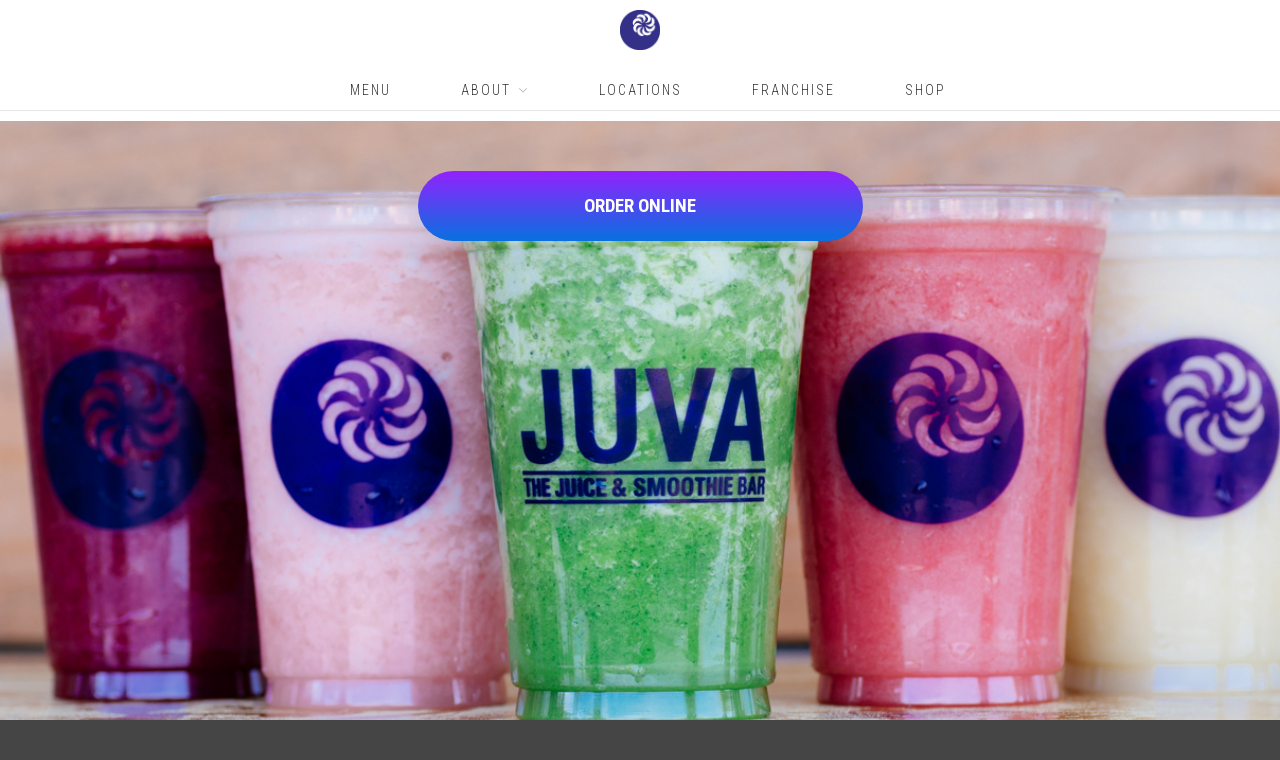

--- FILE ---
content_type: text/html; charset=UTF-8
request_url: https://juvajuice.com/
body_size: 10674
content:
<!DOCTYPE html>
<html lang="en-US" prefix="og: http://ogp.me/ns#">
<head>
	<meta charset="UTF-8">
	<meta name="viewport" content="width=device-width,initial-scale=1,maximum-scale=1,user-scalable=no">
	<title>JUVA - The Juice &amp; Smoothie Bar</title>

<!-- This site is optimized with the Yoast SEO plugin v3.4.2 - https://yoast.com/wordpress/plugins/seo/ -->
<meta name="description" content="Join the JUVA-NATION! We make juices using a cold pressed machine to squeeze raw fruits and vegetables, without compromising the integrity of the product."/>
<meta name="robots" content="noodp"/>
<link rel="canonical" href="https://juvajuice.com/" />
<meta property="og:locale" content="en_US" />
<meta property="og:type" content="website" />
<meta property="og:title" content="JUVA - The Juice &amp; Smoothie Bar" />
<meta property="og:description" content="Join the JUVA-NATION! We make juices using a cold pressed machine to squeeze raw fruits and vegetables, without compromising the integrity of the product." />
<meta property="og:url" content="https://juvajuice.com/" />
<meta property="og:site_name" content="JUVA - The Juice &amp; Smoothie Bar" />
<meta property="og:image" content="https://juvajuice.com/wp-content/uploads/2016/03/juices-web-5.jpg" />
<meta property="og:image" content="https://juvajuice.com/wp-content/uploads/2016/03/juices-web-2.jpg" />
<meta property="og:image" content="https://juvajuice.com/wp-content/uploads/2016/03/juices-web-4.jpg" />
<meta name="twitter:card" content="summary" />
<meta name="twitter:description" content="Join the JUVA-NATION! We make juices using a cold pressed machine to squeeze raw fruits and vegetables, without compromising the integrity of the product." />
<meta name="twitter:title" content="JUVA - The Juice &amp; Smoothie Bar" />
<meta name="twitter:site" content="@JUVA_Juice" />
<meta name="twitter:image" content="https://juvajuice.com/wp-content/uploads/2016/03/juices-web-5.jpg" />
<meta name="twitter:creator" content="@JUVA_Juice" />
<script type='application/ld+json'>{"@context":"http:\/\/schema.org","@type":"WebSite","url":"https:\/\/juvajuice.com\/","name":"JUVA - The Juice &amp; Smoothie Bar","alternateName":"Juva Juice","potentialAction":{"@type":"SearchAction","target":"https:\/\/juvajuice.com\/?s={search_term_string}","query-input":"required name=search_term_string"}}</script>
<script type='application/ld+json'>{"@context":"http:\/\/schema.org","@type":"Organization","url":"https:\/\/juvajuice.com\/","sameAs":["https:\/\/www.facebook.com\/pages\/Juva-Juice\/166348933384463","http:\/\/instagram.com\/juvajuice","https:\/\/www.pinterest.com\/juvajuice\/","https:\/\/twitter.com\/JUVA_Juice"],"name":"JUVA","logo":"https:\/\/juvajuice.com\/wp-content\/uploads\/2016\/03\/Purple-Logo_Small.png"}</script>
<!-- / Yoast SEO plugin. -->

<link rel="alternate" type="application/rss+xml" title="JUVA - The Juice &amp; Smoothie Bar &raquo; Feed" href="https://juvajuice.com/feed/" />
<link rel="alternate" type="application/rss+xml" title="JUVA - The Juice &amp; Smoothie Bar &raquo; Comments Feed" href="https://juvajuice.com/comments/feed/" />
		<script type="text/javascript">
			window._wpemojiSettings = {"baseUrl":"https:\/\/s.w.org\/images\/core\/emoji\/72x72\/","ext":".png","source":{"concatemoji":"https:\/\/juvajuice.com\/wp-includes\/js\/wp-emoji-release.min.js?ver=4.5.32"}};
			!function(e,o,t){var a,n,r;function i(e){var t=o.createElement("script");t.src=e,t.type="text/javascript",o.getElementsByTagName("head")[0].appendChild(t)}for(r=Array("simple","flag","unicode8","diversity"),t.supports={everything:!0,everythingExceptFlag:!0},n=0;n<r.length;n++)t.supports[r[n]]=function(e){var t,a,n=o.createElement("canvas"),r=n.getContext&&n.getContext("2d"),i=String.fromCharCode;if(!r||!r.fillText)return!1;switch(r.textBaseline="top",r.font="600 32px Arial",e){case"flag":return r.fillText(i(55356,56806,55356,56826),0,0),3e3<n.toDataURL().length;case"diversity":return r.fillText(i(55356,57221),0,0),a=(t=r.getImageData(16,16,1,1).data)[0]+","+t[1]+","+t[2]+","+t[3],r.fillText(i(55356,57221,55356,57343),0,0),a!=(t=r.getImageData(16,16,1,1).data)[0]+","+t[1]+","+t[2]+","+t[3];case"simple":return r.fillText(i(55357,56835),0,0),0!==r.getImageData(16,16,1,1).data[0];case"unicode8":return r.fillText(i(55356,57135),0,0),0!==r.getImageData(16,16,1,1).data[0]}return!1}(r[n]),t.supports.everything=t.supports.everything&&t.supports[r[n]],"flag"!==r[n]&&(t.supports.everythingExceptFlag=t.supports.everythingExceptFlag&&t.supports[r[n]]);t.supports.everythingExceptFlag=t.supports.everythingExceptFlag&&!t.supports.flag,t.DOMReady=!1,t.readyCallback=function(){t.DOMReady=!0},t.supports.everything||(a=function(){t.readyCallback()},o.addEventListener?(o.addEventListener("DOMContentLoaded",a,!1),e.addEventListener("load",a,!1)):(e.attachEvent("onload",a),o.attachEvent("onreadystatechange",function(){"complete"===o.readyState&&t.readyCallback()})),(a=t.source||{}).concatemoji?i(a.concatemoji):a.wpemoji&&a.twemoji&&(i(a.twemoji),i(a.wpemoji)))}(window,document,window._wpemojiSettings);
		</script>
		<style type="text/css">
img.wp-smiley,
img.emoji {
	display: inline !important;
	border: none !important;
	box-shadow: none !important;
	height: 1em !important;
	width: 1em !important;
	margin: 0 .07em !important;
	vertical-align: -0.1em !important;
	background: none !important;
	padding: 0 !important;
}
</style>
			<style>
			#wp-admin-bar-layers-edit-layout .ab-icon:before{
				font-family: "layers-interface" !important;
				content: "\e62f" !important;
				font-size: 16px !important;
			}
			</style>
		<link rel='stylesheet' id='toast_links-css'  href='https://juvajuice.com/wp-content/plugins/juva-toast-ordering-links/views/build/static/css/main.71e1b35f.css?ver=4.5.32' type='text/css' media='all' />
<link rel='stylesheet' id='mcs_style-css'  href='https://juvajuice.com/wp-content/plugins/mailchimp-sign-up/assets/css/mailchimp_signup.css?ver=4.5.32' type='text/css' media='all' />
<link rel='stylesheet' id='sbi_styles-css'  href='https://juvajuice.com/wp-content/plugins/instagram-feed/css/sbi-styles.min.css?ver=6.6.1' type='text/css' media='all' />
<link rel='stylesheet' id='contact-form-7-css'  href='https://juvajuice.com/wp-content/plugins/contact-form-7/includes/css/styles.css?ver=4.4.2' type='text/css' media='all' />
<link rel='stylesheet' id='yellow-pencil-animate-css'  href='https://juvajuice.com/wp-content/plugins/waspthemes-yellow-pencil/library/css/animate.css?ver=4.5.32' type='text/css' media='all' />
<link rel='stylesheet' id='wpsl-styles-css'  href='https://juvajuice.com/wp-content/plugins/wp-store-locator/css/styles.min.css?ver=2.2.241' type='text/css' media='all' />
<link rel='stylesheet' id='layers-woocommerce-css'  href='https://juvajuice.com/wp-content/themes/layerswp/assets/css/woocommerce.css?ver=1.5.8' type='text/css' media='all' />
<link rel='stylesheet' id='layers-storekit-woocommerce-css'  href='https://juvajuice.com/wp-content/plugins/storekit-extension/assets/css/woocommerce.css?ver=1.10.0' type='text/css' media='all' />
<link rel='stylesheet' id='layers-font-awesome-css'  href='https://juvajuice.com/wp-content/themes/layers-dosa/assets/font-awesome/css/font-awesome.css?ver=4.5.32' type='text/css' media='all' />
<link rel='stylesheet' id='layers-framework-css'  href='https://juvajuice.com/wp-content/themes/layerswp/assets/css/framework.css?ver=1.5.8' type='text/css' media='all' />
<link rel='stylesheet' id='layers-components-css'  href='https://juvajuice.com/wp-content/themes/layerswp/assets/css/components.css?ver=4.5.32' type='text/css' media='all' />
<link rel='stylesheet' id='iva-child-css'  href='https://juvajuice.com/wp-content/themes/layers-dosa/iva_child.css?ver=4.5.32' type='text/css' media='all' />
<link rel='stylesheet' id='layers-parent-style-css'  href='https://juvajuice.com/wp-content/themes/layerswp/style.css?ver=4.5.32' type='text/css' media='all' />
<link rel='stylesheet' id='reservation-css-css'  href='https://juvajuice.com/wp-content/themes/layers-dosa/reservation/css/reservation.css?ver=4.5.32' type='text/css' media='all' />
<link rel='stylesheet' id='jquery-ui-datepicker-style-css'  href='https://juvajuice.com/wp-content/themes/layers-dosa/reservation/css/datepicker.css?ver=4.5.32' type='text/css' media='all' />
<link rel='stylesheet' id='layers-google-fonts-css'  href='//fonts.googleapis.com/css?family=Roboto+Condensed%3Aregular%2Citalic%2C700%2C300%2C300italic%2C700italic&#038;ver=1.5.8' type='text/css' media='all' />
<link rel='stylesheet' id='layers-responsive-css'  href='https://juvajuice.com/wp-content/themes/layerswp/assets/css/responsive.css?ver=1.5.8' type='text/css' media='all' />
<link rel='stylesheet' id='layers-icon-fonts-css'  href='https://juvajuice.com/wp-content/themes/layerswp/assets/css/layers-icons.css?ver=1.5.8' type='text/css' media='all' />
<link rel='stylesheet' id='layers-style-css'  href='https://juvajuice.com/wp-content/themes/layers-dosa/style.css?ver=1.5.8' type='text/css' media='all' />
<link rel='stylesheet' id='mallanna-css'  href='https://fonts.googleapis.com/css?family=Mallanna%3A300%2C300italic%2C400%2C400italic%2C500%2C500italic%2C600%2C600italic%2C700%2C700italic&#038;ver=4.5.32' type='text/css' media='all' />
<link rel='stylesheet' id='roboto-condensed-css'  href='https://fonts.googleapis.com/css?family=Roboto+Condensed%3A300%2C300italic%2C400%2C400italic%2C500%2C500italic%2C600%2C600italic%2C700%2C700italic&#038;ver=4.5.32' type='text/css' media='all' />
<link rel='stylesheet' id='layers-pro-pro-css'  href='https://juvajuice.com/wp-content/plugins/layers-pro-extension//assets/css/layers-pro.css?ver=1.5' type='text/css' media='all' />
<link rel='stylesheet' id='animateCSS-css'  href='https://juvajuice.com/wp-content/plugins/layers-essential-addons/includes/animatecss/animate.min.css?ver=4.5.32' type='text/css' media='all' />
<link rel='stylesheet' id='paralaxStyle-css'  href='https://juvajuice.com/wp-content/plugins/layers-essential-addons/includes/parallax/style.css?ver=4.5.32' type='text/css' media='all' />
<script type='text/javascript' src='https://juvajuice.com/wp-includes/js/jquery/jquery.js?ver=1.12.4'></script>
<script type='text/javascript' src='https://juvajuice.com/wp-includes/js/jquery/jquery-migrate.min.js?ver=1.4.1'></script>
<script type='text/javascript' src='https://juvajuice.com/wp-content/themes/layerswp/assets/js/plugins.js?ver=1.5.8'></script>
<script type='text/javascript' src='https://juvajuice.com/wp-content/plugins/layers-pro-extension/assets/js/layers-pro.js?ver=1.5'></script>
<script type='text/javascript' src='https://juvajuice.com/wp-content/plugins/layers-essential-addons/includes/animatecss/wow.min.js?ver=4.5.32'></script>
<script type='text/javascript' src='https://juvajuice.com/wp-content/plugins/layers-essential-addons/includes/parallax/jquery.stellar.min.js?ver=4.5.32'></script>
<script type='text/javascript' src='https://juvajuice.com/wp-content/plugins/layers-essential-addons/js/lwpEss.js?ver=4.5.32'></script>
<link rel='https://api.w.org/' href='https://juvajuice.com/wp-json/' />
<link rel="EditURI" type="application/rsd+xml" title="RSD" href="https://juvajuice.com/xmlrpc.php?rsd" />
<link rel="wlwmanifest" type="application/wlwmanifest+xml" href="https://juvajuice.com/wp-includes/wlwmanifest.xml" /> 
<link rel='shortlink' href='https://juvajuice.com/' />
		<!-- Custom Logo: hide header text -->
		<style id="custom-logo-css" type="text/css">
			.sitetitle, .tagline {
				position: absolute;
				clip: rect(1px, 1px, 1px, 1px);
			}
		</style>
	<link rel="alternate" type="application/json+oembed" href="https://juvajuice.com/wp-json/oembed/1.0/embed?url=https%3A%2F%2Fjuvajuice.com%2F" />
<link rel="alternate" type="text/xml+oembed" href="https://juvajuice.com/wp-json/oembed/1.0/embed?url=https%3A%2F%2Fjuvajuice.com%2F&#038;format=xml" />
	      <!-- Mail Chimp Sign Up CSS--> 
	      <style type="text/css">
	           	           .mcForm input[type=submit],.mcForm input[type=button] { background-color:#332e85; }	           .mcForm input[type=submit],.mcForm input[type=button] { color:#fff; }	           	           	           .mcForm input[type=submit],.mcForm input[type=button] { padding:-1px; }
	           .mcForm input[type=submit]:hover,.mcForm input[type=button]:hover { background-color:#332e85; }	           .mcForm input[type=submit],.mcForm input[type=button] { border-color:#777; }			   .mcForm input[type=submit]:hover,.mcForm input[type=button]:hover { border-color:#332e85; }	          
	           .mcForm input[type=text] { color:#555; }	           .mcForm input[type=text] { background-color:#fff; }	           .mcForm input[type=text] { border-color:#555; }
	     
         
	      </style> 
	      <!--/ Mail Chimp Sign Up CSS--> 
	      <script type='text/javascript' data-cfasync='false'>var _mmunch = {'front': false, 'page': false, 'post': false, 'category': false, 'author': false, 'search': false, 'attachment': false, 'tag': false};_mmunch['front'] = true;_mmunch['page'] = true; _mmunch['pageData'] = {"ID":5,"post_name":"home-page","post_title":"Home Page","post_type":"page","post_author":"1","post_status":"publish"};</script><script data-cfasync="false" src="//a.mailmunch.co/app/v1/site.js" id="mailmunch-script" data-plugin="mailmunch" data-mailmunch-site-id="203092" async></script><meta name="generator" content="Customized By Yellow Pencil Plugin" />
<style type="text/css" id="layers-inline-styles-header">
 body { font-family: "Roboto Condensed", Helvetica, sans-serif;} 
 h1,h2,h3,h4,h5,h6, .heading { font-family: "Roboto Condensed", Helvetica, sans-serif;} 
 button, .button, input[type=submit] { font-family: "Roboto Condensed", Helvetica, sans-serif;} 
 .menu { font-family: "Roboto Condensed", Helvetica, sans-serif;} 
 .fancyheading .heading { font-family: "Roboto Condensed", Helvetica, sans-serif;} 
 .header-site, .header-site.header-sticky { background-color: rgba(255, 255, 255, 1); } 
 .title-container { background-color: #ffffff; } 
  input[type="button"],    input[type="submit"],    button,    .button,    .form-submit input[type="submit"],    .invert input[type="button"],    .invert input[type="submit"],    .invert button,    .invert .button,    .invert .form-submit input[type="submit"]{ background-color: #332e85; color: #FFFFFF; } 
  input[type="button"]:hover,    input[type="submit"]:hover,    button:hover,    .button:hover,    .form-submit input[type="submit"]:hover,    .invert input[type="button"]:hover,    .invert input[type="submit"]:hover,    .invert button:hover,    .invert .button:hover,    .invert .form-submit input[type="submit"]:hover{ background-color: #706daa; color: #FFFFFF; } 
.copy a:not(.button),  .story a:not(.button){ color: #332e85;border-bottom-color: #332e85;} 
.copy a:not(.button):hover,  .story a:not(.button):hover{ color: #706daa;border-bottom-color: #706daa;} 
 .footer-site { background-color: #ffffff; } 
.wrapper-content {background-color: #ffffff;}
 .header-site.invert .nav-horizontal > ul > li:hover > a, .header-site .nav-horizontal > ul > li:hover > a { color: #707070;text-shadow: 0 1px rgba(0,0,0,0.3);} 
 .header-site.invert .nav-horizontal > ul > li > a, .header-site .nav-horizontal > ul > li > a { color: #333333;text-transform: uppercase;border-radius: 4px;} 
 .header-site.invert .sub-menu li a, .header-site .sub-menu li a { color: #333333;text-transform: uppercase;background-color: #ffffff;} 
 .header-site.invert .sub-menu li:hover a, .header-site .sub-menu li:hover a { color: #707070;background-color: #e5e5e5;} 
 .header-site.invert .sub-menu li, .header-site .sub-menu li { border-color: #ffffff;} 
 input[type="button"], input[type="submit"], button, .button, .form-submit input[type="submit"] { border-style: solid;border-color: #efefef;background: transparent;color: #333182;border-width: 4px;} 
 input[type="button"]:before, input[type="submit"]:before, button:before, .button:before, .form-submit input[type="submit"]:before input[type="button"]:after, input[type="submit"]:after, button:after, .button:after, .form-submit input[type="submit"]:after { color: #333182;} 
 input[type="button"]:hover, input[type="submit"]:hover, button:hover, .button:hover, .form-submit input[type="submit"]:hover { background: #efefef;color: #000000;} 
 input[type="button"]:before, input[type="submit"]:before, button:before, .button:before, .form-submit input[type="submit"]:before input[type="button"]:after, input[type="submit"]:after, button:after, .button:after, .form-submit input[type="submit"]:after { color: #000000;} 
 .invert input[type="button"], .invert input[type="submit"], .invert button, .invert .button, .invert .form-submit input[type="submit"] { border-style: solid;border-color: #f6f6f6;background: transparent;color: #ffffff;border-width: 2px;text-transform: uppercase;} 
 .invert input[type="button"]:before, .invert input[type="submit"]:before, .invert button:before, .invert .button:before, .invert .form-submit input[type="submit"]:before .invert input[type="button"]:after, .invert input[type="submit"]:after, .invert button:after, .invert .button:after, .invert .form-submit input[type="submit"]:after { color: #ffffff;} 
 .invert input[type="button"]:hover, .invert input[type="submit"]:hover, .invert button:hover, .invert .button:hover, .invert .form-submit input[type="submit"]:hover { background: #f6f6f6;color: #000000;} 
 .invert input[type="button"]:before, .invert input[type="submit"]:before, .invert button:before, .invert .button:before, .invert .form-submit input[type="submit"]:before .invert input[type="button"]:after, .invert input[type="submit"]:after, .invert button:after, .invert .button:after, .invert .form-submit input[type="submit"]:after { color: #000000;} 
@media only screen and ( min-width: 769px ) {.header-site:not( .is_stuck ) {padding-top    : 10px ;padding-bottom : 10px ;}}
 .header-site .nav-horizontal > ul > li { margin-left: 25px;margin-right: 25px;} 
@media only screen and ( min-width: 769px ) {.title-container .title {padding-top : 20px ;padding-bottom : 10px ;}}
 .header-site, .header-site.header-sticky { background-color: #ffffff;background-image: url( 'https://juvajuice.com/wp-content/uploads/2016/04/BG_Repeat.jpg' );background-repeat: repeat-x;background-position: top;} 
.footer-site {background-color: #ffffff;}
.sidebar .well {background-color: #FFFFFF;}
 body, .media .heading + .excerpt { font-size:15px;} 
 body { line-height:;} 
 .menu > li > a { font-size:14px;} 
 .header-site nav { line-height:40px;} 
 .menu > li > a { font-family: "Roboto Condensed", Helvetica, sans-serif;} 
 .menu > li > a,.sub-menu li a { color: #b2b2b2;} 
 .menu li.current-cat > a,.menu li.current_page_item > a,.menu li.current-menu-ancestor > a,.menu li.current-page-ancestor > a { color: #332e85;} 
 .menu > li > a:hover,.sub-menu li a:hover { color: #332e85;} 
 .fancyheading .heading { font-size:40px;} 
 .fancyheading .heading { font-family: "Roboto Condensed", Helvetica, sans-serif;} 
 .fancyheading .heading { color: #ffffff;} </style>					<meta property="og:title" content="JUVA - The Juice &amp; Smoothie Bar" />
			<meta property="og:type" content="website" />
			<meta property="og:url" content="" />
							<meta property="og:image" content="https://juvajuice.com/sandbox/wp-content/uploads/2016/04/JUVA_Blueberry_Logo.png" />
					<link rel="icon" href="https://juvajuice.com/wp-content/uploads/2016/02/white_logo-150x150.png" sizes="32x32" />
<link rel="icon" href="https://juvajuice.com/wp-content/uploads/2016/02/white_logo.png" sizes="192x192" />
<link rel="apple-touch-icon-precomposed" href="https://juvajuice.com/wp-content/uploads/2016/02/white_logo.png" />
<meta name="msapplication-TileImage" content="https://juvajuice.com/wp-content/uploads/2016/02/white_logo.png" />
<style id="yellow-pencil">
/* CSS Created By Yellow Pencil Plugin */ 
.wrapper-site footer#footer .container .row:nth-child(1) .column:nth-child(1){	width:375px;}.wrapper-site footer#footer .container .row:nth-child(1) .column:nth-child(2){	width:140px;}.wrapper-site footer#footer .container .row:nth-child(1) .column:nth-child(3){	width:140px;}.wrapper-site footer#footer .container .row:nth-child(1) .column:nth-child(4){	width:140px;}#mcs_invite input[type=text]{	width:145px;	font-family:'Mallanna', sans-serif;	font-weight:300;}#mcs_invite input[type=submit]{	margin-left:5px;	border-top-style:solid;	border-bottom-style:solid;	border-left-style:solid;	border-right-style:solid;	border-top-width:5px;	border-bottom-width:5px;	border-left-width:5px;	border-right-width:5px;	padding-left:15px;	padding-right:15px;	padding-top:10px;	padding-bottom:10px;}#footer .row .widget p a{	color:#8c8c8c;}#footer .row .widget .section-nav-title{	font-size:14px;}body #footer .row .widget p a:hover{	color:#332a87;}.juvacolumn .juvacopyrighttext{	background-color:transparent !important;	font-weight:300;	color:#8c8c8c;	float:none;	left:auto;	top:auto;	width:1000px;	position:relative;	margin: auto;}.juvacopyright .juvacolumn{	background-color:#ffffff;	border-top-width:1px !important;	border-top-style:solid;	border-top-color:#cecece;	position:relative !important;	height:auto;	float:none;	clear:none;	padding-top:10px;	padding-bottom:10px;	margin-left:-50px;}#footer .copyright{	height:0px !important;	padding-top:0px;	border-top-width:0px;	border-top-style:none;	border-left-style:none;	border-right-style:none;	border-bottom-style:none;}#footer{	padding-top:0px;	padding-bottom:0px;}ul#menu-main-menu-1 a{	font-weight:300;	font-family:'Roboto Condensed', sans-serif;}#footer .row{	padding-bottom:0px;	padding-top:0px;}.juvafooterwrapper .juvacolumn{	border-top-style:none;	width:1040px;	max-width:1040px;	margin: auto;}.juvacopyright .juvafooterwrapper{	background-color:#ffffff;	border-top-width:1px !important;	border-top-style:solid;	border-top-color:#d8d8d8;	position:relative;}#footer .container{	width:1040px;	max-width:1040px;}.ps_content .iva-readmore{	font-family:'Roboto Condensed', sans-serif;}.list-grid #layers-widget-column-24-505{	max-width:31%;	display:inline-block;}.list-grid #layers-widget-column-24-675{	max-width:31%;	display:inline-block;}.list-grid #layers-widget-column-24-124{	max-width:31%;	display:inline-block;}ul#menu-main-menu-1{	margin-left: 15px;}body #layers-widget-layers-pro-call-to-action-9-buttons-81:hover{	background-color:#333086;	color:#ffffff;	border-top-width:0px !important;	border-bottom-width:0px !important;	border-left-width:0px !important;	border-right-width:0px !important;}body #layers-widget-layers-pro-social-icons-13-buttons-897:hover{	background-color:#333086 !important;	color:#ffffff !important;	border-top-width:0px;	border-bottom-width:0px;	border-left-width:0px;	border-right-width:0px;}body #layers-widget-layers-pro-social-icons-13-buttons-385:hover{	background-color:#333086;	color:#ffffff;	border-top-width:0px;	border-bottom-width:0px;	border-left-width:0px;	border-right-width:0px;}body #layers-widget-layers-pro-social-icons-13-buttons-771:hover{	background-color:#333086;	color:#ffffff;	border-top-width:0px;	border-bottom-width:0px;	border-left-width:0px;	border-right-width:0px;}#footer .grid .widget p a{	color:#939393;}@media undefined{	.juvacolumn .juvacopyrighttext{		float:none;		clear:left;		bottom:auto;		right:auto;		margin-left:0px;		margin-right:0px;		top:0px;		left:0px;		position:relative !important;	}	}@media (max-width:840px){	.wrapper-site footer#footer .container .row:nth-child(1) .column:nth-child(1){		width:260px;	}	}@media (max-width:768px){	.wrapper-site footer#footer .container .row:nth-child(1) .column:nth-child(1){		width:100%px !important;		float:none;		display:inline-block;		overflow-x:visible;	}		.wrapper-site footer#footer .container .row:nth-child(1) .column:nth-child(3){		clear:none;		float:left;		width:110px;		margin-left:0px;	}		.wrapper-site footer#footer .container .row:nth-child(1) .column:nth-child(4){		margin-right:2px;		float:none;		display:inline-block;		width:110px;	}		.wrapper-site footer#footer .container .row:nth-child(1) .column:nth-child(2){		margin-right:20px;	}	}.ps_content .iva-readmore{	height:50px;	line-height:24px;	width:100px;	font-size:16px;	letter-spacing:inherit;	word-spacing:inherit;	text-transform:lowercase;	-moz-transform:lowercase;	-webkit-transform:lowercase;	border-top-style:solid;	border-bottom-style:solid;	border-left-style:solid;	border-right-style:solid;	font-family:'Roboto Condensed', sans-serif;	padding-top:12px;	border-top-color:#343088;	border-bottom-color:#343088;	border-left-color:#343088;	border-right-color:#343088;	border-top-width:1px;	border-bottom-width:1px;	border-left-width:1px;	border-right-width:1px;	background-color:transparent !important;	color:#343088 !important;	font-weight:600;}.partial_section_wrap .ps_content{	padding-top:100px;	padding-bottom:100px;}body .ps_content .iva-readmore:hover{	background-color:#343088 !important;	color:#ffffff !important;}#toast-links .transition-all.yp_onscreen{	animation-duration:0.5s;	-moz-animation-duration:0.5s;	-webkit-animation-duration:0.5s;	animation-delay:0s;	animation-name:none;	-moz-animation-name:none;	-webkit-animation-name:none;}#toast-links .transition-all{	margin-right:0px;	width:445px;}@media (max-width:600px){	#wrapper-content .list-grid{		padding-left:35px;		padding-right:15px;	}		#layers-widget-column-24-124 .media-body .heading{		font-size:14px;	}		#layers-widget-column-24-675 .media-body .heading{		font-size:14px;	}		#layers-widget-column-24-505 .media-body .heading{		font-size:14px;	}		#wrapper-content .widget .container .section-title .heading{		font-size:35px !important;	}	}@media (max-width:500px){	#toast-links .transition-all{		width:319px;	}	}@media (min-width:1100px){	#wrapper-content .list-grid{		padding-left:45px;	}	}</style></head>
<body class="home page page-id-5 page-template page-template-builder page-template-builder-php wp-custom-logo layers-pro-active">
	<div class="wrapper invert off-canvas-right" id="off-canvas-right">
    <a class="close-canvas" data-toggle="#off-canvas-right" data-toggle-class="open">
        <i class="l-close"></i>
        Close    </a>

    <div class="content nav-mobile clearfix">
        <nav class="nav nav-vertical"><ul id="menu-main-menu" class="menu"><li id="menu-item-659" class="menu-item menu-item-type-post_type menu-item-object-page menu-item-659"><a href="https://juvajuice.com/menu/">Menu</a></li>
<li id="menu-item-1626" class="menu-item menu-item-type-post_type menu-item-object-page menu-item-has-children menu-item-1626"><a href="https://juvajuice.com/our-company/">About</a>
<ul class="sub-menu">
	<li id="menu-item-1388" class="menu-item menu-item-type-post_type menu-item-object-page menu-item-1388"><a href="https://juvajuice.com/our-company/">About</a></li>
	<li id="menu-item-1703" class="menu-item menu-item-type-post_type menu-item-object-page menu-item-1703"><a href="https://juvajuice.com/the-founder/">The Founder</a></li>
	<li id="menu-item-1749" class="menu-item menu-item-type-post_type menu-item-object-page menu-item-1749"><a href="https://juvajuice.com/what-is-cold-pressed/">What Is Cold Pressed?</a></li>
</ul>
</li>
<li id="menu-item-1386" class="menu-item menu-item-type-post_type menu-item-object-page menu-item-1386"><a href="https://juvajuice.com/locations/">Locations</a></li>
<li id="menu-item-1389" class="menu-item menu-item-type-post_type menu-item-object-page menu-item-1389"><a href="https://juvajuice.com/franchise/">Franchise</a></li>
<li id="menu-item-1941" class="menu-item menu-item-type-post_type menu-item-object-page menu-item-1941"><a href="https://juvajuice.com/shop/">Shop</a></li>
</ul></nav>    </div>
    <aside id="text-66" class="content widget widget_text"><h5 class="section-nav-title">Company</h5>			<div class="textwidget"><p><a href="https://juvajuice.com/sandbox/our-company/">About</a><br />
<a href="https://juvajuice.com/sandbox/the-founder/">The Founder</a><br />
<a href="https://juvajuice.com/sandbox/what-is-cold-pressed/">What is cold pressed?</a><br />
<a href="https://juvajuice.com/Nutrition.pdf">Nutrition</a><br />
<a href="https://juvajuice.com/sandbox/careers/">Careers</a></p>
</div>
		</aside><aside id="text-67" class="content widget widget_text"><h5 class="section-nav-title">HELP</h5>			<div class="textwidget"><p><a href="https://juvajuice.com/sandbox/FAQ/">FAQs</a><br />
<a href="https://juvajuice.com/sandbox/franchise/">Franchise</a><br />
<a href="mailto:hello@juvajuice.com">Customer Service</a><br />
<a href="mailto:hello@juvajuice.com">Press Inquiries</a></p>
</div>
		</aside><aside id="text-68" class="content widget widget_text"><h5 class="section-nav-title">Connect</h5>			<div class="textwidget"><p><a href="https://www.facebook.com/pages/Juva-Juice/166348933384463"><i class="fa fa-facebook-official"> </i> Facebook</a><br />
<a href="http://instagram.com/juvajuice"><i class="fa fa-instagram"></i> Instagram</a><br />
<a href="https://twitter.com/JuvaSmoothies"><i class="fa fa-twitter-square"></i> Twitter</a><br />
<a href="https://www.pinterest.com/juvajuice/"><i class="fa fa-pinterest-square"></i> Pinterest</a></p>
</div>
		</aside></div>		<div class="wrapper-site">

		
		
		<section class="header-site content header-center layers-logo-large" >
						<div class=" header-block">
				<div class="logo">
	
	<a href="https://juvajuice.com/" class="custom-logo-link" rel="home" itemprop="url"><img width="339" height="339" src="https://juvajuice.com/wp-content/uploads/2016/04/JUVA_Blueberry_Logo.png" class="custom-logo" alt="JUVA_Blueberry_Logo" itemprop="logo" srcset="https://juvajuice.com/wp-content/uploads/2016/04/JUVA_Blueberry_Logo.png 339w, https://juvajuice.com/wp-content/uploads/2016/04/JUVA_Blueberry_Logo-150x150.png 150w, https://juvajuice.com/wp-content/uploads/2016/04/JUVA_Blueberry_Logo-300x300.png 300w, https://juvajuice.com/wp-content/uploads/2016/04/JUVA_Blueberry_Logo-60x60.png 60w" sizes="(max-width: 339px) 100vw, 339px" /></a>		<div class="site-description">
						<h3 class="sitename sitetitle"><a href="https://juvajuice.com">JUVA - The Juice &amp; Smoothie Bar</a></h3>
			<p class="tagline">The Juice and Smoothie Bar</p>
					</div>
	</div>

<nav class="nav nav-horizontal">
    
    <ul id="menu-main-menu-1" class="menu"><li class="menu-item menu-item-type-post_type menu-item-object-page menu-item-659"><a href="https://juvajuice.com/menu/">Menu</a></li>
<li class="menu-item menu-item-type-post_type menu-item-object-page menu-item-has-children menu-item-1626"><a href="https://juvajuice.com/our-company/">About</a>
<ul class="sub-menu">
	<li class="menu-item menu-item-type-post_type menu-item-object-page menu-item-1388"><a href="https://juvajuice.com/our-company/">About</a></li>
	<li class="menu-item menu-item-type-post_type menu-item-object-page menu-item-1703"><a href="https://juvajuice.com/the-founder/">The Founder</a></li>
	<li class="menu-item menu-item-type-post_type menu-item-object-page menu-item-1749"><a href="https://juvajuice.com/what-is-cold-pressed/">What Is Cold Pressed?</a></li>
</ul>
</li>
<li class="menu-item menu-item-type-post_type menu-item-object-page menu-item-1386"><a href="https://juvajuice.com/locations/">Locations</a></li>
<li class="menu-item menu-item-type-post_type menu-item-object-page menu-item-1389"><a href="https://juvajuice.com/franchise/">Franchise</a></li>
<li class="menu-item menu-item-type-post_type menu-item-object-page menu-item-1941"><a href="https://juvajuice.com/shop/">Shop</a></li>
</ul>
    
    <a href="" class="responsive-nav"  data-toggle="#off-canvas-right" data-toggle-class="open">
	<span class="l-menu"></span>
</a>
</nav>			</div>
					</section>

		
		<section id="wrapper-content" class="wrapper-content"><div style="
            position: absolute;
            z-index: 9999;
            display: flex;
            align-items: center;
            justify-content: center;
            justify-items: center;
            width: 100%; padding-top: 50px;"><div id="toast_ordering_links-7" class="widget container push-bottom-medium widget_toast_ordering_links"><div id="toast-links"></div></div></div>
				
				<div id="layers-widget-slide-17" class="widget layers-slider-widget row slide swiper-container loading   full-width slider-layout-fullwidth not-full-screen single-slide" style="height: 650px; " >

					
					
					<div class="widget-layers-widget-slide-17-pages pages animate">
													<a href="" class="page animate active"></a>
											</div>

			 		<div class="swiper-wrapper">
													<a href="https://juvajuice.com/menu/" class="swiper-slide invert image-bottom text-center " id="layers-widget-slide-17-504" style="float: left; height: 650px; " >

								
								
								<div class="overlay content" >
									<div class="container clearfix">
																					<div class="copy-container">
												<div class="section-title fancyheading">
																																																			</div>
											</div>
																													</div> <!-- .container -->
								</div> <!-- .overlay -->

								
							</a>
											</div>

					<style type="text/css"> /* INLINE WIDGET CSS */
				#layers-widget-slide-17-504 { background-color: #444; background-repeat: no-repeat;background-position: center;background-size: cover;background-image: url('https://juvajuice.com/wp-content/uploads/2023/07/IMGP7290-centered-2.jpg');} 
 #layers-widget-slide-17-504 .heading,  #layers-widget-slide-17-504  .heading a,  #layers-widget-slide-17-504  div.excerpt{ color: #ffffff;} 
 #layers-widget-slide-17-504 .button { border-width: px;}
				</style>					<script type='text/javascript'>
						jQuery(function($){

							var widget_layers_widget_slide_17_slider = $('#layers-widget-slide-17').swiper({
							mode:'horizontal'
							,bulletClass: 'swiper-pagination-switch'
							,bulletActiveClass: 'swiper-active-switch swiper-visible-switch'
							,paginationClickable: true
							,watchActiveIndex: true
																															,loop: false
								,noSwiping: true
								,allowSwipeToPrev: false
								,allowSwipeToNext: false
																															});

							
							
							$('#layers-widget-slide-17').find('.arrows a').on( 'click' , function(e){
								e.preventDefault();

								// "Hi Mom"
								$that = $(this);

								if( $that.hasClass( 'swiper-pagination-switch' ) ){
									// Anchors
									widget_layers_widget_slide_17_slider.slideTo( $that.index() );
								} else if( $that.hasClass( 'l-left-arrow' ) ){
									// Previous
									widget_layers_widget_slide_17_slider.slidePrev();
								} else if( $that.hasClass( 'l-right-arrow' ) ){
									// Next
									widget_layers_widget_slide_17_slider.slideNext();
								}

								return false;
							});

							widget_layers_widget_slide_17_slider.init();

							// Do stuff if this is the first widget.
							if ( ! $('#layers-widget-slide-17').prev('.widget').length ) {
								if ( ! $('#layers-widget-slide-17').hasClass( '.full-screen' ) ) {
									jQuery('.header-site.header-overlay').css( 'transition', '0s' );
									setTimeout( function(){ jQuery('.header-site.header-overlay').css( 'transition', '' ); }, 1000 );
									jQuery('body').addClass( 'header-overlay-no-push' );
								}
							}

							// Fade-in slider after it's been initilaized (FOUC).
							$( '#layers-widget-slide-17' ).removeClass('loading').addClass('loaded');
						});
					</script>

				</div>
			
			<div id="layers-widget-column-24" class="widget layers-content-widget content-vertical-massive   " >

				
				
					<div class="container clearfix">
												<div class="section-title clearfix fancyheading text-center ">
															<h3 class="heading">
									Cold. Pressed. Raw.								</h3>
																				</div>
					</div>
													<div class="container list-grid">
						<div class="grid">
							
								<div id="layers-widget-column-24-505" class="layers-masonry-column layers-widget-column-505 span-4  first  column  has-image">
									
									<div class="media image-top medium">
																					<div class="media-image ">
																									<img width="600" height="600" src="https://juvajuice.com/wp-content/uploads/2016/03/juices-web-5.jpg" class="attachment-full size-full" alt="Reboot" srcset="https://juvajuice.com/wp-content/uploads/2016/03/juices-web-5.jpg 600w, https://juvajuice.com/wp-content/uploads/2016/03/juices-web-5-150x150.jpg 150w, https://juvajuice.com/wp-content/uploads/2016/03/juices-web-5-300x300.jpg 300w, https://juvajuice.com/wp-content/uploads/2016/03/juices-web-5-60x60.jpg 60w, https://juvajuice.com/wp-content/uploads/2016/03/juices-web-5-480x480.jpg 480w" sizes="(max-width: 600px) 100vw, 600px" />																							</div>
										
																					<div class="media-body text-center">
																									<h5 class="heading">
																													Reboot																											</h5>
																																															</div>
																			</div>
								</div>
							
								<div id="layers-widget-column-24-124" class="layers-masonry-column layers-widget-column-124 span-4    column  has-image">
									
									<div class="media image-top medium">
																					<div class="media-image ">
																									<img width="600" height="600" src="https://juvajuice.com/wp-content/uploads/2016/03/juices-web-2.jpg" class="attachment-full size-full" alt="Citrus Psych" srcset="https://juvajuice.com/wp-content/uploads/2016/03/juices-web-2.jpg 600w, https://juvajuice.com/wp-content/uploads/2016/03/juices-web-2-150x150.jpg 150w, https://juvajuice.com/wp-content/uploads/2016/03/juices-web-2-300x300.jpg 300w, https://juvajuice.com/wp-content/uploads/2016/03/juices-web-2-60x60.jpg 60w, https://juvajuice.com/wp-content/uploads/2016/03/juices-web-2-480x480.jpg 480w" sizes="(max-width: 600px) 100vw, 600px" />																							</div>
										
																					<div class="media-body text-center">
																									<h5 class="heading">
																													Citrus-Psych																											</h5>
																																															</div>
																			</div>
								</div>
							
								<div id="layers-widget-column-24-675" class="layers-masonry-column layers-widget-column-675 span-4  last  column  has-image">
									
									<div class="media image-top medium">
																					<div class="media-image ">
																									<img width="600" height="600" src="https://juvajuice.com/wp-content/uploads/2016/03/juices-web-4.jpg" class="attachment-full size-full" alt="Underground" srcset="https://juvajuice.com/wp-content/uploads/2016/03/juices-web-4.jpg 600w, https://juvajuice.com/wp-content/uploads/2016/03/juices-web-4-150x150.jpg 150w, https://juvajuice.com/wp-content/uploads/2016/03/juices-web-4-300x300.jpg 300w, https://juvajuice.com/wp-content/uploads/2016/03/juices-web-4-60x60.jpg 60w, https://juvajuice.com/wp-content/uploads/2016/03/juices-web-4-480x480.jpg 480w" sizes="(max-width: 600px) 100vw, 600px" />																							</div>
										
																					<div class="media-body text-center">
																									<h5 class="heading">
																													Underground																											</h5>
																																															</div>
																			</div>
								</div>
													</div><!-- /row -->
					</div>
				<style type="text/css"> /* INLINE WIDGET CSS */
				#layers-widget-column-24 { background-repeat: no-repeat;background-position: center;} 
 #layers-widget-column-24 .section-title .heading,  #layers-widget-column-24  .section-title div.excerpt{ color: #333333;} 
 #layers-widget-column-24 { padding-top: 100px; padding-right: 0px; padding-bottom: 0px; padding-left: 0px; } 
 #layers-widget-column-24-505 { background-repeat: no-repeat;background-position: center;} 
 #layers-widget-column-24-505 .button { border-width: px;} 
 #layers-widget-column-24-124 { background-repeat: no-repeat;background-position: center;} 
 #layers-widget-column-24-124 .button { border-width: px;} 
 #layers-widget-column-24-675 { background-repeat: no-repeat;background-position: center;} 
 #layers-widget-column-24-675 .button { border-width: px;}
				</style>			</div>
						<section id="layers-widget-layers-pro-call-to-action-9" class="widget layers-pro-call-to-action content-vertical-massive ">

					
					
												<div class="row button-collection container text-center ">
															<a href="https://juvajuice.com/juices/"  id="layers-widget-layers-pro-call-to-action-9-buttons-81" class="button btn-large">
									view all								</a>
													</div>

					<style type="text/css"> /* INLINE WIDGET CSS */
				#layers-widget-layers-pro-call-to-action-9 { background-repeat: no-repeat;background-position: center;} 
 #layers-widget-layers-pro-call-to-action-9 #layers-widget-layers-pro-call-to-action-9-buttons-81.button { text-transform: normal;border-width: 1px;}
				</style>				</section>
			
			<section class="layers-contact-widget widget row  " id="layers-widget-partial-22">

			<div class="row ">
			<div class="partial_section_wrap"><div class="partial_section_image"  style="background-image:url(https://juvajuice.com/wp-content/uploads/2016/03/IMGP7298.jpg);background-repeat:no-repeat;background-position:center center;background-attachment:scroll;"   ></div><div class="partial_section_content section-title clearfix medium text-center " ><div class="ps_content"><div class="section-title clearfix medium text-center "><h1 class="heading">GET RE-JUVA-NATED</h1><p class="strongtitle"><center><hr width="15%"></center>
<h2>KEEP'N IT REAL</h2></p></div><div class='mailmunch-forms-before-post' style='display: none !important;'></div><p>On average, our handcrafted smoothies contain 33% fewer calories, 40% fewer carbohydrates and 47% fewer grams of sugar than the products of our top competitors. </p><div class='mailmunch-forms-in-post-middle' style='display: none !important;'></div>
<div class='mailmunch-forms-after-post' style='display: none !important;'></div><a href="https://juvajuice.com/menu" class="iva-readmore">menu</a></div></div></div>				
				
				</div>
			</section>
						<section id="layers-widget-layers-pro-social-icons-13" class="widget row content-vertical-massive layers-pro-social-icons  ">

											<div class="container clearfix">
														<div class="section-title clearfix fancyheading text-center ">
																	<h3 class="heading">Stay Social!</h3>
																									<div class="excerpt"><h3>Connect with us and the communities we serve for inspiration, events, and exciting happenings in the JUVA-NATION!</h3></div>
															</div>
						</div>
					
					
												<div class="row button-collection container text-center  ">
															<a
									href="https://www.facebook.com/pages/Juva-Juice/166348933384463"
									id="layers-widget-layers-pro-social-icons-13-buttons-897"
									class="button button-social btn-massive"
									target="_blank"									>
																			<i class="fa fa-facebook"></i>
									
																</a>
															<a
									href="http://instagram.com/juvajuice"
									id="layers-widget-layers-pro-social-icons-13-buttons-385"
									class="button button-social btn-massive"
									target="_blank"									>
																			<i class="fa fa-instagram"></i>
									
																</a>
															<a
									href="https://twitter.com/JUVA_Juice"
									id="layers-widget-layers-pro-social-icons-13-buttons-771"
									class="button button-social btn-massive"
									target="_blank"									>
																			<i class="fa fa-twitter"></i>
									
																</a>
													</div>
					<style type="text/css"> /* INLINE WIDGET CSS */
				#layers-widget-layers-pro-social-icons-13 { background-color: #ffffff; background-repeat: no-repeat;background-position: center;} 
 #layers-widget-layers-pro-social-icons-13 .section-title h3.heading, #layers-widget-layers-pro-social-icons-13 .section-title div.excerpt { color: #454545;} 
 #layers-widget-layers-pro-social-icons-13 .button { color: #343088;text-transform: normal;border-width: 2px;} 
 #layers-widget-layers-pro-social-icons-13 .button:before #layers-widget-layers-pro-social-icons-13 .button:after { color: #343088;} 
 #layers-widget-layers-pro-social-icons-13 #layers-widget-layers-pro-social-icons-13-buttons-897.button { background: #ffffff;color: #343088;border-width: px;} 
 #layers-widget-layers-pro-social-icons-13 #layers-widget-layers-pro-social-icons-13-buttons-897.button:before #layers-widget-layers-pro-social-icons-13 #layers-widget-layers-pro-social-icons-13-buttons-897.button:after { color: #343088;} 
 #layers-widget-layers-pro-social-icons-13 #layers-widget-layers-pro-social-icons-13-buttons-897.button:hover { background: #e5e5e5;color: #000000;} 
 #layers-widget-layers-pro-social-icons-13 #layers-widget-layers-pro-social-icons-13-buttons-897.button:before #layers-widget-layers-pro-social-icons-13 #layers-widget-layers-pro-social-icons-13-buttons-897.button:after { color: #000000;} 
 #layers-widget-layers-pro-social-icons-13 #layers-widget-layers-pro-social-icons-13-buttons-385.button { border-width: px;} 
 #layers-widget-layers-pro-social-icons-13 #layers-widget-layers-pro-social-icons-13-buttons-771.button { border-width: px;}
				</style>				</section>
			
			<section class="layers-whmcs-widget widget content-vertical-massive row  " id="layers-widget-iva_layer_txt_domain-34">

				

				<div class="row container">
				<center><hr width=80%></center>				</div>
				
			</section>
		
			<section class="layers-whmcs-widget widget content-vertical-massive row  " id="layers-widget-iva_layer_txt_domain-16">

				

				<div class="row container">
						<div id="sbi_mod_error" >
			<span>This error message is only visible to WordPress admins</span><br />
			<p><strong>Error: No feed found.</strong>
			<p>Please go to the Instagram Feed settings page to create a feed.</p>
		</div>
						</div>
				
			</section>
		
			<section class="layers-whmcs-widget widget content-vertical-massive row  " id="layers-widget-iva_layer_txt_domain-14">

				

				<div class="row ">
				<hr>				</div>
				
			</section>
		
			<div id="back-to-top">
				<a href="#top">Back to top</a>
			</div> <!-- back-to-top -->

		</section>

		
		<section id="footer" class="footer-site">
						<div class="container content clearfix">
				
														<div class="grid">
																			<div class="column span-3 ">
								<aside id="text-12" class="widget widget_text"><h5 class="section-nav-title">Join The JUVA-Nation</h5>			<div class="textwidget"><div id="mcs_result"></div><form class="#" action="" id="mcs_invite" method="POST">
		<input type="text" placeholder="Email Address" name="email" id="mcs_address" data-validate="validate(required, email)"/>
		<input type="submit" value="JOIN">
		</form></div>
		</aside><aside id="text-57" class="widget widget_text">			<div class="textwidget"><br>
<br>
<a href="https://www.juvajuice.com"><img src="https://juvajuice.com/wp-content/uploads/2016/04/Juva_Stacked_Logo_Small-01.png" alt="JUVA JUICE"  alt="JUVA JUICE" style="width:120px;height:120px;"></a></div>
		</aside>							</div>
													<div class="column span-3 ">
								<aside id="text-64" class="widget widget_text"><h5 class="section-nav-title">Company</h5>			<div class="textwidget"><p><a href="https://juvajuice.com/our-company/">About</a><br />
<a href="https://juvajuice.com/the-founder/">The Founder</a><br />
<a href="https://juvajuice.com/what-is-cold-pressed/">What is cold pressed?</a><br />
<a href="https://juvajuice.com/Nutrition.pdf">Nutrition</a><br />
<a href="https://juvajuice.com/careers/">Careers</a></p>
</div>
		</aside>							</div>
													<div class="column span-3 ">
								<aside id="text-55" class="widget widget_text"><h5 class="section-nav-title">HELP</h5>			<div class="textwidget"><p><a href="https://juvajuice.com/FAQ/">FAQs</a><br />
<a href="https://juvajuice.com/franchise/">Franchise</a><br />
<a href="mailto:hello@juvajuice.com">Customer Service</a><br />
<a href="mailto:press@juvajuice.com">Press Inquiries</a></p>
</div>
		</aside>							</div>
													<div class="column span-3 last">
								<aside id="text-59" class="widget widget_text"><h5 class="section-nav-title">Connect</h5>			<div class="textwidget"><p><a href="https://www.facebook.com/pages/Juva-Juice/166348933384463"><i class="fa fa-facebook-official"> </i> Facebook</a><br />
<a href="http://instagram.com/juvajuice"><i class="fa fa-instagram"></i> Instagram</a><br />
<a href="https://twitter.com/JuvaSmoothies"><i class="fa fa-twitter-square"></i> Twitter</a><br />
<a href="https://www.pinterest.com/juvajuice/"><i class="fa fa-pinterest-square"></i> Pinterest</a></p>
</div>
		</aside>							</div>
											</div>
									
								<div class="grid copyright">
										<div class="column span-6 clearfix t-right">
											</div>
				</div>
							</div>
			
					</section><!-- END / FOOTER -->
				<div class="search-interface-overlay">
			<form role="search" method="get" class="search-interface-holder" action="https://juvajuice.com/">
				<label class="search-text">
					Search:				</label>
				<input
					type="text"
					id="layers-modal-search-field"
					class="search-field"
					placeholder="Type Something"
					value=""
					name="s"
					title="Search for:"
					autocomplete="off"
					autocapitalize="off"
				>
			</form>
			<a href="#" class="search-close">
				<i class="l-close"></i>
			</a>
		</div>
		
	</div><!-- END / MAIN SITE #wrapper -->
		<!-- analytics-code google analytics tracking code --><script>
	(function(i,s,o,g,r,a,m){i['GoogleAnalyticsObject']=r;i[r]=i[r]||function(){
			(i[r].q=i[r].q||[]).push(arguments)},i[r].l=1*new Date();a=s.createElement(o),
		m=s.getElementsByTagName(o)[0];a.async=1;a.src=g;m.parentNode.insertBefore(a,m)
	})(window,document,'script','//www.google-analytics.com/analytics.js','ga');

	ga('create', 'UA-83152043-1', 'auto');
	ga('send', 'pageview');

</script><!--  --><!-- Instagram Feed JS -->
<script type="text/javascript">
var sbiajaxurl = "https://juvajuice.com/wp-admin/admin-ajax.php";
</script>
<link rel='stylesheet' id='layers-slider-css'  href='https://juvajuice.com/wp-content/themes/layerswp/core/widgets/css/swiper.css?ver=1.5.8' type='text/css' media='all' />
<link rel='stylesheet' id='layers-inline-styles-css'  href='https://juvajuice.com/wp-content/themes/layerswp/assets/css/inline.css?ver=4.5.32' type='text/css' media='all' />
<style id='layers-inline-styles-inline-css' type='text/css'>

 #layers-widget-slide-62 { padding-top: 150px; padding-right: 0px; padding-bottom: 10px; padding-left: 0px; } 
 #layers-widget-layers-pro-call-to-action-9 { padding-top: 0px; padding-right: 0px; padding-bottom: 50px; padding-left: 0px; } 
 #layers-widget-partial-22 { background-color: #f8f8f8; background-repeat: no-repeat;background-position: center;} 
 #layers-widget-partial-22 .section-title h3.heading,  #layers-widget-partial-22  .section-title p.excerpt,  #layers-widget-partial-22  .section-title small,  #layers-widget-partial-22  form p,  #layers-widget-partial-22  form label{ color: #333333;} 
 #layers-widget-partial-22 .iva-readmore{ background-color: #f2f2f2; color: rgba(0,0,0,.85); } 
 #layers-widget-partial-22 .iva-readmore:hover{ background-color: #f6f6f6; color: rgba(0,0,0,.85); } 
 #layers-widget-layers-pro-social-icons-13 { padding-top: 100px; padding-right: 0px; padding-bottom: 0px; padding-left: 0px; } 
 #layers-widget-iva_layer_txt_domain-34 { background-repeat: no-repeat;background-position: center;} 
 #layers-widget-iva_layer_txt_domain-34 { padding-top: 0pxpx; padding-right: 0pxpx; padding-bottom: 0pxpx; padding-left: 0pxpx; } 
 #layers-widget-iva_layer_txt_domain-16 { background-repeat: no-repeat;background-position: center;} 
 #layers-widget-iva_layer_txt_domain-16 { padding-top: 0pxpx; padding-right: 0pxpx; padding-bottom: 50pxpx; padding-left: 0pxpx; } 
 #layers-widget-iva_layer_txt_domain-14 { background-repeat: no-repeat;background-position: center;} 
 #layers-widget-iva_layer_txt_domain-14 { padding-top: 0pxpx; padding-right: 0pxpx; padding-bottom: 0pxpx; padding-left: 0pxpx; } 
</style>
<script type='text/javascript' src='https://juvajuice.com/wp-content/plugins/juva-toast-ordering-links/views/build/static/js/main.64cdb27f.js?ver=4.5.32'></script>
<script type='text/javascript'>
/* <![CDATA[ */
var mcsAjax = {"ajaxurl":"https:\/\/juvajuice.com\/wp-admin\/admin-ajax.php"};
/* ]]> */
</script>
<script type='text/javascript' src='https://juvajuice.com/wp-content/plugins/mailchimp-sign-up/assets/js/mc_subscribe.js?ver=4.5.32'></script>
<script type='text/javascript' src='https://juvajuice.com/wp-content/plugins/contact-form-7/includes/js/jquery.form.min.js?ver=3.51.0-2014.06.20'></script>
<script type='text/javascript'>
/* <![CDATA[ */
var _wpcf7 = {"loaderUrl":"https:\/\/juvajuice.com\/wp-content\/plugins\/contact-form-7\/images\/ajax-loader.gif","recaptchaEmpty":"Please verify that you are not a robot.","sending":"Sending ..."};
/* ]]> */
</script>
<script type='text/javascript' src='https://juvajuice.com/wp-content/plugins/contact-form-7/includes/js/scripts.js?ver=4.4.2'></script>
<script type='text/javascript' src='https://juvajuice.com/wp-content/plugins/waspthemes-yellow-pencil/library/js/yellow-pencil-library.js?ver=1.0'></script>
<script type='text/javascript' src='https://juvajuice.com/wp-content/plugins/waspthemes-yellow-pencil/library/js/css-engine.js?ver=1.0'></script>
<script type='text/javascript'>
/* <![CDATA[ */
var wc_add_to_cart_params = {"ajax_url":"\/wp-admin\/admin-ajax.php","wc_ajax_url":"\/?wc-ajax=%%endpoint%%","i18n_view_cart":"View Cart","cart_url":"https:\/\/juvajuice.com\/cart\/","is_cart":"","cart_redirect_after_add":"no"};
/* ]]> */
</script>
<script type='text/javascript' src='//juvajuice.com/wp-content/plugins/woocommerce/assets/js/frontend/add-to-cart.min.js?ver=2.6.4'></script>
<script type='text/javascript' src='//juvajuice.com/wp-content/plugins/woocommerce/assets/js/jquery-blockui/jquery.blockUI.min.js?ver=2.70'></script>
<script type='text/javascript'>
/* <![CDATA[ */
var woocommerce_params = {"ajax_url":"\/wp-admin\/admin-ajax.php","wc_ajax_url":"\/?wc-ajax=%%endpoint%%"};
/* ]]> */
</script>
<script type='text/javascript' src='//juvajuice.com/wp-content/plugins/woocommerce/assets/js/frontend/woocommerce.min.js?ver=2.6.4'></script>
<script type='text/javascript' src='//juvajuice.com/wp-content/plugins/woocommerce/assets/js/jquery-cookie/jquery.cookie.min.js?ver=1.4.1'></script>
<script type='text/javascript'>
/* <![CDATA[ */
var wc_cart_fragments_params = {"ajax_url":"\/wp-admin\/admin-ajax.php","wc_ajax_url":"\/?wc-ajax=%%endpoint%%","fragment_name":"wc_fragments"};
/* ]]> */
</script>
<script type='text/javascript' src='//juvajuice.com/wp-content/plugins/woocommerce/assets/js/frontend/cart-fragments.min.js?ver=2.6.4'></script>
<script type='text/javascript' src='https://juvajuice.com/wp-content/plugins/storekit-extension/assets/js/woocommerce.js?ver=1.10.0'></script>
<script type='text/javascript' src='https://juvajuice.com/wp-includes/js/jquery/ui/core.min.js?ver=1.11.4'></script>
<script type='text/javascript' src='https://juvajuice.com/wp-includes/js/jquery/ui/datepicker.min.js?ver=1.11.4'></script>
<script type='text/javascript' src='https://juvajuice.com/wp-content/themes/layers-dosa/reservation/js/jquery.simpleWeather.min.js?ver=1.0'></script>
<script type='text/javascript'>
/* <![CDATA[ */
var layers_script_settings = {"header_sticky_breakpoint":"270"};
/* ]]> */
</script>
<script type='text/javascript' src='https://juvajuice.com/wp-content/themes/layerswp/assets/js/layers.framework.js?ver=1.5.8'></script>
<script type='text/javascript' src='https://juvajuice.com/wp-content/themes/layers-dosa/assets/js/jquery.appear.js?ver=4.5.32'></script>
<script type='text/javascript' src='https://juvajuice.com/wp-content/themes/layers-dosa/assets/js/jquery.easy-pie-chart.js?ver=4.5.32'></script>
<script type='text/javascript' src='https://juvajuice.com/wp-content/themes/layers-dosa/assets/js/excanvas.js?ver=4.5.32'></script>
<script type='text/javascript' src='https://juvajuice.com/wp-content/themes/layers-dosa/assets/js/jquery.countTo.js?ver=4.5.32'></script>
<script type='text/javascript' src='https://juvajuice.com/wp-content/themes/layers-dosa/assets/js/iva_custom.js?ver=4.5.32'></script>
<script type='text/javascript' src='https://juvajuice.com/wp-includes/js/wp-embed.min.js?ver=4.5.32'></script>
<script type='text/javascript' src='https://juvajuice.com/wp-content/themes/layerswp/core/widgets/js/swiper.js?ver=1.5.8'></script>
<script type='text/javascript'>
/* <![CDATA[ */
var sb_instagram_js_options = {"font_method":"svg","resized_url":"https:\/\/juvajuice.com\/wp-content\/uploads\/sb-instagram-feed-images\/","placeholder":"https:\/\/juvajuice.com\/wp-content\/plugins\/instagram-feed\/img\/placeholder.png","ajax_url":"https:\/\/juvajuice.com\/wp-admin\/admin-ajax.php"};
/* ]]> */
</script>
<script type='text/javascript' src='https://juvajuice.com/wp-content/plugins/instagram-feed/js/sbi-scripts.min.js?ver=6.6.1'></script>
</body>
</html>

--- FILE ---
content_type: text/css
request_url: https://juvajuice.com/wp-content/themes/layers-dosa/iva_child.css?ver=4.5.32
body_size: 5938
content:
/*------------------------------------------------------------------
[Table of contents]

WordPress Generated ( Reset )
LayersWP Generated ( Reset ) 
Theme General
Navigation
Fancy Heading
Widget Lists
Footer customization
Social Menu icons
Flickr Widget
Contact Info
Page Links
Blockquote
Progress Bar
Progress Circle
Dividers
Dropcaps
Message Boxes
Highlight
Default Alignments
Milestone
Sub Page Navigation
ContactForm 7 Custom Styling
Buttons Custom Skins
Responsive CSS

-------------------------------------------------------------------*/

/* ================================================================= */
/*  WordPress Generated Reset                                        */
/* ================================================================= */

dt { font-weight: bold; }
pre { overflow: scroll; }

blockquote {
	background-color: transparent !important;
	padding: 0 0 0 15px !important;
	margin: 0 0 20px;
	border-left: 5px solid #eeeeee;
}

table { border: 1px solid #eee; }
table th {
	border-left: 1px solid #eee;
	border-bottom: 1px solid #eee;
}

table td { border-bottom: 1px solid #eee; }

.content-main .wp-caption {
	margin: 5px 20px 20px 0;
}

img.alignleft { margin: 0.4211em 1.6842em 1.6842em 0; }
img.alignright { margin: 0.4211em 0 1.6842em 1.6842em; }
img.aligncenter { margin-top: 0.4211em; margin-bottom: 1.6842em; }
/* ================================================================= */
/*  LayersWP Generated Reset                                         */
/* ================================================================= */

/* Lighten the Slider button on hover using opacity */
.banner .button:hover{opacity: .5; -moz-opacity: .5;}

/* Adjust some homepage widget typography */
.section-title.large .heading{margin: 0 0 3px; padding: 0; font-size: 3.8rem; font-weight: 300; text-transform: uppercase;}

.section-title.text-center .excerpt{margin: 0 auto; font-size: 1.6rem;}
.section-title.medium h3.heading{margin: 0 0 3px;font-size: 28px;line-height: 32px;font-weight: 400;}

.invert .t-right .nav-horizontal li a { color:rgba(255,255,255,0.55); }
.invert .t-right .nav-horizontal li a:hover { color:rgba(255,255,255,0.95); }
/* ================================================================= */
/*  Theme General                                                    */
/* ================================================================= */

footer { position: relative; }
.textright { text-align:right; }
.textleft { text-align:left; }
.textcenter { text-align:center; }
.widget.contactinfo-wg .textright span.icon { float: right; }

.span-12 { width: 100%; }

.social-icon i { font-size:16px; }

.thumbnail-media img {
	transform: scale(1);
	transition: all 0.2s ease-in-out 0s, transform 800ms ease-in-out 0s;
}
/* ================================================================= */
/*  Fancy Heading                                                    */
/* ================================================================= */

.fancyheading .heading { font-size: 62px; line-height: 64px; }
.fancyheading .strongtitle { 
	display: inline-block; 
	position: relative;
	padding: 8px 10px; 
	font-size: 21px; 
	font-weight: 900; 
	line-height: 23px; 
	letter-spacing: 7px;
	margin-top: 30px;
}
.strongtitle::before {
    border-top: 1px solid;
    content: "";
    height: 1px;
    left: 0;
    margin: 0 auto;
    position: absolute;
    right: auto;
    text-align: center;
    top: -15px;
    width: 100%;
}
.strongtitle::after {
    border: 5px solid;
    content: "";
    margin-right: -4px;
    position: absolute;
    right: 50%;
    top: -20px;
}

.section-title.fancyheading { margin-bottom: 60px; }
.fancyheading h5.heading { line-height: normal; }
.heading.menu-title { margin-bottom: 30px; }

/*- SECTION SMALL -------*/
.section-title.medium .heading{
	font-size: 2.8rem;
	margin-bottom: 15px;
	font-weight: 700;
}
.section-title.medium .excerpt{
	font-size: 2rem;
	margin-bottom: 15px;
	font-weight: 700;
}

.section-title.medium { margin-bottom: 15px; }


.content-main { padding: 40px 20px; }
/* ================================================================= */
/*  Footer customization                                             */
/* ================================================================= */

#footer .menu { padding: 0 9px; }

.entry-title, 
.section-title.large .heading { padding-bottom: 0; margin-bottom: 10px; }
.section-title.large .heading { font-weight: 700; border-bottom: none; }

.header-site { background-color:#ffffff; border-bottom: 1px solid #eeeeee; z-index: 3;}
.wrapper-content { z-index:1;}
#bridge img { max-width: inherit; }

#footer .container { padding: 0 20px;}
#footer .widget .content { padding: 0;}
#footer .section-title.small .heading { font-size: 1.8rem; }
#footer .section-nav-title { margin-bottom: 15px;}



/* ================================================================= */
/*  Navigation                                                       */
/* ================================================================= */

.nav-horizontal li a, 
.header-cart a { text-transform: none;}
.nav-horizontal li a { font-weight: normal; }


.nav li:hover > .sub-menu { top: 60px;}
.sub-menu li { min-width:170px; border-bottom: 1px dotted #ddd;}
.sub-menu li a { font-size: 12px; padding: 15px; }
.sub-menu { border: 1px solid #dddddd; background-color: #f0f0f0;}

.sub-menu li a:hover { background-color: #ffffff; color: #666666;}


.header-site.invert .sub-menu { border: 1px solid #dddddd; background-color: #f0f0f0; }
.header-site.invert .sub-menu li a:hover { background-color: #8F7663; color: #ffffff;}

.nav-horizontal > ul > li { margin: 0 15px; }

.menu li.current-cat > a, 
.menu li.current_page_item > a, 
.menu li.current-menu-ancestor > a, 
.menu li.current-page-ancestor > a {
	color: #8F7663;
}

.menu > li> a {
	font-size: 14px; 
	font-weight: 600; 
	text-transform: uppercase; 
	letter-spacing: 2px;
}

/* ================================================================= */
/*  Flickr Widget                                                    */
/* ================================================================= */

#footer .twitter_widget li { margin-bottom: 15px; }
.twitter-layers_wg .tweet li { text-align: center; }
.twitter-layers_wg .tweet.light li { color:#ffffff; font-size:1.8rem; }
.twitter-layers_wg .tweet.dark  li { color:#444444; font-size:1.8rem; }

.iva-flickr-photos { margin-top: 10px; display: table; margin: 0 auto;}
.flickr_badge_image {
	float: left;	
	display:block;
	margin: 0 8px 8px 0;
	-webkit-transition: all .3s ease-out;
	-moz-transition: 	all .3s ease-out;
	transition: 		all .3s ease-out;
}

#footer .flickr_badge_image { width: 50px; height: 50px;}

.flickr_badge_image img { 
	box-shadow: 0 0 3px 0 rgba(0,0,0,0.2); 
	-webkit-border-radius: 3px; 
	-moz-border-radius: 3px; 
	border-radius: 3px;
}
/* ================================================================= */
/*  Contact Info Widget                                              */
/* ================================================================= */

#footer .contactinfo-wrap,
#footer .contactinfo-wrap .details,
#footer .contactinfo-wrap p { border: 0;}
.contactinfo-wrap { 
	position:relative; 
	border-style:solid; 
	border-color:#dddddd;
	width: 100%;
	height: 100%;
	
}
.contactinfo-wrap p { 
	margin-bottom: 0px; 
	padding-bottom: 3px;	
}
.contactinfo-wrap .details { 
	display: block; 
	overflow: hidden; 
}
.contactinfo-wrap .phone .details { font-size:15px; font-weight:bold; }
.contactinfo-wrap [class^="fa-"],
.contactinfo-wrap [class*=" fa-"] { 
	display:block;
	float:left;
	width: 30px;
}

.textright.contactinfo-wg .contactinfo-wrap span.icon { float: right; }

.sub-menu { border:1px solid #dddddd; }
.sub-menu li a:hover { background-color:#f5f5f5; color:#666666;}


/* ================================================================= */
/*  Page Links                                                       */
/* ================================================================= */


.page-links {
	clear: both;
	font-size: 12px;
	line-height: 2;
	margin: 24px 0;
	text-transform: uppercase;
}

.page-links a,
.page-links > span {
	display: inline-block;
	height: 24px;
	margin: 0 1px 2px 0;
	text-align: center;
	width: 24px;
	font-size:12px;
	line-height:24px;
	-webkit-border-radius: 3px;
	-moz-border-radius:    3px;
	border-radius:         3px;
}

.page-links a {
	background: #444444;
	color: #fff;
	text-decoration: none;
}

.page-links a:hover {
	background: #8F7663;
	border: none;
	color: #fff;
}

.page-links > .page-links-title {
	height: auto;
	margin: 0;
	padding-right: 7px;
	width: auto;
}

/* ================================================================= */
/*  Blockquote                                                       */
/* ================================================================= */

blockquote {
    border-left: 5px solid #eeeeee;
    margin: 15px 15px 20px;
    padding: 15px 15px 5px 25px !important;
}

blockquote p {
  font-family: Droid Serif, Georgia, Times, Serif;
  font-size: 15px;
  line-height: 130%;
  color: #999;
  margin-bottom: 0;
  font-style: italic;
}

blockquote cite:before {
	content: "\2014 \00A0";
}

blockquote cite {
	display:block; 
	margin-top:10px; 
	font-size: 11px; 
	font-style:normal;
	color:#888;
}
		
blockquote.alignleft  { 
	width: 30%;
	border-right:5px solid #eb8a3d;
	border-radius: 			5px 0 0 5px;
	-moz-border-radius: 	5px 0 0 5px;
	-webkit-border-radius: 	5px 0 0 5px;
}

blockquote.aligncenter { 
	text-align: center;
    clear: both;
    display: block;
    margin: 0 0 20px;
	border-radius: 			5px;
	-moz-border-radius: 	5px;
	-webkit-border-radius: 	5px;
}

blockquote.alignright { 
	width: 30%;
	padding: 15px 15px 15px 30px !important;
	border-left: 5px solid #eb8a3d;
	border-radius: 			0 5px 5px 0;
	-moz-border-radius: 	0 5px 5px 0;
	-webkit-border-radius: 	0 5px 5px 0;
}


/* ================================================================= */
/*  Progress Bar                                                     */
/* ================================================================= */

.progress_wrap {
	position:relative;
	margin-bottom: 15px;
}

.progress_wrap h4 {
	font-family: Arial, Helvetica, Sans-serif;
    font-size: 12px;
    margin-bottom: 5px;
	font-weight: bold;
}

.progress_container {
    position: relative;
    width: 100%;
    line-height: 25px;
	background-color:rgba(0, 0, 0, 0.12);
}
 
.progress_bar {
    position: relative;
    width: 0;
    height: 25px;
	background-color: #8ba0b6;

}
	
.progress_bar span {
	color: #FFFFFF;
    font-size: 11px;
    font-weight: bold;
    padding-left: 10px;
    text-transform: uppercase;
}
	
span.percentage {
	position: relative;
	float: right;
	padding-right:10px;
}

/* ================================================================= */
/*  Progress Circle                                                  */
/* ================================================================= */

.CircleBarWrap {
	display:table;
	text-align:center;
	margin:0 auto;
}
.CircleBarWrap .label { }

.easyPieChart {
    position: relative;
    text-align: center;
	margin:0 auto;
}

.easyPieChart canvas {
    position: absolute;
    top: 0;
    left: 0;
}
.chart {
    float: left;
    margin: 10px;
}

.CircleBar {
    text-align: center;
    color: #333;
    font-size: 1.2em;
    margin-bottom: 0.3em;
}

.chart .label {
    text-align: center;
    color: #333;
    font-size: 1em;
    margin: 0.8em 0;
}

/* ================================================================= */
/*  Dividers                                                         */
/* ================================================================= */

.divider {
	display:block; 
	clear:both;
	margin: 30px 0;
	border-bottom-width: 1px;
	border-color: #e4e4e4;
}
	
.divider.thin	{ border-bottom-style: solid; }
.divider.fat	{ border-bottom-style: solid; border-bottom-width: 2px;  }
.divider.dotted	{ border-bottom-style: dotted; }
.divider.dashed	{ border-bottom-style: dashed; }

.divider_space {
	display:block; 
	clear:both; 
	margin: 30px 0;
}	

.demo_space {
    display: block;
    margin: 0;
    width: 100%;
}
.divider img { max-width:100%;}

.customdivider {
	width:auto;
	display:block; 
	clear:both; 
	height:100%;
	padding:40px 0 40px 0;
	text-align:center;
}
.customdivider img { width:auto; max-width:100%; height:auto; }

.divider_top {
	position: relative; 
	background: rgba(0,0,0,0.15);
	height: 1px;
	padding: 40px 0;
	clear:both;
}

.divider_top a { 
    font-size: 10px;
    left: 0;
    position: absolute;
    right: 0;
    text-align: right;
    top: 24px;
}

.divider_top a span{ 
	font-size: 11px; 
	line-height: 10px;
	text-transform: uppercase; 
	color:#fff;
	background-color:#000;
	padding:3px 6px;
}

.divider_line { 
	position: relative; 
	display: block;
	clear: both;
	margin:45px 0;
	background: rgba(0,0,0,0.15);
	height:1px;
	text-align:center;
}

/* ================================================================= */
/*  Dropcaps                                                         */
/* ================================================================= */

.dropcap1 { 
    background-color: #1abc9c;
    background-image: -moz-linear-gradient(center top , rgba(255, 255, 255, 0.1) 0%, rgba(0, 0, 0, 0.1) 100%);
    background-position: left top;
    background-repeat: repeat;
    font-size: 30px;
    line-height: 48px;
    margin: 5px 15px 0 0;
    width: 48px;
    color: #ffffff;
}

.dropcap2 { 
	background-color: #222222;
	border-radius: 75px 75px 75px 75px;
    color: #FFFFFF;
    font-size: 29px;
    line-height: 50px;
    margin: 0 15px 0 0;
    width: 50px;
}
.dropcap1, 
.dropcap2 {
	float: left; 
	text-align: center; 
	overflow:hidden;
}

.dropcap3 { 
    color: #000000;
    float: left;
    font-size: 60px;
	line-height: 25px;
    margin: 0 10px 0 0;
    padding: 11px 0;
    position: relative;
    text-transform: uppercase;
    top: 5px;
}

.dropcap1.greensea, .dropcap2.greensea		{ background-color: #16a085; } 
.dropcap1.nephritis, .dropcap2.greensea		{ background-color: #27ae60; } 
.dropcap1.belizehole, .dropcap2.greensea	{ background-color: #2980b9; } 
.dropcap1.wisteria, .dropcap2.greensea		{ background-color: #1abc9c; } 
.dropcap1.midnightblue, .dropcap2.greensea	{ background-color: #2c3e50; } 
.dropcap1.orange, .dropcap2.greensea		{ background-color: #f39c12; } 
.dropcap1.pumpkin, .dropcap2.greensea		{ background-color: #d35400; } 
.dropcap1.pomegranate, .dropcap2.greensea	{ background-color: #c0392b; } 
.dropcap1.silver, .dropcap2.greensea		{ background-color: #bdc3c7; } 
.dropcap1.abestos, .dropcap2.greensea		{ background-color: #7f8c8d; } 
.dropcap1.black, .dropcap2.greensea			{ background-color: #222222; } 
.dropcap1.white, .dropcap2.white			{ background-color: #FFFFFF; }

.dropcap4{
  color: #ffffff;
  text-align: right;
  font-size: 10px;
  font-weight: normal;
  height: 36px;
  width: 36px;
  margin: 0 20px 15px 0;
  line-height: 36px;
  background-color: #7ea1bf;
  border-radius: 50%;
  -moz-border-radius: 50%;
  -webkit-border-radius: 50%;
}
.dropcap4 span{text-align: left;}
.dropcap4 i { vertical-align: middle;}

/* ================================================================= */
/*  Message Boxes                                                    */
/* ================================================================= */

.error,
.info,
.alert,
.success{
    color: #444444;
    display: block;
    font-size: 12px;
    line-height: 18px;
    margin: 0 0 20px;
    padding: 10px 30px 10px 20px;
    position: relative;
}
.error p,
.info p,
.alert p,
.success p{ margin-bottom:0; }

.error [class^="icon-"],
.info [class^="icon-"],
.alert [class^="icon-"],
.success [class^="icon-"] { vertical-align:middle;}
.error  { 
    background-color: #FFE5E5;
    border-color: #FFE5E5;
    color: #E65451;
}
.info   { 
    background-color: #E8FAFB;
    border-color: #E8FAFB;
    color: #468BBF;
} 
.alert  { 
    background-color: #F6F3DA;
    border-color: #F6F3DA;
    color: #B89C00;
}
.success{ 
    background-color: #EBF2D8;
    border-color: #EBF2D8;
    color: #81A81D;
}

.error span.close,
.info span.close,
.alert span.close,
.success span.close {
    cursor: pointer;
    display: block;
    opacity: 0.5;
    padding: 10px 20px;
    position: absolute;
    right: 0;
    top: 0;
	font-weight:bold;
}

.error span.close:hover, .info span.close:hover, .alert span.close:hover, .success span.close:hover {
    opacity: 1;
}
.error span.close:hover,
.info span.close:hover,
.alert span.close:hover,
.success span.close:hover{
}	

/* ================================================================= */
/*  Highlight                                                        */
/* ================================================================= */

.highlight { 
	padding:1px 4px;
	color:#ffffff;
	background-color:#5E5E5E;	
	margin: 0 3px;
}
		
.highlight2	{ font-style: italic; border-bottom:1px dashed; padding: 1px }
.highlight.yellow	{ background-color:#ffda48; color:#000000; }

/* ================================================================= */
/*  Default Alignment                                                */
/* ================================================================= */

.left {float: left;}
.right {float: right; text-align: right;}
.center {float: none; text-align: center; margin: inherit auto;}

.clear	{ 
	clear: both;
	display: block;
	width: 0; 
	height: 0;
	visibility: hidden;
}

.meta-item {
	display: inline-block;
    margin-right: 15px;
}

.push-bottom-vlarge {   margin-bottom: 8%;}

/* ================================================================= */
/*  Sub Navigation                                                   */
/* ================================================================= */

.sub_nav {
	position:relative;
	margin: 10px;
	padding: 0;
	list-style: none;
	-webkit-box-shadow: 1px 1px 2px 1px rgba(0,0,0,0.1);
	-moz-box-shadow: 1px 1px 2px 1px rgba(0,0,0,0.1);
	box-shadow: 1px 1px 2px 1px rgba(0,0,0,0.1);
}

.sub_nav li ul{
	margin: 0;
	padding: 0;
	list-style: none;
}

.sub_nav li ul li a{
	background: #f5f5f5;
	color: #999999;
	padding: 9px 15px 9px 30px;
}

.sub_nav li a {
	display: block;
	margin: 0 0 -1px 0;
	padding: 11px 15px;
	border: 1px solid #dddddd;
	border-bottom-color: #eeeeee;
	border-top-color: #eeeeee;
	color: #666666;
}

.rightsidebar .sub_nav li.current_page_item > a,
.rightsidebar .sub_nav li.current_page_item > a:hover {
	background-image: url(images/sub_arrowleft.png);
	background-position:10px center;
	background-repeat:no-repeat;
}

.leftsidebar .sub_nav li.current_page_item > a,
.leftsidebar .sub_nav li.current_page_item > a:hover {
	background-image: url(images/sub_arrowright.png);
	background-position:95% center;
	background-repeat:no-repeat;
}


.sub_nav li.current_page_item > a,
.sub_nav li.current_page_item > a:hover {
	position: relative;
	margin:0 -7px;
	padding: 11px 25px;
	zoom: 1;
	background-color: #ee5b3e;
	color: #ffffff !important;
	-webkit-box-shadow: inset 1px 0 0 rgba(0,0,0,0.1), inset -1px 0 0 rgba(0,0,0,0.1);
	-moz-box-shadow: inset 1px 0 0 rgba(0,0,0,0.1), inset -1px 0 0 rgba(0,0,0,0.1);
	box-shadow: inset 1px 0 0 rgba(0,0,0,0.1), inset -1px 0 0 rgba(0,0,0,0.1);
}

.sub_nav li a:hover { background-color: #f1f1f1;}
.sub_nav li:first-child a { border-top-color: #dddddd; }
.sub_nav li:last-child a { border-bottom-color: #dddddd; }

/* ================================================================= */
/*  ContactForm 7 Custom Styling                                     */
/* ================================================================= */

.wpcf7-form input:focus, 
.wpcf7-form textarea:focus {
	border-color:#cccccc;
	background-color:#ffffff;
	-webkit-box-shadow: inset 3px 0 0 rgba(0,0,0,0.1), inset -3px 0 0 rgba(0,0,0,0.1);
	-moz-box-shadow: inset 3px 0 0 rgba(0,0,0,0.1), inset -3px 0 0 rgba(0,0,0,0.1);
	box-shadow: inset 3px 0 0 rgba(0,0,0,0.1), inset -3px 0 0 rgba(0,0,0,0.1);
}

.wpcf7-form p:nth-child(-n+3) {
	width: 49.9%;
	float: left;
	margin-bottom: 0;
}

.wpcf7-form-control-wrap {
	position: relative;
	float: left;
	width: 100%;
	padding-right: 10px;
}

.wpcf7-form input, 
.wpcf7-form textarea {
    background: none repeat scroll 0 0 #f4f4f4;
    border: 1px solid #dddddd;
    color: #444444;
	height: 100%;
    padding: 12px 15px;
	margin-top:5px;
    width: 500px;
}

.wpcf7-form input[type="text"],
.wpcf7-form input[type="email"] 
{  	max-width: 100%;
    margin: 5px 0 0 0;
}

.wpcf7-form textarea {
    max-width: 100%;
    margin: 5px 0 0 0;
    width: 100%;
}

.wpcf7-form select {
    width: 400px;
    max-width: 97%;
    margin: 5px 0 0 0;
    padding:8px;
}

.wpcf7-form .wpcf7-submit {
	background-color: #332e85;
	color: #FFFFFF;
	padding: 10px 10px;
	margin-top: 5px;
	width: 150px;
}

.wpcf7-form input[type="checkbox"] {    width: auto }

.wpcf7 form .wpcf7-form p {
    font-weight: bold;
    margin: 0 0 18px 0 !important;
}

.wpcf7-list-item-label 	{ font-weight: normal }
.wpcf7-response-output 	{ display: none }
.wpcf7-form .invalid 	{ color: #bf1515 !important }
.wpcf7-not-valid 		{ border: 1px solid #bf1515 !important }
.wpcf7 span.wpcf7-not-valid-tip { display: none }

.wpcf7-response-output {
    margin: 0px !important;
    padding: 5px 10px !important;
}

.wpcf7-mail-sent-ok,
.wpcf7-mail-sent-ng,
.wpcf7-spam-blocked,
.wpcf7-validation-errors{
	position:relative;
	display:block;
	margin-bottom:20px;
	padding:10px 30px !important;
	background-color:#F7F7F7;
	border:1px solid #ddd !important;
	font-weight:bold;
	text-align:center;
	-webkit-border-radius:3px;
	   -moz-border-radius:3px;
	        border-radius:3px;
	-webkit-box-shadow:1px 1px 2px 0 rgba(0, 0, 0, 0.03);
	   -moz-box-shadow:1px 1px 2px 0 rgba(0, 0, 0, 0.03);
	        box-shadow:1px 1px 2px 0 rgba(0, 0, 0, 0.03);
}


.wpcf7-mail-sent-ok {
    background-color: #ebf2d8;
    border-color: #C1D96A !important;
    color: #81A81D;
}

.wpcf7-mail-sent-ng {
    background-color: #E8FAFB;
    border-color: #C2DADE !important;
    color: #468BBF;
}

.wpcf7-spam-blocked {
    background-color: #f6f3da;
    border-color: #D4CFA4 !important;
    color: #b89c00;
}

.wpcf7-validation-errors {
    background-color: #FFE5E5;
    border-color: #E8A7A7 !important;
    color: #E65451;
}

p:empty { display: none; }

/* ================================================================= */
/*  Milestone                                                        */
/* ================================================================= */

.milestone_wrap{ position: relative; }
.milestone_icon{ font-size: 20px; text-align: center; }
.milestone_content { text-align: center; }
.count-number { 
	font-size: 80px;
	font-weight: bold;
	margin-top: 10px;
	margin-bottom: 0;
}

.milestone-text { font-size: 18px; font-weight: bold; letter-spacing: 2px; }

/* ================================================================= */
/*  Food Menu List                                                   */
/* ================================================================= */

.iva-foodmenu-wrap {
	position: relative;
	margin-bottom: 20px;
}

.iva-fooditem {
	position: relative;
	margin-bottom: 25px;
}

.iva-foodthumb {
	background-color: #ffffff;
    display: block;
    float: left;
    overflow: hidden;
    padding-right: 10px;
}
.iva-foodthumb img{
	border-radius: 60px;
	-webkit-border-radius: 60px;
	-moz-border-radius: 60px;
}
.iva-foodcontent{
	overflow: hidden;
}
.iva-foodinfo {
	float: left;
	width: 86%;
}
.iva-foodtitle {
	font-weight: 400;
	margin-bottom: 6px;
}
.iva-fooddesc {
	margin-bottom: 0;
}
.iva-foodprice{
	float: right;
}
.iva-foodprice span{
	font-weight: bold;
	font-size: 16px;
}
.iva-food-highlight {
	position: absolute;
	top: -18px;
	right: 0;
	background-color: #F95840;
	padding: 0 10px;
	color: #FFFFFF;
	font-size: 11px;
	font-family: Arial, Verdana, Sans-serif;
	text-transform: uppercase;
	line-height: 18px;
}
.iva-food-highlight:before{
	content: '';
	width: 0px;
	height: 0px;
	border-style: solid;
	position: absolute;
	left: -18px;
	border-width: 0 0 18px 18px;
	border-color: transparent transparent #F95840 transparent;
}

.iva-readmore {
	padding: 15px;
	margin: 20px 0 0 0; 
	display: inline-block;
	background-color: rgba(255,255,255);
	font-weight: bold;
}

.iva-readmore:hover {
	background-color: rgba(255,255,255);
}


.iva-menu-title {
    position: relative;
    z-index: 2;
	font-weight: 600;
	margin-bottom: 3px;
    font-size: 16px;
    background: #FFFFFF;
}
.iva-menu-excerpt { }
.iva-menu-price{
	float: right;
    position: absolute;
    top: -5px;
    right: 0;
    font-weight: bold;
    font-size: 20px;
    background: #FFFFFF;
    z-index: 2;
}
.iva-menu-highlight {
	position: absolute;
	top: 25px;
    float: right;
    font-size: 12px;
    right: 0;
	background-color: #BB9F5D ;
    text-transform: uppercase;
	padding: 2px 10px 1px;
	color: #FFFFFF;
}
.iva-menu-post .iva-menu-dots{
	position: absolute;
	top: 14px;
	left: 0px;
	right: 0px;
	z-index: -1;
	margin: 0px;
	border: 0px none;
	height: 3px;
	display: block;
	border-bottom: 2px dotted #dddddd;
}

.iva-foodinfo h4 {
    margin-bottom: 3px;
}

/* Food Menu Category */
.bordered .iva-food-category { border:1px solid #dddddd; }
.iva-food-category .thumbnail-body { text-align: center; text-transform: uppercase; font-size: 12px; background-color: transparent; }
.invert .iva-food-category { border:1px solid rgba(255,255,255.0.55); }

.bordered .iva-food-category .thumbnail-body { background-color:#ffffff; }
.thumbnail-body { background-color:#ffffff; }


/* ================================================================= */
/*  Staff Box                                                        */
/* ================================================================= */

.bio {
    background-color: #ffffff;
    box-shadow: 0 0 3px rgba(0, 0, 0, 0.05);
    box-sizing: border-box;
    position: relative;
}
.bio hgroup 
    text-align: center;
}
.bio::before, .bio::after {
    border: 1px solid #dddddd;
    box-sizing: border-box;
    content: "";
    height: 2px;
    position: absolute;
}
.bio::before {
    bottom: -4px;
    left: 0.5%;
    width: 99%;
}
.bio::after {
    bottom: -7px;
    left: 1%;
    width: 98%;
}
.bio .details {
    background: none repeat scroll 0 0 #fff;
    border: 1px solid #fff;
    padding: 30px;
}
.bio img {
    display: block;
    max-width: 100%;
}
.bio h4 {
    margin-bottom: 15px;
	font-size: 28px !important;
}
.bio span.staff-role {
    color: #F15F2A;
    display: block;
    margin-bottom: 0px;
	font-style: italic;
	font-size: 13px;
	margin-bottom: 5px;
}
.bio .atpsocials li {
    background: none repeat scroll 0 0 rgba(0, 0, 0, 0) !important;
    display: inline-block;
    float: none;
    position: relative;
}
.bio .atpsocials li a {
    display: inline-block;
    height: 20px;
    padding: 0 !important;
    transition: all 200ms ease-in 0s;
    width: 30px;
}
.bio_meta .media-body{
	margin-top: 0;	
}

.header-site { border-bottom: 0; }
.menu > li> a {
	font-size: 14px; 
	font-weight: 600; 
	text-transform: uppercase; 
	letter-spacing: 2px;
}


.wpcf7-form p{
        margin-bottom: 0;
        vertical-align: top;
        font-weight: bold;
}

/* ================================================================= */
/*  Partial Section                                                  */
/* ================================================================= */
.partial_section_wrap{ 
	position:relative; 
	overflow:hidden;
	width:100%;
	display:table;
	min-height:100%;
 }
 
.partial_section_image { 
	width:50%; 
	display:table-cell; 
	vertical-align:middle; 
	overflow:hidden; 
	background-size: cover; 
}

.partial_section_content { 
	width:50%; 
	display:table-cell; 
	vertical-align:middle; 
	overflow:hidden; 
}

.ps_content{ padding:  70px; }

/* ================================================================= */
/*  Responsive CSS                                                   */
/* ================================================================= */


/* Devices Less than 480 pixels display
======================================================================== */
@media only screen and (max-width : 480px ) {

	#off-canvas-right .widget_nav_menu { padding-top: 0; }

	.fancyheading .heading { font-size: 50px !important; }
	.copyright { text-align: center; }
	.ps_content { padding: 20px; }

	.column.span-4 { width: 100% !important; margin-right: 0; float: none; }
	
	.partial_section_wrap { display: block; }
	.partial_section_image { display: none !important; }

	.partial_section_wrap,
	.partial_section_image,
	.partial_section_content { display: block; width: auto; }

	.sub-menu li a { padding:3px 15px;}

	.iva-date-wrap #weather,
	.iva-date-wrap .iva-date { text-align: center; }
}

/* Devices Less than 768 pixels display
======================================================================== */
@media only screen and (min-width: 481px) and (max-width: 767px) {

	.fancyheading .heading { font-size: 50px; }
	.partial_section_image { display: block; width: 100%; }
	.partial_section_content { display: block; width: 100%; }
	.ps_content { padding: 20px; }

	.sub-menu li a { padding:3px 15px;}

	#off-canvas-right .widget_nav_menu { padding-top: 0; }
	.column.span-4 { width: 100% !important; margin-right: 0; float: none; }

	.iva-date-wrap #weather,
	.iva-date-wrap .iva-date { text-align: center; }
}

/* iPad Portrait
======================================================================== */
@media only screen and (min-width: 768px) and (max-width: 959px) {

	.fancyheading .heading { font-size: 50px; }
	.partial_section_image { display: block; width: 100%; }
	.partial_section_content { display: block; width: 100%; }
	.ps_content { padding: 40px; }

	.sub-menu li a { padding:3px 15px;}
}

/* Reservation Datepicker CSS */
#reservation_date table td { padding:0;}
.iva-date-wrap { background-color: #836752; }
.atpcaptcha { background-color: #836752; }

section[class*=" off-canvas-"] {
	padding-top: 70px;
}

--- FILE ---
content_type: text/css
request_url: https://juvajuice.com/wp-content/themes/layers-dosa/reservation/css/reservation.css?ver=4.5.32
body_size: 1477
content:
/*-=-=-=-=-=-=-=-=-=-=-=-=-=-=-=-=-=-=-=-=-=-=-=-=-=-
	Reservation
-=-=-=-=-=-=-=-=-=-=-=-=-=-=-=-=-=-=-=-=-=-=-=-=-=-=*/

.reservations-calendar-main      { margin-bottom:10px; }
.iva_reserv_form h5 span.time,
.iva_reserv_form h5 span.closed,
.iva_reserv_form p span.country  { padding-right:20px; }
.iva_reserv_form p label { display: inline-block; vertical-align: middle; padding: 0 6px 5px 0; text-align: left; width: 80px; }

.iva_reserv_form p.people label,
.iva_reserv_form p.time label    { width:auto; font-size: 13px;}

.iva_reserv_form p.people        { float:left; margin: 0 10px 0 0px; }
.iva_reserv_form p.time          { float:right; margin: 0; }
.iva_reserv_form p.people select { width: 50px;}
.iva_reserv_form p.time select   { width:90px;}
.iva_reserv_form p.center        { float:none;}

.iva_reserv_form input,
.iva_reserv_form select,
.iva_reserv_form textarea  { 
	border-style: solid;
	border-width: 1px;
	padding: 8px 4px; 
	-webkit-box-shadow: inset 0px 0px 2px 2px rgba(0, 0, 0, 0.1);
	-moz-box-shadow: inset 0px 0px 2px 2px rgba(0, 0, 0, 0.1);
	box-shadow: inset 0px 0px 2px 2px rgba(0, 0, 0, 0.1); 
	-webkit-border-radius:3px;
	-moz-border-radius:3px;
	border-radius:3px;	
	-webkit-transition: all 300ms ease-in;
	-moz-transition: all 300ms ease-in;
	-o-transition: all 300ms ease-in;
	transition: all 300ms ease-in;
	}

#widgetdateselect { margin:0 auto 20px auto; }

.atpcaptcha { 
	width: 30%;
	padding:5px 15px; 
	margin: 0;
	text-align: center;
	color:#ffffff; 
	-webkit-border-radius:4px; 
	-moz-border-radius:4px; 
	border-radius:4px;
}

.iva_reserv_form .book_details { display: table; clear:both; margin-bottom: 10px; }
.reservationtime_closed_para { text-align: center; }


/*-=-=-=-=-=-=-=-=-=-=-=-=-=-=-=-=-=-=-=-=-=-=-=-=-=-
	Datepicker New style 2014
-=-=-=-=-=-=-=-=-=-=-=-=-=-=-=-=-=-=-=-=-=-=-=-=-=-=*/
.iva-date-wrap{
	position: relative;
	padding: 40px 20px;
	overflow: hidden;
	opacity:0.9;
}
.iva-date {
	color: #FFFFFF;
	text-align: left;
}
.iva-date > span{
	display: block;
	font-weight:bold;
}
.iva-calDate{
	font-size: 90px;
	line-height: 80px;
}
.iva-calMonth {
	font-size: 24px;
	line-height: normal;
	font-weight: normal;
}
.iva-calYear {
	font-size: 24px;
}
#weather {
	width: auto;
	margin: 0px auto;
	text-align: right;
	text-transform: uppercase;
}

#weather h2 {
	margin: 0 0 8px;
	color: #ffffff;
	font-size: 40px;
	font-weight: 300;
	text-shadow: 0px 1px 3px rgba(0, 0, 0, 0.15);
}

#weather ul {
	color: #FFFFFF;
	line-height: normal;
	margin: 0;
	padding: 0;
}

#weather li { display: block; }
#weather .currently { margin: 0; }

.iva-calWrap {
	position: absolute;
	top: 0;
	left: 0;
	color:#ffffff;
	font-size: 26px;
	font-weight:bold;
}

/* Weather icons*/
@font-face {
    font-family: 'weather';
    src: url('https://s3-us-west-2.amazonaws.com/s.cdpn.io/93/artill_clean_icons-webfont.eot');
    src: url('https://s3-us-west-2.amazonaws.com/s.cdpn.io/93/artill_clean_icons-webfont.eot?#iefix') format('embedded-opentype'),
         url('https://s3-us-west-2.amazonaws.com/s.cdpn.io/93/artill_clean_icons-webfont.woff') format('woff'),
         url('https://s3-us-west-2.amazonaws.com/s.cdpn.io/93/artill_clean_icons-webfont.ttf') format('truetype'),
         url('https://s3-us-west-2.amazonaws.com/s.cdpn.io/93/artill_clean_icons-webfont.svg#artill_clean_weather_iconsRg') format('svg');
    font-weight: normal;
    font-style: normal;
}


.wi {
  color: #ffffff;
  font-family: weather !important;
  font-size: 60px !important;
  font-weight: normal;
  font-style: normal;
  line-height: 1.0;
}

.icon-0:before { content: ":"; }
.icon-1:before { content: "p"; }
.icon-2:before { content: "S"; }
.icon-3:before { content: "Q"; }
.icon-4:before { content: "S"; }
.icon-5:before { content: "W"; }
.icon-6:before { content: "W"; }
.icon-7:before { content: "W"; }
.icon-8:before { content: "W"; }
.icon-9:before { content: "I"; }
.icon-10:before { content: "W"; }
.icon-11:before { content: "I"; }
.icon-12:before { content: "I"; }
.icon-13:before { content: "I"; }
.icon-14:before { content: "I"; }
.icon-15:before { content: "W"; }
.icon-16:before { content: "I"; }
.icon-17:before { content: "W"; }
.icon-18:before { content: "U"; }
.icon-19:before { content: "Z"; }
.icon-20:before { content: "Z"; }
.icon-21:before { content: "Z"; }
.icon-22:before { content: "Z"; }
.icon-23:before { content: "Z"; }
.icon-24:before { content: "E"; }
.icon-25:before { content: "E"; }
.icon-26:before { content: "3"; }
.icon-27:before { content: "a"; }
.icon-28:before { content: "A"; }
.icon-29:before { content: "a"; }
.icon-30:before { content: "A"; }
.icon-31:before { content: "6"; }
.icon-32:before { content: "1"; }
.icon-33:before { content: "6"; }
.icon-34:before { content: "1"; }
.icon-35:before { content: "W"; }
.icon-36:before { content: "1"; }
.icon-37:before { content: "S"; }
.icon-38:before { content: "S"; }
.icon-39:before { content: "S"; }
.icon-40:before { content: "M"; }
.icon-41:before { content: "W"; }
.icon-42:before { content: "I"; }
.icon-43:before { content: "W"; }
.icon-44:before { content: "a"; }
.icon-45:before { content: "S"; }
.icon-46:before { content: "U"; }
.icon-47:before { content: "S"; }


/*-=-=-=-=-=-=-=-=-=-=-=-=-=-=-=-=-=-=-=-=-=-=-=-=-=-
	Reservation style 
-=-=-=-=-=-=-=-=-=-=-=-=-=-=-=-=-=-=-=-=-=-=-=-=-=-=*/

.reserv_form input.txt, 
.reserv_form textarea,
.reserv_form select {
	margin-bottom: 0px !important;
	background-color: #ededed;
	border: 1px solid #dddddd;
	border-color:#cccccc #eeeeee #eeeeee #cccccc;
	padding: 8px;
	font-size: 12px;
	-moz-border-radius: 2px;
	-webkit-border-radius: 2px;
	border-radius: 2px;
	-webkit-transition: all 300ms ease-in;
	-moz-transition: all 300ms ease-in;
	-o-transition: all 300ms ease-in;
	transition: all 300ms ease-in;

}

.reserv_form input.txt:focus, 
.reserv_form textarea:focus,
.reserv_form select:focus{
	background-color: #ffffff;
	border-color:#cccccc #eeeeee #eeeeee #cccccc;
	-webkit-box-shadow: 0 0 2px 1px #aed7e6;
	box-shadow: 0 0 2px 1px #aed7e6;
}

.reserv_form textarea { width: 100%; height: 100%; line-height: 150%; }
.reserv_form select   { width: 100%;  }
.reserv_form .atpcaptcha { 
	padding:7px 15px; 
	display: inline-block;
	background:#999999; 
	color:#ffffff; 
	-webkit-border-radius:2px; 
	-moz-border-radius:2px; 
	border-radius:2px;
}

.reserv_form .book_details { display: table; clear:both; margin-bottom: 10px; }
.reserv_form .book_details p.people { display: inline-block; float: left; }
.reserv_form .book_details p.time { display: inline-block; margin-left: 10px; }


.iva-timeslot-radio{ 
	border:3px solid #ffffff; 
	margin:0 5px 10px 0; 
	display:none; 
	cursor:pointer; 
	float:left;
}

.iva-resv-time-slot {
    font-size: 12px;
    margin: 0 5px 5px 0;
    position: relative;
    text-align: center;
	padding:5px 10px;
	cursor:pointer;
    color: #666666;
	background-color:#DFF0D8;
	-webkit-border-radius:3px;
	border-radius:3px;
}

.iva-resv-time-slot.disabled {
	cursor: default;
	background-color:#F2DEDE;
	color:#B54442;
}
.iva-resv-time-slot-selected { background-color:#3888C8; color:#ffffff;}
.iva_resv_time_slots { display:inline-block; width:33.3%; }

.iva_resv_checkbox {display: inline-block; float: left;}
.iva-resv-time-slot i { margin-right: 5px; }

.reserv_form p { margin-bottom: 15px; }

.book_peoples { display: inline-block; float: left; margin-right: 5%; width: 65%;}
.book_timings { display: inline-block; width: 30%; }

.form_captcha input#resv_captcha { display: inline-block; float: left;  width: 65%; margin-right: 5%;  }




--- FILE ---
content_type: text/css
request_url: https://juvajuice.com/wp-content/themes/layers-dosa/reservation/css/datepicker.css?ver=4.5.32
body_size: 1594
content:
/*! jQuery UI - v1.10.3 - 2013-09-26
* http://jqueryui.com
* Copyright 2013 jQuery Foundation and other contributors; Licensed MIT */

/*
----------------------------------------------------------------------------------------------------
Datepicker [jQuery UI]
----------------------------------------------------------------------------------------------------
*/

div#reservation_date {
	background-color: #f5f5f5;
}
.iva-date-ui.ui-helper-hidden {display:none;}
.iva-date-ui.ui-helper-hidden-accessible {position:absolute !important; clip:rect(1px 1px 1px 1px); clip:rect(1px,1px,1px,1px);}
.iva-date-ui.ui-helper-reset {margin:0; padding:0; border:0; outline:0; line-height:1.3; text-decoration:none; font-size:100%; list-style:none;}
.iva-date-ui.ui-helper-clearfix:after {content:"."; display:block; height:0; clear:both; visibility:hidden;}
.iva-date-ui.ui-helper-clearfix {display:inline-block;}
* html .iva-date-ui.ui-helper-clearfix {height:1%;}
.iva-date-ui.ui-helper-clearfix {display:block;}
.iva-date-ui.ui-helper-zfix {width:100%; height:100%; top:0; left:0; position:absolute; opacity:0; filter:Alpha(Opacity=0);}
.iva-date-ui .ui-state-disabled {cursor:default !important;}
.iva-date-ui .ui-icon {display:block; text-indent:-99999px; overflow:hidden; background-repeat:no-repeat;}
.iva-date-ui .ui-widget-overlay {position:absolute; top:0; left:0; width:100%; height:100%;}
.iva-date-ui .ui-widget-content { background-color:#ffffff;}
.iva-date-ui .ui-widget-header { background-color: #836752; color:#ffffff; font-weight:bold;}
.iva-date-ui .ui-widget-header a {color:#ffffff;background-color: #836752;}
.iva-date-ui .ui-state-default, 
.iva-date-ui.ui-widget-content .ui-state-default, 
.iva-date-ui .ui-widget-header .ui-state-default {background:#dddddd;}
.iva-date-ui .ui-state-default a, 
.iva-date-ui .ui-state-default a:link,
.iva-date-ui .ui-state-default a:visited {text-decoration:none;}
.iva-date-ui.ui-state-hover,
.iva-date-ui.ui-widget-content .ui-state-hover,
.iva-date-ui .ui-widget-header .ui-state-hover, 
.iva-date-ui .ui-state-focus, 
.iva-date-ui .ui-widget-content .ui-state-focus, 
.iva-date-ui .ui-widget-header .ui-state-focus {color:#ffffff;}

.iva-date-ui .ui-state-hover a, 
.iva-date-ui .ui-state-hover a:hover {color:#c77405; text-decoration:none;}

.iva-date-ui.ui-state-active, 
.iva-date-ui.ui-widget-content .ui-state-active, 
.iva-date-ui.ui-widget-header .ui-state-active { background:#836752; color: #ffffff; font-weight:bold; border:2px solid;}

.iva-date-ui .ui-state-active a, 
.iva-date-ui .ui-state-active a:link, 
.iva-date-ui .ui-state-active a:visited {color:#eb8f00; text-decoration:none;}

.iva-date-ui.ui-widget :active {outline:none;}
.iva-date-ui .ui-state-highlight, 
.iva-date-ui.ui-widget-content .ui-state-highlight, 
.iva-date-ui .ui-widget-header .ui-state-highlight { background-color: #836752; color:#ffffff;}

.iva-date-ui .ui-state-highlight.ui-state-active {color:#ffffff !important;}
.iva-date-ui .ui-state-highlight a, 
.iva-date-ui.ui-widget-content .ui-state-highlight a,
.iva-date-ui .ui-widget-header .ui-state-highlight a {color:#8c8c90;}

.iva-date-ui .ui-state-error, 
.iva-date-ui.ui-widget-content .ui-state-error, 
.iva-date-ui .ui-widget-header .ui-state-error {border:1px solid #cd0a0a; background:#b81900; color:#ffffff;}

.iva-date-ui .ui-state-error a, 
.iva-date-ui.ui-widget-content .ui-state-error a, 
.iva-date-ui .ui-widget-header .ui-state-error a {color:#ffffff;}

.iva-date-ui .ui-state-error-text, 
.iva-date-ui .ui-widget-content .ui-state-error-text, 
.iva-date-ui .ui-widget-header .ui-state-error-text {color:#ffffff;}

.iva-date-ui .ui-priority-primary, 
.iva-date-ui.ui-widget-content .ui-priority-primary, 
.iva-date-ui .ui-widget-header .ui-priority-primary {font-weight:bold;}

.iva-date-ui .ui-priority-secondary, 
.iva-date-ui.ui-widget-content .ui-priority-secondary, 
.iva-date-ui .ui-widget-header .ui-priority-secondary {opacity:0.7; filter:Alpha(Opacity=70); font-weight:normal;}

.iva-date-ui .ui-state-disabled, 
.iva-date-ui.ui-widget-content .ui-state-disabled, 
.iva-date-ui .ui-widget-header .ui-state-disabled {opacity:0.35; filter:Alpha(Opacity=35); background-image:none;}

.iva-date-ui .ui-icon {
    display: block;
    width: 16px;
    height: 16px;
    text-indent: -99999px;
    overflow: hidden;
    background-position: center center;
    background-repeat: no-repeat;
    cursor: pointer;
    -webkit-transition: all 0.2s linear;
    -moz-transition: all 0.2s linear;
    -o-transition: all 0.2s linear;
    -ms-transition: all 0.2s linear;
    transition: all 0.2s linear;
}
.iva-date-ui .ui-icon.ui-icon-circle-triangle-e { background-image: url("../images/arrow-right.png"); }
.iva-date-ui .ui-icon.ui-icon-circle-triangle-w { background-image: url("../images/arrow-left.png"); }
.iva-date-ui .ui-state-hover .ui-icon,
.iva-date-ui .ui-state-focus .ui-icon { opacity: 0.5; }
.iva-date-ui.ui-datepicker { display:none; width:320px;  z-index: 999 !important;-webkit-border-top-right-radius: 8px;-moz-border-radius-topleft: 8px;-moz-border-radius-topright: 8px;border-top-left-radius: 8px;border-top-right-radius: 8px;-webkit-border-bottom-right-radius: 4px;-webkit-border-bottom-left-radius: 4px;-moz-border-radius-bottomright: 4px;-moz-border-radius-bottomleft: 4px;border-bottom-right-radius: 4px;border-bottom-left-radius: 4px;}
.iva-date-ui.ui-datepicker thead th {font-weight: normal !important;}
.iva-date-ui.ui-datepicker .ui-datepicker-header {position:relative; padding:10px 15px;}
.iva-date-ui.ui-datepicker .ui-datepicker-prev, 
.iva-date-ui.ui-datepicker .ui-datepicker-next {position:absolute; top:16px; width:1.8em; height:1.8em;}
.iva-date-ui.ui-datepicker .ui-datepicker-prev-hover, 
.iva-date-ui.ui-datepicker .ui-datepicker-next-hover {top:16px;}
.iva-date-ui.ui-datepicker .ui-datepicker-prev {left:10px;}
.iva-date-ui.ui-datepicker .ui-datepicker-next {right:10px;}
.iva-date-ui.ui-datepicker .ui-datepicker-prev-hover {left:10px;}
.iva-date-ui.ui-datepicker .ui-datepicker-next-hover {right:10px;}
.iva-date-ui.ui-datepicker .ui-datepicker-prev span, 
.iva-date-ui.ui-datepicker .ui-datepicker-next span {display:block; position:absolute; left:50%; margin-left:-8px; top:50%; margin-top:-8px;}

.iva-date-ui.ui-datepicker .ui-datepicker-title {margin:0 2.3em; line-height:1.8em; text-align:center; font-family:"Open Sans Condensed", Arial, Helvetica, serif; font-size:18px; font-weight:normal;}
.iva-date-ui.ui-datepicker .ui-datepicker-title select {font-size:1.2em; margin:1px 0;}
.iva-date-ui.ui-datepicker select .ui-datepicker-month-year {width:100%;}
.iva-date-ui.ui-datepicker select .ui-datepicker-month, 
.iva-date-ui.ui-datepicker select .ui-datepicker-year {width:49%;}
.iva-date-ui.ui-datepicker table {width:100%; font-size:1em; margin:0; }
.iva-date-ui.ui-datepicker th {padding:0.7em 0.3em; text-align:center; border:0;}
.iva-date-ui.ui-datepicker td a {border:2px solid #F5F5F5;}
.iva-date-ui.ui-datepicker .ui-state-default {border:2px solid #ffffff;}
.iva-date-ui.ui-datepicker .ui-state-default:hover {background-color: #9B816E; color:#ffffff;}
.iva-date-ui.ui-datepicker td span, 
.iva-date-ui.ui-datepicker td a {display:block; padding:0.5em; text-align:center; text-decoration:none;}
.iva-date-ui.ui-datepicker .ui-datepicker-buttonpane {background-image:none; margin:0.7em 0 0 0; padding:0 .2em; border-left:0; border-right:0; border-bottom:0;}
.iva-date-ui.ui-datepicker .ui-datepicker-buttonpane button {float:right; margin:0.5em 0.2em 0.4em; cursor:pointer; padding:0.2em 0.6em 0.3em 0.6em; width:auto; overflow:visible;}
.iva-date-ui.ui-datepicker .ui-datepicker-buttonpane button.ui-datepicker-current {float:left;}
.iva-date-ui.ui-datepicker.ui-datepicker-multi {width:auto;}
.iva-date-ui.ui-datepicker-multi .ui-datepicker-group {float:left;}
.iva-date-ui.ui-datepicker-multi .ui-datepicker-group table {width:95%; margin:0 auto .4em;}
.iva-date-ui.ui-datepicker-multi-2 .ui-datepicker-group {width:50%;}
.iva-date-ui.ui-datepicker-multi-3 .ui-datepicker-group {width:33.3%;}
.iva-date-ui.ui-datepicker-multi-4 .ui-datepicker-group {width:25%;}
.iva-date-ui.ui-datepicker-multi .ui-datepicker-group-last .ui-datepicker-header {border-left-width:0;}
.iva-date-ui.ui-datepicker-multi .ui-datepicker-group-middle .ui-datepicker-header {border-left-width:0;}
.iva-date-ui.ui-datepicker-multi .ui-datepicker-buttonpane {clear:left;}
.iva-date-ui.ui-datepicker-row-break {clear:both; width:100%; font-size:0em;}
.iva-date-ui.ui-datepicker-rtl { direction:rtl; }
.iva-date-ui.ui-datepicker-rtl .ui-datepicker-prev { right:2px; left:auto; }
.iva-date-ui.ui-datepicker-rtl .ui-datepicker-next { left:2px; right:auto; }
.iva-date-ui.ui-datepicker-rtl .ui-datepicker-prev:hover { right:1px; left:auto; }
.iva-date-ui.ui-datepicker-rtl .ui-datepicker-next:hover { left:1px; right:auto; }
.iva-date-ui.ui-datepicker-rtl .ui-datepicker-buttonpane {clear:right;}
.iva-date-ui.ui-datepicker-rtl .ui-datepicker-buttonpane button {float:left;}
.iva-date-ui.ui-datepicker-rtl .ui-datepicker-buttonpane button.ui-datepicker-current {float:right;}
.iva-date-ui.iva-date-ui .ui-datepicker-rtl .ui-datepicker-group {float:right;}
.iva-date-ui.ui-datepicker-rtl .ui-datepicker-group-last .ui-datepicker-header {border-right-width:0; border-left-width:0;}
.iva-date-ui.ui-datepicker-rtl .ui-datepicker-group-middle .ui-datepicker-header {border-right-width:0; border-left-width:0;}
.iva-date-ui.ui-datepicker-cover {display:none; display:block; position:absolute; z-index:-1; filter:mask(); top:-4px; left:-4px; width:200px; height:200px;}
.iva-date-ui.ui-datepicker-current-day { background-color: #FF0000; }

.iva-date-ui.ui-datepicker{ width:auto; }

--- FILE ---
content_type: text/css
request_url: https://juvajuice.com/wp-content/themes/layerswp/assets/css/responsive.css?ver=1.5.8
body_size: 3656
content:
/*-

Description: This is a stylesheet containing styling for mobile devices.

Use this file as a reference for Custom CSS or to build
a child theme color scheme. Do not edit this file directly -
it is not loaded into the theme!!

Author: Obox Themes
Author URI: http://www.oboxthemes.com/
License: GNU General Public License v2 or later
License URI: http://www.gnu.org/licenses/gpl-2.0.html
*/

/*--------------------------------------------------------------*/
/*- SMALL SCREENS ----------------------------------------------*/
/*--------------------------------------------------------------*/
@media only screen and (max-width: 480px){

/*-------------------------------*/
/*- COLUMNS ---------------------*/

	/*---------------------------*/
	/*- SPAN - 2 GOES SPAN 6 ----*/
	.span-2{
		width: calc(((100% / 12) * 6) - 20px);
	}
	.column-flush.span-2{
		width: calc(((100% / 12) * 6));
	}

	/*---------------------------*/
	/*- CLEARING COLS - FALLBACK */
	.row .column.span-1:nth-child(6n+7),
	.row .column.span-2:nth-child(2n+3){
		clear: left;
	}

	/*---------------------------*/
	/*- REST GO SPAN 12 ---------*/
	.span-3,
	.span-4,
	.span-5,
	.span-6,
	.span-7,
	.span-8,
	.span-9,
	.span-10,
	.span-11{
		width: calc(((100% / 12) * 12) - 20px);
	}
	.column-flush.span-3,
	.column-flush.span-4,
	.column-flush.span-5,
	.column-flush.span-6,
	.column-flush.span-7,
	.column-flush.span-8,
	.column-flush.span-9,
	.column-flush.span-10,
	.column-flush.span-11{
		width: calc(((100% / 12) * 12));
	}

	/*---------------------------*/
	/*- MASONRY -----------------*/
	.list-masonry .grid{
		margin-left: 10px;
		margin-right: -10px;
	}

/*-------------------------------*/
/*- NAVIGATION ------------------*/

	/*-------------------------------*/
	/*- HEADER RIGHT REPSONSIVE NAV -*/
	.header-right .responsive-nav{
		margin-left: 0;
	}

	/*---------------------------*/
	/*- TABBED NAV --------------*/
	.nav-tabs{
		padding: 5px;
	}
	.nav-tabs li{
		width: 50%;
		padding: 5px;
		margin: 0;
	}

	/*---------------------------*/
	/*- VERTICAL NAV SUB MENUS --*/
	.nav-vertical{
		display: block;
	}
	.nav-vertical .sub-menu{
		width: auto;
		position: static;
		visibility: visible;
		opacity: 1;
		left: auto;
		right: auto;
		top: auto;
		box-shadow: none;
		border: none;
		font-size: 1.2rem;
	}
	.nav-vertical .sub-menu .sub-menu{
		margin-left: 10px;
	}
	.nav-vertical .sub-menu li{
		border: none;
		width: auto;
	}

/*-------------------------------*/
/*- SLIDER ----------------------*/

	.swiper-slide .section-title.large .heading{
		font-size: 3rem;
	}
	.swiper-slide .section-title.large .excerpt{
		font-size: 2rem;
	}

/*-------------------------------*/
/*- CONTENT ---------------------*/

	/*---------------------------*/
	/*- META INFO ---------------*/
	.single .meta-item{
		display: block;
	}

/*-------------------------------*/
/*- COMPONENTS ------------------*/

	/*---------------------------*/
	/*- MEDIA BLOCK -------------*/
	.media.image-right .media-image,
	.media.image-left .media-image{
		float: none;
		max-width: none;
		margin: 0 0 20px;
	}

/*-------------------------------*/
/*- FOOTERS ---------------------*/

	/*---------------------------*/
	/*- COPYRIGHT ---------------*/
	.copyright .column{
		margin-bottom: 10px;
	}
	.copyright .column:last-child{
		margin-bottom: 0;
	}
	.copyright .logo{
		display: none;
	}
	.copyright .t-right{
		text-align: left;
	}
	.copyright .pull-right{
		float: none;
	}
	.copyright .nav-horizontal{
		margin-top: 10px;
	}
	.copyright .nav-horizontal li{
		margin: 0 10px 0 0;
	}
}

/*--------------------------------------------------------------*/
/*- EVERYTHING BIGGER THAN A PHONE -----------------------------*/
/*--------------------------------------------------------------*/
@media only screen and (min-width: 481px){

	/*---------------------------*/
	/*- SPAN - 4 ----------------*/
	.span-4{
		width: calc(((100% / 12) * 4) - 20px);
	}
	.column-flush.span-4{
		width: calc((100% / 12) * 4);
	}

	/*---------------------------*/
	/*- SPAN - 6 ----------------*/
	.span-5,
	.span-6,
	.span-7{
		width: calc(((100% / 12) * 6) - 20px);
	}
	.column-flush.span-5,
	.column-flush.span-6,
	.column-flush.span-7{
		width: calc((100% / 12) * 6);
	}

	/*---------------------------*/
	/*- HEADERS -----------------*/
	.header-secondary{
		display: block;
	}

	/*---------------------------*/
	/*- MEDIA BLOCK -------------*/

		/*-----------------------*/
		/*- IMAGE LEFT / RIGHT --*/
		.image-left .media-image{
			float: left;
			max-width: 49%;
			margin-right: 20px;
		}
		.image-right .media-image{
			float: right;
			max-width: 49%;
			margin-right: 0;
			margin-left: 20px;
		}
		.image-left .media-body,
		.image-right .media-body{
			margin-top: 0;
		}

			/*-------------------*/
			/*- CORRECT WIDTHS --*/
			.span-3 .image-left .media-image,
			.span-4 .image-left .media-image{
				max-width: 33%;
			}
			.span-3 .image-right .media-image,
			.span-4 .image-right .media-image{
				max-width: 33%;
			}

}

/*--------------------------------------------------------------*/
/*-  MOBILE LANDSCAPE MODES ------------------------------------*/
/*--------------------------------------------------------------*/
@media only screen and (min-width: 481px) and (max-width: 640px){

	/*---------------------------*/
	/*- MEDIA BLOCK -------------*/

		/*-----------------------*/
		/*- IMAGE LEFT / RIGHT --*/
		.image-left .media-image,
		.image-right .media-image{
			float: none;
			max-width: none;
			margin-left: 0;
			margin-right: 0;
		}
		.span-3 .image-left .media-image,
		.span-4 .image-left .media-image,
		.span-3 .image-right .media-image,
		.span-4 .image-right .media-image{
			max-width: none;
		}
		.image-left .media-body,
		.image-right .media-body{
			margin-top: 10px;
		}

}

/*--------------------------------------------------------------*/
/*-  AWKWARD SIZE BETWEEN PHONE LANDSCAPE AND TABLET -----------*/
/*--------------------------------------------------------------*/
@media only screen and (min-width: 481px) and (max-width: 768px){

	/*---------------------------*/
	/*- SPAN - 2 GOES SPAN 4 ----*/
	.span-2{
		width: calc(((100% / 12) * 4) - 20px);
	}
	.column-flush.span-2{
		width: calc((100% / 12) * 4);
	}

	/*---------------------------*/
	/*- SPAN - 3 GOES SPAN 6 ----*/
	.span-3{
		width: calc(((100% / 12) * 6) - 20px);
	}
	.column-flush.span-3{
		width: calc((100% / 12) * 6);
	}

		/*-----------------------*/
		/*- MULTI-SIDEBAR -------*/
		/* This CSS caters for 3 column sidebar layouts */
		.span-3 + .span-6{
			width: calc(((100% / 12) * 12) - 20px);
		}

		/*-----------------------*/
		/*- DBL-SIDEBAR ---------*/
		/* This CSS caters for 2 column sidebar layouts */
		.span-8{
			width: calc(((100% / 12) * 12) - 20px);
			/* Set the main column to fullwidth */
		}
		.column.sidebar{
			display: flex;
			flex-flow: row wrap;
			min-width: calc((100% / 12) * 12);
			margin-left: 0px;
			margin-right: 0px;
			/* Set the sidebar to full width and apply flexbox */
		}
		.column.sidebar .widget{
			flex: 0 0 calc(((100% / 12) * 6) - 20px);
			margin: 0 10px 20px;
			/* align widgets in rows of 2 */
		}

	/*---------------------------*/
	/*- SPAN - 9 GOES SPAN 12 ---*/
	.span-9{
		width: calc(((100% / 12) * 12) - 20px);
	}
}

/*--------------------------------------------------------------*/
/*-  AWKWARD SIZE BETWEEN PHONE LANDSCAPE AND TABLET -----------*/
/*--------------------------------------------------------------*/
@media only screen and (min-width: 601px) and (max-width: 782px){

	/*---------------------------*/
	/*- CLEARING COLS - FALLBACK */
	.row .column.span-2:nth-child(3n+4),
	.row .column.span-3:nth-child(2n+3){
		clear: left;
	}

	/*-----------------------*/
	/*- HEADER IN ADMIN MODE */
	.admin-bar .header-sticky.is_stuck.is_stuck_show{
		margin-top: 46px;
	}

	/*---------------------------*/
	/*- HEADERS -----------------*/
	.header-secondary .container{
		padding-left: 10px;
		padding-right: 10px;
	}

}

/*--------------------------------------------------------------*/
/*- EVERYTHING UP TO TABLET ------------------------------------*/
/*--------------------------------------------------------------*/
@media only screen and (max-width: 768px){

	/*---------------------------*/
	/*- MASONRY -----------------*/
	.container.list-masonry{
		padding: 0 10px;
	}


	/*---------------------------*/
	/*- HEADER INLINE -----------*/
	.header-inline .container{
		-webkit-justify-content: space-between;
		justify-content: space-between;
	}
	.header-inline .inline-site-logo{
		display: -webkit-flex;
		-webkit-flex: 1;

		display: flex;
		flex: 1;
	}
	.header-inline .inline-right-nav{
		display: -webkit-flex;
		-webkit-flex-direction: row-reverse;

		display: flex;
		flex-direction: row-reverse;
	}
	.header-inline .inline-left-nav,
	.header-site.header-inline nav{
		display: none;
	}

	.pull-left,
	.pull-right{
		float: none;
	}

	/*---------------------------*/
	/*- LAYERS BADGE ------------*/
	.created-using-layers{
		display: block;
		margin: 20px 0 -20px;
		padding: 5px 10px;
		background: rgba(0, 157, 243, 1);
		color: #fff;
		font-size: 0.9rem;
		letter-spacing: 2px;
		text-align: center;
		text-transform: uppercase;
	}
	.created-using-layers:hover{
		color: #fff;
		background: #3D454C;
	}

	/*---------------------------*/
	/*- FORM ROWS ---------------*/
	.form-row{
		margin-bottom: 15px;
	}

	/*---------------------------*/
	/*- CLOSE OFF CANVAS --------*/
	.admin-bar section[class*=' off-canvas-'] .close-canvas{
		top: 46px;
	}

	/*---------------------------*/
	/*- OFF CANVAS SIDEBAR ------*/
	.admin-bar div[class*=" off-canvas-"]{
		padding-top: 47px;
	}


}

/*--------------------------------------------------------------*/
/*- BETWEEN TABLET AND DESKTOP ---------------------------------*/
/*--------------------------------------------------------------*/
@media only screen and (min-width: 601px) and (max-width: 860px){

	/*---------------------------*/
	/*- SPAN - 10 ---------------*/
	.span-10{
		width: calc(((100% / 12) * 12) - 20px);
	}

	/*---------------------------*/
	/*- COMBINATIONS ------------*/
	.span-5 + .span-5 + .span-2{}
	.span-7 + .span-5{}
	.span-10 + .span-2{}

	/*---------------------------*/
	/*- COMBINATIONS ------------*/
	.span-5 + .span-5 + .span-2{
		width: 100%;
	}


}

/*--------------------------------------------------------------*/
/*- EVERYTHING BIGGER THAN TABLETS -----------------------------*/
/*--------------------------------------------------------------*/
@media only screen and (min-width: 769px) {

/*-------------------------------*/
/*- GRIDS -----------------------*/

	/*---------------------------*/
	/*- COLUMN WIDTHS -----------*/
	.span-1{width: calc((100% / 12) - 20px);}
	.span-2{width: calc(((100% / 12) * 2) - 20px);}
	.span-3{width: calc(((100% / 12) * 3) - 20px);}
	.span-5{width: calc(((100% / 12) * 5) - 20px);}
	.span-7{width: calc(((100% / 12) * 7) - 20px);}
	.span-8{width: calc(((100% / 12) * 8) - 20px);}
	.span-9{width: calc(((100% / 12) * 9) - 20px);}
	.span-10{width: calc(((100% / 12) * 10) - 20px);}
	.span-11{width: calc(((100% / 12) * 11) - 20px);}

	/*---------------------------*/
	/*- FLUSH COLUMNS -----------*/
	.column-flush.span-1{width: calc(100% / 12);}
	.column-flush.span-2{width: calc((100% / 12) * 2);}
	.column-flush.span-3{width: calc((100% / 12) * 3);}
	.column-flush.span-5{width: calc((100% / 12) * 5);}
	.column-flush.span-7{width: calc((100% / 12) * 7);}
	.column-flush.span-8{width: calc((100% / 12) * 8);}
	.column-flush.span-9{width: calc((100% / 12) * 9);}
	.column-flush.span-10{width: calc((100% / 12) * 10);}
	.column-flush.span-11{width: calc((100% / 12) * 11);}

	/*---------------------------*/
	/*- GUTTERS -----------------*/
	.offset-1{margin-right: 8.5%;}
	.offset-2{margin-right: 17%;}
	.offset-3{margin-right: 25.5%;}
	.offset-4{margin-right: 34%;}
	.offset-5{margin-right: 42.5%;}
	.offset-6{margin-right: 51%;}
	.offset-7{margin-right: 59.5%;}
	.offset-8{margin-right: 68%;}
	.offset-9{margin-right: 76.5%;}
	.offset-10{margin-right: 85%;}
	.offset-11{margin-right: 93.5%;}

	.offset-left-1{margin-left: 8.5%;}
	.offset-left-2{margin-left: 17%;}
	.offset-left-3{margin-left: 25.5%;}
	.offset-left-4{margin-left: 34%;}
	.offset-left-5{margin-left: 42.5%;}
	.offset-left-6{margin-left: 51%;}
	.offset-left-7{margin-left: 59.5%;}
	.offset-left-8{margin-left: 68%;}
	.offset-left-9{margin-left: 76.5%;}
	.offset-left-10{margin-left: 85%;}
	.offset-left-11{margin-left: 93.5%;}

	.pull-left-1{margin-left: -8.5%;}
	.pull-left-2{margin-left: -17%;}
	.pull-left-3{margin-left: -25.5%;}
	.pull-left-4{margin-left: -34%;}
	.pull-left-5{margin-left: -42.5%;}
	.pull-left-6{margin-left: -51%;}
	.pull-left-7{margin-left: -59.5%;}
	.pull-left-8{margin-left: -68%;}
	.pull-left-9{margin-left: -76.5%;}
	.pull-left-10{margin-left: -85%;}
	.pull-left-11{margin-left: -93.5%;}

	.pull-right-1{margin-right: -8.5%;}
	.pull-right-2{margin-right: -17%;}
	.pull-right-3{margin-right: -25.5%;}
	.pull-right-4{margin-right: -34%;}
	.pull-right-5{margin-right: -42.5%;}
	.pull-right-6{margin-right: -51%;}
	.pull-right-7{margin-right: -59.5%;}
	.pull-right-8{margin-right: -68%;}
	.pull-right-9{margin-right: -76.5%;}
	.pull-right-10{margin-right: -85%;}
	.pull-right-11{margin-right: -93.5%;}

	/*---------------------------*/
	/*- CLEARING COLS - FALLBACK */
	.row .span-2:nth-child(6n+7),
	.row .span-3:nth-child(4n+5),
	.row .span-4:nth-child(3n+4),
	.row .span-6:nth-child(2n+3){
		clear: left;
	}


/*-------------------------------*/
/*- HEADERS ---------------------*/

	.header-site .container{
		padding: 20px;
	}

	/*---------------------------*/
	/*- NAV DISPLAY -------------*/
	.nav-horizontal ul{
		display: inline-block;
	}
	.responsive-nav{
		display: none;
	}

	/*---------------------------*/
	/*- ALIGNMENT CENTER --------*/
	.header-center{
		text-align: center;
	}
	.header-center .container,
	.header-center > .header-block{
		flex-direction: column;
		-webkit-flex-direction: column;
	}
	.header-center .site-description{
		display: block;
		margin: 0;
	}
	.header-center .site-logo-link + .site-description{
		margin: 10px 0 0;
	}
	.header-center .site-logo-link + .tagline{
		margin-top: 10px;
	}
	.header-center nav{
		margin-top: 20px;
		text-align: center;
		line-height: 20px;
	}

	/*---------------------------*/
	/*- ALIGNMENT INLINE --------*/
	.header-inline .container,
	.header-inline > .clearfix{
		-webkit-justify-content: center;
		justify-content: center;
	}
	.header-inline .inline-site-logo{
		display: -webkit-flex;
		-webkit-justify-content: center;

		display: flex;
		justify-content: center;

		width: 20%;
		margin: 0 20px;
		z-index: 1;
	}

		.header-inline .logo{
			text-align: center;
		}
		.header-inline .site-description{
			display: block;
			margin: 0;
		}
		.header-inline .site-logo-link + .site-description{
			margin-top: 10px;
		}

	.header-inline .inline-left-nav{
		display: -webkit-flex;
		-webkit-justify-content: flex-end;

		display: flex;
		justify-content: flex-end;

		width: 40%;
		position: relative;
		z-index: 2;
	}
	.header-inline .inline-right-nav{
		display: -webkit-flex;
		-webkit-justify-content: flex-start;
		-webkit-align-items: center;

		display: flex;
		justify-content: flex-start;
		align-items: center;

		width: 40%;
		position: relative;
		z-index: 2;
	}
	.header-inline .inline-right-nav nav{
		display: block;
	}

	/*---------------------------*/
	/*- NAV BOTTOM --------------*/
	.nav-clear .container,
	.nav-clear > .header-block{
		-webkit-flex-direction: column;
		-webkit-align-items: flex-start;

		flex-direction: column;
		align-items: flex-start;
	}
	.nav-clear .site-logo-link + .sitename{
		margin-top: 10px;
	}
	.nav-clear .site-logo-link + .tagline{
		margin-top: 10px;
	}
	.nav-clear nav{
		width: 100%;
		margin: 20px 0 0;
		line-height: 20px;
	}

	/*---------------------------*/
	/*- STICKY HEADER VARIATIONS */

		/*-----------------------*/
		/*- HEADER CENTER -------*/
		.header-sticky.is_stuck.header-center .logo{
			display: none;
		}
		.header-sticky.is_stuck.header-center nav{
			margin-top: 0;
		}

		/*-----------------------*/
		/*- NAV BOTTOM ----------*/
		.header-sticky.is_stuck.nav-clear .logo{
			display: none;
		}
		.header-sticky.is_stuck.nav-clear nav{
			margin-top: 0;
		}

		/*-----------------------*/
		/*- HEADER INLINE -------*/
		.header-sticky.is_stuck.header-inline .site-description{
			display: none;
		}

		/*-----------------------*/
		/*- HEADER IN ADMIN MODE */
		.admin-bar .header-sticky.is_stuck.is_stuck_show{
			margin-top: 30px;
		}

/*-------------------------------*/
/*- THUMBNAILS ------------------*/

	/*---------------------------*/
	/*- OVERLAY -----------------*/
	.with-overlay{
		overflow: hidden;
	}
	.with-overlay .thumbnail-body{
		position: absolute;
		top: 0;
		left: 0;
		width: 100%;
		height: 100%;
		margin: 0;
		visibility: hidden;
		opacity: 0;
		transition: 0.2s all ease-in-out;
		text-align: center;
	}
	.with-overlay .image-rounded + .thumbnail-body{
		border-radius: 100%;
	}
	.with-overlay .overlay{
		display: block;
		position: relative;
		top: 50%;
		-webkit-transform: translateY(-50%);
		-ms-transform: translateY(-50%);
		transform: translateY(-50%);
	}
	.with-overlay .thumbnail-body{
		background: rgba(0, 0, 0, 0.65) !important;
	}
	.with-overlay .heading{
		opacity: 0;
		color: #fff;
		-webkit-transform: translate3d(0, 10px, 0);
		transform: translate3d(0, 10px, 0);
		transition: 0.2s all ease-in-out 0.1s;
	}
	.with-overlay .heading a{
		color: #fff;
	}

	.with-overlay .button{
		margin-top: 15px;
		position: relative;
		opacity: 0;
		background: none;
		border: 2px solid #fff;
		position: relative;
		-webkit-transform: translate3d(0, 10px, 0);
		transform: translate3d(0, 10px, 0);
		transition: transform 0.2s ease-in-out 0.2s, opacity 0.2s ease-in-out 0.25s;
	}

	.with-overlay .excerpt{display: none;}
	.with-overlay .meta-info{display: none;}

		/*-----------------------*/
		/*- OVERLAY HOVER -------*/
		.with-overlay:hover .thumbnail-media img{
			-webkit-transform: scale(1.08);
			transform: scale(1.08);
		}
		.with-overlay:hover .thumbnail-body{
			visibility: visible;
			opacity: 1;
		}
		.with-overlay:hover .heading{
			-webkit-transform: translate3d(0, 0, 0);
			transform: translate3d(0, 0, 0);
			opacity: 1;
		}
		.with-overlay:hover .button{
			-webkit-transform: translate3d(0, 0, 0);
			transform: translate3d(0, 0, 0);
			opacity: 1;
		}

		/*-----------------------*/
		/*- MEDIA SMALL ---------*/
		.has-image .image-left.small .media-body,
		.has-image .image-right.small .media-body{
			margin-top: 0;
		}

/*-------------------------------*/
/*- OFF CANVAS MENU -------------*/

	/*---------------------------*/
	/*- OFF CANVAS MENU ---------*/
	section[class*=' off-canvas-'] .nav-mobile{
		display: none;
	}

/*-------------------------------*/
/*- SLIDER ----------------------*/

	/*---------------------------*/
	/*- SLIDER CONTENT ----------*/
	.swiper-slide .container{
		padding-left: 20px;
		padding-right: 20px;
	}

	.swiper-slide.text-center .excerpt{
		margin-left: auto;
		margin-right: auto;
	}

	.swiper-slide.image-left .container{
		-webkit-flex-direction: row-reverse;
		-webkit-justify-content: flex-start;

		flex-direction: row-reverse;
		justify-content: flex-start;
	}
	.swiper-slide.image-left .image-container{
		width: 50%;
		padding-right: 20px;
	}
	.swiper-slide.image-left .copy-container{
		width: 50%;
		padding-left: 20px;
	}

	.swiper-slide.image-right .container{
		-webkit-flex-direction: row;
		-webkit-justify-content: flex-start;

		flex-direction: row;
		justify-content: flex-start;
	}
	.swiper-slide.image-right .image-container{
		width: 50%;
		padding-left: 20px;
	}
	.swiper-slide.image-right .copy-container{
		width: 50%;
		padding-right: 20px;
	}
	.swiper-slide.text-right .excerpt{
		float: right;
	}

	.swiper-slide.image-right .copy-container + .image-container,
	.swiper-slide.image-left .copy-container + .image-container{
		margin-top: 0;
	}

}

@media only screen and (min-width: 1100px){

	/*---------------------------*/
	/*- LAYERS BADGE ------------*/
	.created-using-layers{
		display: block;
		position: fixed;
		bottom: 20px;
		right: 20px;
		width: 15px;
		height: 14px;
		z-index: 99;
		background: url(images/created-using-layers.png) top no-repeat;
		background-size: 15px 28px;
		transition: all 0.15s ease-in-out;
	}
	.created-using-layers span{
		display: none;
	}
	.created-using-layers:after{
		padding: 4px 4px;
		position: absolute;
		bottom: -1px;
		right: 25px;
		z-index: 1;
		content: attr(tooltip);
		background: rgba(0, 157, 243, 0.85);
		color: rgba(255, 255, 255, 0.8);
		border-radius: 100px;
		opacity: 0;
		visibility: hidden;
		transition: all 0.1s ease-in-out 0.1s;
		font-size: 0.8rem;
		line-height: 0.9rem;
		text-transform: uppercase;
		letter-spacing: 2px;
		white-space: nowrap;
	}
	.created-using-layers:hover{
		background-position: bottom;
	}
	.created-using-layers:hover:after{
		opacity: 1;
		visibility: visible;
		right: 20px;
	}
}

@media only screen and (max-width: 480px), screen and (max-device-width: 480px), screen and (max-width: 600px) {

	/*---------------------------*/
	/*- BACK TO TOP -------------*/
	#back-to-top{
		display: none;
	}

}

--- FILE ---
content_type: text/css
request_url: https://juvajuice.com/wp-content/themes/layers-dosa/style.css?ver=1.5.8
body_size: -67
content:
/*
 Theme Name: Layers Dosa
 Description: Layers Child Theme Test: http://www.oboxthemes.com
 Author: Obox Themes
 Template: layerswp
 Version:  2.2.0
 License: GPL 2.0
 License URI: http://www.gnu.org/licenses/gpl-2.0.html
 
 */

--- FILE ---
content_type: text/css
request_url: https://juvajuice.com/wp-content/plugins/layers-pro-extension//assets/css/layers-pro.css?ver=1.5
body_size: 1810
content:
/**
 * Pro Theme CSS file
 *
 * This file contains all theme CSS styling.
 */

/*-------------------------------*/
/*- LOGO SIZING -----------------*/
/*-------------------------------*/

.layers-logo-small .site-logo-link img, .layers-logo-small .mark img{
	max-height: 20px;
}

.layers-logo-medium .site-logo-link img, .layers-logo-medium .mark img{
	max-height: 40px;
}

.layers-logo-large .site-logo-link img, .layers-logo-large .mark img{
	max-height: 80px;
}

.layers-logo-massive .site-logo-link img, .layers-logo-massive .mark img{
	max-height: 120px;
}


@media only screen and (max-width: 480px){
	.header-site .logo{
		display: block;
		max-width: 80%;
	}

	.layers-logo-massive .site-logo-link + .site-description,
	.layers-logo-large .site-logo-link + .site-description{
		margin-left: 0;
	}
}


/*-------------------------------*/
/*- POST LIST (SLIDER CAROUSEL) -*/
/*-------------------------------*/

.widget-post-carousel .post-carousel-row{
	position: relative;
}
.widget-post-carousel .swiper-container.container{
	max-width: 1000px;
}
.widget-post-carousel .swiper-container .swiper-wrapper{
	max-width: none;
}
.widget-post-carousel .swiper-pagination{
	position: relative;
	margin: 20px 0;
}
.widget-post-carousel .swiper-slide .overlay{
	display: block;
	width: auto;
	height: auto;
}

/*-------------------------------*/
/*- CALL-TO-ACTION --------------*/
/*-------------------------------*/
.button-collection .button{
	margin: 0 8px;
}
.button-collection.text-left .button{
	margin: 0 8px 0 0;
}
.button-collection.text-right .button{
	margin: 0 0 0 8px;
}

/*-------------------------------*/
/*- SOCIAL ICONS ----------------*/
/*-------------------------------*/

	/*---------------------------*/
	/*- SOCIAL BUTTON SIZES -----*/
	.button-social{
		padding: 8px 15px;
		line-height: 1;
	}
	.button-social.btn-small{
		padding: 8px 15px;
	}
	.button-social.btn-medium{
		padding: 8px 15px;
	}
	.button-social.btn-large{
		padding: 8px 20px;
	}
	.button-social.btn-massive{
		padding: 10px 30px;
	}

	/*---------------------------*/
	/*- SOCIAL ICONS SIZES ------*/
	.button-social i{
		width: 1.6rem;
		font-size: 1.4rem;
	}
	.button-social.btn-medium i{
		width: 2.0rem;
		font-size: 1.8rem;
	}
	.button-social.btn-large i{
		width: 2.4rem;
		font-size: 2.2rem;
	}
	.button-social.btn-massive i{
		width: 2.2rem;
		font-size: 2.2rem;
	}

	/*---------------------------*/
	/*- SOCIAL NETWORK NAME -----*/
	.button-social .network-name{
		padding-left: 8px;
		margin-left: 2px;
		border-left: 1px solid rgba(255, 255, 255, 0.3);
		text-transform: capitalize;
	}


/*-------------------------------*/
/*- TABS ------------------------*/
/*-------------------------------*/

.layers-pro-tabs {

}
.layers-pro-tabs .nav-tabs.no-background {
	background: none;
}

	/*---------------------------*/
	/*- TAB CONTENT -------------*/
	.tab-content{}
	.tab-content > .row{
		display: none;
	}
	.tab-content > .row:first-child{
		display: block;
	}


/*-------------------------------*/
/*- ACCORDION -------------------*/
/*-------------------------------*/

.accordion-list {}
.accordion-list > li {
	margin-bottom: 1px;
}
.accordion-list > li > a {
	border-bottom: 1px solid transparent;
	display: block;
	transition: .1s;
}
.accordion-list > li.active > a {}
.accordion-list > li:first-child > a {
	border-top: 1px solid transparent;
}
.accordion-list > li > a:before {
	content: "\e600";
	font-family: 'layers-icons';
	color: rgba(0,0,0,0.25);
	font-size: .8em;
	margin: 0 0.3em 0 0;
	font-weight: bold;
	transition: .1s;
}
.accordion-list > li.active > a:before {
	content: "\e605";
}
.accordion-list > li > section {
	border-bottom: 1px solid transparent;
	position: absolute;
	visibility: hidden;
}
.accordion-item-styling .accordion-list > li > a {
	border-bottom-color: rgba(0,0,0,0.05);
}
.accordion-item-styling .accordion-list > li > a:hover{
	background: rgba(0, 0, 0, 0.01);
}
.accordion-item-styling .accordion-list > li:first-child > a {
	border-top-color: rgba(0,0,0,0.05);
}
.accordion-item-styling .accordion-list > li > section {
	border-bottom-color: rgba(0,0,0,0.05);
}

/*---------------------------*/
/*- ACCORDION BUTTON SIZES --*/
.accordion-button{
	padding: 8px 10px;
}
.accordion-button.accordion-small{
	padding: 4px 8px;
	font-size: 1.2rem;
}
.accordion-button.accordion-small:before{
	font-size: .9rem;
	margin: 0 .4em 0 0;
}
.accordion-button.accordion-large{
	padding: 10px 18px;
	font-size: 1.8rem;
}
.accordion-button.accordion-large:before{
	font-size: 1.4rem;
	margin: 0 0.5em 0 0;
}
.accordion-button.accordion-massive{
	padding: 15px 21px;
	font-size: 2.0rem;
}
.accordion-button.accordion-massive:before{
	font-size: 1.6rem;
	margin: 0 .5em 0 0;
}


/*---------------------------*/
/*- SLIDER VIDEO BG  --------*/
.swiper-slide video{
	position: absolute;
	top: 0;
	left: 0;
	min-width: 100%;
	min-height: 100%;
	z-index: auto;
	background-size: cover;
	object-fit: cover;
	-webkit-object-fit: cover;
}
.swiper-slide video source{
	width: 100%;
	height: 100%;
}
.layerspro-slider-video {
	position: absolute;
	width: 100%;
	height: 100%;
}
.layerspro-slider-video iframe{
	display: block;
	height: 100%;
}

/*---------------------------*/
/*- SEARCH ------------------*/

	/*-----------------------*/
	/*- SEARCH HEADER ICON --*/
	.header-search{
		display: -webkit-flex;;
		display: flex;
		line-height: 40px;
		margin-left: 10px;
	}
	.header-search a{}
	.header-search + .header-cart{
		margin-left: 20px;
	}
	.header-center .header-search,
	.nav-clear .header-search{
		line-height: 20px;
	}

	/*----------------------------*/
	/*- SEARCH OVERLAY INTERFACE -*/
	.search-interface-overlay{
		visibility: hidden;
		opacity: 0;

		display: flex;
		align-items: center;
		position: fixed;
		top: 0;
		left: -150%;
		width: 100%;
		height: 100%;
		background: rgba(0, 0, 0, 0);
		z-index: 10000;
		transition:
			all 0s 0s cubic-bezier(0.32, 0, 0, 1),
			transform .3s .15s cubic-bezier(0.32, 0, 0, 1),
			background .3s 0s cubic-bezier(0.32, 0, 0, 1);

		transform: scale(2);
	}
	.search-interface-holder{
		width: 100%;
		max-width: 1040px;
		margin: auto;
		padding: 0 20px;
	}
	.search-interface-overlay .search-text{
		opacity: 0;
		font-size: 2rem;
		color: rgba(255,255,255,0.5);

		-webkit-transform: translate3d(0, -20px, 0);
		transform: translate3d(0, -20px, 0);
		transition: 0.3s all ease-in-out 0.4s;
	}
	.search-interface-overlay .search-field{
		opacity: 0;
		display: block;
		width: 100%;
		max-width: 100%;
		height: auto;
		padding: 0 0 10px;
		background: none;
		border: 0;
		border-bottom: 2px solid transparent;
		color: #fff;
		font-size: 6rem;
		line-height: 1.4;

		-webkit-transform: translate3d(0, -15px, 0);
		transform: translate3d(0, -15px, 0);
		transition: border-color 0.3s ease-in-out 0.4s,
					opacity 0.3s ease-in-out 0.2s,
					transform 0.3s ease-in-out 0.2s;
	}
	.search-interface-overlay .search-submit {
		display: none;
	}

	.search-close{
		opacity: 0;
		position: absolute;
		right: 60px;
		top: 60px;
		width: 38px;
		padding: 8px;
		background: rgba(255,255,255,0.75);
		border-radius: 100px;
		border: 2px solid transparent;
		text-align: center;
		color: rgba(0, 0, 0, 0.7);
		font-size: 1.4rem;
		line-height: 1.3;

		/*-webkit-transform: translate3d(0, -15px, 0);
		transform: translate3d(0, -15px, 0);*/
		transition: opacity 0.3s ease-in-out 0.25s,
					transform 0.3s ease-in-out 0.25s;
	}
	.search-close:hover{
		color: rgba(255, 255, 255, 1);
		background: rgba(255, 255, 255, 0.25);
		border-color: rgba(255, 255, 255,0.5);
	}
	.search-close:active{
		background: rgba(255, 255, 255, 0.1);
		border-color: transparent;
	}

	/*---------------------------*/
	/*- PLAY IN/OUT ANIMATIONS --*/
	.search-interface-play-in{
		visibility: visible;
		opacity: 1;
		left: 0;
		background: rgba(0, 0, 0, 0.84);
		transform: scale(1);
	}
	.search-interface-play-in .search-text,
	.search-interface-play-in .search-field,
	.search-interface-play-in .search-close{
		-webkit-transform: translate3d(0, 0, 0);
		transform: translate3d(0, 0, 0);
		opacity: 1;
	}
	.search-interface-play-in .search-field{
		border-bottom-color: rgba(255, 255, 255, 1);
	}

	.search-interface-play-out{
		visibility: hidden;
		opacity: 0;
		left: -150%;
		background: rgba(0, 0, 0, 0);
		transition:
			all 0s .5s cubic-bezier(0.32, 0, 0, 1),
			opacity .2s .3s cubic-bezier(0.32, 0, 0, 1),
			background .2s .3s cubic-bezier(0.32, 0, 0, 1);
	}

	.search-interface-play-out .search-text,
	.search-interface-play-out .search-close{
		-webkit-transform: translate3d(0, -20px, 0);
		transform: translate3d(0, -20px, 0);
		transition: opacity 0.45s ease-in-out 0s,
					transform 0.45s ease-in-out 0s;
	}
	.search-interface-play-out .search-field{
		border-bottom-color: transparent;
		-webkit-transform: translate3d(0, -10px, 0);
		transform: translate3d(0, -10px, 0);
		transition: border-bottom-color 0.2s ease-in-out 0.05s,
					opacity 0.4s ease-in-out 0.05s,
					transform 0.4s ease-in-out 0.05s;
	}


/*--------------------------------------------------------------*/
/*- SMALL SCREENS ----------------------------------------------*/
/*--------------------------------------------------------------*/
@media only screen and (max-width: 480px){

	/*-----------------------*/
	/*- SEARCH --------------*/
	.header-search,
	.search-interface-overlay{
		display: none;
	}

}

--- FILE ---
content_type: text/css
request_url: https://juvajuice.com/wp-content/plugins/layers-essential-addons/includes/parallax/style.css?ver=4.5.32
body_size: -151
content:
.lwpe_parallax{
	background-size: cover;
}


--- FILE ---
content_type: text/javascript
request_url: https://juvajuice.com/wp-content/plugins/juva-toast-ordering-links/views/build/static/js/main.64cdb27f.js?ver=4.5.32
body_size: 77844
content:
/*! For license information please see main.64cdb27f.js.LICENSE.txt */
!function(){"use strict";var e={463:function(e,t,n){var r=n(791),o=n(296);function a(e){for(var t="https://reactjs.org/docs/error-decoder.html?invariant="+e,n=1;n<arguments.length;n++)t+="&args[]="+encodeURIComponent(arguments[n]);return"Minified React error #"+e+"; visit "+t+" for the full message or use the non-minified dev environment for full errors and additional helpful warnings."}var i=new Set,l={};function u(e,t){c(e,t),c(e+"Capture",t)}function c(e,t){for(l[e]=t,e=0;e<t.length;e++)i.add(t[e])}var s=!("undefined"===typeof window||"undefined"===typeof window.document||"undefined"===typeof window.document.createElement),f=Object.prototype.hasOwnProperty,d=/^[:A-Z_a-z\u00C0-\u00D6\u00D8-\u00F6\u00F8-\u02FF\u0370-\u037D\u037F-\u1FFF\u200C-\u200D\u2070-\u218F\u2C00-\u2FEF\u3001-\uD7FF\uF900-\uFDCF\uFDF0-\uFFFD][:A-Z_a-z\u00C0-\u00D6\u00D8-\u00F6\u00F8-\u02FF\u0370-\u037D\u037F-\u1FFF\u200C-\u200D\u2070-\u218F\u2C00-\u2FEF\u3001-\uD7FF\uF900-\uFDCF\uFDF0-\uFFFD\-.0-9\u00B7\u0300-\u036F\u203F-\u2040]*$/,p={},v={};function m(e,t,n,r,o,a,i){this.acceptsBooleans=2===t||3===t||4===t,this.attributeName=r,this.attributeNamespace=o,this.mustUseProperty=n,this.propertyName=e,this.type=t,this.sanitizeURL=a,this.removeEmptyString=i}var h={};"children dangerouslySetInnerHTML defaultValue defaultChecked innerHTML suppressContentEditableWarning suppressHydrationWarning style".split(" ").forEach((function(e){h[e]=new m(e,0,!1,e,null,!1,!1)})),[["acceptCharset","accept-charset"],["className","class"],["htmlFor","for"],["httpEquiv","http-equiv"]].forEach((function(e){var t=e[0];h[t]=new m(t,1,!1,e[1],null,!1,!1)})),["contentEditable","draggable","spellCheck","value"].forEach((function(e){h[e]=new m(e,2,!1,e.toLowerCase(),null,!1,!1)})),["autoReverse","externalResourcesRequired","focusable","preserveAlpha"].forEach((function(e){h[e]=new m(e,2,!1,e,null,!1,!1)})),"allowFullScreen async autoFocus autoPlay controls default defer disabled disablePictureInPicture disableRemotePlayback formNoValidate hidden loop noModule noValidate open playsInline readOnly required reversed scoped seamless itemScope".split(" ").forEach((function(e){h[e]=new m(e,3,!1,e.toLowerCase(),null,!1,!1)})),["checked","multiple","muted","selected"].forEach((function(e){h[e]=new m(e,3,!0,e,null,!1,!1)})),["capture","download"].forEach((function(e){h[e]=new m(e,4,!1,e,null,!1,!1)})),["cols","rows","size","span"].forEach((function(e){h[e]=new m(e,6,!1,e,null,!1,!1)})),["rowSpan","start"].forEach((function(e){h[e]=new m(e,5,!1,e.toLowerCase(),null,!1,!1)}));var g=/[\-:]([a-z])/g;function y(e){return e[1].toUpperCase()}function b(e,t,n,r){var o=h.hasOwnProperty(t)?h[t]:null;(null!==o?0!==o.type:r||!(2<t.length)||"o"!==t[0]&&"O"!==t[0]||"n"!==t[1]&&"N"!==t[1])&&(function(e,t,n,r){if(null===t||"undefined"===typeof t||function(e,t,n,r){if(null!==n&&0===n.type)return!1;switch(typeof t){case"function":case"symbol":return!0;case"boolean":return!r&&(null!==n?!n.acceptsBooleans:"data-"!==(e=e.toLowerCase().slice(0,5))&&"aria-"!==e);default:return!1}}(e,t,n,r))return!0;if(r)return!1;if(null!==n)switch(n.type){case 3:return!t;case 4:return!1===t;case 5:return isNaN(t);case 6:return isNaN(t)||1>t}return!1}(t,n,o,r)&&(n=null),r||null===o?function(e){return!!f.call(v,e)||!f.call(p,e)&&(d.test(e)?v[e]=!0:(p[e]=!0,!1))}(t)&&(null===n?e.removeAttribute(t):e.setAttribute(t,""+n)):o.mustUseProperty?e[o.propertyName]=null===n?3!==o.type&&"":n:(t=o.attributeName,r=o.attributeNamespace,null===n?e.removeAttribute(t):(n=3===(o=o.type)||4===o&&!0===n?"":""+n,r?e.setAttributeNS(r,t,n):e.setAttribute(t,n))))}"accent-height alignment-baseline arabic-form baseline-shift cap-height clip-path clip-rule color-interpolation color-interpolation-filters color-profile color-rendering dominant-baseline enable-background fill-opacity fill-rule flood-color flood-opacity font-family font-size font-size-adjust font-stretch font-style font-variant font-weight glyph-name glyph-orientation-horizontal glyph-orientation-vertical horiz-adv-x horiz-origin-x image-rendering letter-spacing lighting-color marker-end marker-mid marker-start overline-position overline-thickness paint-order panose-1 pointer-events rendering-intent shape-rendering stop-color stop-opacity strikethrough-position strikethrough-thickness stroke-dasharray stroke-dashoffset stroke-linecap stroke-linejoin stroke-miterlimit stroke-opacity stroke-width text-anchor text-decoration text-rendering underline-position underline-thickness unicode-bidi unicode-range units-per-em v-alphabetic v-hanging v-ideographic v-mathematical vector-effect vert-adv-y vert-origin-x vert-origin-y word-spacing writing-mode xmlns:xlink x-height".split(" ").forEach((function(e){var t=e.replace(g,y);h[t]=new m(t,1,!1,e,null,!1,!1)})),"xlink:actuate xlink:arcrole xlink:role xlink:show xlink:title xlink:type".split(" ").forEach((function(e){var t=e.replace(g,y);h[t]=new m(t,1,!1,e,"http://www.w3.org/1999/xlink",!1,!1)})),["xml:base","xml:lang","xml:space"].forEach((function(e){var t=e.replace(g,y);h[t]=new m(t,1,!1,e,"http://www.w3.org/XML/1998/namespace",!1,!1)})),["tabIndex","crossOrigin"].forEach((function(e){h[e]=new m(e,1,!1,e.toLowerCase(),null,!1,!1)})),h.xlinkHref=new m("xlinkHref",1,!1,"xlink:href","http://www.w3.org/1999/xlink",!0,!1),["src","href","action","formAction"].forEach((function(e){h[e]=new m(e,1,!1,e.toLowerCase(),null,!0,!0)}));var w=r.__SECRET_INTERNALS_DO_NOT_USE_OR_YOU_WILL_BE_FIRED,x=Symbol.for("react.element"),k=Symbol.for("react.portal"),E=Symbol.for("react.fragment"),S=Symbol.for("react.strict_mode"),C=Symbol.for("react.profiler"),_=Symbol.for("react.provider"),P=Symbol.for("react.context"),N=Symbol.for("react.forward_ref"),T=Symbol.for("react.suspense"),O=Symbol.for("react.suspense_list"),R=Symbol.for("react.memo"),L=Symbol.for("react.lazy");Symbol.for("react.scope"),Symbol.for("react.debug_trace_mode");var M=Symbol.for("react.offscreen");Symbol.for("react.legacy_hidden"),Symbol.for("react.cache"),Symbol.for("react.tracing_marker");var z=Symbol.iterator;function D(e){return null===e||"object"!==typeof e?null:"function"===typeof(e=z&&e[z]||e["@@iterator"])?e:null}var I,F=Object.assign;function A(e){if(void 0===I)try{throw Error()}catch(n){var t=n.stack.trim().match(/\n( *(at )?)/);I=t&&t[1]||""}return"\n"+I+e}var j=!1;function U(e,t){if(!e||j)return"";j=!0;var n=Error.prepareStackTrace;Error.prepareStackTrace=void 0;try{if(t)if(t=function(){throw Error()},Object.defineProperty(t.prototype,"props",{set:function(){throw Error()}}),"object"===typeof Reflect&&Reflect.construct){try{Reflect.construct(t,[])}catch(c){var r=c}Reflect.construct(e,[],t)}else{try{t.call()}catch(c){r=c}e.call(t.prototype)}else{try{throw Error()}catch(c){r=c}e()}}catch(c){if(c&&r&&"string"===typeof c.stack){for(var o=c.stack.split("\n"),a=r.stack.split("\n"),i=o.length-1,l=a.length-1;1<=i&&0<=l&&o[i]!==a[l];)l--;for(;1<=i&&0<=l;i--,l--)if(o[i]!==a[l]){if(1!==i||1!==l)do{if(i--,0>--l||o[i]!==a[l]){var u="\n"+o[i].replace(" at new "," at ");return e.displayName&&u.includes("<anonymous>")&&(u=u.replace("<anonymous>",e.displayName)),u}}while(1<=i&&0<=l);break}}}finally{j=!1,Error.prepareStackTrace=n}return(e=e?e.displayName||e.name:"")?A(e):""}function W(e){switch(e.tag){case 5:return A(e.type);case 16:return A("Lazy");case 13:return A("Suspense");case 19:return A("SuspenseList");case 0:case 2:case 15:return e=U(e.type,!1);case 11:return e=U(e.type.render,!1);case 1:return e=U(e.type,!0);default:return""}}function B(e){if(null==e)return null;if("function"===typeof e)return e.displayName||e.name||null;if("string"===typeof e)return e;switch(e){case E:return"Fragment";case k:return"Portal";case C:return"Profiler";case S:return"StrictMode";case T:return"Suspense";case O:return"SuspenseList"}if("object"===typeof e)switch(e.$$typeof){case P:return(e.displayName||"Context")+".Consumer";case _:return(e._context.displayName||"Context")+".Provider";case N:var t=e.render;return(e=e.displayName)||(e=""!==(e=t.displayName||t.name||"")?"ForwardRef("+e+")":"ForwardRef"),e;case R:return null!==(t=e.displayName||null)?t:B(e.type)||"Memo";case L:t=e._payload,e=e._init;try{return B(e(t))}catch(n){}}return null}function V(e){var t=e.type;switch(e.tag){case 24:return"Cache";case 9:return(t.displayName||"Context")+".Consumer";case 10:return(t._context.displayName||"Context")+".Provider";case 18:return"DehydratedFragment";case 11:return e=(e=t.render).displayName||e.name||"",t.displayName||(""!==e?"ForwardRef("+e+")":"ForwardRef");case 7:return"Fragment";case 5:return t;case 4:return"Portal";case 3:return"Root";case 6:return"Text";case 16:return B(t);case 8:return t===S?"StrictMode":"Mode";case 22:return"Offscreen";case 12:return"Profiler";case 21:return"Scope";case 13:return"Suspense";case 19:return"SuspenseList";case 25:return"TracingMarker";case 1:case 0:case 17:case 2:case 14:case 15:if("function"===typeof t)return t.displayName||t.name||null;if("string"===typeof t)return t}return null}function H(e){switch(typeof e){case"boolean":case"number":case"string":case"undefined":case"object":return e;default:return""}}function $(e){var t=e.type;return(e=e.nodeName)&&"input"===e.toLowerCase()&&("checkbox"===t||"radio"===t)}function K(e){e._valueTracker||(e._valueTracker=function(e){var t=$(e)?"checked":"value",n=Object.getOwnPropertyDescriptor(e.constructor.prototype,t),r=""+e[t];if(!e.hasOwnProperty(t)&&"undefined"!==typeof n&&"function"===typeof n.get&&"function"===typeof n.set){var o=n.get,a=n.set;return Object.defineProperty(e,t,{configurable:!0,get:function(){return o.call(this)},set:function(e){r=""+e,a.call(this,e)}}),Object.defineProperty(e,t,{enumerable:n.enumerable}),{getValue:function(){return r},setValue:function(e){r=""+e},stopTracking:function(){e._valueTracker=null,delete e[t]}}}}(e))}function Q(e){if(!e)return!1;var t=e._valueTracker;if(!t)return!0;var n=t.getValue(),r="";return e&&(r=$(e)?e.checked?"true":"false":e.value),(e=r)!==n&&(t.setValue(e),!0)}function G(e){if("undefined"===typeof(e=e||("undefined"!==typeof document?document:void 0)))return null;try{return e.activeElement||e.body}catch(t){return e.body}}function q(e,t){var n=t.checked;return F({},t,{defaultChecked:void 0,defaultValue:void 0,value:void 0,checked:null!=n?n:e._wrapperState.initialChecked})}function Y(e,t){var n=null==t.defaultValue?"":t.defaultValue,r=null!=t.checked?t.checked:t.defaultChecked;n=H(null!=t.value?t.value:n),e._wrapperState={initialChecked:r,initialValue:n,controlled:"checkbox"===t.type||"radio"===t.type?null!=t.checked:null!=t.value}}function X(e,t){null!=(t=t.checked)&&b(e,"checked",t,!1)}function Z(e,t){X(e,t);var n=H(t.value),r=t.type;if(null!=n)"number"===r?(0===n&&""===e.value||e.value!=n)&&(e.value=""+n):e.value!==""+n&&(e.value=""+n);else if("submit"===r||"reset"===r)return void e.removeAttribute("value");t.hasOwnProperty("value")?ee(e,t.type,n):t.hasOwnProperty("defaultValue")&&ee(e,t.type,H(t.defaultValue)),null==t.checked&&null!=t.defaultChecked&&(e.defaultChecked=!!t.defaultChecked)}function J(e,t,n){if(t.hasOwnProperty("value")||t.hasOwnProperty("defaultValue")){var r=t.type;if(!("submit"!==r&&"reset"!==r||void 0!==t.value&&null!==t.value))return;t=""+e._wrapperState.initialValue,n||t===e.value||(e.value=t),e.defaultValue=t}""!==(n=e.name)&&(e.name=""),e.defaultChecked=!!e._wrapperState.initialChecked,""!==n&&(e.name=n)}function ee(e,t,n){"number"===t&&G(e.ownerDocument)===e||(null==n?e.defaultValue=""+e._wrapperState.initialValue:e.defaultValue!==""+n&&(e.defaultValue=""+n))}var te=Array.isArray;function ne(e,t,n,r){if(e=e.options,t){t={};for(var o=0;o<n.length;o++)t["$"+n[o]]=!0;for(n=0;n<e.length;n++)o=t.hasOwnProperty("$"+e[n].value),e[n].selected!==o&&(e[n].selected=o),o&&r&&(e[n].defaultSelected=!0)}else{for(n=""+H(n),t=null,o=0;o<e.length;o++){if(e[o].value===n)return e[o].selected=!0,void(r&&(e[o].defaultSelected=!0));null!==t||e[o].disabled||(t=e[o])}null!==t&&(t.selected=!0)}}function re(e,t){if(null!=t.dangerouslySetInnerHTML)throw Error(a(91));return F({},t,{value:void 0,defaultValue:void 0,children:""+e._wrapperState.initialValue})}function oe(e,t){var n=t.value;if(null==n){if(n=t.children,t=t.defaultValue,null!=n){if(null!=t)throw Error(a(92));if(te(n)){if(1<n.length)throw Error(a(93));n=n[0]}t=n}null==t&&(t=""),n=t}e._wrapperState={initialValue:H(n)}}function ae(e,t){var n=H(t.value),r=H(t.defaultValue);null!=n&&((n=""+n)!==e.value&&(e.value=n),null==t.defaultValue&&e.defaultValue!==n&&(e.defaultValue=n)),null!=r&&(e.defaultValue=""+r)}function ie(e){var t=e.textContent;t===e._wrapperState.initialValue&&""!==t&&null!==t&&(e.value=t)}function le(e){switch(e){case"svg":return"http://www.w3.org/2000/svg";case"math":return"http://www.w3.org/1998/Math/MathML";default:return"http://www.w3.org/1999/xhtml"}}function ue(e,t){return null==e||"http://www.w3.org/1999/xhtml"===e?le(t):"http://www.w3.org/2000/svg"===e&&"foreignObject"===t?"http://www.w3.org/1999/xhtml":e}var ce,se,fe=(se=function(e,t){if("http://www.w3.org/2000/svg"!==e.namespaceURI||"innerHTML"in e)e.innerHTML=t;else{for((ce=ce||document.createElement("div")).innerHTML="<svg>"+t.valueOf().toString()+"</svg>",t=ce.firstChild;e.firstChild;)e.removeChild(e.firstChild);for(;t.firstChild;)e.appendChild(t.firstChild)}},"undefined"!==typeof MSApp&&MSApp.execUnsafeLocalFunction?function(e,t,n,r){MSApp.execUnsafeLocalFunction((function(){return se(e,t)}))}:se);function de(e,t){if(t){var n=e.firstChild;if(n&&n===e.lastChild&&3===n.nodeType)return void(n.nodeValue=t)}e.textContent=t}var pe={animationIterationCount:!0,aspectRatio:!0,borderImageOutset:!0,borderImageSlice:!0,borderImageWidth:!0,boxFlex:!0,boxFlexGroup:!0,boxOrdinalGroup:!0,columnCount:!0,columns:!0,flex:!0,flexGrow:!0,flexPositive:!0,flexShrink:!0,flexNegative:!0,flexOrder:!0,gridArea:!0,gridRow:!0,gridRowEnd:!0,gridRowSpan:!0,gridRowStart:!0,gridColumn:!0,gridColumnEnd:!0,gridColumnSpan:!0,gridColumnStart:!0,fontWeight:!0,lineClamp:!0,lineHeight:!0,opacity:!0,order:!0,orphans:!0,tabSize:!0,widows:!0,zIndex:!0,zoom:!0,fillOpacity:!0,floodOpacity:!0,stopOpacity:!0,strokeDasharray:!0,strokeDashoffset:!0,strokeMiterlimit:!0,strokeOpacity:!0,strokeWidth:!0},ve=["Webkit","ms","Moz","O"];function me(e,t,n){return null==t||"boolean"===typeof t||""===t?"":n||"number"!==typeof t||0===t||pe.hasOwnProperty(e)&&pe[e]?(""+t).trim():t+"px"}function he(e,t){for(var n in e=e.style,t)if(t.hasOwnProperty(n)){var r=0===n.indexOf("--"),o=me(n,t[n],r);"float"===n&&(n="cssFloat"),r?e.setProperty(n,o):e[n]=o}}Object.keys(pe).forEach((function(e){ve.forEach((function(t){t=t+e.charAt(0).toUpperCase()+e.substring(1),pe[t]=pe[e]}))}));var ge=F({menuitem:!0},{area:!0,base:!0,br:!0,col:!0,embed:!0,hr:!0,img:!0,input:!0,keygen:!0,link:!0,meta:!0,param:!0,source:!0,track:!0,wbr:!0});function ye(e,t){if(t){if(ge[e]&&(null!=t.children||null!=t.dangerouslySetInnerHTML))throw Error(a(137,e));if(null!=t.dangerouslySetInnerHTML){if(null!=t.children)throw Error(a(60));if("object"!==typeof t.dangerouslySetInnerHTML||!("__html"in t.dangerouslySetInnerHTML))throw Error(a(61))}if(null!=t.style&&"object"!==typeof t.style)throw Error(a(62))}}function be(e,t){if(-1===e.indexOf("-"))return"string"===typeof t.is;switch(e){case"annotation-xml":case"color-profile":case"font-face":case"font-face-src":case"font-face-uri":case"font-face-format":case"font-face-name":case"missing-glyph":return!1;default:return!0}}var we=null;function xe(e){return(e=e.target||e.srcElement||window).correspondingUseElement&&(e=e.correspondingUseElement),3===e.nodeType?e.parentNode:e}var ke=null,Ee=null,Se=null;function Ce(e){if(e=wo(e)){if("function"!==typeof ke)throw Error(a(280));var t=e.stateNode;t&&(t=ko(t),ke(e.stateNode,e.type,t))}}function _e(e){Ee?Se?Se.push(e):Se=[e]:Ee=e}function Pe(){if(Ee){var e=Ee,t=Se;if(Se=Ee=null,Ce(e),t)for(e=0;e<t.length;e++)Ce(t[e])}}function Ne(e,t){return e(t)}function Te(){}var Oe=!1;function Re(e,t,n){if(Oe)return e(t,n);Oe=!0;try{return Ne(e,t,n)}finally{Oe=!1,(null!==Ee||null!==Se)&&(Te(),Pe())}}function Le(e,t){var n=e.stateNode;if(null===n)return null;var r=ko(n);if(null===r)return null;n=r[t];e:switch(t){case"onClick":case"onClickCapture":case"onDoubleClick":case"onDoubleClickCapture":case"onMouseDown":case"onMouseDownCapture":case"onMouseMove":case"onMouseMoveCapture":case"onMouseUp":case"onMouseUpCapture":case"onMouseEnter":(r=!r.disabled)||(r=!("button"===(e=e.type)||"input"===e||"select"===e||"textarea"===e)),e=!r;break e;default:e=!1}if(e)return null;if(n&&"function"!==typeof n)throw Error(a(231,t,typeof n));return n}var Me=!1;if(s)try{var ze={};Object.defineProperty(ze,"passive",{get:function(){Me=!0}}),window.addEventListener("test",ze,ze),window.removeEventListener("test",ze,ze)}catch(se){Me=!1}function De(e,t,n,r,o,a,i,l,u){var c=Array.prototype.slice.call(arguments,3);try{t.apply(n,c)}catch(s){this.onError(s)}}var Ie=!1,Fe=null,Ae=!1,je=null,Ue={onError:function(e){Ie=!0,Fe=e}};function We(e,t,n,r,o,a,i,l,u){Ie=!1,Fe=null,De.apply(Ue,arguments)}function Be(e){var t=e,n=e;if(e.alternate)for(;t.return;)t=t.return;else{e=t;do{0!==(4098&(t=e).flags)&&(n=t.return),e=t.return}while(e)}return 3===t.tag?n:null}function Ve(e){if(13===e.tag){var t=e.memoizedState;if(null===t&&(null!==(e=e.alternate)&&(t=e.memoizedState)),null!==t)return t.dehydrated}return null}function He(e){if(Be(e)!==e)throw Error(a(188))}function $e(e){return null!==(e=function(e){var t=e.alternate;if(!t){if(null===(t=Be(e)))throw Error(a(188));return t!==e?null:e}for(var n=e,r=t;;){var o=n.return;if(null===o)break;var i=o.alternate;if(null===i){if(null!==(r=o.return)){n=r;continue}break}if(o.child===i.child){for(i=o.child;i;){if(i===n)return He(o),e;if(i===r)return He(o),t;i=i.sibling}throw Error(a(188))}if(n.return!==r.return)n=o,r=i;else{for(var l=!1,u=o.child;u;){if(u===n){l=!0,n=o,r=i;break}if(u===r){l=!0,r=o,n=i;break}u=u.sibling}if(!l){for(u=i.child;u;){if(u===n){l=!0,n=i,r=o;break}if(u===r){l=!0,r=i,n=o;break}u=u.sibling}if(!l)throw Error(a(189))}}if(n.alternate!==r)throw Error(a(190))}if(3!==n.tag)throw Error(a(188));return n.stateNode.current===n?e:t}(e))?Ke(e):null}function Ke(e){if(5===e.tag||6===e.tag)return e;for(e=e.child;null!==e;){var t=Ke(e);if(null!==t)return t;e=e.sibling}return null}var Qe=o.unstable_scheduleCallback,Ge=o.unstable_cancelCallback,qe=o.unstable_shouldYield,Ye=o.unstable_requestPaint,Xe=o.unstable_now,Ze=o.unstable_getCurrentPriorityLevel,Je=o.unstable_ImmediatePriority,et=o.unstable_UserBlockingPriority,tt=o.unstable_NormalPriority,nt=o.unstable_LowPriority,rt=o.unstable_IdlePriority,ot=null,at=null;var it=Math.clz32?Math.clz32:function(e){return e>>>=0,0===e?32:31-(lt(e)/ut|0)|0},lt=Math.log,ut=Math.LN2;var ct=64,st=4194304;function ft(e){switch(e&-e){case 1:return 1;case 2:return 2;case 4:return 4;case 8:return 8;case 16:return 16;case 32:return 32;case 64:case 128:case 256:case 512:case 1024:case 2048:case 4096:case 8192:case 16384:case 32768:case 65536:case 131072:case 262144:case 524288:case 1048576:case 2097152:return 4194240&e;case 4194304:case 8388608:case 16777216:case 33554432:case 67108864:return 130023424&e;case 134217728:return 134217728;case 268435456:return 268435456;case 536870912:return 536870912;case 1073741824:return 1073741824;default:return e}}function dt(e,t){var n=e.pendingLanes;if(0===n)return 0;var r=0,o=e.suspendedLanes,a=e.pingedLanes,i=268435455&n;if(0!==i){var l=i&~o;0!==l?r=ft(l):0!==(a&=i)&&(r=ft(a))}else 0!==(i=n&~o)?r=ft(i):0!==a&&(r=ft(a));if(0===r)return 0;if(0!==t&&t!==r&&0===(t&o)&&((o=r&-r)>=(a=t&-t)||16===o&&0!==(4194240&a)))return t;if(0!==(4&r)&&(r|=16&n),0!==(t=e.entangledLanes))for(e=e.entanglements,t&=r;0<t;)o=1<<(n=31-it(t)),r|=e[n],t&=~o;return r}function pt(e,t){switch(e){case 1:case 2:case 4:return t+250;case 8:case 16:case 32:case 64:case 128:case 256:case 512:case 1024:case 2048:case 4096:case 8192:case 16384:case 32768:case 65536:case 131072:case 262144:case 524288:case 1048576:case 2097152:return t+5e3;default:return-1}}function vt(e){return 0!==(e=-1073741825&e.pendingLanes)?e:1073741824&e?1073741824:0}function mt(){var e=ct;return 0===(4194240&(ct<<=1))&&(ct=64),e}function ht(e){for(var t=[],n=0;31>n;n++)t.push(e);return t}function gt(e,t,n){e.pendingLanes|=t,536870912!==t&&(e.suspendedLanes=0,e.pingedLanes=0),(e=e.eventTimes)[t=31-it(t)]=n}function yt(e,t){var n=e.entangledLanes|=t;for(e=e.entanglements;n;){var r=31-it(n),o=1<<r;o&t|e[r]&t&&(e[r]|=t),n&=~o}}var bt=0;function wt(e){return 1<(e&=-e)?4<e?0!==(268435455&e)?16:536870912:4:1}var xt,kt,Et,St,Ct,_t=!1,Pt=[],Nt=null,Tt=null,Ot=null,Rt=new Map,Lt=new Map,Mt=[],zt="mousedown mouseup touchcancel touchend touchstart auxclick dblclick pointercancel pointerdown pointerup dragend dragstart drop compositionend compositionstart keydown keypress keyup input textInput copy cut paste click change contextmenu reset submit".split(" ");function Dt(e,t){switch(e){case"focusin":case"focusout":Nt=null;break;case"dragenter":case"dragleave":Tt=null;break;case"mouseover":case"mouseout":Ot=null;break;case"pointerover":case"pointerout":Rt.delete(t.pointerId);break;case"gotpointercapture":case"lostpointercapture":Lt.delete(t.pointerId)}}function It(e,t,n,r,o,a){return null===e||e.nativeEvent!==a?(e={blockedOn:t,domEventName:n,eventSystemFlags:r,nativeEvent:a,targetContainers:[o]},null!==t&&(null!==(t=wo(t))&&kt(t)),e):(e.eventSystemFlags|=r,t=e.targetContainers,null!==o&&-1===t.indexOf(o)&&t.push(o),e)}function Ft(e){var t=bo(e.target);if(null!==t){var n=Be(t);if(null!==n)if(13===(t=n.tag)){if(null!==(t=Ve(n)))return e.blockedOn=t,void Ct(e.priority,(function(){Et(n)}))}else if(3===t&&n.stateNode.current.memoizedState.isDehydrated)return void(e.blockedOn=3===n.tag?n.stateNode.containerInfo:null)}e.blockedOn=null}function At(e){if(null!==e.blockedOn)return!1;for(var t=e.targetContainers;0<t.length;){var n=qt(e.domEventName,e.eventSystemFlags,t[0],e.nativeEvent);if(null!==n)return null!==(t=wo(n))&&kt(t),e.blockedOn=n,!1;var r=new(n=e.nativeEvent).constructor(n.type,n);we=r,n.target.dispatchEvent(r),we=null,t.shift()}return!0}function jt(e,t,n){At(e)&&n.delete(t)}function Ut(){_t=!1,null!==Nt&&At(Nt)&&(Nt=null),null!==Tt&&At(Tt)&&(Tt=null),null!==Ot&&At(Ot)&&(Ot=null),Rt.forEach(jt),Lt.forEach(jt)}function Wt(e,t){e.blockedOn===t&&(e.blockedOn=null,_t||(_t=!0,o.unstable_scheduleCallback(o.unstable_NormalPriority,Ut)))}function Bt(e){function t(t){return Wt(t,e)}if(0<Pt.length){Wt(Pt[0],e);for(var n=1;n<Pt.length;n++){var r=Pt[n];r.blockedOn===e&&(r.blockedOn=null)}}for(null!==Nt&&Wt(Nt,e),null!==Tt&&Wt(Tt,e),null!==Ot&&Wt(Ot,e),Rt.forEach(t),Lt.forEach(t),n=0;n<Mt.length;n++)(r=Mt[n]).blockedOn===e&&(r.blockedOn=null);for(;0<Mt.length&&null===(n=Mt[0]).blockedOn;)Ft(n),null===n.blockedOn&&Mt.shift()}var Vt=w.ReactCurrentBatchConfig,Ht=!0;function $t(e,t,n,r){var o=bt,a=Vt.transition;Vt.transition=null;try{bt=1,Qt(e,t,n,r)}finally{bt=o,Vt.transition=a}}function Kt(e,t,n,r){var o=bt,a=Vt.transition;Vt.transition=null;try{bt=4,Qt(e,t,n,r)}finally{bt=o,Vt.transition=a}}function Qt(e,t,n,r){if(Ht){var o=qt(e,t,n,r);if(null===o)Hr(e,t,r,Gt,n),Dt(e,r);else if(function(e,t,n,r,o){switch(t){case"focusin":return Nt=It(Nt,e,t,n,r,o),!0;case"dragenter":return Tt=It(Tt,e,t,n,r,o),!0;case"mouseover":return Ot=It(Ot,e,t,n,r,o),!0;case"pointerover":var a=o.pointerId;return Rt.set(a,It(Rt.get(a)||null,e,t,n,r,o)),!0;case"gotpointercapture":return a=o.pointerId,Lt.set(a,It(Lt.get(a)||null,e,t,n,r,o)),!0}return!1}(o,e,t,n,r))r.stopPropagation();else if(Dt(e,r),4&t&&-1<zt.indexOf(e)){for(;null!==o;){var a=wo(o);if(null!==a&&xt(a),null===(a=qt(e,t,n,r))&&Hr(e,t,r,Gt,n),a===o)break;o=a}null!==o&&r.stopPropagation()}else Hr(e,t,r,null,n)}}var Gt=null;function qt(e,t,n,r){if(Gt=null,null!==(e=bo(e=xe(r))))if(null===(t=Be(e)))e=null;else if(13===(n=t.tag)){if(null!==(e=Ve(t)))return e;e=null}else if(3===n){if(t.stateNode.current.memoizedState.isDehydrated)return 3===t.tag?t.stateNode.containerInfo:null;e=null}else t!==e&&(e=null);return Gt=e,null}function Yt(e){switch(e){case"cancel":case"click":case"close":case"contextmenu":case"copy":case"cut":case"auxclick":case"dblclick":case"dragend":case"dragstart":case"drop":case"focusin":case"focusout":case"input":case"invalid":case"keydown":case"keypress":case"keyup":case"mousedown":case"mouseup":case"paste":case"pause":case"play":case"pointercancel":case"pointerdown":case"pointerup":case"ratechange":case"reset":case"resize":case"seeked":case"submit":case"touchcancel":case"touchend":case"touchstart":case"volumechange":case"change":case"selectionchange":case"textInput":case"compositionstart":case"compositionend":case"compositionupdate":case"beforeblur":case"afterblur":case"beforeinput":case"blur":case"fullscreenchange":case"focus":case"hashchange":case"popstate":case"select":case"selectstart":return 1;case"drag":case"dragenter":case"dragexit":case"dragleave":case"dragover":case"mousemove":case"mouseout":case"mouseover":case"pointermove":case"pointerout":case"pointerover":case"scroll":case"toggle":case"touchmove":case"wheel":case"mouseenter":case"mouseleave":case"pointerenter":case"pointerleave":return 4;case"message":switch(Ze()){case Je:return 1;case et:return 4;case tt:case nt:return 16;case rt:return 536870912;default:return 16}default:return 16}}var Xt=null,Zt=null,Jt=null;function en(){if(Jt)return Jt;var e,t,n=Zt,r=n.length,o="value"in Xt?Xt.value:Xt.textContent,a=o.length;for(e=0;e<r&&n[e]===o[e];e++);var i=r-e;for(t=1;t<=i&&n[r-t]===o[a-t];t++);return Jt=o.slice(e,1<t?1-t:void 0)}function tn(e){var t=e.keyCode;return"charCode"in e?0===(e=e.charCode)&&13===t&&(e=13):e=t,10===e&&(e=13),32<=e||13===e?e:0}function nn(){return!0}function rn(){return!1}function on(e){function t(t,n,r,o,a){for(var i in this._reactName=t,this._targetInst=r,this.type=n,this.nativeEvent=o,this.target=a,this.currentTarget=null,e)e.hasOwnProperty(i)&&(t=e[i],this[i]=t?t(o):o[i]);return this.isDefaultPrevented=(null!=o.defaultPrevented?o.defaultPrevented:!1===o.returnValue)?nn:rn,this.isPropagationStopped=rn,this}return F(t.prototype,{preventDefault:function(){this.defaultPrevented=!0;var e=this.nativeEvent;e&&(e.preventDefault?e.preventDefault():"unknown"!==typeof e.returnValue&&(e.returnValue=!1),this.isDefaultPrevented=nn)},stopPropagation:function(){var e=this.nativeEvent;e&&(e.stopPropagation?e.stopPropagation():"unknown"!==typeof e.cancelBubble&&(e.cancelBubble=!0),this.isPropagationStopped=nn)},persist:function(){},isPersistent:nn}),t}var an,ln,un,cn={eventPhase:0,bubbles:0,cancelable:0,timeStamp:function(e){return e.timeStamp||Date.now()},defaultPrevented:0,isTrusted:0},sn=on(cn),fn=F({},cn,{view:0,detail:0}),dn=on(fn),pn=F({},fn,{screenX:0,screenY:0,clientX:0,clientY:0,pageX:0,pageY:0,ctrlKey:0,shiftKey:0,altKey:0,metaKey:0,getModifierState:Cn,button:0,buttons:0,relatedTarget:function(e){return void 0===e.relatedTarget?e.fromElement===e.srcElement?e.toElement:e.fromElement:e.relatedTarget},movementX:function(e){return"movementX"in e?e.movementX:(e!==un&&(un&&"mousemove"===e.type?(an=e.screenX-un.screenX,ln=e.screenY-un.screenY):ln=an=0,un=e),an)},movementY:function(e){return"movementY"in e?e.movementY:ln}}),vn=on(pn),mn=on(F({},pn,{dataTransfer:0})),hn=on(F({},fn,{relatedTarget:0})),gn=on(F({},cn,{animationName:0,elapsedTime:0,pseudoElement:0})),yn=F({},cn,{clipboardData:function(e){return"clipboardData"in e?e.clipboardData:window.clipboardData}}),bn=on(yn),wn=on(F({},cn,{data:0})),xn={Esc:"Escape",Spacebar:" ",Left:"ArrowLeft",Up:"ArrowUp",Right:"ArrowRight",Down:"ArrowDown",Del:"Delete",Win:"OS",Menu:"ContextMenu",Apps:"ContextMenu",Scroll:"ScrollLock",MozPrintableKey:"Unidentified"},kn={8:"Backspace",9:"Tab",12:"Clear",13:"Enter",16:"Shift",17:"Control",18:"Alt",19:"Pause",20:"CapsLock",27:"Escape",32:" ",33:"PageUp",34:"PageDown",35:"End",36:"Home",37:"ArrowLeft",38:"ArrowUp",39:"ArrowRight",40:"ArrowDown",45:"Insert",46:"Delete",112:"F1",113:"F2",114:"F3",115:"F4",116:"F5",117:"F6",118:"F7",119:"F8",120:"F9",121:"F10",122:"F11",123:"F12",144:"NumLock",145:"ScrollLock",224:"Meta"},En={Alt:"altKey",Control:"ctrlKey",Meta:"metaKey",Shift:"shiftKey"};function Sn(e){var t=this.nativeEvent;return t.getModifierState?t.getModifierState(e):!!(e=En[e])&&!!t[e]}function Cn(){return Sn}var _n=F({},fn,{key:function(e){if(e.key){var t=xn[e.key]||e.key;if("Unidentified"!==t)return t}return"keypress"===e.type?13===(e=tn(e))?"Enter":String.fromCharCode(e):"keydown"===e.type||"keyup"===e.type?kn[e.keyCode]||"Unidentified":""},code:0,location:0,ctrlKey:0,shiftKey:0,altKey:0,metaKey:0,repeat:0,locale:0,getModifierState:Cn,charCode:function(e){return"keypress"===e.type?tn(e):0},keyCode:function(e){return"keydown"===e.type||"keyup"===e.type?e.keyCode:0},which:function(e){return"keypress"===e.type?tn(e):"keydown"===e.type||"keyup"===e.type?e.keyCode:0}}),Pn=on(_n),Nn=on(F({},pn,{pointerId:0,width:0,height:0,pressure:0,tangentialPressure:0,tiltX:0,tiltY:0,twist:0,pointerType:0,isPrimary:0})),Tn=on(F({},fn,{touches:0,targetTouches:0,changedTouches:0,altKey:0,metaKey:0,ctrlKey:0,shiftKey:0,getModifierState:Cn})),On=on(F({},cn,{propertyName:0,elapsedTime:0,pseudoElement:0})),Rn=F({},pn,{deltaX:function(e){return"deltaX"in e?e.deltaX:"wheelDeltaX"in e?-e.wheelDeltaX:0},deltaY:function(e){return"deltaY"in e?e.deltaY:"wheelDeltaY"in e?-e.wheelDeltaY:"wheelDelta"in e?-e.wheelDelta:0},deltaZ:0,deltaMode:0}),Ln=on(Rn),Mn=[9,13,27,32],zn=s&&"CompositionEvent"in window,Dn=null;s&&"documentMode"in document&&(Dn=document.documentMode);var In=s&&"TextEvent"in window&&!Dn,Fn=s&&(!zn||Dn&&8<Dn&&11>=Dn),An=String.fromCharCode(32),jn=!1;function Un(e,t){switch(e){case"keyup":return-1!==Mn.indexOf(t.keyCode);case"keydown":return 229!==t.keyCode;case"keypress":case"mousedown":case"focusout":return!0;default:return!1}}function Wn(e){return"object"===typeof(e=e.detail)&&"data"in e?e.data:null}var Bn=!1;var Vn={color:!0,date:!0,datetime:!0,"datetime-local":!0,email:!0,month:!0,number:!0,password:!0,range:!0,search:!0,tel:!0,text:!0,time:!0,url:!0,week:!0};function Hn(e){var t=e&&e.nodeName&&e.nodeName.toLowerCase();return"input"===t?!!Vn[e.type]:"textarea"===t}function $n(e,t,n,r){_e(r),0<(t=Kr(t,"onChange")).length&&(n=new sn("onChange","change",null,n,r),e.push({event:n,listeners:t}))}var Kn=null,Qn=null;function Gn(e){Ar(e,0)}function qn(e){if(Q(xo(e)))return e}function Yn(e,t){if("change"===e)return t}var Xn=!1;if(s){var Zn;if(s){var Jn="oninput"in document;if(!Jn){var er=document.createElement("div");er.setAttribute("oninput","return;"),Jn="function"===typeof er.oninput}Zn=Jn}else Zn=!1;Xn=Zn&&(!document.documentMode||9<document.documentMode)}function tr(){Kn&&(Kn.detachEvent("onpropertychange",nr),Qn=Kn=null)}function nr(e){if("value"===e.propertyName&&qn(Qn)){var t=[];$n(t,Qn,e,xe(e)),Re(Gn,t)}}function rr(e,t,n){"focusin"===e?(tr(),Qn=n,(Kn=t).attachEvent("onpropertychange",nr)):"focusout"===e&&tr()}function or(e){if("selectionchange"===e||"keyup"===e||"keydown"===e)return qn(Qn)}function ar(e,t){if("click"===e)return qn(t)}function ir(e,t){if("input"===e||"change"===e)return qn(t)}var lr="function"===typeof Object.is?Object.is:function(e,t){return e===t&&(0!==e||1/e===1/t)||e!==e&&t!==t};function ur(e,t){if(lr(e,t))return!0;if("object"!==typeof e||null===e||"object"!==typeof t||null===t)return!1;var n=Object.keys(e),r=Object.keys(t);if(n.length!==r.length)return!1;for(r=0;r<n.length;r++){var o=n[r];if(!f.call(t,o)||!lr(e[o],t[o]))return!1}return!0}function cr(e){for(;e&&e.firstChild;)e=e.firstChild;return e}function sr(e,t){var n,r=cr(e);for(e=0;r;){if(3===r.nodeType){if(n=e+r.textContent.length,e<=t&&n>=t)return{node:r,offset:t-e};e=n}e:{for(;r;){if(r.nextSibling){r=r.nextSibling;break e}r=r.parentNode}r=void 0}r=cr(r)}}function fr(e,t){return!(!e||!t)&&(e===t||(!e||3!==e.nodeType)&&(t&&3===t.nodeType?fr(e,t.parentNode):"contains"in e?e.contains(t):!!e.compareDocumentPosition&&!!(16&e.compareDocumentPosition(t))))}function dr(){for(var e=window,t=G();t instanceof e.HTMLIFrameElement;){try{var n="string"===typeof t.contentWindow.location.href}catch(r){n=!1}if(!n)break;t=G((e=t.contentWindow).document)}return t}function pr(e){var t=e&&e.nodeName&&e.nodeName.toLowerCase();return t&&("input"===t&&("text"===e.type||"search"===e.type||"tel"===e.type||"url"===e.type||"password"===e.type)||"textarea"===t||"true"===e.contentEditable)}function vr(e){var t=dr(),n=e.focusedElem,r=e.selectionRange;if(t!==n&&n&&n.ownerDocument&&fr(n.ownerDocument.documentElement,n)){if(null!==r&&pr(n))if(t=r.start,void 0===(e=r.end)&&(e=t),"selectionStart"in n)n.selectionStart=t,n.selectionEnd=Math.min(e,n.value.length);else if((e=(t=n.ownerDocument||document)&&t.defaultView||window).getSelection){e=e.getSelection();var o=n.textContent.length,a=Math.min(r.start,o);r=void 0===r.end?a:Math.min(r.end,o),!e.extend&&a>r&&(o=r,r=a,a=o),o=sr(n,a);var i=sr(n,r);o&&i&&(1!==e.rangeCount||e.anchorNode!==o.node||e.anchorOffset!==o.offset||e.focusNode!==i.node||e.focusOffset!==i.offset)&&((t=t.createRange()).setStart(o.node,o.offset),e.removeAllRanges(),a>r?(e.addRange(t),e.extend(i.node,i.offset)):(t.setEnd(i.node,i.offset),e.addRange(t)))}for(t=[],e=n;e=e.parentNode;)1===e.nodeType&&t.push({element:e,left:e.scrollLeft,top:e.scrollTop});for("function"===typeof n.focus&&n.focus(),n=0;n<t.length;n++)(e=t[n]).element.scrollLeft=e.left,e.element.scrollTop=e.top}}var mr=s&&"documentMode"in document&&11>=document.documentMode,hr=null,gr=null,yr=null,br=!1;function wr(e,t,n){var r=n.window===n?n.document:9===n.nodeType?n:n.ownerDocument;br||null==hr||hr!==G(r)||("selectionStart"in(r=hr)&&pr(r)?r={start:r.selectionStart,end:r.selectionEnd}:r={anchorNode:(r=(r.ownerDocument&&r.ownerDocument.defaultView||window).getSelection()).anchorNode,anchorOffset:r.anchorOffset,focusNode:r.focusNode,focusOffset:r.focusOffset},yr&&ur(yr,r)||(yr=r,0<(r=Kr(gr,"onSelect")).length&&(t=new sn("onSelect","select",null,t,n),e.push({event:t,listeners:r}),t.target=hr)))}function xr(e,t){var n={};return n[e.toLowerCase()]=t.toLowerCase(),n["Webkit"+e]="webkit"+t,n["Moz"+e]="moz"+t,n}var kr={animationend:xr("Animation","AnimationEnd"),animationiteration:xr("Animation","AnimationIteration"),animationstart:xr("Animation","AnimationStart"),transitionend:xr("Transition","TransitionEnd")},Er={},Sr={};function Cr(e){if(Er[e])return Er[e];if(!kr[e])return e;var t,n=kr[e];for(t in n)if(n.hasOwnProperty(t)&&t in Sr)return Er[e]=n[t];return e}s&&(Sr=document.createElement("div").style,"AnimationEvent"in window||(delete kr.animationend.animation,delete kr.animationiteration.animation,delete kr.animationstart.animation),"TransitionEvent"in window||delete kr.transitionend.transition);var _r=Cr("animationend"),Pr=Cr("animationiteration"),Nr=Cr("animationstart"),Tr=Cr("transitionend"),Or=new Map,Rr="abort auxClick cancel canPlay canPlayThrough click close contextMenu copy cut drag dragEnd dragEnter dragExit dragLeave dragOver dragStart drop durationChange emptied encrypted ended error gotPointerCapture input invalid keyDown keyPress keyUp load loadedData loadedMetadata loadStart lostPointerCapture mouseDown mouseMove mouseOut mouseOver mouseUp paste pause play playing pointerCancel pointerDown pointerMove pointerOut pointerOver pointerUp progress rateChange reset resize seeked seeking stalled submit suspend timeUpdate touchCancel touchEnd touchStart volumeChange scroll toggle touchMove waiting wheel".split(" ");function Lr(e,t){Or.set(e,t),u(t,[e])}for(var Mr=0;Mr<Rr.length;Mr++){var zr=Rr[Mr];Lr(zr.toLowerCase(),"on"+(zr[0].toUpperCase()+zr.slice(1)))}Lr(_r,"onAnimationEnd"),Lr(Pr,"onAnimationIteration"),Lr(Nr,"onAnimationStart"),Lr("dblclick","onDoubleClick"),Lr("focusin","onFocus"),Lr("focusout","onBlur"),Lr(Tr,"onTransitionEnd"),c("onMouseEnter",["mouseout","mouseover"]),c("onMouseLeave",["mouseout","mouseover"]),c("onPointerEnter",["pointerout","pointerover"]),c("onPointerLeave",["pointerout","pointerover"]),u("onChange","change click focusin focusout input keydown keyup selectionchange".split(" ")),u("onSelect","focusout contextmenu dragend focusin keydown keyup mousedown mouseup selectionchange".split(" ")),u("onBeforeInput",["compositionend","keypress","textInput","paste"]),u("onCompositionEnd","compositionend focusout keydown keypress keyup mousedown".split(" ")),u("onCompositionStart","compositionstart focusout keydown keypress keyup mousedown".split(" ")),u("onCompositionUpdate","compositionupdate focusout keydown keypress keyup mousedown".split(" "));var Dr="abort canplay canplaythrough durationchange emptied encrypted ended error loadeddata loadedmetadata loadstart pause play playing progress ratechange resize seeked seeking stalled suspend timeupdate volumechange waiting".split(" "),Ir=new Set("cancel close invalid load scroll toggle".split(" ").concat(Dr));function Fr(e,t,n){var r=e.type||"unknown-event";e.currentTarget=n,function(e,t,n,r,o,i,l,u,c){if(We.apply(this,arguments),Ie){if(!Ie)throw Error(a(198));var s=Fe;Ie=!1,Fe=null,Ae||(Ae=!0,je=s)}}(r,t,void 0,e),e.currentTarget=null}function Ar(e,t){t=0!==(4&t);for(var n=0;n<e.length;n++){var r=e[n],o=r.event;r=r.listeners;e:{var a=void 0;if(t)for(var i=r.length-1;0<=i;i--){var l=r[i],u=l.instance,c=l.currentTarget;if(l=l.listener,u!==a&&o.isPropagationStopped())break e;Fr(o,l,c),a=u}else for(i=0;i<r.length;i++){if(u=(l=r[i]).instance,c=l.currentTarget,l=l.listener,u!==a&&o.isPropagationStopped())break e;Fr(o,l,c),a=u}}}if(Ae)throw e=je,Ae=!1,je=null,e}function jr(e,t){var n=t[ho];void 0===n&&(n=t[ho]=new Set);var r=e+"__bubble";n.has(r)||(Vr(t,e,2,!1),n.add(r))}function Ur(e,t,n){var r=0;t&&(r|=4),Vr(n,e,r,t)}var Wr="_reactListening"+Math.random().toString(36).slice(2);function Br(e){if(!e[Wr]){e[Wr]=!0,i.forEach((function(t){"selectionchange"!==t&&(Ir.has(t)||Ur(t,!1,e),Ur(t,!0,e))}));var t=9===e.nodeType?e:e.ownerDocument;null===t||t[Wr]||(t[Wr]=!0,Ur("selectionchange",!1,t))}}function Vr(e,t,n,r){switch(Yt(t)){case 1:var o=$t;break;case 4:o=Kt;break;default:o=Qt}n=o.bind(null,t,n,e),o=void 0,!Me||"touchstart"!==t&&"touchmove"!==t&&"wheel"!==t||(o=!0),r?void 0!==o?e.addEventListener(t,n,{capture:!0,passive:o}):e.addEventListener(t,n,!0):void 0!==o?e.addEventListener(t,n,{passive:o}):e.addEventListener(t,n,!1)}function Hr(e,t,n,r,o){var a=r;if(0===(1&t)&&0===(2&t)&&null!==r)e:for(;;){if(null===r)return;var i=r.tag;if(3===i||4===i){var l=r.stateNode.containerInfo;if(l===o||8===l.nodeType&&l.parentNode===o)break;if(4===i)for(i=r.return;null!==i;){var u=i.tag;if((3===u||4===u)&&((u=i.stateNode.containerInfo)===o||8===u.nodeType&&u.parentNode===o))return;i=i.return}for(;null!==l;){if(null===(i=bo(l)))return;if(5===(u=i.tag)||6===u){r=a=i;continue e}l=l.parentNode}}r=r.return}Re((function(){var r=a,o=xe(n),i=[];e:{var l=Or.get(e);if(void 0!==l){var u=sn,c=e;switch(e){case"keypress":if(0===tn(n))break e;case"keydown":case"keyup":u=Pn;break;case"focusin":c="focus",u=hn;break;case"focusout":c="blur",u=hn;break;case"beforeblur":case"afterblur":u=hn;break;case"click":if(2===n.button)break e;case"auxclick":case"dblclick":case"mousedown":case"mousemove":case"mouseup":case"mouseout":case"mouseover":case"contextmenu":u=vn;break;case"drag":case"dragend":case"dragenter":case"dragexit":case"dragleave":case"dragover":case"dragstart":case"drop":u=mn;break;case"touchcancel":case"touchend":case"touchmove":case"touchstart":u=Tn;break;case _r:case Pr:case Nr:u=gn;break;case Tr:u=On;break;case"scroll":u=dn;break;case"wheel":u=Ln;break;case"copy":case"cut":case"paste":u=bn;break;case"gotpointercapture":case"lostpointercapture":case"pointercancel":case"pointerdown":case"pointermove":case"pointerout":case"pointerover":case"pointerup":u=Nn}var s=0!==(4&t),f=!s&&"scroll"===e,d=s?null!==l?l+"Capture":null:l;s=[];for(var p,v=r;null!==v;){var m=(p=v).stateNode;if(5===p.tag&&null!==m&&(p=m,null!==d&&(null!=(m=Le(v,d))&&s.push($r(v,m,p)))),f)break;v=v.return}0<s.length&&(l=new u(l,c,null,n,o),i.push({event:l,listeners:s}))}}if(0===(7&t)){if(u="mouseout"===e||"pointerout"===e,(!(l="mouseover"===e||"pointerover"===e)||n===we||!(c=n.relatedTarget||n.fromElement)||!bo(c)&&!c[mo])&&(u||l)&&(l=o.window===o?o:(l=o.ownerDocument)?l.defaultView||l.parentWindow:window,u?(u=r,null!==(c=(c=n.relatedTarget||n.toElement)?bo(c):null)&&(c!==(f=Be(c))||5!==c.tag&&6!==c.tag)&&(c=null)):(u=null,c=r),u!==c)){if(s=vn,m="onMouseLeave",d="onMouseEnter",v="mouse","pointerout"!==e&&"pointerover"!==e||(s=Nn,m="onPointerLeave",d="onPointerEnter",v="pointer"),f=null==u?l:xo(u),p=null==c?l:xo(c),(l=new s(m,v+"leave",u,n,o)).target=f,l.relatedTarget=p,m=null,bo(o)===r&&((s=new s(d,v+"enter",c,n,o)).target=p,s.relatedTarget=f,m=s),f=m,u&&c)e:{for(d=c,v=0,p=s=u;p;p=Qr(p))v++;for(p=0,m=d;m;m=Qr(m))p++;for(;0<v-p;)s=Qr(s),v--;for(;0<p-v;)d=Qr(d),p--;for(;v--;){if(s===d||null!==d&&s===d.alternate)break e;s=Qr(s),d=Qr(d)}s=null}else s=null;null!==u&&Gr(i,l,u,s,!1),null!==c&&null!==f&&Gr(i,f,c,s,!0)}if("select"===(u=(l=r?xo(r):window).nodeName&&l.nodeName.toLowerCase())||"input"===u&&"file"===l.type)var h=Yn;else if(Hn(l))if(Xn)h=ir;else{h=or;var g=rr}else(u=l.nodeName)&&"input"===u.toLowerCase()&&("checkbox"===l.type||"radio"===l.type)&&(h=ar);switch(h&&(h=h(e,r))?$n(i,h,n,o):(g&&g(e,l,r),"focusout"===e&&(g=l._wrapperState)&&g.controlled&&"number"===l.type&&ee(l,"number",l.value)),g=r?xo(r):window,e){case"focusin":(Hn(g)||"true"===g.contentEditable)&&(hr=g,gr=r,yr=null);break;case"focusout":yr=gr=hr=null;break;case"mousedown":br=!0;break;case"contextmenu":case"mouseup":case"dragend":br=!1,wr(i,n,o);break;case"selectionchange":if(mr)break;case"keydown":case"keyup":wr(i,n,o)}var y;if(zn)e:{switch(e){case"compositionstart":var b="onCompositionStart";break e;case"compositionend":b="onCompositionEnd";break e;case"compositionupdate":b="onCompositionUpdate";break e}b=void 0}else Bn?Un(e,n)&&(b="onCompositionEnd"):"keydown"===e&&229===n.keyCode&&(b="onCompositionStart");b&&(Fn&&"ko"!==n.locale&&(Bn||"onCompositionStart"!==b?"onCompositionEnd"===b&&Bn&&(y=en()):(Zt="value"in(Xt=o)?Xt.value:Xt.textContent,Bn=!0)),0<(g=Kr(r,b)).length&&(b=new wn(b,e,null,n,o),i.push({event:b,listeners:g}),y?b.data=y:null!==(y=Wn(n))&&(b.data=y))),(y=In?function(e,t){switch(e){case"compositionend":return Wn(t);case"keypress":return 32!==t.which?null:(jn=!0,An);case"textInput":return(e=t.data)===An&&jn?null:e;default:return null}}(e,n):function(e,t){if(Bn)return"compositionend"===e||!zn&&Un(e,t)?(e=en(),Jt=Zt=Xt=null,Bn=!1,e):null;switch(e){case"paste":default:return null;case"keypress":if(!(t.ctrlKey||t.altKey||t.metaKey)||t.ctrlKey&&t.altKey){if(t.char&&1<t.char.length)return t.char;if(t.which)return String.fromCharCode(t.which)}return null;case"compositionend":return Fn&&"ko"!==t.locale?null:t.data}}(e,n))&&(0<(r=Kr(r,"onBeforeInput")).length&&(o=new wn("onBeforeInput","beforeinput",null,n,o),i.push({event:o,listeners:r}),o.data=y))}Ar(i,t)}))}function $r(e,t,n){return{instance:e,listener:t,currentTarget:n}}function Kr(e,t){for(var n=t+"Capture",r=[];null!==e;){var o=e,a=o.stateNode;5===o.tag&&null!==a&&(o=a,null!=(a=Le(e,n))&&r.unshift($r(e,a,o)),null!=(a=Le(e,t))&&r.push($r(e,a,o))),e=e.return}return r}function Qr(e){if(null===e)return null;do{e=e.return}while(e&&5!==e.tag);return e||null}function Gr(e,t,n,r,o){for(var a=t._reactName,i=[];null!==n&&n!==r;){var l=n,u=l.alternate,c=l.stateNode;if(null!==u&&u===r)break;5===l.tag&&null!==c&&(l=c,o?null!=(u=Le(n,a))&&i.unshift($r(n,u,l)):o||null!=(u=Le(n,a))&&i.push($r(n,u,l))),n=n.return}0!==i.length&&e.push({event:t,listeners:i})}var qr=/\r\n?/g,Yr=/\u0000|\uFFFD/g;function Xr(e){return("string"===typeof e?e:""+e).replace(qr,"\n").replace(Yr,"")}function Zr(e,t,n){if(t=Xr(t),Xr(e)!==t&&n)throw Error(a(425))}function Jr(){}var eo=null,to=null;function no(e,t){return"textarea"===e||"noscript"===e||"string"===typeof t.children||"number"===typeof t.children||"object"===typeof t.dangerouslySetInnerHTML&&null!==t.dangerouslySetInnerHTML&&null!=t.dangerouslySetInnerHTML.__html}var ro="function"===typeof setTimeout?setTimeout:void 0,oo="function"===typeof clearTimeout?clearTimeout:void 0,ao="function"===typeof Promise?Promise:void 0,io="function"===typeof queueMicrotask?queueMicrotask:"undefined"!==typeof ao?function(e){return ao.resolve(null).then(e).catch(lo)}:ro;function lo(e){setTimeout((function(){throw e}))}function uo(e,t){var n=t,r=0;do{var o=n.nextSibling;if(e.removeChild(n),o&&8===o.nodeType)if("/$"===(n=o.data)){if(0===r)return e.removeChild(o),void Bt(t);r--}else"$"!==n&&"$?"!==n&&"$!"!==n||r++;n=o}while(n);Bt(t)}function co(e){for(;null!=e;e=e.nextSibling){var t=e.nodeType;if(1===t||3===t)break;if(8===t){if("$"===(t=e.data)||"$!"===t||"$?"===t)break;if("/$"===t)return null}}return e}function so(e){e=e.previousSibling;for(var t=0;e;){if(8===e.nodeType){var n=e.data;if("$"===n||"$!"===n||"$?"===n){if(0===t)return e;t--}else"/$"===n&&t++}e=e.previousSibling}return null}var fo=Math.random().toString(36).slice(2),po="__reactFiber$"+fo,vo="__reactProps$"+fo,mo="__reactContainer$"+fo,ho="__reactEvents$"+fo,go="__reactListeners$"+fo,yo="__reactHandles$"+fo;function bo(e){var t=e[po];if(t)return t;for(var n=e.parentNode;n;){if(t=n[mo]||n[po]){if(n=t.alternate,null!==t.child||null!==n&&null!==n.child)for(e=so(e);null!==e;){if(n=e[po])return n;e=so(e)}return t}n=(e=n).parentNode}return null}function wo(e){return!(e=e[po]||e[mo])||5!==e.tag&&6!==e.tag&&13!==e.tag&&3!==e.tag?null:e}function xo(e){if(5===e.tag||6===e.tag)return e.stateNode;throw Error(a(33))}function ko(e){return e[vo]||null}var Eo=[],So=-1;function Co(e){return{current:e}}function _o(e){0>So||(e.current=Eo[So],Eo[So]=null,So--)}function Po(e,t){So++,Eo[So]=e.current,e.current=t}var No={},To=Co(No),Oo=Co(!1),Ro=No;function Lo(e,t){var n=e.type.contextTypes;if(!n)return No;var r=e.stateNode;if(r&&r.__reactInternalMemoizedUnmaskedChildContext===t)return r.__reactInternalMemoizedMaskedChildContext;var o,a={};for(o in n)a[o]=t[o];return r&&((e=e.stateNode).__reactInternalMemoizedUnmaskedChildContext=t,e.__reactInternalMemoizedMaskedChildContext=a),a}function Mo(e){return null!==(e=e.childContextTypes)&&void 0!==e}function zo(){_o(Oo),_o(To)}function Do(e,t,n){if(To.current!==No)throw Error(a(168));Po(To,t),Po(Oo,n)}function Io(e,t,n){var r=e.stateNode;if(t=t.childContextTypes,"function"!==typeof r.getChildContext)return n;for(var o in r=r.getChildContext())if(!(o in t))throw Error(a(108,V(e)||"Unknown",o));return F({},n,r)}function Fo(e){return e=(e=e.stateNode)&&e.__reactInternalMemoizedMergedChildContext||No,Ro=To.current,Po(To,e),Po(Oo,Oo.current),!0}function Ao(e,t,n){var r=e.stateNode;if(!r)throw Error(a(169));n?(e=Io(e,t,Ro),r.__reactInternalMemoizedMergedChildContext=e,_o(Oo),_o(To),Po(To,e)):_o(Oo),Po(Oo,n)}var jo=null,Uo=!1,Wo=!1;function Bo(e){null===jo?jo=[e]:jo.push(e)}function Vo(){if(!Wo&&null!==jo){Wo=!0;var e=0,t=bt;try{var n=jo;for(bt=1;e<n.length;e++){var r=n[e];do{r=r(!0)}while(null!==r)}jo=null,Uo=!1}catch(o){throw null!==jo&&(jo=jo.slice(e+1)),Qe(Je,Vo),o}finally{bt=t,Wo=!1}}return null}var Ho=[],$o=0,Ko=null,Qo=0,Go=[],qo=0,Yo=null,Xo=1,Zo="";function Jo(e,t){Ho[$o++]=Qo,Ho[$o++]=Ko,Ko=e,Qo=t}function ea(e,t,n){Go[qo++]=Xo,Go[qo++]=Zo,Go[qo++]=Yo,Yo=e;var r=Xo;e=Zo;var o=32-it(r)-1;r&=~(1<<o),n+=1;var a=32-it(t)+o;if(30<a){var i=o-o%5;a=(r&(1<<i)-1).toString(32),r>>=i,o-=i,Xo=1<<32-it(t)+o|n<<o|r,Zo=a+e}else Xo=1<<a|n<<o|r,Zo=e}function ta(e){null!==e.return&&(Jo(e,1),ea(e,1,0))}function na(e){for(;e===Ko;)Ko=Ho[--$o],Ho[$o]=null,Qo=Ho[--$o],Ho[$o]=null;for(;e===Yo;)Yo=Go[--qo],Go[qo]=null,Zo=Go[--qo],Go[qo]=null,Xo=Go[--qo],Go[qo]=null}var ra=null,oa=null,aa=!1,ia=null;function la(e,t){var n=Lc(5,null,null,0);n.elementType="DELETED",n.stateNode=t,n.return=e,null===(t=e.deletions)?(e.deletions=[n],e.flags|=16):t.push(n)}function ua(e,t){switch(e.tag){case 5:var n=e.type;return null!==(t=1!==t.nodeType||n.toLowerCase()!==t.nodeName.toLowerCase()?null:t)&&(e.stateNode=t,ra=e,oa=co(t.firstChild),!0);case 6:return null!==(t=""===e.pendingProps||3!==t.nodeType?null:t)&&(e.stateNode=t,ra=e,oa=null,!0);case 13:return null!==(t=8!==t.nodeType?null:t)&&(n=null!==Yo?{id:Xo,overflow:Zo}:null,e.memoizedState={dehydrated:t,treeContext:n,retryLane:1073741824},(n=Lc(18,null,null,0)).stateNode=t,n.return=e,e.child=n,ra=e,oa=null,!0);default:return!1}}function ca(e){return 0!==(1&e.mode)&&0===(128&e.flags)}function sa(e){if(aa){var t=oa;if(t){var n=t;if(!ua(e,t)){if(ca(e))throw Error(a(418));t=co(n.nextSibling);var r=ra;t&&ua(e,t)?la(r,n):(e.flags=-4097&e.flags|2,aa=!1,ra=e)}}else{if(ca(e))throw Error(a(418));e.flags=-4097&e.flags|2,aa=!1,ra=e}}}function fa(e){for(e=e.return;null!==e&&5!==e.tag&&3!==e.tag&&13!==e.tag;)e=e.return;ra=e}function da(e){if(e!==ra)return!1;if(!aa)return fa(e),aa=!0,!1;var t;if((t=3!==e.tag)&&!(t=5!==e.tag)&&(t="head"!==(t=e.type)&&"body"!==t&&!no(e.type,e.memoizedProps)),t&&(t=oa)){if(ca(e))throw pa(),Error(a(418));for(;t;)la(e,t),t=co(t.nextSibling)}if(fa(e),13===e.tag){if(!(e=null!==(e=e.memoizedState)?e.dehydrated:null))throw Error(a(317));e:{for(e=e.nextSibling,t=0;e;){if(8===e.nodeType){var n=e.data;if("/$"===n){if(0===t){oa=co(e.nextSibling);break e}t--}else"$"!==n&&"$!"!==n&&"$?"!==n||t++}e=e.nextSibling}oa=null}}else oa=ra?co(e.stateNode.nextSibling):null;return!0}function pa(){for(var e=oa;e;)e=co(e.nextSibling)}function va(){oa=ra=null,aa=!1}function ma(e){null===ia?ia=[e]:ia.push(e)}var ha=w.ReactCurrentBatchConfig;function ga(e,t){if(e&&e.defaultProps){for(var n in t=F({},t),e=e.defaultProps)void 0===t[n]&&(t[n]=e[n]);return t}return t}var ya=Co(null),ba=null,wa=null,xa=null;function ka(){xa=wa=ba=null}function Ea(e){var t=ya.current;_o(ya),e._currentValue=t}function Sa(e,t,n){for(;null!==e;){var r=e.alternate;if((e.childLanes&t)!==t?(e.childLanes|=t,null!==r&&(r.childLanes|=t)):null!==r&&(r.childLanes&t)!==t&&(r.childLanes|=t),e===n)break;e=e.return}}function Ca(e,t){ba=e,xa=wa=null,null!==(e=e.dependencies)&&null!==e.firstContext&&(0!==(e.lanes&t)&&(wl=!0),e.firstContext=null)}function _a(e){var t=e._currentValue;if(xa!==e)if(e={context:e,memoizedValue:t,next:null},null===wa){if(null===ba)throw Error(a(308));wa=e,ba.dependencies={lanes:0,firstContext:e}}else wa=wa.next=e;return t}var Pa=null;function Na(e){null===Pa?Pa=[e]:Pa.push(e)}function Ta(e,t,n,r){var o=t.interleaved;return null===o?(n.next=n,Na(t)):(n.next=o.next,o.next=n),t.interleaved=n,Oa(e,r)}function Oa(e,t){e.lanes|=t;var n=e.alternate;for(null!==n&&(n.lanes|=t),n=e,e=e.return;null!==e;)e.childLanes|=t,null!==(n=e.alternate)&&(n.childLanes|=t),n=e,e=e.return;return 3===n.tag?n.stateNode:null}var Ra=!1;function La(e){e.updateQueue={baseState:e.memoizedState,firstBaseUpdate:null,lastBaseUpdate:null,shared:{pending:null,interleaved:null,lanes:0},effects:null}}function Ma(e,t){e=e.updateQueue,t.updateQueue===e&&(t.updateQueue={baseState:e.baseState,firstBaseUpdate:e.firstBaseUpdate,lastBaseUpdate:e.lastBaseUpdate,shared:e.shared,effects:e.effects})}function za(e,t){return{eventTime:e,lane:t,tag:0,payload:null,callback:null,next:null}}function Da(e,t,n){var r=e.updateQueue;if(null===r)return null;if(r=r.shared,0!==(2&Tu)){var o=r.pending;return null===o?t.next=t:(t.next=o.next,o.next=t),r.pending=t,Oa(e,n)}return null===(o=r.interleaved)?(t.next=t,Na(r)):(t.next=o.next,o.next=t),r.interleaved=t,Oa(e,n)}function Ia(e,t,n){if(null!==(t=t.updateQueue)&&(t=t.shared,0!==(4194240&n))){var r=t.lanes;n|=r&=e.pendingLanes,t.lanes=n,yt(e,n)}}function Fa(e,t){var n=e.updateQueue,r=e.alternate;if(null!==r&&n===(r=r.updateQueue)){var o=null,a=null;if(null!==(n=n.firstBaseUpdate)){do{var i={eventTime:n.eventTime,lane:n.lane,tag:n.tag,payload:n.payload,callback:n.callback,next:null};null===a?o=a=i:a=a.next=i,n=n.next}while(null!==n);null===a?o=a=t:a=a.next=t}else o=a=t;return n={baseState:r.baseState,firstBaseUpdate:o,lastBaseUpdate:a,shared:r.shared,effects:r.effects},void(e.updateQueue=n)}null===(e=n.lastBaseUpdate)?n.firstBaseUpdate=t:e.next=t,n.lastBaseUpdate=t}function Aa(e,t,n,r){var o=e.updateQueue;Ra=!1;var a=o.firstBaseUpdate,i=o.lastBaseUpdate,l=o.shared.pending;if(null!==l){o.shared.pending=null;var u=l,c=u.next;u.next=null,null===i?a=c:i.next=c,i=u;var s=e.alternate;null!==s&&((l=(s=s.updateQueue).lastBaseUpdate)!==i&&(null===l?s.firstBaseUpdate=c:l.next=c,s.lastBaseUpdate=u))}if(null!==a){var f=o.baseState;for(i=0,s=c=u=null,l=a;;){var d=l.lane,p=l.eventTime;if((r&d)===d){null!==s&&(s=s.next={eventTime:p,lane:0,tag:l.tag,payload:l.payload,callback:l.callback,next:null});e:{var v=e,m=l;switch(d=t,p=n,m.tag){case 1:if("function"===typeof(v=m.payload)){f=v.call(p,f,d);break e}f=v;break e;case 3:v.flags=-65537&v.flags|128;case 0:if(null===(d="function"===typeof(v=m.payload)?v.call(p,f,d):v)||void 0===d)break e;f=F({},f,d);break e;case 2:Ra=!0}}null!==l.callback&&0!==l.lane&&(e.flags|=64,null===(d=o.effects)?o.effects=[l]:d.push(l))}else p={eventTime:p,lane:d,tag:l.tag,payload:l.payload,callback:l.callback,next:null},null===s?(c=s=p,u=f):s=s.next=p,i|=d;if(null===(l=l.next)){if(null===(l=o.shared.pending))break;l=(d=l).next,d.next=null,o.lastBaseUpdate=d,o.shared.pending=null}}if(null===s&&(u=f),o.baseState=u,o.firstBaseUpdate=c,o.lastBaseUpdate=s,null!==(t=o.shared.interleaved)){o=t;do{i|=o.lane,o=o.next}while(o!==t)}else null===a&&(o.shared.lanes=0);Fu|=i,e.lanes=i,e.memoizedState=f}}function ja(e,t,n){if(e=t.effects,t.effects=null,null!==e)for(t=0;t<e.length;t++){var r=e[t],o=r.callback;if(null!==o){if(r.callback=null,r=n,"function"!==typeof o)throw Error(a(191,o));o.call(r)}}}var Ua=(new r.Component).refs;function Wa(e,t,n,r){n=null===(n=n(r,t=e.memoizedState))||void 0===n?t:F({},t,n),e.memoizedState=n,0===e.lanes&&(e.updateQueue.baseState=n)}var Ba={isMounted:function(e){return!!(e=e._reactInternals)&&Be(e)===e},enqueueSetState:function(e,t,n){e=e._reactInternals;var r=tc(),o=nc(e),a=za(r,o);a.payload=t,void 0!==n&&null!==n&&(a.callback=n),null!==(t=Da(e,a,o))&&(rc(t,e,o,r),Ia(t,e,o))},enqueueReplaceState:function(e,t,n){e=e._reactInternals;var r=tc(),o=nc(e),a=za(r,o);a.tag=1,a.payload=t,void 0!==n&&null!==n&&(a.callback=n),null!==(t=Da(e,a,o))&&(rc(t,e,o,r),Ia(t,e,o))},enqueueForceUpdate:function(e,t){e=e._reactInternals;var n=tc(),r=nc(e),o=za(n,r);o.tag=2,void 0!==t&&null!==t&&(o.callback=t),null!==(t=Da(e,o,r))&&(rc(t,e,r,n),Ia(t,e,r))}};function Va(e,t,n,r,o,a,i){return"function"===typeof(e=e.stateNode).shouldComponentUpdate?e.shouldComponentUpdate(r,a,i):!t.prototype||!t.prototype.isPureReactComponent||(!ur(n,r)||!ur(o,a))}function Ha(e,t,n){var r=!1,o=No,a=t.contextType;return"object"===typeof a&&null!==a?a=_a(a):(o=Mo(t)?Ro:To.current,a=(r=null!==(r=t.contextTypes)&&void 0!==r)?Lo(e,o):No),t=new t(n,a),e.memoizedState=null!==t.state&&void 0!==t.state?t.state:null,t.updater=Ba,e.stateNode=t,t._reactInternals=e,r&&((e=e.stateNode).__reactInternalMemoizedUnmaskedChildContext=o,e.__reactInternalMemoizedMaskedChildContext=a),t}function $a(e,t,n,r){e=t.state,"function"===typeof t.componentWillReceiveProps&&t.componentWillReceiveProps(n,r),"function"===typeof t.UNSAFE_componentWillReceiveProps&&t.UNSAFE_componentWillReceiveProps(n,r),t.state!==e&&Ba.enqueueReplaceState(t,t.state,null)}function Ka(e,t,n,r){var o=e.stateNode;o.props=n,o.state=e.memoizedState,o.refs=Ua,La(e);var a=t.contextType;"object"===typeof a&&null!==a?o.context=_a(a):(a=Mo(t)?Ro:To.current,o.context=Lo(e,a)),o.state=e.memoizedState,"function"===typeof(a=t.getDerivedStateFromProps)&&(Wa(e,t,a,n),o.state=e.memoizedState),"function"===typeof t.getDerivedStateFromProps||"function"===typeof o.getSnapshotBeforeUpdate||"function"!==typeof o.UNSAFE_componentWillMount&&"function"!==typeof o.componentWillMount||(t=o.state,"function"===typeof o.componentWillMount&&o.componentWillMount(),"function"===typeof o.UNSAFE_componentWillMount&&o.UNSAFE_componentWillMount(),t!==o.state&&Ba.enqueueReplaceState(o,o.state,null),Aa(e,n,o,r),o.state=e.memoizedState),"function"===typeof o.componentDidMount&&(e.flags|=4194308)}function Qa(e,t,n){if(null!==(e=n.ref)&&"function"!==typeof e&&"object"!==typeof e){if(n._owner){if(n=n._owner){if(1!==n.tag)throw Error(a(309));var r=n.stateNode}if(!r)throw Error(a(147,e));var o=r,i=""+e;return null!==t&&null!==t.ref&&"function"===typeof t.ref&&t.ref._stringRef===i?t.ref:(t=function(e){var t=o.refs;t===Ua&&(t=o.refs={}),null===e?delete t[i]:t[i]=e},t._stringRef=i,t)}if("string"!==typeof e)throw Error(a(284));if(!n._owner)throw Error(a(290,e))}return e}function Ga(e,t){throw e=Object.prototype.toString.call(t),Error(a(31,"[object Object]"===e?"object with keys {"+Object.keys(t).join(", ")+"}":e))}function qa(e){return(0,e._init)(e._payload)}function Ya(e){function t(t,n){if(e){var r=t.deletions;null===r?(t.deletions=[n],t.flags|=16):r.push(n)}}function n(n,r){if(!e)return null;for(;null!==r;)t(n,r),r=r.sibling;return null}function r(e,t){for(e=new Map;null!==t;)null!==t.key?e.set(t.key,t):e.set(t.index,t),t=t.sibling;return e}function o(e,t){return(e=zc(e,t)).index=0,e.sibling=null,e}function i(t,n,r){return t.index=r,e?null!==(r=t.alternate)?(r=r.index)<n?(t.flags|=2,n):r:(t.flags|=2,n):(t.flags|=1048576,n)}function l(t){return e&&null===t.alternate&&(t.flags|=2),t}function u(e,t,n,r){return null===t||6!==t.tag?((t=Ac(n,e.mode,r)).return=e,t):((t=o(t,n)).return=e,t)}function c(e,t,n,r){var a=n.type;return a===E?f(e,t,n.props.children,r,n.key):null!==t&&(t.elementType===a||"object"===typeof a&&null!==a&&a.$$typeof===L&&qa(a)===t.type)?((r=o(t,n.props)).ref=Qa(e,t,n),r.return=e,r):((r=Dc(n.type,n.key,n.props,null,e.mode,r)).ref=Qa(e,t,n),r.return=e,r)}function s(e,t,n,r){return null===t||4!==t.tag||t.stateNode.containerInfo!==n.containerInfo||t.stateNode.implementation!==n.implementation?((t=jc(n,e.mode,r)).return=e,t):((t=o(t,n.children||[])).return=e,t)}function f(e,t,n,r,a){return null===t||7!==t.tag?((t=Ic(n,e.mode,r,a)).return=e,t):((t=o(t,n)).return=e,t)}function d(e,t,n){if("string"===typeof t&&""!==t||"number"===typeof t)return(t=Ac(""+t,e.mode,n)).return=e,t;if("object"===typeof t&&null!==t){switch(t.$$typeof){case x:return(n=Dc(t.type,t.key,t.props,null,e.mode,n)).ref=Qa(e,null,t),n.return=e,n;case k:return(t=jc(t,e.mode,n)).return=e,t;case L:return d(e,(0,t._init)(t._payload),n)}if(te(t)||D(t))return(t=Ic(t,e.mode,n,null)).return=e,t;Ga(e,t)}return null}function p(e,t,n,r){var o=null!==t?t.key:null;if("string"===typeof n&&""!==n||"number"===typeof n)return null!==o?null:u(e,t,""+n,r);if("object"===typeof n&&null!==n){switch(n.$$typeof){case x:return n.key===o?c(e,t,n,r):null;case k:return n.key===o?s(e,t,n,r):null;case L:return p(e,t,(o=n._init)(n._payload),r)}if(te(n)||D(n))return null!==o?null:f(e,t,n,r,null);Ga(e,n)}return null}function v(e,t,n,r,o){if("string"===typeof r&&""!==r||"number"===typeof r)return u(t,e=e.get(n)||null,""+r,o);if("object"===typeof r&&null!==r){switch(r.$$typeof){case x:return c(t,e=e.get(null===r.key?n:r.key)||null,r,o);case k:return s(t,e=e.get(null===r.key?n:r.key)||null,r,o);case L:return v(e,t,n,(0,r._init)(r._payload),o)}if(te(r)||D(r))return f(t,e=e.get(n)||null,r,o,null);Ga(t,r)}return null}function m(o,a,l,u){for(var c=null,s=null,f=a,m=a=0,h=null;null!==f&&m<l.length;m++){f.index>m?(h=f,f=null):h=f.sibling;var g=p(o,f,l[m],u);if(null===g){null===f&&(f=h);break}e&&f&&null===g.alternate&&t(o,f),a=i(g,a,m),null===s?c=g:s.sibling=g,s=g,f=h}if(m===l.length)return n(o,f),aa&&Jo(o,m),c;if(null===f){for(;m<l.length;m++)null!==(f=d(o,l[m],u))&&(a=i(f,a,m),null===s?c=f:s.sibling=f,s=f);return aa&&Jo(o,m),c}for(f=r(o,f);m<l.length;m++)null!==(h=v(f,o,m,l[m],u))&&(e&&null!==h.alternate&&f.delete(null===h.key?m:h.key),a=i(h,a,m),null===s?c=h:s.sibling=h,s=h);return e&&f.forEach((function(e){return t(o,e)})),aa&&Jo(o,m),c}function h(o,l,u,c){var s=D(u);if("function"!==typeof s)throw Error(a(150));if(null==(u=s.call(u)))throw Error(a(151));for(var f=s=null,m=l,h=l=0,g=null,y=u.next();null!==m&&!y.done;h++,y=u.next()){m.index>h?(g=m,m=null):g=m.sibling;var b=p(o,m,y.value,c);if(null===b){null===m&&(m=g);break}e&&m&&null===b.alternate&&t(o,m),l=i(b,l,h),null===f?s=b:f.sibling=b,f=b,m=g}if(y.done)return n(o,m),aa&&Jo(o,h),s;if(null===m){for(;!y.done;h++,y=u.next())null!==(y=d(o,y.value,c))&&(l=i(y,l,h),null===f?s=y:f.sibling=y,f=y);return aa&&Jo(o,h),s}for(m=r(o,m);!y.done;h++,y=u.next())null!==(y=v(m,o,h,y.value,c))&&(e&&null!==y.alternate&&m.delete(null===y.key?h:y.key),l=i(y,l,h),null===f?s=y:f.sibling=y,f=y);return e&&m.forEach((function(e){return t(o,e)})),aa&&Jo(o,h),s}return function e(r,a,i,u){if("object"===typeof i&&null!==i&&i.type===E&&null===i.key&&(i=i.props.children),"object"===typeof i&&null!==i){switch(i.$$typeof){case x:e:{for(var c=i.key,s=a;null!==s;){if(s.key===c){if((c=i.type)===E){if(7===s.tag){n(r,s.sibling),(a=o(s,i.props.children)).return=r,r=a;break e}}else if(s.elementType===c||"object"===typeof c&&null!==c&&c.$$typeof===L&&qa(c)===s.type){n(r,s.sibling),(a=o(s,i.props)).ref=Qa(r,s,i),a.return=r,r=a;break e}n(r,s);break}t(r,s),s=s.sibling}i.type===E?((a=Ic(i.props.children,r.mode,u,i.key)).return=r,r=a):((u=Dc(i.type,i.key,i.props,null,r.mode,u)).ref=Qa(r,a,i),u.return=r,r=u)}return l(r);case k:e:{for(s=i.key;null!==a;){if(a.key===s){if(4===a.tag&&a.stateNode.containerInfo===i.containerInfo&&a.stateNode.implementation===i.implementation){n(r,a.sibling),(a=o(a,i.children||[])).return=r,r=a;break e}n(r,a);break}t(r,a),a=a.sibling}(a=jc(i,r.mode,u)).return=r,r=a}return l(r);case L:return e(r,a,(s=i._init)(i._payload),u)}if(te(i))return m(r,a,i,u);if(D(i))return h(r,a,i,u);Ga(r,i)}return"string"===typeof i&&""!==i||"number"===typeof i?(i=""+i,null!==a&&6===a.tag?(n(r,a.sibling),(a=o(a,i)).return=r,r=a):(n(r,a),(a=Ac(i,r.mode,u)).return=r,r=a),l(r)):n(r,a)}}var Xa=Ya(!0),Za=Ya(!1),Ja={},ei=Co(Ja),ti=Co(Ja),ni=Co(Ja);function ri(e){if(e===Ja)throw Error(a(174));return e}function oi(e,t){switch(Po(ni,t),Po(ti,e),Po(ei,Ja),e=t.nodeType){case 9:case 11:t=(t=t.documentElement)?t.namespaceURI:ue(null,"");break;default:t=ue(t=(e=8===e?t.parentNode:t).namespaceURI||null,e=e.tagName)}_o(ei),Po(ei,t)}function ai(){_o(ei),_o(ti),_o(ni)}function ii(e){ri(ni.current);var t=ri(ei.current),n=ue(t,e.type);t!==n&&(Po(ti,e),Po(ei,n))}function li(e){ti.current===e&&(_o(ei),_o(ti))}var ui=Co(0);function ci(e){for(var t=e;null!==t;){if(13===t.tag){var n=t.memoizedState;if(null!==n&&(null===(n=n.dehydrated)||"$?"===n.data||"$!"===n.data))return t}else if(19===t.tag&&void 0!==t.memoizedProps.revealOrder){if(0!==(128&t.flags))return t}else if(null!==t.child){t.child.return=t,t=t.child;continue}if(t===e)break;for(;null===t.sibling;){if(null===t.return||t.return===e)return null;t=t.return}t.sibling.return=t.return,t=t.sibling}return null}var si=[];function fi(){for(var e=0;e<si.length;e++)si[e]._workInProgressVersionPrimary=null;si.length=0}var di=w.ReactCurrentDispatcher,pi=w.ReactCurrentBatchConfig,vi=0,mi=null,hi=null,gi=null,yi=!1,bi=!1,wi=0,xi=0;function ki(){throw Error(a(321))}function Ei(e,t){if(null===t)return!1;for(var n=0;n<t.length&&n<e.length;n++)if(!lr(e[n],t[n]))return!1;return!0}function Si(e,t,n,r,o,i){if(vi=i,mi=t,t.memoizedState=null,t.updateQueue=null,t.lanes=0,di.current=null===e||null===e.memoizedState?ll:ul,e=n(r,o),bi){i=0;do{if(bi=!1,wi=0,25<=i)throw Error(a(301));i+=1,gi=hi=null,t.updateQueue=null,di.current=cl,e=n(r,o)}while(bi)}if(di.current=il,t=null!==hi&&null!==hi.next,vi=0,gi=hi=mi=null,yi=!1,t)throw Error(a(300));return e}function Ci(){var e=0!==wi;return wi=0,e}function _i(){var e={memoizedState:null,baseState:null,baseQueue:null,queue:null,next:null};return null===gi?mi.memoizedState=gi=e:gi=gi.next=e,gi}function Pi(){if(null===hi){var e=mi.alternate;e=null!==e?e.memoizedState:null}else e=hi.next;var t=null===gi?mi.memoizedState:gi.next;if(null!==t)gi=t,hi=e;else{if(null===e)throw Error(a(310));e={memoizedState:(hi=e).memoizedState,baseState:hi.baseState,baseQueue:hi.baseQueue,queue:hi.queue,next:null},null===gi?mi.memoizedState=gi=e:gi=gi.next=e}return gi}function Ni(e,t){return"function"===typeof t?t(e):t}function Ti(e){var t=Pi(),n=t.queue;if(null===n)throw Error(a(311));n.lastRenderedReducer=e;var r=hi,o=r.baseQueue,i=n.pending;if(null!==i){if(null!==o){var l=o.next;o.next=i.next,i.next=l}r.baseQueue=o=i,n.pending=null}if(null!==o){i=o.next,r=r.baseState;var u=l=null,c=null,s=i;do{var f=s.lane;if((vi&f)===f)null!==c&&(c=c.next={lane:0,action:s.action,hasEagerState:s.hasEagerState,eagerState:s.eagerState,next:null}),r=s.hasEagerState?s.eagerState:e(r,s.action);else{var d={lane:f,action:s.action,hasEagerState:s.hasEagerState,eagerState:s.eagerState,next:null};null===c?(u=c=d,l=r):c=c.next=d,mi.lanes|=f,Fu|=f}s=s.next}while(null!==s&&s!==i);null===c?l=r:c.next=u,lr(r,t.memoizedState)||(wl=!0),t.memoizedState=r,t.baseState=l,t.baseQueue=c,n.lastRenderedState=r}if(null!==(e=n.interleaved)){o=e;do{i=o.lane,mi.lanes|=i,Fu|=i,o=o.next}while(o!==e)}else null===o&&(n.lanes=0);return[t.memoizedState,n.dispatch]}function Oi(e){var t=Pi(),n=t.queue;if(null===n)throw Error(a(311));n.lastRenderedReducer=e;var r=n.dispatch,o=n.pending,i=t.memoizedState;if(null!==o){n.pending=null;var l=o=o.next;do{i=e(i,l.action),l=l.next}while(l!==o);lr(i,t.memoizedState)||(wl=!0),t.memoizedState=i,null===t.baseQueue&&(t.baseState=i),n.lastRenderedState=i}return[i,r]}function Ri(){}function Li(e,t){var n=mi,r=Pi(),o=t(),i=!lr(r.memoizedState,o);if(i&&(r.memoizedState=o,wl=!0),r=r.queue,Hi(Di.bind(null,n,r,e),[e]),r.getSnapshot!==t||i||null!==gi&&1&gi.memoizedState.tag){if(n.flags|=2048,ji(9,zi.bind(null,n,r,o,t),void 0,null),null===Ou)throw Error(a(349));0!==(30&vi)||Mi(n,t,o)}return o}function Mi(e,t,n){e.flags|=16384,e={getSnapshot:t,value:n},null===(t=mi.updateQueue)?(t={lastEffect:null,stores:null},mi.updateQueue=t,t.stores=[e]):null===(n=t.stores)?t.stores=[e]:n.push(e)}function zi(e,t,n,r){t.value=n,t.getSnapshot=r,Ii(t)&&Fi(e)}function Di(e,t,n){return n((function(){Ii(t)&&Fi(e)}))}function Ii(e){var t=e.getSnapshot;e=e.value;try{var n=t();return!lr(e,n)}catch(r){return!0}}function Fi(e){var t=Oa(e,1);null!==t&&rc(t,e,1,-1)}function Ai(e){var t=_i();return"function"===typeof e&&(e=e()),t.memoizedState=t.baseState=e,e={pending:null,interleaved:null,lanes:0,dispatch:null,lastRenderedReducer:Ni,lastRenderedState:e},t.queue=e,e=e.dispatch=nl.bind(null,mi,e),[t.memoizedState,e]}function ji(e,t,n,r){return e={tag:e,create:t,destroy:n,deps:r,next:null},null===(t=mi.updateQueue)?(t={lastEffect:null,stores:null},mi.updateQueue=t,t.lastEffect=e.next=e):null===(n=t.lastEffect)?t.lastEffect=e.next=e:(r=n.next,n.next=e,e.next=r,t.lastEffect=e),e}function Ui(){return Pi().memoizedState}function Wi(e,t,n,r){var o=_i();mi.flags|=e,o.memoizedState=ji(1|t,n,void 0,void 0===r?null:r)}function Bi(e,t,n,r){var o=Pi();r=void 0===r?null:r;var a=void 0;if(null!==hi){var i=hi.memoizedState;if(a=i.destroy,null!==r&&Ei(r,i.deps))return void(o.memoizedState=ji(t,n,a,r))}mi.flags|=e,o.memoizedState=ji(1|t,n,a,r)}function Vi(e,t){return Wi(8390656,8,e,t)}function Hi(e,t){return Bi(2048,8,e,t)}function $i(e,t){return Bi(4,2,e,t)}function Ki(e,t){return Bi(4,4,e,t)}function Qi(e,t){return"function"===typeof t?(e=e(),t(e),function(){t(null)}):null!==t&&void 0!==t?(e=e(),t.current=e,function(){t.current=null}):void 0}function Gi(e,t,n){return n=null!==n&&void 0!==n?n.concat([e]):null,Bi(4,4,Qi.bind(null,t,e),n)}function qi(){}function Yi(e,t){var n=Pi();t=void 0===t?null:t;var r=n.memoizedState;return null!==r&&null!==t&&Ei(t,r[1])?r[0]:(n.memoizedState=[e,t],e)}function Xi(e,t){var n=Pi();t=void 0===t?null:t;var r=n.memoizedState;return null!==r&&null!==t&&Ei(t,r[1])?r[0]:(e=e(),n.memoizedState=[e,t],e)}function Zi(e,t,n){return 0===(21&vi)?(e.baseState&&(e.baseState=!1,wl=!0),e.memoizedState=n):(lr(n,t)||(n=mt(),mi.lanes|=n,Fu|=n,e.baseState=!0),t)}function Ji(e,t){var n=bt;bt=0!==n&&4>n?n:4,e(!0);var r=pi.transition;pi.transition={};try{e(!1),t()}finally{bt=n,pi.transition=r}}function el(){return Pi().memoizedState}function tl(e,t,n){var r=nc(e);if(n={lane:r,action:n,hasEagerState:!1,eagerState:null,next:null},rl(e))ol(t,n);else if(null!==(n=Ta(e,t,n,r))){rc(n,e,r,tc()),al(n,t,r)}}function nl(e,t,n){var r=nc(e),o={lane:r,action:n,hasEagerState:!1,eagerState:null,next:null};if(rl(e))ol(t,o);else{var a=e.alternate;if(0===e.lanes&&(null===a||0===a.lanes)&&null!==(a=t.lastRenderedReducer))try{var i=t.lastRenderedState,l=a(i,n);if(o.hasEagerState=!0,o.eagerState=l,lr(l,i)){var u=t.interleaved;return null===u?(o.next=o,Na(t)):(o.next=u.next,u.next=o),void(t.interleaved=o)}}catch(c){}null!==(n=Ta(e,t,o,r))&&(rc(n,e,r,o=tc()),al(n,t,r))}}function rl(e){var t=e.alternate;return e===mi||null!==t&&t===mi}function ol(e,t){bi=yi=!0;var n=e.pending;null===n?t.next=t:(t.next=n.next,n.next=t),e.pending=t}function al(e,t,n){if(0!==(4194240&n)){var r=t.lanes;n|=r&=e.pendingLanes,t.lanes=n,yt(e,n)}}var il={readContext:_a,useCallback:ki,useContext:ki,useEffect:ki,useImperativeHandle:ki,useInsertionEffect:ki,useLayoutEffect:ki,useMemo:ki,useReducer:ki,useRef:ki,useState:ki,useDebugValue:ki,useDeferredValue:ki,useTransition:ki,useMutableSource:ki,useSyncExternalStore:ki,useId:ki,unstable_isNewReconciler:!1},ll={readContext:_a,useCallback:function(e,t){return _i().memoizedState=[e,void 0===t?null:t],e},useContext:_a,useEffect:Vi,useImperativeHandle:function(e,t,n){return n=null!==n&&void 0!==n?n.concat([e]):null,Wi(4194308,4,Qi.bind(null,t,e),n)},useLayoutEffect:function(e,t){return Wi(4194308,4,e,t)},useInsertionEffect:function(e,t){return Wi(4,2,e,t)},useMemo:function(e,t){var n=_i();return t=void 0===t?null:t,e=e(),n.memoizedState=[e,t],e},useReducer:function(e,t,n){var r=_i();return t=void 0!==n?n(t):t,r.memoizedState=r.baseState=t,e={pending:null,interleaved:null,lanes:0,dispatch:null,lastRenderedReducer:e,lastRenderedState:t},r.queue=e,e=e.dispatch=tl.bind(null,mi,e),[r.memoizedState,e]},useRef:function(e){return e={current:e},_i().memoizedState=e},useState:Ai,useDebugValue:qi,useDeferredValue:function(e){return _i().memoizedState=e},useTransition:function(){var e=Ai(!1),t=e[0];return e=Ji.bind(null,e[1]),_i().memoizedState=e,[t,e]},useMutableSource:function(){},useSyncExternalStore:function(e,t,n){var r=mi,o=_i();if(aa){if(void 0===n)throw Error(a(407));n=n()}else{if(n=t(),null===Ou)throw Error(a(349));0!==(30&vi)||Mi(r,t,n)}o.memoizedState=n;var i={value:n,getSnapshot:t};return o.queue=i,Vi(Di.bind(null,r,i,e),[e]),r.flags|=2048,ji(9,zi.bind(null,r,i,n,t),void 0,null),n},useId:function(){var e=_i(),t=Ou.identifierPrefix;if(aa){var n=Zo;t=":"+t+"R"+(n=(Xo&~(1<<32-it(Xo)-1)).toString(32)+n),0<(n=wi++)&&(t+="H"+n.toString(32)),t+=":"}else t=":"+t+"r"+(n=xi++).toString(32)+":";return e.memoizedState=t},unstable_isNewReconciler:!1},ul={readContext:_a,useCallback:Yi,useContext:_a,useEffect:Hi,useImperativeHandle:Gi,useInsertionEffect:$i,useLayoutEffect:Ki,useMemo:Xi,useReducer:Ti,useRef:Ui,useState:function(){return Ti(Ni)},useDebugValue:qi,useDeferredValue:function(e){return Zi(Pi(),hi.memoizedState,e)},useTransition:function(){return[Ti(Ni)[0],Pi().memoizedState]},useMutableSource:Ri,useSyncExternalStore:Li,useId:el,unstable_isNewReconciler:!1},cl={readContext:_a,useCallback:Yi,useContext:_a,useEffect:Hi,useImperativeHandle:Gi,useInsertionEffect:$i,useLayoutEffect:Ki,useMemo:Xi,useReducer:Oi,useRef:Ui,useState:function(){return Oi(Ni)},useDebugValue:qi,useDeferredValue:function(e){var t=Pi();return null===hi?t.memoizedState=e:Zi(t,hi.memoizedState,e)},useTransition:function(){return[Oi(Ni)[0],Pi().memoizedState]},useMutableSource:Ri,useSyncExternalStore:Li,useId:el,unstable_isNewReconciler:!1};function sl(e,t){try{var n="",r=t;do{n+=W(r),r=r.return}while(r);var o=n}catch(a){o="\nError generating stack: "+a.message+"\n"+a.stack}return{value:e,source:t,stack:o,digest:null}}function fl(e,t,n){return{value:e,source:null,stack:null!=n?n:null,digest:null!=t?t:null}}function dl(e,t){try{console.error(t.value)}catch(n){setTimeout((function(){throw n}))}}var pl="function"===typeof WeakMap?WeakMap:Map;function vl(e,t,n){(n=za(-1,n)).tag=3,n.payload={element:null};var r=t.value;return n.callback=function(){$u||($u=!0,Ku=r),dl(0,t)},n}function ml(e,t,n){(n=za(-1,n)).tag=3;var r=e.type.getDerivedStateFromError;if("function"===typeof r){var o=t.value;n.payload=function(){return r(o)},n.callback=function(){dl(0,t)}}var a=e.stateNode;return null!==a&&"function"===typeof a.componentDidCatch&&(n.callback=function(){dl(0,t),"function"!==typeof r&&(null===Qu?Qu=new Set([this]):Qu.add(this));var e=t.stack;this.componentDidCatch(t.value,{componentStack:null!==e?e:""})}),n}function hl(e,t,n){var r=e.pingCache;if(null===r){r=e.pingCache=new pl;var o=new Set;r.set(t,o)}else void 0===(o=r.get(t))&&(o=new Set,r.set(t,o));o.has(n)||(o.add(n),e=_c.bind(null,e,t,n),t.then(e,e))}function gl(e){do{var t;if((t=13===e.tag)&&(t=null===(t=e.memoizedState)||null!==t.dehydrated),t)return e;e=e.return}while(null!==e);return null}function yl(e,t,n,r,o){return 0===(1&e.mode)?(e===t?e.flags|=65536:(e.flags|=128,n.flags|=131072,n.flags&=-52805,1===n.tag&&(null===n.alternate?n.tag=17:((t=za(-1,1)).tag=2,Da(n,t,1))),n.lanes|=1),e):(e.flags|=65536,e.lanes=o,e)}var bl=w.ReactCurrentOwner,wl=!1;function xl(e,t,n,r){t.child=null===e?Za(t,null,n,r):Xa(t,e.child,n,r)}function kl(e,t,n,r,o){n=n.render;var a=t.ref;return Ca(t,o),r=Si(e,t,n,r,a,o),n=Ci(),null===e||wl?(aa&&n&&ta(t),t.flags|=1,xl(e,t,r,o),t.child):(t.updateQueue=e.updateQueue,t.flags&=-2053,e.lanes&=~o,$l(e,t,o))}function El(e,t,n,r,o){if(null===e){var a=n.type;return"function"!==typeof a||Mc(a)||void 0!==a.defaultProps||null!==n.compare||void 0!==n.defaultProps?((e=Dc(n.type,null,r,t,t.mode,o)).ref=t.ref,e.return=t,t.child=e):(t.tag=15,t.type=a,Sl(e,t,a,r,o))}if(a=e.child,0===(e.lanes&o)){var i=a.memoizedProps;if((n=null!==(n=n.compare)?n:ur)(i,r)&&e.ref===t.ref)return $l(e,t,o)}return t.flags|=1,(e=zc(a,r)).ref=t.ref,e.return=t,t.child=e}function Sl(e,t,n,r,o){if(null!==e){var a=e.memoizedProps;if(ur(a,r)&&e.ref===t.ref){if(wl=!1,t.pendingProps=r=a,0===(e.lanes&o))return t.lanes=e.lanes,$l(e,t,o);0!==(131072&e.flags)&&(wl=!0)}}return Pl(e,t,n,r,o)}function Cl(e,t,n){var r=t.pendingProps,o=r.children,a=null!==e?e.memoizedState:null;if("hidden"===r.mode)if(0===(1&t.mode))t.memoizedState={baseLanes:0,cachePool:null,transitions:null},Po(zu,Mu),Mu|=n;else{if(0===(1073741824&n))return e=null!==a?a.baseLanes|n:n,t.lanes=t.childLanes=1073741824,t.memoizedState={baseLanes:e,cachePool:null,transitions:null},t.updateQueue=null,Po(zu,Mu),Mu|=e,null;t.memoizedState={baseLanes:0,cachePool:null,transitions:null},r=null!==a?a.baseLanes:n,Po(zu,Mu),Mu|=r}else null!==a?(r=a.baseLanes|n,t.memoizedState=null):r=n,Po(zu,Mu),Mu|=r;return xl(e,t,o,n),t.child}function _l(e,t){var n=t.ref;(null===e&&null!==n||null!==e&&e.ref!==n)&&(t.flags|=512,t.flags|=2097152)}function Pl(e,t,n,r,o){var a=Mo(n)?Ro:To.current;return a=Lo(t,a),Ca(t,o),n=Si(e,t,n,r,a,o),r=Ci(),null===e||wl?(aa&&r&&ta(t),t.flags|=1,xl(e,t,n,o),t.child):(t.updateQueue=e.updateQueue,t.flags&=-2053,e.lanes&=~o,$l(e,t,o))}function Nl(e,t,n,r,o){if(Mo(n)){var a=!0;Fo(t)}else a=!1;if(Ca(t,o),null===t.stateNode)Hl(e,t),Ha(t,n,r),Ka(t,n,r,o),r=!0;else if(null===e){var i=t.stateNode,l=t.memoizedProps;i.props=l;var u=i.context,c=n.contextType;"object"===typeof c&&null!==c?c=_a(c):c=Lo(t,c=Mo(n)?Ro:To.current);var s=n.getDerivedStateFromProps,f="function"===typeof s||"function"===typeof i.getSnapshotBeforeUpdate;f||"function"!==typeof i.UNSAFE_componentWillReceiveProps&&"function"!==typeof i.componentWillReceiveProps||(l!==r||u!==c)&&$a(t,i,r,c),Ra=!1;var d=t.memoizedState;i.state=d,Aa(t,r,i,o),u=t.memoizedState,l!==r||d!==u||Oo.current||Ra?("function"===typeof s&&(Wa(t,n,s,r),u=t.memoizedState),(l=Ra||Va(t,n,l,r,d,u,c))?(f||"function"!==typeof i.UNSAFE_componentWillMount&&"function"!==typeof i.componentWillMount||("function"===typeof i.componentWillMount&&i.componentWillMount(),"function"===typeof i.UNSAFE_componentWillMount&&i.UNSAFE_componentWillMount()),"function"===typeof i.componentDidMount&&(t.flags|=4194308)):("function"===typeof i.componentDidMount&&(t.flags|=4194308),t.memoizedProps=r,t.memoizedState=u),i.props=r,i.state=u,i.context=c,r=l):("function"===typeof i.componentDidMount&&(t.flags|=4194308),r=!1)}else{i=t.stateNode,Ma(e,t),l=t.memoizedProps,c=t.type===t.elementType?l:ga(t.type,l),i.props=c,f=t.pendingProps,d=i.context,"object"===typeof(u=n.contextType)&&null!==u?u=_a(u):u=Lo(t,u=Mo(n)?Ro:To.current);var p=n.getDerivedStateFromProps;(s="function"===typeof p||"function"===typeof i.getSnapshotBeforeUpdate)||"function"!==typeof i.UNSAFE_componentWillReceiveProps&&"function"!==typeof i.componentWillReceiveProps||(l!==f||d!==u)&&$a(t,i,r,u),Ra=!1,d=t.memoizedState,i.state=d,Aa(t,r,i,o);var v=t.memoizedState;l!==f||d!==v||Oo.current||Ra?("function"===typeof p&&(Wa(t,n,p,r),v=t.memoizedState),(c=Ra||Va(t,n,c,r,d,v,u)||!1)?(s||"function"!==typeof i.UNSAFE_componentWillUpdate&&"function"!==typeof i.componentWillUpdate||("function"===typeof i.componentWillUpdate&&i.componentWillUpdate(r,v,u),"function"===typeof i.UNSAFE_componentWillUpdate&&i.UNSAFE_componentWillUpdate(r,v,u)),"function"===typeof i.componentDidUpdate&&(t.flags|=4),"function"===typeof i.getSnapshotBeforeUpdate&&(t.flags|=1024)):("function"!==typeof i.componentDidUpdate||l===e.memoizedProps&&d===e.memoizedState||(t.flags|=4),"function"!==typeof i.getSnapshotBeforeUpdate||l===e.memoizedProps&&d===e.memoizedState||(t.flags|=1024),t.memoizedProps=r,t.memoizedState=v),i.props=r,i.state=v,i.context=u,r=c):("function"!==typeof i.componentDidUpdate||l===e.memoizedProps&&d===e.memoizedState||(t.flags|=4),"function"!==typeof i.getSnapshotBeforeUpdate||l===e.memoizedProps&&d===e.memoizedState||(t.flags|=1024),r=!1)}return Tl(e,t,n,r,a,o)}function Tl(e,t,n,r,o,a){_l(e,t);var i=0!==(128&t.flags);if(!r&&!i)return o&&Ao(t,n,!1),$l(e,t,a);r=t.stateNode,bl.current=t;var l=i&&"function"!==typeof n.getDerivedStateFromError?null:r.render();return t.flags|=1,null!==e&&i?(t.child=Xa(t,e.child,null,a),t.child=Xa(t,null,l,a)):xl(e,t,l,a),t.memoizedState=r.state,o&&Ao(t,n,!0),t.child}function Ol(e){var t=e.stateNode;t.pendingContext?Do(0,t.pendingContext,t.pendingContext!==t.context):t.context&&Do(0,t.context,!1),oi(e,t.containerInfo)}function Rl(e,t,n,r,o){return va(),ma(o),t.flags|=256,xl(e,t,n,r),t.child}var Ll,Ml,zl,Dl,Il={dehydrated:null,treeContext:null,retryLane:0};function Fl(e){return{baseLanes:e,cachePool:null,transitions:null}}function Al(e,t,n){var r,o=t.pendingProps,i=ui.current,l=!1,u=0!==(128&t.flags);if((r=u)||(r=(null===e||null!==e.memoizedState)&&0!==(2&i)),r?(l=!0,t.flags&=-129):null!==e&&null===e.memoizedState||(i|=1),Po(ui,1&i),null===e)return sa(t),null!==(e=t.memoizedState)&&null!==(e=e.dehydrated)?(0===(1&t.mode)?t.lanes=1:"$!"===e.data?t.lanes=8:t.lanes=1073741824,null):(u=o.children,e=o.fallback,l?(o=t.mode,l=t.child,u={mode:"hidden",children:u},0===(1&o)&&null!==l?(l.childLanes=0,l.pendingProps=u):l=Fc(u,o,0,null),e=Ic(e,o,n,null),l.return=t,e.return=t,l.sibling=e,t.child=l,t.child.memoizedState=Fl(n),t.memoizedState=Il,e):jl(t,u));if(null!==(i=e.memoizedState)&&null!==(r=i.dehydrated))return function(e,t,n,r,o,i,l){if(n)return 256&t.flags?(t.flags&=-257,Ul(e,t,l,r=fl(Error(a(422))))):null!==t.memoizedState?(t.child=e.child,t.flags|=128,null):(i=r.fallback,o=t.mode,r=Fc({mode:"visible",children:r.children},o,0,null),(i=Ic(i,o,l,null)).flags|=2,r.return=t,i.return=t,r.sibling=i,t.child=r,0!==(1&t.mode)&&Xa(t,e.child,null,l),t.child.memoizedState=Fl(l),t.memoizedState=Il,i);if(0===(1&t.mode))return Ul(e,t,l,null);if("$!"===o.data){if(r=o.nextSibling&&o.nextSibling.dataset)var u=r.dgst;return r=u,Ul(e,t,l,r=fl(i=Error(a(419)),r,void 0))}if(u=0!==(l&e.childLanes),wl||u){if(null!==(r=Ou)){switch(l&-l){case 4:o=2;break;case 16:o=8;break;case 64:case 128:case 256:case 512:case 1024:case 2048:case 4096:case 8192:case 16384:case 32768:case 65536:case 131072:case 262144:case 524288:case 1048576:case 2097152:case 4194304:case 8388608:case 16777216:case 33554432:case 67108864:o=32;break;case 536870912:o=268435456;break;default:o=0}0!==(o=0!==(o&(r.suspendedLanes|l))?0:o)&&o!==i.retryLane&&(i.retryLane=o,Oa(e,o),rc(r,e,o,-1))}return hc(),Ul(e,t,l,r=fl(Error(a(421))))}return"$?"===o.data?(t.flags|=128,t.child=e.child,t=Nc.bind(null,e),o._reactRetry=t,null):(e=i.treeContext,oa=co(o.nextSibling),ra=t,aa=!0,ia=null,null!==e&&(Go[qo++]=Xo,Go[qo++]=Zo,Go[qo++]=Yo,Xo=e.id,Zo=e.overflow,Yo=t),t=jl(t,r.children),t.flags|=4096,t)}(e,t,u,o,r,i,n);if(l){l=o.fallback,u=t.mode,r=(i=e.child).sibling;var c={mode:"hidden",children:o.children};return 0===(1&u)&&t.child!==i?((o=t.child).childLanes=0,o.pendingProps=c,t.deletions=null):(o=zc(i,c)).subtreeFlags=14680064&i.subtreeFlags,null!==r?l=zc(r,l):(l=Ic(l,u,n,null)).flags|=2,l.return=t,o.return=t,o.sibling=l,t.child=o,o=l,l=t.child,u=null===(u=e.child.memoizedState)?Fl(n):{baseLanes:u.baseLanes|n,cachePool:null,transitions:u.transitions},l.memoizedState=u,l.childLanes=e.childLanes&~n,t.memoizedState=Il,o}return e=(l=e.child).sibling,o=zc(l,{mode:"visible",children:o.children}),0===(1&t.mode)&&(o.lanes=n),o.return=t,o.sibling=null,null!==e&&(null===(n=t.deletions)?(t.deletions=[e],t.flags|=16):n.push(e)),t.child=o,t.memoizedState=null,o}function jl(e,t){return(t=Fc({mode:"visible",children:t},e.mode,0,null)).return=e,e.child=t}function Ul(e,t,n,r){return null!==r&&ma(r),Xa(t,e.child,null,n),(e=jl(t,t.pendingProps.children)).flags|=2,t.memoizedState=null,e}function Wl(e,t,n){e.lanes|=t;var r=e.alternate;null!==r&&(r.lanes|=t),Sa(e.return,t,n)}function Bl(e,t,n,r,o){var a=e.memoizedState;null===a?e.memoizedState={isBackwards:t,rendering:null,renderingStartTime:0,last:r,tail:n,tailMode:o}:(a.isBackwards=t,a.rendering=null,a.renderingStartTime=0,a.last=r,a.tail=n,a.tailMode=o)}function Vl(e,t,n){var r=t.pendingProps,o=r.revealOrder,a=r.tail;if(xl(e,t,r.children,n),0!==(2&(r=ui.current)))r=1&r|2,t.flags|=128;else{if(null!==e&&0!==(128&e.flags))e:for(e=t.child;null!==e;){if(13===e.tag)null!==e.memoizedState&&Wl(e,n,t);else if(19===e.tag)Wl(e,n,t);else if(null!==e.child){e.child.return=e,e=e.child;continue}if(e===t)break e;for(;null===e.sibling;){if(null===e.return||e.return===t)break e;e=e.return}e.sibling.return=e.return,e=e.sibling}r&=1}if(Po(ui,r),0===(1&t.mode))t.memoizedState=null;else switch(o){case"forwards":for(n=t.child,o=null;null!==n;)null!==(e=n.alternate)&&null===ci(e)&&(o=n),n=n.sibling;null===(n=o)?(o=t.child,t.child=null):(o=n.sibling,n.sibling=null),Bl(t,!1,o,n,a);break;case"backwards":for(n=null,o=t.child,t.child=null;null!==o;){if(null!==(e=o.alternate)&&null===ci(e)){t.child=o;break}e=o.sibling,o.sibling=n,n=o,o=e}Bl(t,!0,n,null,a);break;case"together":Bl(t,!1,null,null,void 0);break;default:t.memoizedState=null}return t.child}function Hl(e,t){0===(1&t.mode)&&null!==e&&(e.alternate=null,t.alternate=null,t.flags|=2)}function $l(e,t,n){if(null!==e&&(t.dependencies=e.dependencies),Fu|=t.lanes,0===(n&t.childLanes))return null;if(null!==e&&t.child!==e.child)throw Error(a(153));if(null!==t.child){for(n=zc(e=t.child,e.pendingProps),t.child=n,n.return=t;null!==e.sibling;)e=e.sibling,(n=n.sibling=zc(e,e.pendingProps)).return=t;n.sibling=null}return t.child}function Kl(e,t){if(!aa)switch(e.tailMode){case"hidden":t=e.tail;for(var n=null;null!==t;)null!==t.alternate&&(n=t),t=t.sibling;null===n?e.tail=null:n.sibling=null;break;case"collapsed":n=e.tail;for(var r=null;null!==n;)null!==n.alternate&&(r=n),n=n.sibling;null===r?t||null===e.tail?e.tail=null:e.tail.sibling=null:r.sibling=null}}function Ql(e){var t=null!==e.alternate&&e.alternate.child===e.child,n=0,r=0;if(t)for(var o=e.child;null!==o;)n|=o.lanes|o.childLanes,r|=14680064&o.subtreeFlags,r|=14680064&o.flags,o.return=e,o=o.sibling;else for(o=e.child;null!==o;)n|=o.lanes|o.childLanes,r|=o.subtreeFlags,r|=o.flags,o.return=e,o=o.sibling;return e.subtreeFlags|=r,e.childLanes=n,t}function Gl(e,t,n){var r=t.pendingProps;switch(na(t),t.tag){case 2:case 16:case 15:case 0:case 11:case 7:case 8:case 12:case 9:case 14:return Ql(t),null;case 1:case 17:return Mo(t.type)&&zo(),Ql(t),null;case 3:return r=t.stateNode,ai(),_o(Oo),_o(To),fi(),r.pendingContext&&(r.context=r.pendingContext,r.pendingContext=null),null!==e&&null!==e.child||(da(t)?t.flags|=4:null===e||e.memoizedState.isDehydrated&&0===(256&t.flags)||(t.flags|=1024,null!==ia&&(lc(ia),ia=null))),Ml(e,t),Ql(t),null;case 5:li(t);var o=ri(ni.current);if(n=t.type,null!==e&&null!=t.stateNode)zl(e,t,n,r,o),e.ref!==t.ref&&(t.flags|=512,t.flags|=2097152);else{if(!r){if(null===t.stateNode)throw Error(a(166));return Ql(t),null}if(e=ri(ei.current),da(t)){r=t.stateNode,n=t.type;var i=t.memoizedProps;switch(r[po]=t,r[vo]=i,e=0!==(1&t.mode),n){case"dialog":jr("cancel",r),jr("close",r);break;case"iframe":case"object":case"embed":jr("load",r);break;case"video":case"audio":for(o=0;o<Dr.length;o++)jr(Dr[o],r);break;case"source":jr("error",r);break;case"img":case"image":case"link":jr("error",r),jr("load",r);break;case"details":jr("toggle",r);break;case"input":Y(r,i),jr("invalid",r);break;case"select":r._wrapperState={wasMultiple:!!i.multiple},jr("invalid",r);break;case"textarea":oe(r,i),jr("invalid",r)}for(var u in ye(n,i),o=null,i)if(i.hasOwnProperty(u)){var c=i[u];"children"===u?"string"===typeof c?r.textContent!==c&&(!0!==i.suppressHydrationWarning&&Zr(r.textContent,c,e),o=["children",c]):"number"===typeof c&&r.textContent!==""+c&&(!0!==i.suppressHydrationWarning&&Zr(r.textContent,c,e),o=["children",""+c]):l.hasOwnProperty(u)&&null!=c&&"onScroll"===u&&jr("scroll",r)}switch(n){case"input":K(r),J(r,i,!0);break;case"textarea":K(r),ie(r);break;case"select":case"option":break;default:"function"===typeof i.onClick&&(r.onclick=Jr)}r=o,t.updateQueue=r,null!==r&&(t.flags|=4)}else{u=9===o.nodeType?o:o.ownerDocument,"http://www.w3.org/1999/xhtml"===e&&(e=le(n)),"http://www.w3.org/1999/xhtml"===e?"script"===n?((e=u.createElement("div")).innerHTML="<script><\/script>",e=e.removeChild(e.firstChild)):"string"===typeof r.is?e=u.createElement(n,{is:r.is}):(e=u.createElement(n),"select"===n&&(u=e,r.multiple?u.multiple=!0:r.size&&(u.size=r.size))):e=u.createElementNS(e,n),e[po]=t,e[vo]=r,Ll(e,t,!1,!1),t.stateNode=e;e:{switch(u=be(n,r),n){case"dialog":jr("cancel",e),jr("close",e),o=r;break;case"iframe":case"object":case"embed":jr("load",e),o=r;break;case"video":case"audio":for(o=0;o<Dr.length;o++)jr(Dr[o],e);o=r;break;case"source":jr("error",e),o=r;break;case"img":case"image":case"link":jr("error",e),jr("load",e),o=r;break;case"details":jr("toggle",e),o=r;break;case"input":Y(e,r),o=q(e,r),jr("invalid",e);break;case"option":default:o=r;break;case"select":e._wrapperState={wasMultiple:!!r.multiple},o=F({},r,{value:void 0}),jr("invalid",e);break;case"textarea":oe(e,r),o=re(e,r),jr("invalid",e)}for(i in ye(n,o),c=o)if(c.hasOwnProperty(i)){var s=c[i];"style"===i?he(e,s):"dangerouslySetInnerHTML"===i?null!=(s=s?s.__html:void 0)&&fe(e,s):"children"===i?"string"===typeof s?("textarea"!==n||""!==s)&&de(e,s):"number"===typeof s&&de(e,""+s):"suppressContentEditableWarning"!==i&&"suppressHydrationWarning"!==i&&"autoFocus"!==i&&(l.hasOwnProperty(i)?null!=s&&"onScroll"===i&&jr("scroll",e):null!=s&&b(e,i,s,u))}switch(n){case"input":K(e),J(e,r,!1);break;case"textarea":K(e),ie(e);break;case"option":null!=r.value&&e.setAttribute("value",""+H(r.value));break;case"select":e.multiple=!!r.multiple,null!=(i=r.value)?ne(e,!!r.multiple,i,!1):null!=r.defaultValue&&ne(e,!!r.multiple,r.defaultValue,!0);break;default:"function"===typeof o.onClick&&(e.onclick=Jr)}switch(n){case"button":case"input":case"select":case"textarea":r=!!r.autoFocus;break e;case"img":r=!0;break e;default:r=!1}}r&&(t.flags|=4)}null!==t.ref&&(t.flags|=512,t.flags|=2097152)}return Ql(t),null;case 6:if(e&&null!=t.stateNode)Dl(e,t,e.memoizedProps,r);else{if("string"!==typeof r&&null===t.stateNode)throw Error(a(166));if(n=ri(ni.current),ri(ei.current),da(t)){if(r=t.stateNode,n=t.memoizedProps,r[po]=t,(i=r.nodeValue!==n)&&null!==(e=ra))switch(e.tag){case 3:Zr(r.nodeValue,n,0!==(1&e.mode));break;case 5:!0!==e.memoizedProps.suppressHydrationWarning&&Zr(r.nodeValue,n,0!==(1&e.mode))}i&&(t.flags|=4)}else(r=(9===n.nodeType?n:n.ownerDocument).createTextNode(r))[po]=t,t.stateNode=r}return Ql(t),null;case 13:if(_o(ui),r=t.memoizedState,null===e||null!==e.memoizedState&&null!==e.memoizedState.dehydrated){if(aa&&null!==oa&&0!==(1&t.mode)&&0===(128&t.flags))pa(),va(),t.flags|=98560,i=!1;else if(i=da(t),null!==r&&null!==r.dehydrated){if(null===e){if(!i)throw Error(a(318));if(!(i=null!==(i=t.memoizedState)?i.dehydrated:null))throw Error(a(317));i[po]=t}else va(),0===(128&t.flags)&&(t.memoizedState=null),t.flags|=4;Ql(t),i=!1}else null!==ia&&(lc(ia),ia=null),i=!0;if(!i)return 65536&t.flags?t:null}return 0!==(128&t.flags)?(t.lanes=n,t):((r=null!==r)!==(null!==e&&null!==e.memoizedState)&&r&&(t.child.flags|=8192,0!==(1&t.mode)&&(null===e||0!==(1&ui.current)?0===Du&&(Du=3):hc())),null!==t.updateQueue&&(t.flags|=4),Ql(t),null);case 4:return ai(),Ml(e,t),null===e&&Br(t.stateNode.containerInfo),Ql(t),null;case 10:return Ea(t.type._context),Ql(t),null;case 19:if(_o(ui),null===(i=t.memoizedState))return Ql(t),null;if(r=0!==(128&t.flags),null===(u=i.rendering))if(r)Kl(i,!1);else{if(0!==Du||null!==e&&0!==(128&e.flags))for(e=t.child;null!==e;){if(null!==(u=ci(e))){for(t.flags|=128,Kl(i,!1),null!==(r=u.updateQueue)&&(t.updateQueue=r,t.flags|=4),t.subtreeFlags=0,r=n,n=t.child;null!==n;)e=r,(i=n).flags&=14680066,null===(u=i.alternate)?(i.childLanes=0,i.lanes=e,i.child=null,i.subtreeFlags=0,i.memoizedProps=null,i.memoizedState=null,i.updateQueue=null,i.dependencies=null,i.stateNode=null):(i.childLanes=u.childLanes,i.lanes=u.lanes,i.child=u.child,i.subtreeFlags=0,i.deletions=null,i.memoizedProps=u.memoizedProps,i.memoizedState=u.memoizedState,i.updateQueue=u.updateQueue,i.type=u.type,e=u.dependencies,i.dependencies=null===e?null:{lanes:e.lanes,firstContext:e.firstContext}),n=n.sibling;return Po(ui,1&ui.current|2),t.child}e=e.sibling}null!==i.tail&&Xe()>Vu&&(t.flags|=128,r=!0,Kl(i,!1),t.lanes=4194304)}else{if(!r)if(null!==(e=ci(u))){if(t.flags|=128,r=!0,null!==(n=e.updateQueue)&&(t.updateQueue=n,t.flags|=4),Kl(i,!0),null===i.tail&&"hidden"===i.tailMode&&!u.alternate&&!aa)return Ql(t),null}else 2*Xe()-i.renderingStartTime>Vu&&1073741824!==n&&(t.flags|=128,r=!0,Kl(i,!1),t.lanes=4194304);i.isBackwards?(u.sibling=t.child,t.child=u):(null!==(n=i.last)?n.sibling=u:t.child=u,i.last=u)}return null!==i.tail?(t=i.tail,i.rendering=t,i.tail=t.sibling,i.renderingStartTime=Xe(),t.sibling=null,n=ui.current,Po(ui,r?1&n|2:1&n),t):(Ql(t),null);case 22:case 23:return dc(),r=null!==t.memoizedState,null!==e&&null!==e.memoizedState!==r&&(t.flags|=8192),r&&0!==(1&t.mode)?0!==(1073741824&Mu)&&(Ql(t),6&t.subtreeFlags&&(t.flags|=8192)):Ql(t),null;case 24:case 25:return null}throw Error(a(156,t.tag))}function ql(e,t){switch(na(t),t.tag){case 1:return Mo(t.type)&&zo(),65536&(e=t.flags)?(t.flags=-65537&e|128,t):null;case 3:return ai(),_o(Oo),_o(To),fi(),0!==(65536&(e=t.flags))&&0===(128&e)?(t.flags=-65537&e|128,t):null;case 5:return li(t),null;case 13:if(_o(ui),null!==(e=t.memoizedState)&&null!==e.dehydrated){if(null===t.alternate)throw Error(a(340));va()}return 65536&(e=t.flags)?(t.flags=-65537&e|128,t):null;case 19:return _o(ui),null;case 4:return ai(),null;case 10:return Ea(t.type._context),null;case 22:case 23:return dc(),null;default:return null}}Ll=function(e,t){for(var n=t.child;null!==n;){if(5===n.tag||6===n.tag)e.appendChild(n.stateNode);else if(4!==n.tag&&null!==n.child){n.child.return=n,n=n.child;continue}if(n===t)break;for(;null===n.sibling;){if(null===n.return||n.return===t)return;n=n.return}n.sibling.return=n.return,n=n.sibling}},Ml=function(){},zl=function(e,t,n,r){var o=e.memoizedProps;if(o!==r){e=t.stateNode,ri(ei.current);var a,i=null;switch(n){case"input":o=q(e,o),r=q(e,r),i=[];break;case"select":o=F({},o,{value:void 0}),r=F({},r,{value:void 0}),i=[];break;case"textarea":o=re(e,o),r=re(e,r),i=[];break;default:"function"!==typeof o.onClick&&"function"===typeof r.onClick&&(e.onclick=Jr)}for(s in ye(n,r),n=null,o)if(!r.hasOwnProperty(s)&&o.hasOwnProperty(s)&&null!=o[s])if("style"===s){var u=o[s];for(a in u)u.hasOwnProperty(a)&&(n||(n={}),n[a]="")}else"dangerouslySetInnerHTML"!==s&&"children"!==s&&"suppressContentEditableWarning"!==s&&"suppressHydrationWarning"!==s&&"autoFocus"!==s&&(l.hasOwnProperty(s)?i||(i=[]):(i=i||[]).push(s,null));for(s in r){var c=r[s];if(u=null!=o?o[s]:void 0,r.hasOwnProperty(s)&&c!==u&&(null!=c||null!=u))if("style"===s)if(u){for(a in u)!u.hasOwnProperty(a)||c&&c.hasOwnProperty(a)||(n||(n={}),n[a]="");for(a in c)c.hasOwnProperty(a)&&u[a]!==c[a]&&(n||(n={}),n[a]=c[a])}else n||(i||(i=[]),i.push(s,n)),n=c;else"dangerouslySetInnerHTML"===s?(c=c?c.__html:void 0,u=u?u.__html:void 0,null!=c&&u!==c&&(i=i||[]).push(s,c)):"children"===s?"string"!==typeof c&&"number"!==typeof c||(i=i||[]).push(s,""+c):"suppressContentEditableWarning"!==s&&"suppressHydrationWarning"!==s&&(l.hasOwnProperty(s)?(null!=c&&"onScroll"===s&&jr("scroll",e),i||u===c||(i=[])):(i=i||[]).push(s,c))}n&&(i=i||[]).push("style",n);var s=i;(t.updateQueue=s)&&(t.flags|=4)}},Dl=function(e,t,n,r){n!==r&&(t.flags|=4)};var Yl=!1,Xl=!1,Zl="function"===typeof WeakSet?WeakSet:Set,Jl=null;function eu(e,t){var n=e.ref;if(null!==n)if("function"===typeof n)try{n(null)}catch(r){Cc(e,t,r)}else n.current=null}function tu(e,t,n){try{n()}catch(r){Cc(e,t,r)}}var nu=!1;function ru(e,t,n){var r=t.updateQueue;if(null!==(r=null!==r?r.lastEffect:null)){var o=r=r.next;do{if((o.tag&e)===e){var a=o.destroy;o.destroy=void 0,void 0!==a&&tu(t,n,a)}o=o.next}while(o!==r)}}function ou(e,t){if(null!==(t=null!==(t=t.updateQueue)?t.lastEffect:null)){var n=t=t.next;do{if((n.tag&e)===e){var r=n.create;n.destroy=r()}n=n.next}while(n!==t)}}function au(e){var t=e.ref;if(null!==t){var n=e.stateNode;e.tag,e=n,"function"===typeof t?t(e):t.current=e}}function iu(e){var t=e.alternate;null!==t&&(e.alternate=null,iu(t)),e.child=null,e.deletions=null,e.sibling=null,5===e.tag&&(null!==(t=e.stateNode)&&(delete t[po],delete t[vo],delete t[ho],delete t[go],delete t[yo])),e.stateNode=null,e.return=null,e.dependencies=null,e.memoizedProps=null,e.memoizedState=null,e.pendingProps=null,e.stateNode=null,e.updateQueue=null}function lu(e){return 5===e.tag||3===e.tag||4===e.tag}function uu(e){e:for(;;){for(;null===e.sibling;){if(null===e.return||lu(e.return))return null;e=e.return}for(e.sibling.return=e.return,e=e.sibling;5!==e.tag&&6!==e.tag&&18!==e.tag;){if(2&e.flags)continue e;if(null===e.child||4===e.tag)continue e;e.child.return=e,e=e.child}if(!(2&e.flags))return e.stateNode}}function cu(e,t,n){var r=e.tag;if(5===r||6===r)e=e.stateNode,t?8===n.nodeType?n.parentNode.insertBefore(e,t):n.insertBefore(e,t):(8===n.nodeType?(t=n.parentNode).insertBefore(e,n):(t=n).appendChild(e),null!==(n=n._reactRootContainer)&&void 0!==n||null!==t.onclick||(t.onclick=Jr));else if(4!==r&&null!==(e=e.child))for(cu(e,t,n),e=e.sibling;null!==e;)cu(e,t,n),e=e.sibling}function su(e,t,n){var r=e.tag;if(5===r||6===r)e=e.stateNode,t?n.insertBefore(e,t):n.appendChild(e);else if(4!==r&&null!==(e=e.child))for(su(e,t,n),e=e.sibling;null!==e;)su(e,t,n),e=e.sibling}var fu=null,du=!1;function pu(e,t,n){for(n=n.child;null!==n;)vu(e,t,n),n=n.sibling}function vu(e,t,n){if(at&&"function"===typeof at.onCommitFiberUnmount)try{at.onCommitFiberUnmount(ot,n)}catch(l){}switch(n.tag){case 5:Xl||eu(n,t);case 6:var r=fu,o=du;fu=null,pu(e,t,n),du=o,null!==(fu=r)&&(du?(e=fu,n=n.stateNode,8===e.nodeType?e.parentNode.removeChild(n):e.removeChild(n)):fu.removeChild(n.stateNode));break;case 18:null!==fu&&(du?(e=fu,n=n.stateNode,8===e.nodeType?uo(e.parentNode,n):1===e.nodeType&&uo(e,n),Bt(e)):uo(fu,n.stateNode));break;case 4:r=fu,o=du,fu=n.stateNode.containerInfo,du=!0,pu(e,t,n),fu=r,du=o;break;case 0:case 11:case 14:case 15:if(!Xl&&(null!==(r=n.updateQueue)&&null!==(r=r.lastEffect))){o=r=r.next;do{var a=o,i=a.destroy;a=a.tag,void 0!==i&&(0!==(2&a)||0!==(4&a))&&tu(n,t,i),o=o.next}while(o!==r)}pu(e,t,n);break;case 1:if(!Xl&&(eu(n,t),"function"===typeof(r=n.stateNode).componentWillUnmount))try{r.props=n.memoizedProps,r.state=n.memoizedState,r.componentWillUnmount()}catch(l){Cc(n,t,l)}pu(e,t,n);break;case 21:pu(e,t,n);break;case 22:1&n.mode?(Xl=(r=Xl)||null!==n.memoizedState,pu(e,t,n),Xl=r):pu(e,t,n);break;default:pu(e,t,n)}}function mu(e){var t=e.updateQueue;if(null!==t){e.updateQueue=null;var n=e.stateNode;null===n&&(n=e.stateNode=new Zl),t.forEach((function(t){var r=Tc.bind(null,e,t);n.has(t)||(n.add(t),t.then(r,r))}))}}function hu(e,t){var n=t.deletions;if(null!==n)for(var r=0;r<n.length;r++){var o=n[r];try{var i=e,l=t,u=l;e:for(;null!==u;){switch(u.tag){case 5:fu=u.stateNode,du=!1;break e;case 3:case 4:fu=u.stateNode.containerInfo,du=!0;break e}u=u.return}if(null===fu)throw Error(a(160));vu(i,l,o),fu=null,du=!1;var c=o.alternate;null!==c&&(c.return=null),o.return=null}catch(s){Cc(o,t,s)}}if(12854&t.subtreeFlags)for(t=t.child;null!==t;)gu(t,e),t=t.sibling}function gu(e,t){var n=e.alternate,r=e.flags;switch(e.tag){case 0:case 11:case 14:case 15:if(hu(t,e),yu(e),4&r){try{ru(3,e,e.return),ou(3,e)}catch(h){Cc(e,e.return,h)}try{ru(5,e,e.return)}catch(h){Cc(e,e.return,h)}}break;case 1:hu(t,e),yu(e),512&r&&null!==n&&eu(n,n.return);break;case 5:if(hu(t,e),yu(e),512&r&&null!==n&&eu(n,n.return),32&e.flags){var o=e.stateNode;try{de(o,"")}catch(h){Cc(e,e.return,h)}}if(4&r&&null!=(o=e.stateNode)){var i=e.memoizedProps,l=null!==n?n.memoizedProps:i,u=e.type,c=e.updateQueue;if(e.updateQueue=null,null!==c)try{"input"===u&&"radio"===i.type&&null!=i.name&&X(o,i),be(u,l);var s=be(u,i);for(l=0;l<c.length;l+=2){var f=c[l],d=c[l+1];"style"===f?he(o,d):"dangerouslySetInnerHTML"===f?fe(o,d):"children"===f?de(o,d):b(o,f,d,s)}switch(u){case"input":Z(o,i);break;case"textarea":ae(o,i);break;case"select":var p=o._wrapperState.wasMultiple;o._wrapperState.wasMultiple=!!i.multiple;var v=i.value;null!=v?ne(o,!!i.multiple,v,!1):p!==!!i.multiple&&(null!=i.defaultValue?ne(o,!!i.multiple,i.defaultValue,!0):ne(o,!!i.multiple,i.multiple?[]:"",!1))}o[vo]=i}catch(h){Cc(e,e.return,h)}}break;case 6:if(hu(t,e),yu(e),4&r){if(null===e.stateNode)throw Error(a(162));o=e.stateNode,i=e.memoizedProps;try{o.nodeValue=i}catch(h){Cc(e,e.return,h)}}break;case 3:if(hu(t,e),yu(e),4&r&&null!==n&&n.memoizedState.isDehydrated)try{Bt(t.containerInfo)}catch(h){Cc(e,e.return,h)}break;case 4:default:hu(t,e),yu(e);break;case 13:hu(t,e),yu(e),8192&(o=e.child).flags&&(i=null!==o.memoizedState,o.stateNode.isHidden=i,!i||null!==o.alternate&&null!==o.alternate.memoizedState||(Bu=Xe())),4&r&&mu(e);break;case 22:if(f=null!==n&&null!==n.memoizedState,1&e.mode?(Xl=(s=Xl)||f,hu(t,e),Xl=s):hu(t,e),yu(e),8192&r){if(s=null!==e.memoizedState,(e.stateNode.isHidden=s)&&!f&&0!==(1&e.mode))for(Jl=e,f=e.child;null!==f;){for(d=Jl=f;null!==Jl;){switch(v=(p=Jl).child,p.tag){case 0:case 11:case 14:case 15:ru(4,p,p.return);break;case 1:eu(p,p.return);var m=p.stateNode;if("function"===typeof m.componentWillUnmount){r=p,n=p.return;try{t=r,m.props=t.memoizedProps,m.state=t.memoizedState,m.componentWillUnmount()}catch(h){Cc(r,n,h)}}break;case 5:eu(p,p.return);break;case 22:if(null!==p.memoizedState){ku(d);continue}}null!==v?(v.return=p,Jl=v):ku(d)}f=f.sibling}e:for(f=null,d=e;;){if(5===d.tag){if(null===f){f=d;try{o=d.stateNode,s?"function"===typeof(i=o.style).setProperty?i.setProperty("display","none","important"):i.display="none":(u=d.stateNode,l=void 0!==(c=d.memoizedProps.style)&&null!==c&&c.hasOwnProperty("display")?c.display:null,u.style.display=me("display",l))}catch(h){Cc(e,e.return,h)}}}else if(6===d.tag){if(null===f)try{d.stateNode.nodeValue=s?"":d.memoizedProps}catch(h){Cc(e,e.return,h)}}else if((22!==d.tag&&23!==d.tag||null===d.memoizedState||d===e)&&null!==d.child){d.child.return=d,d=d.child;continue}if(d===e)break e;for(;null===d.sibling;){if(null===d.return||d.return===e)break e;f===d&&(f=null),d=d.return}f===d&&(f=null),d.sibling.return=d.return,d=d.sibling}}break;case 19:hu(t,e),yu(e),4&r&&mu(e);case 21:}}function yu(e){var t=e.flags;if(2&t){try{e:{for(var n=e.return;null!==n;){if(lu(n)){var r=n;break e}n=n.return}throw Error(a(160))}switch(r.tag){case 5:var o=r.stateNode;32&r.flags&&(de(o,""),r.flags&=-33),su(e,uu(e),o);break;case 3:case 4:var i=r.stateNode.containerInfo;cu(e,uu(e),i);break;default:throw Error(a(161))}}catch(l){Cc(e,e.return,l)}e.flags&=-3}4096&t&&(e.flags&=-4097)}function bu(e,t,n){Jl=e,wu(e,t,n)}function wu(e,t,n){for(var r=0!==(1&e.mode);null!==Jl;){var o=Jl,a=o.child;if(22===o.tag&&r){var i=null!==o.memoizedState||Yl;if(!i){var l=o.alternate,u=null!==l&&null!==l.memoizedState||Xl;l=Yl;var c=Xl;if(Yl=i,(Xl=u)&&!c)for(Jl=o;null!==Jl;)u=(i=Jl).child,22===i.tag&&null!==i.memoizedState?Eu(o):null!==u?(u.return=i,Jl=u):Eu(o);for(;null!==a;)Jl=a,wu(a,t,n),a=a.sibling;Jl=o,Yl=l,Xl=c}xu(e)}else 0!==(8772&o.subtreeFlags)&&null!==a?(a.return=o,Jl=a):xu(e)}}function xu(e){for(;null!==Jl;){var t=Jl;if(0!==(8772&t.flags)){var n=t.alternate;try{if(0!==(8772&t.flags))switch(t.tag){case 0:case 11:case 15:Xl||ou(5,t);break;case 1:var r=t.stateNode;if(4&t.flags&&!Xl)if(null===n)r.componentDidMount();else{var o=t.elementType===t.type?n.memoizedProps:ga(t.type,n.memoizedProps);r.componentDidUpdate(o,n.memoizedState,r.__reactInternalSnapshotBeforeUpdate)}var i=t.updateQueue;null!==i&&ja(t,i,r);break;case 3:var l=t.updateQueue;if(null!==l){if(n=null,null!==t.child)switch(t.child.tag){case 5:case 1:n=t.child.stateNode}ja(t,l,n)}break;case 5:var u=t.stateNode;if(null===n&&4&t.flags){n=u;var c=t.memoizedProps;switch(t.type){case"button":case"input":case"select":case"textarea":c.autoFocus&&n.focus();break;case"img":c.src&&(n.src=c.src)}}break;case 6:case 4:case 12:case 19:case 17:case 21:case 22:case 23:case 25:break;case 13:if(null===t.memoizedState){var s=t.alternate;if(null!==s){var f=s.memoizedState;if(null!==f){var d=f.dehydrated;null!==d&&Bt(d)}}}break;default:throw Error(a(163))}Xl||512&t.flags&&au(t)}catch(p){Cc(t,t.return,p)}}if(t===e){Jl=null;break}if(null!==(n=t.sibling)){n.return=t.return,Jl=n;break}Jl=t.return}}function ku(e){for(;null!==Jl;){var t=Jl;if(t===e){Jl=null;break}var n=t.sibling;if(null!==n){n.return=t.return,Jl=n;break}Jl=t.return}}function Eu(e){for(;null!==Jl;){var t=Jl;try{switch(t.tag){case 0:case 11:case 15:var n=t.return;try{ou(4,t)}catch(u){Cc(t,n,u)}break;case 1:var r=t.stateNode;if("function"===typeof r.componentDidMount){var o=t.return;try{r.componentDidMount()}catch(u){Cc(t,o,u)}}var a=t.return;try{au(t)}catch(u){Cc(t,a,u)}break;case 5:var i=t.return;try{au(t)}catch(u){Cc(t,i,u)}}}catch(u){Cc(t,t.return,u)}if(t===e){Jl=null;break}var l=t.sibling;if(null!==l){l.return=t.return,Jl=l;break}Jl=t.return}}var Su,Cu=Math.ceil,_u=w.ReactCurrentDispatcher,Pu=w.ReactCurrentOwner,Nu=w.ReactCurrentBatchConfig,Tu=0,Ou=null,Ru=null,Lu=0,Mu=0,zu=Co(0),Du=0,Iu=null,Fu=0,Au=0,ju=0,Uu=null,Wu=null,Bu=0,Vu=1/0,Hu=null,$u=!1,Ku=null,Qu=null,Gu=!1,qu=null,Yu=0,Xu=0,Zu=null,Ju=-1,ec=0;function tc(){return 0!==(6&Tu)?Xe():-1!==Ju?Ju:Ju=Xe()}function nc(e){return 0===(1&e.mode)?1:0!==(2&Tu)&&0!==Lu?Lu&-Lu:null!==ha.transition?(0===ec&&(ec=mt()),ec):0!==(e=bt)?e:e=void 0===(e=window.event)?16:Yt(e.type)}function rc(e,t,n,r){if(50<Xu)throw Xu=0,Zu=null,Error(a(185));gt(e,n,r),0!==(2&Tu)&&e===Ou||(e===Ou&&(0===(2&Tu)&&(Au|=n),4===Du&&uc(e,Lu)),oc(e,r),1===n&&0===Tu&&0===(1&t.mode)&&(Vu=Xe()+500,Uo&&Vo()))}function oc(e,t){var n=e.callbackNode;!function(e,t){for(var n=e.suspendedLanes,r=e.pingedLanes,o=e.expirationTimes,a=e.pendingLanes;0<a;){var i=31-it(a),l=1<<i,u=o[i];-1===u?0!==(l&n)&&0===(l&r)||(o[i]=pt(l,t)):u<=t&&(e.expiredLanes|=l),a&=~l}}(e,t);var r=dt(e,e===Ou?Lu:0);if(0===r)null!==n&&Ge(n),e.callbackNode=null,e.callbackPriority=0;else if(t=r&-r,e.callbackPriority!==t){if(null!=n&&Ge(n),1===t)0===e.tag?function(e){Uo=!0,Bo(e)}(cc.bind(null,e)):Bo(cc.bind(null,e)),io((function(){0===(6&Tu)&&Vo()})),n=null;else{switch(wt(r)){case 1:n=Je;break;case 4:n=et;break;case 16:default:n=tt;break;case 536870912:n=rt}n=Oc(n,ac.bind(null,e))}e.callbackPriority=t,e.callbackNode=n}}function ac(e,t){if(Ju=-1,ec=0,0!==(6&Tu))throw Error(a(327));var n=e.callbackNode;if(Ec()&&e.callbackNode!==n)return null;var r=dt(e,e===Ou?Lu:0);if(0===r)return null;if(0!==(30&r)||0!==(r&e.expiredLanes)||t)t=gc(e,r);else{t=r;var o=Tu;Tu|=2;var i=mc();for(Ou===e&&Lu===t||(Hu=null,Vu=Xe()+500,pc(e,t));;)try{bc();break}catch(u){vc(e,u)}ka(),_u.current=i,Tu=o,null!==Ru?t=0:(Ou=null,Lu=0,t=Du)}if(0!==t){if(2===t&&(0!==(o=vt(e))&&(r=o,t=ic(e,o))),1===t)throw n=Iu,pc(e,0),uc(e,r),oc(e,Xe()),n;if(6===t)uc(e,r);else{if(o=e.current.alternate,0===(30&r)&&!function(e){for(var t=e;;){if(16384&t.flags){var n=t.updateQueue;if(null!==n&&null!==(n=n.stores))for(var r=0;r<n.length;r++){var o=n[r],a=o.getSnapshot;o=o.value;try{if(!lr(a(),o))return!1}catch(l){return!1}}}if(n=t.child,16384&t.subtreeFlags&&null!==n)n.return=t,t=n;else{if(t===e)break;for(;null===t.sibling;){if(null===t.return||t.return===e)return!0;t=t.return}t.sibling.return=t.return,t=t.sibling}}return!0}(o)&&(2===(t=gc(e,r))&&(0!==(i=vt(e))&&(r=i,t=ic(e,i))),1===t))throw n=Iu,pc(e,0),uc(e,r),oc(e,Xe()),n;switch(e.finishedWork=o,e.finishedLanes=r,t){case 0:case 1:throw Error(a(345));case 2:case 5:kc(e,Wu,Hu);break;case 3:if(uc(e,r),(130023424&r)===r&&10<(t=Bu+500-Xe())){if(0!==dt(e,0))break;if(((o=e.suspendedLanes)&r)!==r){tc(),e.pingedLanes|=e.suspendedLanes&o;break}e.timeoutHandle=ro(kc.bind(null,e,Wu,Hu),t);break}kc(e,Wu,Hu);break;case 4:if(uc(e,r),(4194240&r)===r)break;for(t=e.eventTimes,o=-1;0<r;){var l=31-it(r);i=1<<l,(l=t[l])>o&&(o=l),r&=~i}if(r=o,10<(r=(120>(r=Xe()-r)?120:480>r?480:1080>r?1080:1920>r?1920:3e3>r?3e3:4320>r?4320:1960*Cu(r/1960))-r)){e.timeoutHandle=ro(kc.bind(null,e,Wu,Hu),r);break}kc(e,Wu,Hu);break;default:throw Error(a(329))}}}return oc(e,Xe()),e.callbackNode===n?ac.bind(null,e):null}function ic(e,t){var n=Uu;return e.current.memoizedState.isDehydrated&&(pc(e,t).flags|=256),2!==(e=gc(e,t))&&(t=Wu,Wu=n,null!==t&&lc(t)),e}function lc(e){null===Wu?Wu=e:Wu.push.apply(Wu,e)}function uc(e,t){for(t&=~ju,t&=~Au,e.suspendedLanes|=t,e.pingedLanes&=~t,e=e.expirationTimes;0<t;){var n=31-it(t),r=1<<n;e[n]=-1,t&=~r}}function cc(e){if(0!==(6&Tu))throw Error(a(327));Ec();var t=dt(e,0);if(0===(1&t))return oc(e,Xe()),null;var n=gc(e,t);if(0!==e.tag&&2===n){var r=vt(e);0!==r&&(t=r,n=ic(e,r))}if(1===n)throw n=Iu,pc(e,0),uc(e,t),oc(e,Xe()),n;if(6===n)throw Error(a(345));return e.finishedWork=e.current.alternate,e.finishedLanes=t,kc(e,Wu,Hu),oc(e,Xe()),null}function sc(e,t){var n=Tu;Tu|=1;try{return e(t)}finally{0===(Tu=n)&&(Vu=Xe()+500,Uo&&Vo())}}function fc(e){null!==qu&&0===qu.tag&&0===(6&Tu)&&Ec();var t=Tu;Tu|=1;var n=Nu.transition,r=bt;try{if(Nu.transition=null,bt=1,e)return e()}finally{bt=r,Nu.transition=n,0===(6&(Tu=t))&&Vo()}}function dc(){Mu=zu.current,_o(zu)}function pc(e,t){e.finishedWork=null,e.finishedLanes=0;var n=e.timeoutHandle;if(-1!==n&&(e.timeoutHandle=-1,oo(n)),null!==Ru)for(n=Ru.return;null!==n;){var r=n;switch(na(r),r.tag){case 1:null!==(r=r.type.childContextTypes)&&void 0!==r&&zo();break;case 3:ai(),_o(Oo),_o(To),fi();break;case 5:li(r);break;case 4:ai();break;case 13:case 19:_o(ui);break;case 10:Ea(r.type._context);break;case 22:case 23:dc()}n=n.return}if(Ou=e,Ru=e=zc(e.current,null),Lu=Mu=t,Du=0,Iu=null,ju=Au=Fu=0,Wu=Uu=null,null!==Pa){for(t=0;t<Pa.length;t++)if(null!==(r=(n=Pa[t]).interleaved)){n.interleaved=null;var o=r.next,a=n.pending;if(null!==a){var i=a.next;a.next=o,r.next=i}n.pending=r}Pa=null}return e}function vc(e,t){for(;;){var n=Ru;try{if(ka(),di.current=il,yi){for(var r=mi.memoizedState;null!==r;){var o=r.queue;null!==o&&(o.pending=null),r=r.next}yi=!1}if(vi=0,gi=hi=mi=null,bi=!1,wi=0,Pu.current=null,null===n||null===n.return){Du=1,Iu=t,Ru=null;break}e:{var i=e,l=n.return,u=n,c=t;if(t=Lu,u.flags|=32768,null!==c&&"object"===typeof c&&"function"===typeof c.then){var s=c,f=u,d=f.tag;if(0===(1&f.mode)&&(0===d||11===d||15===d)){var p=f.alternate;p?(f.updateQueue=p.updateQueue,f.memoizedState=p.memoizedState,f.lanes=p.lanes):(f.updateQueue=null,f.memoizedState=null)}var v=gl(l);if(null!==v){v.flags&=-257,yl(v,l,u,0,t),1&v.mode&&hl(i,s,t),c=s;var m=(t=v).updateQueue;if(null===m){var h=new Set;h.add(c),t.updateQueue=h}else m.add(c);break e}if(0===(1&t)){hl(i,s,t),hc();break e}c=Error(a(426))}else if(aa&&1&u.mode){var g=gl(l);if(null!==g){0===(65536&g.flags)&&(g.flags|=256),yl(g,l,u,0,t),ma(sl(c,u));break e}}i=c=sl(c,u),4!==Du&&(Du=2),null===Uu?Uu=[i]:Uu.push(i),i=l;do{switch(i.tag){case 3:i.flags|=65536,t&=-t,i.lanes|=t,Fa(i,vl(0,c,t));break e;case 1:u=c;var y=i.type,b=i.stateNode;if(0===(128&i.flags)&&("function"===typeof y.getDerivedStateFromError||null!==b&&"function"===typeof b.componentDidCatch&&(null===Qu||!Qu.has(b)))){i.flags|=65536,t&=-t,i.lanes|=t,Fa(i,ml(i,u,t));break e}}i=i.return}while(null!==i)}xc(n)}catch(w){t=w,Ru===n&&null!==n&&(Ru=n=n.return);continue}break}}function mc(){var e=_u.current;return _u.current=il,null===e?il:e}function hc(){0!==Du&&3!==Du&&2!==Du||(Du=4),null===Ou||0===(268435455&Fu)&&0===(268435455&Au)||uc(Ou,Lu)}function gc(e,t){var n=Tu;Tu|=2;var r=mc();for(Ou===e&&Lu===t||(Hu=null,pc(e,t));;)try{yc();break}catch(o){vc(e,o)}if(ka(),Tu=n,_u.current=r,null!==Ru)throw Error(a(261));return Ou=null,Lu=0,Du}function yc(){for(;null!==Ru;)wc(Ru)}function bc(){for(;null!==Ru&&!qe();)wc(Ru)}function wc(e){var t=Su(e.alternate,e,Mu);e.memoizedProps=e.pendingProps,null===t?xc(e):Ru=t,Pu.current=null}function xc(e){var t=e;do{var n=t.alternate;if(e=t.return,0===(32768&t.flags)){if(null!==(n=Gl(n,t,Mu)))return void(Ru=n)}else{if(null!==(n=ql(n,t)))return n.flags&=32767,void(Ru=n);if(null===e)return Du=6,void(Ru=null);e.flags|=32768,e.subtreeFlags=0,e.deletions=null}if(null!==(t=t.sibling))return void(Ru=t);Ru=t=e}while(null!==t);0===Du&&(Du=5)}function kc(e,t,n){var r=bt,o=Nu.transition;try{Nu.transition=null,bt=1,function(e,t,n,r){do{Ec()}while(null!==qu);if(0!==(6&Tu))throw Error(a(327));n=e.finishedWork;var o=e.finishedLanes;if(null===n)return null;if(e.finishedWork=null,e.finishedLanes=0,n===e.current)throw Error(a(177));e.callbackNode=null,e.callbackPriority=0;var i=n.lanes|n.childLanes;if(function(e,t){var n=e.pendingLanes&~t;e.pendingLanes=t,e.suspendedLanes=0,e.pingedLanes=0,e.expiredLanes&=t,e.mutableReadLanes&=t,e.entangledLanes&=t,t=e.entanglements;var r=e.eventTimes;for(e=e.expirationTimes;0<n;){var o=31-it(n),a=1<<o;t[o]=0,r[o]=-1,e[o]=-1,n&=~a}}(e,i),e===Ou&&(Ru=Ou=null,Lu=0),0===(2064&n.subtreeFlags)&&0===(2064&n.flags)||Gu||(Gu=!0,Oc(tt,(function(){return Ec(),null}))),i=0!==(15990&n.flags),0!==(15990&n.subtreeFlags)||i){i=Nu.transition,Nu.transition=null;var l=bt;bt=1;var u=Tu;Tu|=4,Pu.current=null,function(e,t){if(eo=Ht,pr(e=dr())){if("selectionStart"in e)var n={start:e.selectionStart,end:e.selectionEnd};else e:{var r=(n=(n=e.ownerDocument)&&n.defaultView||window).getSelection&&n.getSelection();if(r&&0!==r.rangeCount){n=r.anchorNode;var o=r.anchorOffset,i=r.focusNode;r=r.focusOffset;try{n.nodeType,i.nodeType}catch(x){n=null;break e}var l=0,u=-1,c=-1,s=0,f=0,d=e,p=null;t:for(;;){for(var v;d!==n||0!==o&&3!==d.nodeType||(u=l+o),d!==i||0!==r&&3!==d.nodeType||(c=l+r),3===d.nodeType&&(l+=d.nodeValue.length),null!==(v=d.firstChild);)p=d,d=v;for(;;){if(d===e)break t;if(p===n&&++s===o&&(u=l),p===i&&++f===r&&(c=l),null!==(v=d.nextSibling))break;p=(d=p).parentNode}d=v}n=-1===u||-1===c?null:{start:u,end:c}}else n=null}n=n||{start:0,end:0}}else n=null;for(to={focusedElem:e,selectionRange:n},Ht=!1,Jl=t;null!==Jl;)if(e=(t=Jl).child,0!==(1028&t.subtreeFlags)&&null!==e)e.return=t,Jl=e;else for(;null!==Jl;){t=Jl;try{var m=t.alternate;if(0!==(1024&t.flags))switch(t.tag){case 0:case 11:case 15:case 5:case 6:case 4:case 17:break;case 1:if(null!==m){var h=m.memoizedProps,g=m.memoizedState,y=t.stateNode,b=y.getSnapshotBeforeUpdate(t.elementType===t.type?h:ga(t.type,h),g);y.__reactInternalSnapshotBeforeUpdate=b}break;case 3:var w=t.stateNode.containerInfo;1===w.nodeType?w.textContent="":9===w.nodeType&&w.documentElement&&w.removeChild(w.documentElement);break;default:throw Error(a(163))}}catch(x){Cc(t,t.return,x)}if(null!==(e=t.sibling)){e.return=t.return,Jl=e;break}Jl=t.return}m=nu,nu=!1}(e,n),gu(n,e),vr(to),Ht=!!eo,to=eo=null,e.current=n,bu(n,e,o),Ye(),Tu=u,bt=l,Nu.transition=i}else e.current=n;if(Gu&&(Gu=!1,qu=e,Yu=o),i=e.pendingLanes,0===i&&(Qu=null),function(e){if(at&&"function"===typeof at.onCommitFiberRoot)try{at.onCommitFiberRoot(ot,e,void 0,128===(128&e.current.flags))}catch(t){}}(n.stateNode),oc(e,Xe()),null!==t)for(r=e.onRecoverableError,n=0;n<t.length;n++)o=t[n],r(o.value,{componentStack:o.stack,digest:o.digest});if($u)throw $u=!1,e=Ku,Ku=null,e;0!==(1&Yu)&&0!==e.tag&&Ec(),i=e.pendingLanes,0!==(1&i)?e===Zu?Xu++:(Xu=0,Zu=e):Xu=0,Vo()}(e,t,n,r)}finally{Nu.transition=o,bt=r}return null}function Ec(){if(null!==qu){var e=wt(Yu),t=Nu.transition,n=bt;try{if(Nu.transition=null,bt=16>e?16:e,null===qu)var r=!1;else{if(e=qu,qu=null,Yu=0,0!==(6&Tu))throw Error(a(331));var o=Tu;for(Tu|=4,Jl=e.current;null!==Jl;){var i=Jl,l=i.child;if(0!==(16&Jl.flags)){var u=i.deletions;if(null!==u){for(var c=0;c<u.length;c++){var s=u[c];for(Jl=s;null!==Jl;){var f=Jl;switch(f.tag){case 0:case 11:case 15:ru(8,f,i)}var d=f.child;if(null!==d)d.return=f,Jl=d;else for(;null!==Jl;){var p=(f=Jl).sibling,v=f.return;if(iu(f),f===s){Jl=null;break}if(null!==p){p.return=v,Jl=p;break}Jl=v}}}var m=i.alternate;if(null!==m){var h=m.child;if(null!==h){m.child=null;do{var g=h.sibling;h.sibling=null,h=g}while(null!==h)}}Jl=i}}if(0!==(2064&i.subtreeFlags)&&null!==l)l.return=i,Jl=l;else e:for(;null!==Jl;){if(0!==(2048&(i=Jl).flags))switch(i.tag){case 0:case 11:case 15:ru(9,i,i.return)}var y=i.sibling;if(null!==y){y.return=i.return,Jl=y;break e}Jl=i.return}}var b=e.current;for(Jl=b;null!==Jl;){var w=(l=Jl).child;if(0!==(2064&l.subtreeFlags)&&null!==w)w.return=l,Jl=w;else e:for(l=b;null!==Jl;){if(0!==(2048&(u=Jl).flags))try{switch(u.tag){case 0:case 11:case 15:ou(9,u)}}catch(k){Cc(u,u.return,k)}if(u===l){Jl=null;break e}var x=u.sibling;if(null!==x){x.return=u.return,Jl=x;break e}Jl=u.return}}if(Tu=o,Vo(),at&&"function"===typeof at.onPostCommitFiberRoot)try{at.onPostCommitFiberRoot(ot,e)}catch(k){}r=!0}return r}finally{bt=n,Nu.transition=t}}return!1}function Sc(e,t,n){e=Da(e,t=vl(0,t=sl(n,t),1),1),t=tc(),null!==e&&(gt(e,1,t),oc(e,t))}function Cc(e,t,n){if(3===e.tag)Sc(e,e,n);else for(;null!==t;){if(3===t.tag){Sc(t,e,n);break}if(1===t.tag){var r=t.stateNode;if("function"===typeof t.type.getDerivedStateFromError||"function"===typeof r.componentDidCatch&&(null===Qu||!Qu.has(r))){t=Da(t,e=ml(t,e=sl(n,e),1),1),e=tc(),null!==t&&(gt(t,1,e),oc(t,e));break}}t=t.return}}function _c(e,t,n){var r=e.pingCache;null!==r&&r.delete(t),t=tc(),e.pingedLanes|=e.suspendedLanes&n,Ou===e&&(Lu&n)===n&&(4===Du||3===Du&&(130023424&Lu)===Lu&&500>Xe()-Bu?pc(e,0):ju|=n),oc(e,t)}function Pc(e,t){0===t&&(0===(1&e.mode)?t=1:(t=st,0===(130023424&(st<<=1))&&(st=4194304)));var n=tc();null!==(e=Oa(e,t))&&(gt(e,t,n),oc(e,n))}function Nc(e){var t=e.memoizedState,n=0;null!==t&&(n=t.retryLane),Pc(e,n)}function Tc(e,t){var n=0;switch(e.tag){case 13:var r=e.stateNode,o=e.memoizedState;null!==o&&(n=o.retryLane);break;case 19:r=e.stateNode;break;default:throw Error(a(314))}null!==r&&r.delete(t),Pc(e,n)}function Oc(e,t){return Qe(e,t)}function Rc(e,t,n,r){this.tag=e,this.key=n,this.sibling=this.child=this.return=this.stateNode=this.type=this.elementType=null,this.index=0,this.ref=null,this.pendingProps=t,this.dependencies=this.memoizedState=this.updateQueue=this.memoizedProps=null,this.mode=r,this.subtreeFlags=this.flags=0,this.deletions=null,this.childLanes=this.lanes=0,this.alternate=null}function Lc(e,t,n,r){return new Rc(e,t,n,r)}function Mc(e){return!(!(e=e.prototype)||!e.isReactComponent)}function zc(e,t){var n=e.alternate;return null===n?((n=Lc(e.tag,t,e.key,e.mode)).elementType=e.elementType,n.type=e.type,n.stateNode=e.stateNode,n.alternate=e,e.alternate=n):(n.pendingProps=t,n.type=e.type,n.flags=0,n.subtreeFlags=0,n.deletions=null),n.flags=14680064&e.flags,n.childLanes=e.childLanes,n.lanes=e.lanes,n.child=e.child,n.memoizedProps=e.memoizedProps,n.memoizedState=e.memoizedState,n.updateQueue=e.updateQueue,t=e.dependencies,n.dependencies=null===t?null:{lanes:t.lanes,firstContext:t.firstContext},n.sibling=e.sibling,n.index=e.index,n.ref=e.ref,n}function Dc(e,t,n,r,o,i){var l=2;if(r=e,"function"===typeof e)Mc(e)&&(l=1);else if("string"===typeof e)l=5;else e:switch(e){case E:return Ic(n.children,o,i,t);case S:l=8,o|=8;break;case C:return(e=Lc(12,n,t,2|o)).elementType=C,e.lanes=i,e;case T:return(e=Lc(13,n,t,o)).elementType=T,e.lanes=i,e;case O:return(e=Lc(19,n,t,o)).elementType=O,e.lanes=i,e;case M:return Fc(n,o,i,t);default:if("object"===typeof e&&null!==e)switch(e.$$typeof){case _:l=10;break e;case P:l=9;break e;case N:l=11;break e;case R:l=14;break e;case L:l=16,r=null;break e}throw Error(a(130,null==e?e:typeof e,""))}return(t=Lc(l,n,t,o)).elementType=e,t.type=r,t.lanes=i,t}function Ic(e,t,n,r){return(e=Lc(7,e,r,t)).lanes=n,e}function Fc(e,t,n,r){return(e=Lc(22,e,r,t)).elementType=M,e.lanes=n,e.stateNode={isHidden:!1},e}function Ac(e,t,n){return(e=Lc(6,e,null,t)).lanes=n,e}function jc(e,t,n){return(t=Lc(4,null!==e.children?e.children:[],e.key,t)).lanes=n,t.stateNode={containerInfo:e.containerInfo,pendingChildren:null,implementation:e.implementation},t}function Uc(e,t,n,r,o){this.tag=t,this.containerInfo=e,this.finishedWork=this.pingCache=this.current=this.pendingChildren=null,this.timeoutHandle=-1,this.callbackNode=this.pendingContext=this.context=null,this.callbackPriority=0,this.eventTimes=ht(0),this.expirationTimes=ht(-1),this.entangledLanes=this.finishedLanes=this.mutableReadLanes=this.expiredLanes=this.pingedLanes=this.suspendedLanes=this.pendingLanes=0,this.entanglements=ht(0),this.identifierPrefix=r,this.onRecoverableError=o,this.mutableSourceEagerHydrationData=null}function Wc(e,t,n,r,o,a,i,l,u){return e=new Uc(e,t,n,l,u),1===t?(t=1,!0===a&&(t|=8)):t=0,a=Lc(3,null,null,t),e.current=a,a.stateNode=e,a.memoizedState={element:r,isDehydrated:n,cache:null,transitions:null,pendingSuspenseBoundaries:null},La(a),e}function Bc(e){if(!e)return No;e:{if(Be(e=e._reactInternals)!==e||1!==e.tag)throw Error(a(170));var t=e;do{switch(t.tag){case 3:t=t.stateNode.context;break e;case 1:if(Mo(t.type)){t=t.stateNode.__reactInternalMemoizedMergedChildContext;break e}}t=t.return}while(null!==t);throw Error(a(171))}if(1===e.tag){var n=e.type;if(Mo(n))return Io(e,n,t)}return t}function Vc(e,t,n,r,o,a,i,l,u){return(e=Wc(n,r,!0,e,0,a,0,l,u)).context=Bc(null),n=e.current,(a=za(r=tc(),o=nc(n))).callback=void 0!==t&&null!==t?t:null,Da(n,a,o),e.current.lanes=o,gt(e,o,r),oc(e,r),e}function Hc(e,t,n,r){var o=t.current,a=tc(),i=nc(o);return n=Bc(n),null===t.context?t.context=n:t.pendingContext=n,(t=za(a,i)).payload={element:e},null!==(r=void 0===r?null:r)&&(t.callback=r),null!==(e=Da(o,t,i))&&(rc(e,o,i,a),Ia(e,o,i)),i}function $c(e){return(e=e.current).child?(e.child.tag,e.child.stateNode):null}function Kc(e,t){if(null!==(e=e.memoizedState)&&null!==e.dehydrated){var n=e.retryLane;e.retryLane=0!==n&&n<t?n:t}}function Qc(e,t){Kc(e,t),(e=e.alternate)&&Kc(e,t)}Su=function(e,t,n){if(null!==e)if(e.memoizedProps!==t.pendingProps||Oo.current)wl=!0;else{if(0===(e.lanes&n)&&0===(128&t.flags))return wl=!1,function(e,t,n){switch(t.tag){case 3:Ol(t),va();break;case 5:ii(t);break;case 1:Mo(t.type)&&Fo(t);break;case 4:oi(t,t.stateNode.containerInfo);break;case 10:var r=t.type._context,o=t.memoizedProps.value;Po(ya,r._currentValue),r._currentValue=o;break;case 13:if(null!==(r=t.memoizedState))return null!==r.dehydrated?(Po(ui,1&ui.current),t.flags|=128,null):0!==(n&t.child.childLanes)?Al(e,t,n):(Po(ui,1&ui.current),null!==(e=$l(e,t,n))?e.sibling:null);Po(ui,1&ui.current);break;case 19:if(r=0!==(n&t.childLanes),0!==(128&e.flags)){if(r)return Vl(e,t,n);t.flags|=128}if(null!==(o=t.memoizedState)&&(o.rendering=null,o.tail=null,o.lastEffect=null),Po(ui,ui.current),r)break;return null;case 22:case 23:return t.lanes=0,Cl(e,t,n)}return $l(e,t,n)}(e,t,n);wl=0!==(131072&e.flags)}else wl=!1,aa&&0!==(1048576&t.flags)&&ea(t,Qo,t.index);switch(t.lanes=0,t.tag){case 2:var r=t.type;Hl(e,t),e=t.pendingProps;var o=Lo(t,To.current);Ca(t,n),o=Si(null,t,r,e,o,n);var i=Ci();return t.flags|=1,"object"===typeof o&&null!==o&&"function"===typeof o.render&&void 0===o.$$typeof?(t.tag=1,t.memoizedState=null,t.updateQueue=null,Mo(r)?(i=!0,Fo(t)):i=!1,t.memoizedState=null!==o.state&&void 0!==o.state?o.state:null,La(t),o.updater=Ba,t.stateNode=o,o._reactInternals=t,Ka(t,r,e,n),t=Tl(null,t,r,!0,i,n)):(t.tag=0,aa&&i&&ta(t),xl(null,t,o,n),t=t.child),t;case 16:r=t.elementType;e:{switch(Hl(e,t),e=t.pendingProps,r=(o=r._init)(r._payload),t.type=r,o=t.tag=function(e){if("function"===typeof e)return Mc(e)?1:0;if(void 0!==e&&null!==e){if((e=e.$$typeof)===N)return 11;if(e===R)return 14}return 2}(r),e=ga(r,e),o){case 0:t=Pl(null,t,r,e,n);break e;case 1:t=Nl(null,t,r,e,n);break e;case 11:t=kl(null,t,r,e,n);break e;case 14:t=El(null,t,r,ga(r.type,e),n);break e}throw Error(a(306,r,""))}return t;case 0:return r=t.type,o=t.pendingProps,Pl(e,t,r,o=t.elementType===r?o:ga(r,o),n);case 1:return r=t.type,o=t.pendingProps,Nl(e,t,r,o=t.elementType===r?o:ga(r,o),n);case 3:e:{if(Ol(t),null===e)throw Error(a(387));r=t.pendingProps,o=(i=t.memoizedState).element,Ma(e,t),Aa(t,r,null,n);var l=t.memoizedState;if(r=l.element,i.isDehydrated){if(i={element:r,isDehydrated:!1,cache:l.cache,pendingSuspenseBoundaries:l.pendingSuspenseBoundaries,transitions:l.transitions},t.updateQueue.baseState=i,t.memoizedState=i,256&t.flags){t=Rl(e,t,r,n,o=sl(Error(a(423)),t));break e}if(r!==o){t=Rl(e,t,r,n,o=sl(Error(a(424)),t));break e}for(oa=co(t.stateNode.containerInfo.firstChild),ra=t,aa=!0,ia=null,n=Za(t,null,r,n),t.child=n;n;)n.flags=-3&n.flags|4096,n=n.sibling}else{if(va(),r===o){t=$l(e,t,n);break e}xl(e,t,r,n)}t=t.child}return t;case 5:return ii(t),null===e&&sa(t),r=t.type,o=t.pendingProps,i=null!==e?e.memoizedProps:null,l=o.children,no(r,o)?l=null:null!==i&&no(r,i)&&(t.flags|=32),_l(e,t),xl(e,t,l,n),t.child;case 6:return null===e&&sa(t),null;case 13:return Al(e,t,n);case 4:return oi(t,t.stateNode.containerInfo),r=t.pendingProps,null===e?t.child=Xa(t,null,r,n):xl(e,t,r,n),t.child;case 11:return r=t.type,o=t.pendingProps,kl(e,t,r,o=t.elementType===r?o:ga(r,o),n);case 7:return xl(e,t,t.pendingProps,n),t.child;case 8:case 12:return xl(e,t,t.pendingProps.children,n),t.child;case 10:e:{if(r=t.type._context,o=t.pendingProps,i=t.memoizedProps,l=o.value,Po(ya,r._currentValue),r._currentValue=l,null!==i)if(lr(i.value,l)){if(i.children===o.children&&!Oo.current){t=$l(e,t,n);break e}}else for(null!==(i=t.child)&&(i.return=t);null!==i;){var u=i.dependencies;if(null!==u){l=i.child;for(var c=u.firstContext;null!==c;){if(c.context===r){if(1===i.tag){(c=za(-1,n&-n)).tag=2;var s=i.updateQueue;if(null!==s){var f=(s=s.shared).pending;null===f?c.next=c:(c.next=f.next,f.next=c),s.pending=c}}i.lanes|=n,null!==(c=i.alternate)&&(c.lanes|=n),Sa(i.return,n,t),u.lanes|=n;break}c=c.next}}else if(10===i.tag)l=i.type===t.type?null:i.child;else if(18===i.tag){if(null===(l=i.return))throw Error(a(341));l.lanes|=n,null!==(u=l.alternate)&&(u.lanes|=n),Sa(l,n,t),l=i.sibling}else l=i.child;if(null!==l)l.return=i;else for(l=i;null!==l;){if(l===t){l=null;break}if(null!==(i=l.sibling)){i.return=l.return,l=i;break}l=l.return}i=l}xl(e,t,o.children,n),t=t.child}return t;case 9:return o=t.type,r=t.pendingProps.children,Ca(t,n),r=r(o=_a(o)),t.flags|=1,xl(e,t,r,n),t.child;case 14:return o=ga(r=t.type,t.pendingProps),El(e,t,r,o=ga(r.type,o),n);case 15:return Sl(e,t,t.type,t.pendingProps,n);case 17:return r=t.type,o=t.pendingProps,o=t.elementType===r?o:ga(r,o),Hl(e,t),t.tag=1,Mo(r)?(e=!0,Fo(t)):e=!1,Ca(t,n),Ha(t,r,o),Ka(t,r,o,n),Tl(null,t,r,!0,e,n);case 19:return Vl(e,t,n);case 22:return Cl(e,t,n)}throw Error(a(156,t.tag))};var Gc="function"===typeof reportError?reportError:function(e){console.error(e)};function qc(e){this._internalRoot=e}function Yc(e){this._internalRoot=e}function Xc(e){return!(!e||1!==e.nodeType&&9!==e.nodeType&&11!==e.nodeType)}function Zc(e){return!(!e||1!==e.nodeType&&9!==e.nodeType&&11!==e.nodeType&&(8!==e.nodeType||" react-mount-point-unstable "!==e.nodeValue))}function Jc(){}function es(e,t,n,r,o){var a=n._reactRootContainer;if(a){var i=a;if("function"===typeof o){var l=o;o=function(){var e=$c(i);l.call(e)}}Hc(t,i,e,o)}else i=function(e,t,n,r,o){if(o){if("function"===typeof r){var a=r;r=function(){var e=$c(i);a.call(e)}}var i=Vc(t,r,e,0,null,!1,0,"",Jc);return e._reactRootContainer=i,e[mo]=i.current,Br(8===e.nodeType?e.parentNode:e),fc(),i}for(;o=e.lastChild;)e.removeChild(o);if("function"===typeof r){var l=r;r=function(){var e=$c(u);l.call(e)}}var u=Wc(e,0,!1,null,0,!1,0,"",Jc);return e._reactRootContainer=u,e[mo]=u.current,Br(8===e.nodeType?e.parentNode:e),fc((function(){Hc(t,u,n,r)})),u}(n,t,e,o,r);return $c(i)}Yc.prototype.render=qc.prototype.render=function(e){var t=this._internalRoot;if(null===t)throw Error(a(409));Hc(e,t,null,null)},Yc.prototype.unmount=qc.prototype.unmount=function(){var e=this._internalRoot;if(null!==e){this._internalRoot=null;var t=e.containerInfo;fc((function(){Hc(null,e,null,null)})),t[mo]=null}},Yc.prototype.unstable_scheduleHydration=function(e){if(e){var t=St();e={blockedOn:null,target:e,priority:t};for(var n=0;n<Mt.length&&0!==t&&t<Mt[n].priority;n++);Mt.splice(n,0,e),0===n&&Ft(e)}},xt=function(e){switch(e.tag){case 3:var t=e.stateNode;if(t.current.memoizedState.isDehydrated){var n=ft(t.pendingLanes);0!==n&&(yt(t,1|n),oc(t,Xe()),0===(6&Tu)&&(Vu=Xe()+500,Vo()))}break;case 13:fc((function(){var t=Oa(e,1);if(null!==t){var n=tc();rc(t,e,1,n)}})),Qc(e,1)}},kt=function(e){if(13===e.tag){var t=Oa(e,134217728);if(null!==t)rc(t,e,134217728,tc());Qc(e,134217728)}},Et=function(e){if(13===e.tag){var t=nc(e),n=Oa(e,t);if(null!==n)rc(n,e,t,tc());Qc(e,t)}},St=function(){return bt},Ct=function(e,t){var n=bt;try{return bt=e,t()}finally{bt=n}},ke=function(e,t,n){switch(t){case"input":if(Z(e,n),t=n.name,"radio"===n.type&&null!=t){for(n=e;n.parentNode;)n=n.parentNode;for(n=n.querySelectorAll("input[name="+JSON.stringify(""+t)+'][type="radio"]'),t=0;t<n.length;t++){var r=n[t];if(r!==e&&r.form===e.form){var o=ko(r);if(!o)throw Error(a(90));Q(r),Z(r,o)}}}break;case"textarea":ae(e,n);break;case"select":null!=(t=n.value)&&ne(e,!!n.multiple,t,!1)}},Ne=sc,Te=fc;var ts={usingClientEntryPoint:!1,Events:[wo,xo,ko,_e,Pe,sc]},ns={findFiberByHostInstance:bo,bundleType:0,version:"18.2.0",rendererPackageName:"react-dom"},rs={bundleType:ns.bundleType,version:ns.version,rendererPackageName:ns.rendererPackageName,rendererConfig:ns.rendererConfig,overrideHookState:null,overrideHookStateDeletePath:null,overrideHookStateRenamePath:null,overrideProps:null,overridePropsDeletePath:null,overridePropsRenamePath:null,setErrorHandler:null,setSuspenseHandler:null,scheduleUpdate:null,currentDispatcherRef:w.ReactCurrentDispatcher,findHostInstanceByFiber:function(e){return null===(e=$e(e))?null:e.stateNode},findFiberByHostInstance:ns.findFiberByHostInstance||function(){return null},findHostInstancesForRefresh:null,scheduleRefresh:null,scheduleRoot:null,setRefreshHandler:null,getCurrentFiber:null,reconcilerVersion:"18.2.0-next-9e3b772b8-20220608"};if("undefined"!==typeof __REACT_DEVTOOLS_GLOBAL_HOOK__){var os=__REACT_DEVTOOLS_GLOBAL_HOOK__;if(!os.isDisabled&&os.supportsFiber)try{ot=os.inject(rs),at=os}catch(se){}}t.__SECRET_INTERNALS_DO_NOT_USE_OR_YOU_WILL_BE_FIRED=ts,t.createPortal=function(e,t){var n=2<arguments.length&&void 0!==arguments[2]?arguments[2]:null;if(!Xc(t))throw Error(a(200));return function(e,t,n){var r=3<arguments.length&&void 0!==arguments[3]?arguments[3]:null;return{$$typeof:k,key:null==r?null:""+r,children:e,containerInfo:t,implementation:n}}(e,t,null,n)},t.createRoot=function(e,t){if(!Xc(e))throw Error(a(299));var n=!1,r="",o=Gc;return null!==t&&void 0!==t&&(!0===t.unstable_strictMode&&(n=!0),void 0!==t.identifierPrefix&&(r=t.identifierPrefix),void 0!==t.onRecoverableError&&(o=t.onRecoverableError)),t=Wc(e,1,!1,null,0,n,0,r,o),e[mo]=t.current,Br(8===e.nodeType?e.parentNode:e),new qc(t)},t.findDOMNode=function(e){if(null==e)return null;if(1===e.nodeType)return e;var t=e._reactInternals;if(void 0===t){if("function"===typeof e.render)throw Error(a(188));throw e=Object.keys(e).join(","),Error(a(268,e))}return e=null===(e=$e(t))?null:e.stateNode},t.flushSync=function(e){return fc(e)},t.hydrate=function(e,t,n){if(!Zc(t))throw Error(a(200));return es(null,e,t,!0,n)},t.hydrateRoot=function(e,t,n){if(!Xc(e))throw Error(a(405));var r=null!=n&&n.hydratedSources||null,o=!1,i="",l=Gc;if(null!==n&&void 0!==n&&(!0===n.unstable_strictMode&&(o=!0),void 0!==n.identifierPrefix&&(i=n.identifierPrefix),void 0!==n.onRecoverableError&&(l=n.onRecoverableError)),t=Vc(t,null,e,1,null!=n?n:null,o,0,i,l),e[mo]=t.current,Br(e),r)for(e=0;e<r.length;e++)o=(o=(n=r[e])._getVersion)(n._source),null==t.mutableSourceEagerHydrationData?t.mutableSourceEagerHydrationData=[n,o]:t.mutableSourceEagerHydrationData.push(n,o);return new Yc(t)},t.render=function(e,t,n){if(!Zc(t))throw Error(a(200));return es(null,e,t,!1,n)},t.unmountComponentAtNode=function(e){if(!Zc(e))throw Error(a(40));return!!e._reactRootContainer&&(fc((function(){es(null,null,e,!1,(function(){e._reactRootContainer=null,e[mo]=null}))})),!0)},t.unstable_batchedUpdates=sc,t.unstable_renderSubtreeIntoContainer=function(e,t,n,r){if(!Zc(n))throw Error(a(200));if(null==e||void 0===e._reactInternals)throw Error(a(38));return es(e,t,n,!1,r)},t.version="18.2.0-next-9e3b772b8-20220608"},250:function(e,t,n){var r=n(164);t.createRoot=r.createRoot,t.hydrateRoot=r.hydrateRoot},164:function(e,t,n){!function e(){if("undefined"!==typeof __REACT_DEVTOOLS_GLOBAL_HOOK__&&"function"===typeof __REACT_DEVTOOLS_GLOBAL_HOOK__.checkDCE)try{__REACT_DEVTOOLS_GLOBAL_HOOK__.checkDCE(e)}catch(t){console.error(t)}}(),e.exports=n(463)},374:function(e,t,n){var r=n(791),o=Symbol.for("react.element"),a=Symbol.for("react.fragment"),i=Object.prototype.hasOwnProperty,l=r.__SECRET_INTERNALS_DO_NOT_USE_OR_YOU_WILL_BE_FIRED.ReactCurrentOwner,u={key:!0,ref:!0,__self:!0,__source:!0};function c(e,t,n){var r,a={},c=null,s=null;for(r in void 0!==n&&(c=""+n),void 0!==t.key&&(c=""+t.key),void 0!==t.ref&&(s=t.ref),t)i.call(t,r)&&!u.hasOwnProperty(r)&&(a[r]=t[r]);if(e&&e.defaultProps)for(r in t=e.defaultProps)void 0===a[r]&&(a[r]=t[r]);return{$$typeof:o,type:e,key:c,ref:s,props:a,_owner:l.current}}t.Fragment=a,t.jsx=c,t.jsxs=c},117:function(e,t){var n=Symbol.for("react.element"),r=Symbol.for("react.portal"),o=Symbol.for("react.fragment"),a=Symbol.for("react.strict_mode"),i=Symbol.for("react.profiler"),l=Symbol.for("react.provider"),u=Symbol.for("react.context"),c=Symbol.for("react.forward_ref"),s=Symbol.for("react.suspense"),f=Symbol.for("react.memo"),d=Symbol.for("react.lazy"),p=Symbol.iterator;var v={isMounted:function(){return!1},enqueueForceUpdate:function(){},enqueueReplaceState:function(){},enqueueSetState:function(){}},m=Object.assign,h={};function g(e,t,n){this.props=e,this.context=t,this.refs=h,this.updater=n||v}function y(){}function b(e,t,n){this.props=e,this.context=t,this.refs=h,this.updater=n||v}g.prototype.isReactComponent={},g.prototype.setState=function(e,t){if("object"!==typeof e&&"function"!==typeof e&&null!=e)throw Error("setState(...): takes an object of state variables to update or a function which returns an object of state variables.");this.updater.enqueueSetState(this,e,t,"setState")},g.prototype.forceUpdate=function(e){this.updater.enqueueForceUpdate(this,e,"forceUpdate")},y.prototype=g.prototype;var w=b.prototype=new y;w.constructor=b,m(w,g.prototype),w.isPureReactComponent=!0;var x=Array.isArray,k=Object.prototype.hasOwnProperty,E={current:null},S={key:!0,ref:!0,__self:!0,__source:!0};function C(e,t,r){var o,a={},i=null,l=null;if(null!=t)for(o in void 0!==t.ref&&(l=t.ref),void 0!==t.key&&(i=""+t.key),t)k.call(t,o)&&!S.hasOwnProperty(o)&&(a[o]=t[o]);var u=arguments.length-2;if(1===u)a.children=r;else if(1<u){for(var c=Array(u),s=0;s<u;s++)c[s]=arguments[s+2];a.children=c}if(e&&e.defaultProps)for(o in u=e.defaultProps)void 0===a[o]&&(a[o]=u[o]);return{$$typeof:n,type:e,key:i,ref:l,props:a,_owner:E.current}}function _(e){return"object"===typeof e&&null!==e&&e.$$typeof===n}var P=/\/+/g;function N(e,t){return"object"===typeof e&&null!==e&&null!=e.key?function(e){var t={"=":"=0",":":"=2"};return"$"+e.replace(/[=:]/g,(function(e){return t[e]}))}(""+e.key):t.toString(36)}function T(e,t,o,a,i){var l=typeof e;"undefined"!==l&&"boolean"!==l||(e=null);var u=!1;if(null===e)u=!0;else switch(l){case"string":case"number":u=!0;break;case"object":switch(e.$$typeof){case n:case r:u=!0}}if(u)return i=i(u=e),e=""===a?"."+N(u,0):a,x(i)?(o="",null!=e&&(o=e.replace(P,"$&/")+"/"),T(i,t,o,"",(function(e){return e}))):null!=i&&(_(i)&&(i=function(e,t){return{$$typeof:n,type:e.type,key:t,ref:e.ref,props:e.props,_owner:e._owner}}(i,o+(!i.key||u&&u.key===i.key?"":(""+i.key).replace(P,"$&/")+"/")+e)),t.push(i)),1;if(u=0,a=""===a?".":a+":",x(e))for(var c=0;c<e.length;c++){var s=a+N(l=e[c],c);u+=T(l,t,o,s,i)}else if(s=function(e){return null===e||"object"!==typeof e?null:"function"===typeof(e=p&&e[p]||e["@@iterator"])?e:null}(e),"function"===typeof s)for(e=s.call(e),c=0;!(l=e.next()).done;)u+=T(l=l.value,t,o,s=a+N(l,c++),i);else if("object"===l)throw t=String(e),Error("Objects are not valid as a React child (found: "+("[object Object]"===t?"object with keys {"+Object.keys(e).join(", ")+"}":t)+"). If you meant to render a collection of children, use an array instead.");return u}function O(e,t,n){if(null==e)return e;var r=[],o=0;return T(e,r,"","",(function(e){return t.call(n,e,o++)})),r}function R(e){if(-1===e._status){var t=e._result;(t=t()).then((function(t){0!==e._status&&-1!==e._status||(e._status=1,e._result=t)}),(function(t){0!==e._status&&-1!==e._status||(e._status=2,e._result=t)})),-1===e._status&&(e._status=0,e._result=t)}if(1===e._status)return e._result.default;throw e._result}var L={current:null},M={transition:null},z={ReactCurrentDispatcher:L,ReactCurrentBatchConfig:M,ReactCurrentOwner:E};t.Children={map:O,forEach:function(e,t,n){O(e,(function(){t.apply(this,arguments)}),n)},count:function(e){var t=0;return O(e,(function(){t++})),t},toArray:function(e){return O(e,(function(e){return e}))||[]},only:function(e){if(!_(e))throw Error("React.Children.only expected to receive a single React element child.");return e}},t.Component=g,t.Fragment=o,t.Profiler=i,t.PureComponent=b,t.StrictMode=a,t.Suspense=s,t.__SECRET_INTERNALS_DO_NOT_USE_OR_YOU_WILL_BE_FIRED=z,t.cloneElement=function(e,t,r){if(null===e||void 0===e)throw Error("React.cloneElement(...): The argument must be a React element, but you passed "+e+".");var o=m({},e.props),a=e.key,i=e.ref,l=e._owner;if(null!=t){if(void 0!==t.ref&&(i=t.ref,l=E.current),void 0!==t.key&&(a=""+t.key),e.type&&e.type.defaultProps)var u=e.type.defaultProps;for(c in t)k.call(t,c)&&!S.hasOwnProperty(c)&&(o[c]=void 0===t[c]&&void 0!==u?u[c]:t[c])}var c=arguments.length-2;if(1===c)o.children=r;else if(1<c){u=Array(c);for(var s=0;s<c;s++)u[s]=arguments[s+2];o.children=u}return{$$typeof:n,type:e.type,key:a,ref:i,props:o,_owner:l}},t.createContext=function(e){return(e={$$typeof:u,_currentValue:e,_currentValue2:e,_threadCount:0,Provider:null,Consumer:null,_defaultValue:null,_globalName:null}).Provider={$$typeof:l,_context:e},e.Consumer=e},t.createElement=C,t.createFactory=function(e){var t=C.bind(null,e);return t.type=e,t},t.createRef=function(){return{current:null}},t.forwardRef=function(e){return{$$typeof:c,render:e}},t.isValidElement=_,t.lazy=function(e){return{$$typeof:d,_payload:{_status:-1,_result:e},_init:R}},t.memo=function(e,t){return{$$typeof:f,type:e,compare:void 0===t?null:t}},t.startTransition=function(e){var t=M.transition;M.transition={};try{e()}finally{M.transition=t}},t.unstable_act=function(){throw Error("act(...) is not supported in production builds of React.")},t.useCallback=function(e,t){return L.current.useCallback(e,t)},t.useContext=function(e){return L.current.useContext(e)},t.useDebugValue=function(){},t.useDeferredValue=function(e){return L.current.useDeferredValue(e)},t.useEffect=function(e,t){return L.current.useEffect(e,t)},t.useId=function(){return L.current.useId()},t.useImperativeHandle=function(e,t,n){return L.current.useImperativeHandle(e,t,n)},t.useInsertionEffect=function(e,t){return L.current.useInsertionEffect(e,t)},t.useLayoutEffect=function(e,t){return L.current.useLayoutEffect(e,t)},t.useMemo=function(e,t){return L.current.useMemo(e,t)},t.useReducer=function(e,t,n){return L.current.useReducer(e,t,n)},t.useRef=function(e){return L.current.useRef(e)},t.useState=function(e){return L.current.useState(e)},t.useSyncExternalStore=function(e,t,n){return L.current.useSyncExternalStore(e,t,n)},t.useTransition=function(){return L.current.useTransition()},t.version="18.2.0"},791:function(e,t,n){e.exports=n(117)},184:function(e,t,n){e.exports=n(374)},813:function(e,t){function n(e,t){var n=e.length;e.push(t);e:for(;0<n;){var r=n-1>>>1,o=e[r];if(!(0<a(o,t)))break e;e[r]=t,e[n]=o,n=r}}function r(e){return 0===e.length?null:e[0]}function o(e){if(0===e.length)return null;var t=e[0],n=e.pop();if(n!==t){e[0]=n;e:for(var r=0,o=e.length,i=o>>>1;r<i;){var l=2*(r+1)-1,u=e[l],c=l+1,s=e[c];if(0>a(u,n))c<o&&0>a(s,u)?(e[r]=s,e[c]=n,r=c):(e[r]=u,e[l]=n,r=l);else{if(!(c<o&&0>a(s,n)))break e;e[r]=s,e[c]=n,r=c}}}return t}function a(e,t){var n=e.sortIndex-t.sortIndex;return 0!==n?n:e.id-t.id}if("object"===typeof performance&&"function"===typeof performance.now){var i=performance;t.unstable_now=function(){return i.now()}}else{var l=Date,u=l.now();t.unstable_now=function(){return l.now()-u}}var c=[],s=[],f=1,d=null,p=3,v=!1,m=!1,h=!1,g="function"===typeof setTimeout?setTimeout:null,y="function"===typeof clearTimeout?clearTimeout:null,b="undefined"!==typeof setImmediate?setImmediate:null;function w(e){for(var t=r(s);null!==t;){if(null===t.callback)o(s);else{if(!(t.startTime<=e))break;o(s),t.sortIndex=t.expirationTime,n(c,t)}t=r(s)}}function x(e){if(h=!1,w(e),!m)if(null!==r(c))m=!0,M(k);else{var t=r(s);null!==t&&z(x,t.startTime-e)}}function k(e,n){m=!1,h&&(h=!1,y(_),_=-1),v=!0;var a=p;try{for(w(n),d=r(c);null!==d&&(!(d.expirationTime>n)||e&&!T());){var i=d.callback;if("function"===typeof i){d.callback=null,p=d.priorityLevel;var l=i(d.expirationTime<=n);n=t.unstable_now(),"function"===typeof l?d.callback=l:d===r(c)&&o(c),w(n)}else o(c);d=r(c)}if(null!==d)var u=!0;else{var f=r(s);null!==f&&z(x,f.startTime-n),u=!1}return u}finally{d=null,p=a,v=!1}}"undefined"!==typeof navigator&&void 0!==navigator.scheduling&&void 0!==navigator.scheduling.isInputPending&&navigator.scheduling.isInputPending.bind(navigator.scheduling);var E,S=!1,C=null,_=-1,P=5,N=-1;function T(){return!(t.unstable_now()-N<P)}function O(){if(null!==C){var e=t.unstable_now();N=e;var n=!0;try{n=C(!0,e)}finally{n?E():(S=!1,C=null)}}else S=!1}if("function"===typeof b)E=function(){b(O)};else if("undefined"!==typeof MessageChannel){var R=new MessageChannel,L=R.port2;R.port1.onmessage=O,E=function(){L.postMessage(null)}}else E=function(){g(O,0)};function M(e){C=e,S||(S=!0,E())}function z(e,n){_=g((function(){e(t.unstable_now())}),n)}t.unstable_IdlePriority=5,t.unstable_ImmediatePriority=1,t.unstable_LowPriority=4,t.unstable_NormalPriority=3,t.unstable_Profiling=null,t.unstable_UserBlockingPriority=2,t.unstable_cancelCallback=function(e){e.callback=null},t.unstable_continueExecution=function(){m||v||(m=!0,M(k))},t.unstable_forceFrameRate=function(e){0>e||125<e?console.error("forceFrameRate takes a positive int between 0 and 125, forcing frame rates higher than 125 fps is not supported"):P=0<e?Math.floor(1e3/e):5},t.unstable_getCurrentPriorityLevel=function(){return p},t.unstable_getFirstCallbackNode=function(){return r(c)},t.unstable_next=function(e){switch(p){case 1:case 2:case 3:var t=3;break;default:t=p}var n=p;p=t;try{return e()}finally{p=n}},t.unstable_pauseExecution=function(){},t.unstable_requestPaint=function(){},t.unstable_runWithPriority=function(e,t){switch(e){case 1:case 2:case 3:case 4:case 5:break;default:e=3}var n=p;p=e;try{return t()}finally{p=n}},t.unstable_scheduleCallback=function(e,o,a){var i=t.unstable_now();switch("object"===typeof a&&null!==a?a="number"===typeof(a=a.delay)&&0<a?i+a:i:a=i,e){case 1:var l=-1;break;case 2:l=250;break;case 5:l=1073741823;break;case 4:l=1e4;break;default:l=5e3}return e={id:f++,callback:o,priorityLevel:e,startTime:a,expirationTime:l=a+l,sortIndex:-1},a>i?(e.sortIndex=a,n(s,e),null===r(c)&&e===r(s)&&(h?(y(_),_=-1):h=!0,z(x,a-i))):(e.sortIndex=l,n(c,e),m||v||(m=!0,M(k))),e},t.unstable_shouldYield=T,t.unstable_wrapCallback=function(e){var t=p;return function(){var n=p;p=t;try{return e.apply(this,arguments)}finally{p=n}}}},296:function(e,t,n){e.exports=n(813)}},t={};function n(r){var o=t[r];if(void 0!==o)return o.exports;var a=t[r]={exports:{}};return e[r](a,a.exports,n),a.exports}!function(){var e,t=Object.getPrototypeOf?function(e){return Object.getPrototypeOf(e)}:function(e){return e.__proto__};n.t=function(r,o){if(1&o&&(r=this(r)),8&o)return r;if("object"===typeof r&&r){if(4&o&&r.__esModule)return r;if(16&o&&"function"===typeof r.then)return r}var a=Object.create(null);n.r(a);var i={};e=e||[null,t({}),t([]),t(t)];for(var l=2&o&&r;"object"==typeof l&&!~e.indexOf(l);l=t(l))Object.getOwnPropertyNames(l).forEach((function(e){i[e]=function(){return r[e]}}));return i.default=function(){return r},n.d(a,i),a}}(),n.d=function(e,t){for(var r in t)n.o(t,r)&&!n.o(e,r)&&Object.defineProperty(e,r,{enumerable:!0,get:t[r]})},n.o=function(e,t){return Object.prototype.hasOwnProperty.call(e,t)},n.r=function(e){"undefined"!==typeof Symbol&&Symbol.toStringTag&&Object.defineProperty(e,Symbol.toStringTag,{value:"Module"}),Object.defineProperty(e,"__esModule",{value:!0})},n.nc=void 0,function(){var e=n(791),t=n.t(e,2),r=n(250);function o(e){return o="function"==typeof Symbol&&"symbol"==typeof Symbol.iterator?function(e){return typeof e}:function(e){return e&&"function"==typeof Symbol&&e.constructor===Symbol&&e!==Symbol.prototype?"symbol":typeof e},o(e)}function a(e){var t=function(e,t){if("object"!==o(e)||null===e)return e;var n=e[Symbol.toPrimitive];if(void 0!==n){var r=n.call(e,t||"default");if("object"!==o(r))return r;throw new TypeError("@@toPrimitive must return a primitive value.")}return("string"===t?String:Number)(e)}(e,"string");return"symbol"===o(t)?t:String(t)}function i(e,t,n){return(t=a(t))in e?Object.defineProperty(e,t,{value:n,enumerable:!0,configurable:!0,writable:!0}):e[t]=n,e}function l(e,t){var n=Object.keys(e);if(Object.getOwnPropertySymbols){var r=Object.getOwnPropertySymbols(e);t&&(r=r.filter((function(t){return Object.getOwnPropertyDescriptor(e,t).enumerable}))),n.push.apply(n,r)}return n}function u(e){for(var t=1;t<arguments.length;t++){var n=null!=arguments[t]?arguments[t]:{};t%2?l(Object(n),!0).forEach((function(t){i(e,t,n[t])})):Object.getOwnPropertyDescriptors?Object.defineProperties(e,Object.getOwnPropertyDescriptors(n)):l(Object(n)).forEach((function(t){Object.defineProperty(e,t,Object.getOwnPropertyDescriptor(n,t))}))}return e}function c(e,t){if(null==e)return{};var n,r,o=function(e,t){if(null==e)return{};var n,r,o={},a=Object.keys(e);for(r=0;r<a.length;r++)n=a[r],t.indexOf(n)>=0||(o[n]=e[n]);return o}(e,t);if(Object.getOwnPropertySymbols){var a=Object.getOwnPropertySymbols(e);for(r=0;r<a.length;r++)n=a[r],t.indexOf(n)>=0||Object.prototype.propertyIsEnumerable.call(e,n)&&(o[n]=e[n])}return o}function s(e,t){(null==t||t>e.length)&&(t=e.length);for(var n=0,r=new Array(t);n<t;n++)r[n]=e[n];return r}function f(e,t){if(e){if("string"===typeof e)return s(e,t);var n=Object.prototype.toString.call(e).slice(8,-1);return"Object"===n&&e.constructor&&(n=e.constructor.name),"Map"===n||"Set"===n?Array.from(e):"Arguments"===n||/^(?:Ui|I)nt(?:8|16|32)(?:Clamped)?Array$/.test(n)?s(e,t):void 0}}function d(e,t){return function(e){if(Array.isArray(e))return e}(e)||function(e,t){var n=null==e?null:"undefined"!=typeof Symbol&&e[Symbol.iterator]||e["@@iterator"];if(null!=n){var r,o,a,i,l=[],u=!0,c=!1;try{if(a=(n=n.call(e)).next,0===t){if(Object(n)!==n)return;u=!1}else for(;!(u=(r=a.call(n)).done)&&(l.push(r.value),l.length!==t);u=!0);}catch(s){c=!0,o=s}finally{try{if(!u&&null!=n.return&&(i=n.return(),Object(i)!==i))return}finally{if(c)throw o}}return l}}(e,t)||f(e,t)||function(){throw new TypeError("Invalid attempt to destructure non-iterable instance.\nIn order to be iterable, non-array objects must have a [Symbol.iterator]() method.")}()}function p(){return p=Object.assign?Object.assign.bind():function(e){for(var t=1;t<arguments.length;t++){var n=arguments[t];for(var r in n)Object.prototype.hasOwnProperty.call(n,r)&&(e[r]=n[r])}return e},p.apply(this,arguments)}function v(e,t){var n=(arguments.length>2&&void 0!==arguments[2]?arguments[2]:{}).checkForDefaultPrevented,r=void 0===n||n;return function(n){if(null===e||void 0===e||e(n),!1===r||!n.defaultPrevented)return null===t||void 0===t?void 0:t(n)}}function m(){for(var e=arguments.length,t=new Array(e),n=0;n<e;n++)t[n]=arguments[n];return function(e){return t.forEach((function(t){return function(e,t){"function"===typeof e?e(t):null!==e&&void 0!==e&&(e.current=t)}(t,e)}))}}function h(){for(var t=arguments.length,n=new Array(t),r=0;r<t;r++)n[r]=arguments[r];return(0,e.useCallback)(m.apply(void 0,n),n)}function g(e){return function(e){if(Array.isArray(e))return s(e)}(e)||function(e){if("undefined"!==typeof Symbol&&null!=e[Symbol.iterator]||null!=e["@@iterator"])return Array.from(e)}(e)||f(e)||function(){throw new TypeError("Invalid attempt to spread non-iterable instance.\nIn order to be iterable, non-array objects must have a [Symbol.iterator]() method.")}()}var y=["scope","children"];function b(t){var n=arguments.length>1&&void 0!==arguments[1]?arguments[1]:[],r=[];var o=function(){var n=r.map((function(t){return(0,e.createContext)(t)}));return function(r){var o=(null===r||void 0===r?void 0:r[t])||n;return(0,e.useMemo)((function(){return i({},"__scope".concat(t),u(u({},r),{},i({},t,o)))}),[r,o])}};return o.scopeName=t,[function(n,o){var a=(0,e.createContext)(o),i=r.length;function l(n){var r=n.scope,o=n.children,l=c(n,y),u=(null===r||void 0===r?void 0:r[t][i])||a,s=(0,e.useMemo)((function(){return l}),Object.values(l));return(0,e.createElement)(u.Provider,{value:s},o)}return r=[].concat(g(r),[o]),l.displayName=n+"Provider",[l,function(r,l){var u=(null===l||void 0===l?void 0:l[t][i])||a,c=(0,e.useContext)(u);if(c)return c;if(void 0!==o)return o;throw new Error("`".concat(r,"` must be used within `").concat(n,"`"))}]},w.apply(void 0,[o].concat(g(n)))]}function w(){for(var t=arguments.length,n=new Array(t),r=0;r<t;r++)n[r]=arguments[r];var o=n[0];if(1===n.length)return o;var a=function(){var t=n.map((function(e){return{useScope:e(),scopeName:e.scopeName}}));return function(n){var r=t.reduce((function(e,t){var r=t.useScope,o=t.scopeName,a=r(n)["__scope".concat(o)];return u(u({},e),a)}),{});return(0,e.useMemo)((function(){return i({},"__scope".concat(o.scopeName),r)}),[r])}};return a.scopeName=o.scopeName,a}function x(t){var n=(0,e.useRef)(t);return(0,e.useEffect)((function(){n.current=t})),(0,e.useMemo)((function(){return function(){for(var e,t,r=arguments.length,o=new Array(r),a=0;a<r;a++)o[a]=arguments[a];return null===(t=n.current)||void 0===t?void 0:(e=t).call.apply(e,[n].concat(o))}}),[])}function k(t){var n=t.prop,r=t.defaultProp,o=t.onChange,a=void 0===o?function(){}:o,i=function(t){var n=t.defaultProp,r=t.onChange,o=(0,e.useState)(n),a=d(o,1)[0],i=(0,e.useRef)(a),l=x(r);return(0,e.useEffect)((function(){i.current!==a&&(l(a),i.current=a)}),[a,i,l]),o}({defaultProp:r,onChange:a}),l=d(i,2),u=l[0],c=l[1],s=void 0!==n,f=s?n:u,p=x(a);return[f,(0,e.useCallback)((function(e){if(s){var t="function"===typeof e?e(n):e;t!==n&&p(t)}else c(e)}),[s,n,c,p])]}var E=n(164),S=["children"],C=["children"],_=(0,e.forwardRef)((function(t,n){var r=t.children,o=c(t,S),a=e.Children.toArray(r),i=a.find(T);if(i){var l=i.props.children,u=a.map((function(t){return t===i?e.Children.count(l)>1?e.Children.only(null):(0,e.isValidElement)(l)?l.props.children:null:t}));return(0,e.createElement)(P,p({},o,{ref:n}),(0,e.isValidElement)(l)?(0,e.cloneElement)(l,void 0,u):null)}return(0,e.createElement)(P,p({},o,{ref:n}),r)}));_.displayName="Slot";var P=(0,e.forwardRef)((function(t,n){var r=t.children,o=c(t,C);return(0,e.isValidElement)(r)?(0,e.cloneElement)(r,u(u({},function(e,t){var n=u({},t),r=function(){var r=e[o],a=t[o];/^on[A-Z]/.test(o)?r&&a?n[o]=function(){a.apply(void 0,arguments),r.apply(void 0,arguments)}:r&&(n[o]=r):"style"===o?n[o]=u(u({},r),a):"className"===o&&(n[o]=[r,a].filter(Boolean).join(" "))};for(var o in t)r();return u(u({},e),n)}(o,r.props)),{},{ref:n?m(n,r.ref):r.ref})):e.Children.count(r)>1?e.Children.only(null):null}));P.displayName="SlotClone";var N=function(t){var n=t.children;return(0,e.createElement)(e.Fragment,null,n)};function T(t){return(0,e.isValidElement)(t)&&t.type===N}var O=["asChild"],R=["a","button","div","form","h2","h3","img","input","label","li","nav","ol","p","span","svg","ul"].reduce((function(t,n){var r=(0,e.forwardRef)((function(t,r){var o=t.asChild,a=c(t,O),i=o?_:n;return(0,e.useEffect)((function(){window[Symbol.for("radix-ui")]=!0}),[]),(0,e.createElement)(i,p({},a,{ref:r}))}));return r.displayName="Primitive.".concat(n),u(u({},t),{},i({},n,r))}),{});function L(e,t){e&&(0,E.flushSync)((function(){return e.dispatchEvent(t)}))}function M(e,t){var n="undefined"!==typeof Symbol&&e[Symbol.iterator]||e["@@iterator"];if(!n){if(Array.isArray(e)||(n=f(e))||t&&e&&"number"===typeof e.length){n&&(e=n);var r=0,o=function(){};return{s:o,n:function(){return r>=e.length?{done:!0}:{done:!1,value:e[r++]}},e:function(e){throw e},f:o}}throw new TypeError("Invalid attempt to iterate non-iterable instance.\nIn order to be iterable, non-array objects must have a [Symbol.iterator]() method.")}var a,i=!0,l=!1;return{s:function(){n=n.call(e)},n:function(){var e=n.next();return i=e.done,e},e:function(e){l=!0,a=e},f:function(){try{i||null==n.return||n.return()}finally{if(l)throw a}}}}var z=["scope","children"];function D(t){var n=t+"CollectionProvider",r=d(b(n),2),o=r[0],a=r[1],l=d(o(n,{collectionRef:{current:null},itemMap:new Map}),2),s=l[0],f=l[1],p=function(t){var n=t.scope,r=t.children,o=e.useRef(null),a=e.useRef(new Map).current;return e.createElement(s,{scope:n,itemMap:a,collectionRef:o},r)},v=t+"CollectionSlot",m=e.forwardRef((function(t,n){var r=t.scope,o=t.children,a=h(n,f(v,r).collectionRef);return e.createElement(_,{ref:a},o)})),g=t+"CollectionItemSlot",y="data-radix-collection-item",w=e.forwardRef((function(t,n){var r,o=t.scope,a=t.children,l=c(t,z),s=e.useRef(null),d=h(n,s),p=f(g,o);return e.useEffect((function(){return p.itemMap.set(s,u({ref:s},l)),function(){p.itemMap.delete(s)}})),e.createElement(_,(i(r={},y,""),i(r,"ref",d),r),a)}));return[{Provider:p,Slot:m,ItemSlot:w},function(n){var r=f(t+"CollectionConsumer",n),o=e.useCallback((function(){var e=r.collectionRef.current;if(!e)return[];var t=Array.from(e.querySelectorAll("[".concat(y,"]"))),n=Array.from(r.itemMap.values()).sort((function(e,n){return t.indexOf(e.ref.current)-t.indexOf(n.ref.current)}));return n}),[r.collectionRef,r.itemMap]);return o},a]}var I=(0,e.createContext)(void 0);function F(t){var n=(0,e.useContext)(I);return t||n||"ltr"}var A,j=["disableOutsidePointerEvents","onEscapeKeyDown","onPointerDownOutside","onFocusOutside","onInteractOutside","onDismiss"],U="dismissableLayer.update",W="dismissableLayer.pointerDownOutside",B="dismissableLayer.focusOutside",V=(0,e.createContext)({layers:new Set,layersWithOutsidePointerEventsDisabled:new Set,branches:new Set}),H=(0,e.forwardRef)((function(t,n){var r,o=t.disableOutsidePointerEvents,a=void 0!==o&&o,i=t.onEscapeKeyDown,l=t.onPointerDownOutside,s=t.onFocusOutside,f=t.onInteractOutside,m=t.onDismiss,y=c(t,j),b=(0,e.useContext)(V),w=d((0,e.useState)(null),2),k=w[0],E=w[1],S=null!==(r=null===k||void 0===k?void 0:k.ownerDocument)&&void 0!==r?r:null===globalThis||void 0===globalThis?void 0:globalThis.document,C=d((0,e.useState)({}),2)[1],_=h(n,(function(e){return E(e)})),P=Array.from(b.layers),N=d(g(b.layersWithOutsidePointerEventsDisabled).slice(-1),1)[0],T=P.indexOf(N),O=k?P.indexOf(k):-1,L=b.layersWithOutsidePointerEventsDisabled.size>0,M=O>=T,z=function(t){var n=arguments.length>1&&void 0!==arguments[1]?arguments[1]:null===globalThis||void 0===globalThis?void 0:globalThis.document,r=x(t),o=(0,e.useRef)(!1),a=(0,e.useRef)((function(){}));return(0,e.useEffect)((function(){var e=function(e){if(e.target&&!o.current){var t=function(){K(W,r,i,{discrete:!0})},i={originalEvent:e};"touch"===e.pointerType?(n.removeEventListener("click",a.current),a.current=t,n.addEventListener("click",a.current,{once:!0})):t()}o.current=!1},t=window.setTimeout((function(){n.addEventListener("pointerdown",e)}),0);return function(){window.clearTimeout(t),n.removeEventListener("pointerdown",e),n.removeEventListener("click",a.current)}}),[n,r]),{onPointerDownCapture:function(){return o.current=!0}}}((function(e){var t=e.target,n=g(b.branches).some((function(e){return e.contains(t)}));M&&!n&&(null===l||void 0===l||l(e),null===f||void 0===f||f(e),e.defaultPrevented||null===m||void 0===m||m())}),S),D=function(t){var n=arguments.length>1&&void 0!==arguments[1]?arguments[1]:null===globalThis||void 0===globalThis?void 0:globalThis.document,r=x(t),o=(0,e.useRef)(!1);return(0,e.useEffect)((function(){var e=function(e){e.target&&!o.current&&K(B,r,{originalEvent:e},{discrete:!1})};return n.addEventListener("focusin",e),function(){return n.removeEventListener("focusin",e)}}),[n,r]),{onFocusCapture:function(){return o.current=!0},onBlurCapture:function(){return o.current=!1}}}((function(e){var t=e.target;g(b.branches).some((function(e){return e.contains(t)}))||(null===s||void 0===s||s(e),null===f||void 0===f||f(e),e.defaultPrevented||null===m||void 0===m||m())}),S);return function(t){var n=arguments.length>1&&void 0!==arguments[1]?arguments[1]:null===globalThis||void 0===globalThis?void 0:globalThis.document,r=x(t);(0,e.useEffect)((function(){var e=function(e){"Escape"===e.key&&r(e)};return n.addEventListener("keydown",e),function(){return n.removeEventListener("keydown",e)}}),[r,n])}((function(e){O===b.layers.size-1&&(null===i||void 0===i||i(e),!e.defaultPrevented&&m&&(e.preventDefault(),m()))}),S),(0,e.useEffect)((function(){if(k)return a&&(0===b.layersWithOutsidePointerEventsDisabled.size&&(A=S.body.style.pointerEvents,S.body.style.pointerEvents="none"),b.layersWithOutsidePointerEventsDisabled.add(k)),b.layers.add(k),$(),function(){a&&1===b.layersWithOutsidePointerEventsDisabled.size&&(S.body.style.pointerEvents=A)}}),[k,S,a,b]),(0,e.useEffect)((function(){return function(){k&&(b.layers.delete(k),b.layersWithOutsidePointerEventsDisabled.delete(k),$())}}),[k,b]),(0,e.useEffect)((function(){var e=function(){return C({})};return document.addEventListener(U,e),function(){return document.removeEventListener(U,e)}}),[]),(0,e.createElement)(R.div,p({},y,{ref:_,style:u({pointerEvents:L?M?"auto":"none":void 0},t.style),onFocusCapture:v(t.onFocusCapture,D.onFocusCapture),onBlurCapture:v(t.onBlurCapture,D.onBlurCapture),onPointerDownCapture:v(t.onPointerDownCapture,z.onPointerDownCapture)}))}));function $(){var e=new CustomEvent(U);document.dispatchEvent(e)}function K(e,t,n,r){var o=r.discrete,a=n.originalEvent.target,i=new CustomEvent(e,{bubbles:!1,cancelable:!0,detail:n});t&&a.addEventListener(e,t,{once:!0}),o?L(a,i):a.dispatchEvent(i)}var Q=0;function G(){(0,e.useEffect)((function(){var e,t,n=document.querySelectorAll("[data-radix-focus-guard]");return document.body.insertAdjacentElement("afterbegin",null!==(e=n[0])&&void 0!==e?e:q()),document.body.insertAdjacentElement("beforeend",null!==(t=n[1])&&void 0!==t?t:q()),Q++,function(){1===Q&&document.querySelectorAll("[data-radix-focus-guard]").forEach((function(e){return e.remove()})),Q--}}),[])}function q(){var e=document.createElement("span");return e.setAttribute("data-radix-focus-guard",""),e.tabIndex=0,e.style.cssText="outline: none; opacity: 0; position: fixed; pointer-events: none",e}var Y=["loop","trapped","onMountAutoFocus","onUnmountAutoFocus"],X="focusScope.autoFocusOnMount",Z="focusScope.autoFocusOnUnmount",J={bubbles:!1,cancelable:!0},ee=(0,e.forwardRef)((function(t,n){var r=t.loop,o=void 0!==r&&r,a=t.trapped,i=void 0!==a&&a,l=t.onMountAutoFocus,u=t.onUnmountAutoFocus,s=c(t,Y),f=d((0,e.useState)(null),2),v=f[0],m=f[1],g=x(l),y=x(u),b=(0,e.useRef)(null),w=h(n,(function(e){return m(e)})),k=(0,e.useRef)({paused:!1,pause:function(){this.paused=!0},resume:function(){this.paused=!1}}).current;(0,e.useEffect)((function(){if(i){var e=function(e){if(!k.paused&&v){var t=e.target;v.contains(t)?b.current=t:oe(b.current,{select:!0})}},t=function(e){if(!k.paused&&v){var t=e.relatedTarget;null!==t&&(v.contains(t)||oe(b.current,{select:!0}))}};document.addEventListener("focusin",e),document.addEventListener("focusout",t);var n=new MutationObserver((function(e){var t,n=document.activeElement,r=M(e);try{for(r.s();!(t=r.n()).done;){t.value.removedNodes.length>0&&(null!==v&&void 0!==v&&v.contains(n)||oe(v))}}catch(o){r.e(o)}finally{r.f()}}));return v&&n.observe(v,{childList:!0,subtree:!0}),function(){document.removeEventListener("focusin",e),document.removeEventListener("focusout",t),n.disconnect()}}}),[i,v,k.paused]),(0,e.useEffect)((function(){if(v){ae.add(k);var e=document.activeElement;if(!v.contains(e)){var t=new CustomEvent(X,J);v.addEventListener(X,g),v.dispatchEvent(t),t.defaultPrevented||(!function(e){var t,n=arguments.length>1&&void 0!==arguments[1]?arguments[1]:{},r=n.select,o=void 0!==r&&r,a=document.activeElement,i=M(e);try{for(i.s();!(t=i.n()).done;){if(oe(t.value,{select:o}),document.activeElement!==a)return}}catch(l){i.e(l)}finally{i.f()}}((n=te(v),n.filter((function(e){return"A"!==e.tagName}))),{select:!0}),document.activeElement===e&&oe(v))}return function(){v.removeEventListener(X,g),setTimeout((function(){var t=new CustomEvent(Z,J);v.addEventListener(Z,y),v.dispatchEvent(t),t.defaultPrevented||oe(null!==e&&void 0!==e?e:document.body,{select:!0}),v.removeEventListener(Z,y),ae.remove(k)}),0)}}var n}),[v,g,y,k]);var E=(0,e.useCallback)((function(e){if((o||i)&&!k.paused){var t="Tab"===e.key&&!e.altKey&&!e.ctrlKey&&!e.metaKey,n=document.activeElement;if(t&&n){var r=e.currentTarget,a=function(e){var t=te(e),n=ne(t,e),r=ne(t.reverse(),e);return[n,r]}(r),l=d(a,2),u=l[0],c=l[1];u&&c?e.shiftKey||n!==c?e.shiftKey&&n===u&&(e.preventDefault(),o&&oe(c,{select:!0})):(e.preventDefault(),o&&oe(u,{select:!0})):n===r&&e.preventDefault()}}}),[o,i,k.paused]);return(0,e.createElement)(R.div,p({tabIndex:-1},s,{ref:w,onKeyDown:E}))}));function te(e){for(var t=[],n=document.createTreeWalker(e,NodeFilter.SHOW_ELEMENT,{acceptNode:function(e){var t="INPUT"===e.tagName&&"hidden"===e.type;return e.disabled||e.hidden||t?NodeFilter.FILTER_SKIP:e.tabIndex>=0?NodeFilter.FILTER_ACCEPT:NodeFilter.FILTER_SKIP}});n.nextNode();)t.push(n.currentNode);return t}function ne(e,t){var n,r=M(e);try{for(r.s();!(n=r.n()).done;){var o=n.value;if(!re(o,{upTo:t}))return o}}catch(a){r.e(a)}finally{r.f()}}function re(e,t){var n=t.upTo;if("hidden"===getComputedStyle(e).visibility)return!0;for(;e;){if(void 0!==n&&e===n)return!1;if("none"===getComputedStyle(e).display)return!0;e=e.parentElement}return!1}function oe(e){var t=(arguments.length>1&&void 0!==arguments[1]?arguments[1]:{}).select,n=void 0!==t&&t;if(e&&e.focus){var r=document.activeElement;e.focus({preventScroll:!0}),e!==r&&function(e){return e instanceof HTMLInputElement&&"select"in e}(e)&&n&&e.select()}}var ae=function(){var e=[];return{add:function(t){var n=e[0];t!==n&&(null===n||void 0===n||n.pause()),(e=ie(e,t)).unshift(t)},remove:function(t){var n;null===(n=(e=ie(e,t))[0])||void 0===n||n.resume()}}}();function ie(e,t){var n=g(e),r=n.indexOf(t);return-1!==r&&n.splice(r,1),n}var le=Boolean(null===globalThis||void 0===globalThis?void 0:globalThis.document)?e.useLayoutEffect:function(){},ue=t["useId".toString()]||function(){},ce=0;function se(t){var n=d(e.useState(ue()),2),r=n[0],o=n[1];return le((function(){t||o((function(e){return null!==e&&void 0!==e?e:String(ce++)}))}),[t]),t||(r?"radix-".concat(r):"")}function fe(){fe=function(){return e};var e={},t=Object.prototype,n=t.hasOwnProperty,r=Object.defineProperty||function(e,t,n){e[t]=n.value},a="function"==typeof Symbol?Symbol:{},i=a.iterator||"@@iterator",l=a.asyncIterator||"@@asyncIterator",u=a.toStringTag||"@@toStringTag";function c(e,t,n){return Object.defineProperty(e,t,{value:n,enumerable:!0,configurable:!0,writable:!0}),e[t]}try{c({},"")}catch(T){c=function(e,t,n){return e[t]=n}}function s(e,t,n,o){var a=t&&t.prototype instanceof p?t:p,i=Object.create(a.prototype),l=new _(o||[]);return r(i,"_invoke",{value:k(e,n,l)}),i}function f(e,t,n){try{return{type:"normal",arg:e.call(t,n)}}catch(T){return{type:"throw",arg:T}}}e.wrap=s;var d={};function p(){}function v(){}function m(){}var h={};c(h,i,(function(){return this}));var g=Object.getPrototypeOf,y=g&&g(g(P([])));y&&y!==t&&n.call(y,i)&&(h=y);var b=m.prototype=p.prototype=Object.create(h);function w(e){["next","throw","return"].forEach((function(t){c(e,t,(function(e){return this._invoke(t,e)}))}))}function x(e,t){function a(r,i,l,u){var c=f(e[r],e,i);if("throw"!==c.type){var s=c.arg,d=s.value;return d&&"object"==o(d)&&n.call(d,"__await")?t.resolve(d.__await).then((function(e){a("next",e,l,u)}),(function(e){a("throw",e,l,u)})):t.resolve(d).then((function(e){s.value=e,l(s)}),(function(e){return a("throw",e,l,u)}))}u(c.arg)}var i;r(this,"_invoke",{value:function(e,n){function r(){return new t((function(t,r){a(e,n,t,r)}))}return i=i?i.then(r,r):r()}})}function k(e,t,n){var r="suspendedStart";return function(o,a){if("executing"===r)throw new Error("Generator is already running");if("completed"===r){if("throw"===o)throw a;return N()}for(n.method=o,n.arg=a;;){var i=n.delegate;if(i){var l=E(i,n);if(l){if(l===d)continue;return l}}if("next"===n.method)n.sent=n._sent=n.arg;else if("throw"===n.method){if("suspendedStart"===r)throw r="completed",n.arg;n.dispatchException(n.arg)}else"return"===n.method&&n.abrupt("return",n.arg);r="executing";var u=f(e,t,n);if("normal"===u.type){if(r=n.done?"completed":"suspendedYield",u.arg===d)continue;return{value:u.arg,done:n.done}}"throw"===u.type&&(r="completed",n.method="throw",n.arg=u.arg)}}}function E(e,t){var n=t.method,r=e.iterator[n];if(void 0===r)return t.delegate=null,"throw"===n&&e.iterator.return&&(t.method="return",t.arg=void 0,E(e,t),"throw"===t.method)||"return"!==n&&(t.method="throw",t.arg=new TypeError("The iterator does not provide a '"+n+"' method")),d;var o=f(r,e.iterator,t.arg);if("throw"===o.type)return t.method="throw",t.arg=o.arg,t.delegate=null,d;var a=o.arg;return a?a.done?(t[e.resultName]=a.value,t.next=e.nextLoc,"return"!==t.method&&(t.method="next",t.arg=void 0),t.delegate=null,d):a:(t.method="throw",t.arg=new TypeError("iterator result is not an object"),t.delegate=null,d)}function S(e){var t={tryLoc:e[0]};1 in e&&(t.catchLoc=e[1]),2 in e&&(t.finallyLoc=e[2],t.afterLoc=e[3]),this.tryEntries.push(t)}function C(e){var t=e.completion||{};t.type="normal",delete t.arg,e.completion=t}function _(e){this.tryEntries=[{tryLoc:"root"}],e.forEach(S,this),this.reset(!0)}function P(e){if(e){var t=e[i];if(t)return t.call(e);if("function"==typeof e.next)return e;if(!isNaN(e.length)){var r=-1,o=function t(){for(;++r<e.length;)if(n.call(e,r))return t.value=e[r],t.done=!1,t;return t.value=void 0,t.done=!0,t};return o.next=o}}return{next:N}}function N(){return{value:void 0,done:!0}}return v.prototype=m,r(b,"constructor",{value:m,configurable:!0}),r(m,"constructor",{value:v,configurable:!0}),v.displayName=c(m,u,"GeneratorFunction"),e.isGeneratorFunction=function(e){var t="function"==typeof e&&e.constructor;return!!t&&(t===v||"GeneratorFunction"===(t.displayName||t.name))},e.mark=function(e){return Object.setPrototypeOf?Object.setPrototypeOf(e,m):(e.__proto__=m,c(e,u,"GeneratorFunction")),e.prototype=Object.create(b),e},e.awrap=function(e){return{__await:e}},w(x.prototype),c(x.prototype,l,(function(){return this})),e.AsyncIterator=x,e.async=function(t,n,r,o,a){void 0===a&&(a=Promise);var i=new x(s(t,n,r,o),a);return e.isGeneratorFunction(n)?i:i.next().then((function(e){return e.done?e.value:i.next()}))},w(b),c(b,u,"Generator"),c(b,i,(function(){return this})),c(b,"toString",(function(){return"[object Generator]"})),e.keys=function(e){var t=Object(e),n=[];for(var r in t)n.push(r);return n.reverse(),function e(){for(;n.length;){var r=n.pop();if(r in t)return e.value=r,e.done=!1,e}return e.done=!0,e}},e.values=P,_.prototype={constructor:_,reset:function(e){if(this.prev=0,this.next=0,this.sent=this._sent=void 0,this.done=!1,this.delegate=null,this.method="next",this.arg=void 0,this.tryEntries.forEach(C),!e)for(var t in this)"t"===t.charAt(0)&&n.call(this,t)&&!isNaN(+t.slice(1))&&(this[t]=void 0)},stop:function(){this.done=!0;var e=this.tryEntries[0].completion;if("throw"===e.type)throw e.arg;return this.rval},dispatchException:function(e){if(this.done)throw e;var t=this;function r(n,r){return i.type="throw",i.arg=e,t.next=n,r&&(t.method="next",t.arg=void 0),!!r}for(var o=this.tryEntries.length-1;o>=0;--o){var a=this.tryEntries[o],i=a.completion;if("root"===a.tryLoc)return r("end");if(a.tryLoc<=this.prev){var l=n.call(a,"catchLoc"),u=n.call(a,"finallyLoc");if(l&&u){if(this.prev<a.catchLoc)return r(a.catchLoc,!0);if(this.prev<a.finallyLoc)return r(a.finallyLoc)}else if(l){if(this.prev<a.catchLoc)return r(a.catchLoc,!0)}else{if(!u)throw new Error("try statement without catch or finally");if(this.prev<a.finallyLoc)return r(a.finallyLoc)}}}},abrupt:function(e,t){for(var r=this.tryEntries.length-1;r>=0;--r){var o=this.tryEntries[r];if(o.tryLoc<=this.prev&&n.call(o,"finallyLoc")&&this.prev<o.finallyLoc){var a=o;break}}a&&("break"===e||"continue"===e)&&a.tryLoc<=t&&t<=a.finallyLoc&&(a=null);var i=a?a.completion:{};return i.type=e,i.arg=t,a?(this.method="next",this.next=a.finallyLoc,d):this.complete(i)},complete:function(e,t){if("throw"===e.type)throw e.arg;return"break"===e.type||"continue"===e.type?this.next=e.arg:"return"===e.type?(this.rval=this.arg=e.arg,this.method="return",this.next="end"):"normal"===e.type&&t&&(this.next=t),d},finish:function(e){for(var t=this.tryEntries.length-1;t>=0;--t){var n=this.tryEntries[t];if(n.finallyLoc===e)return this.complete(n.completion,n.afterLoc),C(n),d}},catch:function(e){for(var t=this.tryEntries.length-1;t>=0;--t){var n=this.tryEntries[t];if(n.tryLoc===e){var r=n.completion;if("throw"===r.type){var o=r.arg;C(n)}return o}}throw new Error("illegal catch attempt")},delegateYield:function(e,t,n){return this.delegate={iterator:P(e),resultName:t,nextLoc:n},"next"===this.method&&(this.arg=void 0),d}},e}function de(e,t,n,r,o,a,i){try{var l=e[a](i),u=l.value}catch(c){return void n(c)}l.done?t(u):Promise.resolve(u).then(r,o)}function pe(e){return function(){var t=this,n=arguments;return new Promise((function(r,o){var a=e.apply(t,n);function i(e){de(a,r,o,i,l,"next",e)}function l(e){de(a,r,o,i,l,"throw",e)}i(void 0)}))}}var ve=["mainAxis","crossAxis","fallbackPlacements","fallbackStrategy","fallbackAxisSideDirection","flipAlignment"],me=["strategy"],he=["mainAxis","crossAxis","limiter"],ge=["apply"];function ye(e){return e.split("-")[1]}function be(e){return"y"===e?"height":"width"}function we(e){return e.split("-")[0]}function xe(e){return["top","bottom"].includes(we(e))?"x":"y"}function ke(e,t,n){var r,o=e.reference,a=e.floating,i=o.x+o.width/2-a.width/2,l=o.y+o.height/2-a.height/2,u=xe(t),c=be(u),s=o[c]/2-a[c]/2,f="x"===u;switch(we(t)){case"top":r={x:i,y:o.y-a.height};break;case"bottom":r={x:i,y:o.y+o.height};break;case"right":r={x:o.x+o.width,y:l};break;case"left":r={x:o.x-a.width,y:l};break;default:r={x:o.x,y:o.y}}switch(ye(t)){case"start":r[u]-=s*(n&&f?-1:1);break;case"end":r[u]+=s*(n&&f?-1:1)}return r}var Ee=function(){var e=pe(fe().mark((function e(t,n,r){var o,a,l,c,s,f,d,p,v,m,h,g,y,b,w,x,k,E,S,C,_,P,N,T,O,R;return fe().wrap((function(e){for(;;)switch(e.prev=e.next){case 0:return o=r.placement,a=void 0===o?"bottom":o,l=r.strategy,c=void 0===l?"absolute":l,s=r.middleware,f=void 0===s?[]:s,d=r.platform,p=f.filter(Boolean),e.next=10,null==d.isRTL?void 0:d.isRTL(n);case 10:return v=e.sent,e.next=13,d.getElementRects({reference:t,floating:n,strategy:c});case 13:m=e.sent,h=ke(m,a,v),g=h.x,y=h.y,b=a,w={},x=0,k=0;case 21:if(!(k<p.length)){e.next=56;break}return S=p[k],C=S.name,_=S.fn,e.next=27,_({x:g,y:y,initialPlacement:a,placement:b,strategy:c,middlewareData:w,rects:m,platform:d,elements:{reference:t,floating:n}});case 27:if(P=e.sent,N=P.x,T=P.y,O=P.data,R=P.reset,g=null!=N?N:g,y=null!=T?T:y,w=u(u({},w),{},i({},C,u(u({},w[C]),O))),e.t0=R&&x<=50,!e.t0){e.next=53;break}if(x++,e.t1="object"==typeof R,!e.t1){e.next=52;break}if(R.placement&&(b=R.placement),e.t2=R.rects,!e.t2){e.next=51;break}if(!0!==R.rects){e.next=49;break}return e.next=46,d.getElementRects({reference:t,floating:n,strategy:c});case 46:e.t3=e.sent,e.next=50;break;case 49:e.t3=R.rects;case 50:m=e.t3;case 51:E=ke(m,b,v),g=E.x,y=E.y;case 52:k=-1;case 53:k++,e.next=21;break;case 56:return e.abrupt("return",{x:g,y:y,placement:b,strategy:c,middlewareData:w});case 57:case"end":return e.stop()}}),e)})));return function(t,n,r){return e.apply(this,arguments)}}();function Se(e,t){return"function"==typeof e?e(t):e}function Ce(e){return"number"!=typeof e?function(e){return u({top:0,right:0,bottom:0,left:0},e)}(e):{top:e,right:e,bottom:e,left:e}}function _e(e){return u(u({},e),{},{top:e.y,left:e.x,right:e.x+e.width,bottom:e.y+e.height})}function Pe(e,t){return Ne.apply(this,arguments)}function Ne(){return Ne=pe(fe().mark((function e(t,n){var r,o,a,i,l,c,s,f,d,p,v,m,h,g,y,b,w,x,k,E,S,C,_,P;return fe().wrap((function(e){for(;;)switch(e.prev=e.next){case 0:return void 0===n&&(n={}),o=t.x,a=t.y,i=t.platform,l=t.rects,c=t.elements,s=t.strategy,f=Se(n,t),d=f.boundary,p=void 0===d?"clippingAncestors":d,v=f.rootBoundary,m=void 0===v?"viewport":v,h=f.elementContext,g=void 0===h?"floating":h,y=f.altBoundary,b=void 0!==y&&y,w=f.padding,x=Ce(void 0===w?0:w),k=c[b?"floating"===g?"reference":"floating":g],e.t0=_e,e.t1=i,e.next=24,null==i.isElement?void 0:i.isElement(k);case 24:if(e.t3=r=e.sent,e.t2=null==e.t3,e.t2){e.next=28;break}e.t2=r;case 28:if(!e.t2){e.next=32;break}e.t4=k,e.next=38;break;case 32:if(e.t5=k.contextElement,e.t5){e.next=37;break}return e.next=36,null==i.getDocumentElement?void 0:i.getDocumentElement(c.floating);case 36:e.t5=e.sent;case 37:e.t4=e.t5;case 38:return e.t6=e.t4,e.t7=p,e.t8=m,e.t9=s,e.t10={element:e.t6,boundary:e.t7,rootBoundary:e.t8,strategy:e.t9},e.next=45,e.t1.getClippingRect.call(e.t1,e.t10);case 45:return e.t11=e.sent,E=(0,e.t0)(e.t11),S="floating"===g?u(u({},l.floating),{},{x:o,y:a}):l.reference,e.next=50,null==i.getOffsetParent?void 0:i.getOffsetParent(c.floating);case 50:return C=e.sent,e.next=53,null==i.isElement?void 0:i.isElement(C);case 53:if(e.t13=e.sent,!e.t13){e.next=58;break}return e.next=57,null==i.getScale?void 0:i.getScale(C);case 57:e.t13=e.sent;case 58:if(e.t12=e.t13,e.t12){e.next=61;break}e.t12={x:1,y:1};case 61:if(_=e.t12,e.t14=_e,!i.convertOffsetParentRelativeRectToViewportRelativeRect){e.next=69;break}return e.next=66,i.convertOffsetParentRelativeRectToViewportRelativeRect({rect:S,offsetParent:C,strategy:s});case 66:e.t15=e.sent,e.next=70;break;case 69:e.t15=S;case 70:return e.t16=e.t15,P=(0,e.t14)(e.t16),e.abrupt("return",{top:(E.top-P.top+x.top)/_.y,bottom:(P.bottom-E.bottom+x.bottom)/_.y,left:(E.left-P.left+x.left)/_.x,right:(P.right-E.right+x.right)/_.x});case 73:case"end":return e.stop()}}),e)}))),Ne.apply(this,arguments)}var Te=Math.min,Oe=Math.max;function Re(e,t,n){return Oe(e,Te(t,n))}var Le=function(e){return{name:"arrow",options:e,fn:function(t){return pe(fe().mark((function n(){var r,o,a,l,u,c,s,f,d,p,v,m,h,g,y,b,w,x,k,E,S,C,_,P,N,T,O,R,L,M,z,D,I,F;return fe().wrap((function(n){for(;;)switch(n.prev=n.next){case 0:if(a=t.x,l=t.y,u=t.placement,c=t.rects,s=t.platform,f=t.elements,d=Se(e,t)||{},p=d.element,v=d.padding,m=void 0===v?0:v,null!=p){n.next=3;break}return n.abrupt("return",{});case 3:return h=Ce(m),g={x:a,y:l},y=xe(u),b=be(y),n.next=9,s.getDimensions(p);case 9:return w=n.sent,k=(x="y"===y)?"top":"left",E=x?"bottom":"right",S=x?"clientHeight":"clientWidth",C=c.reference[b]+c.reference[y]-g[y]-c.floating[b],_=g[y]-c.reference[y],n.next=18,null==s.getOffsetParent?void 0:s.getOffsetParent(p);case 18:if(P=n.sent,N=P?P[S]:0,n.t0=N,!n.t0){n.next=25;break}return n.next=24,null==s.isElement?void 0:s.isElement(P);case 24:n.t0=n.sent;case 25:if(n.t1=n.t0,n.t1){n.next=28;break}N=f.floating[S]||c.floating[b];case 28:return T=C/2-_/2,O=N/2-w[b]/2-1,R=Te(h[k],O),L=Te(h[E],O),M=R,z=N-w[b]-L,D=N/2-w[b]/2+T,I=Re(M,D,z),F=null!=ye(u)&&D!=I&&c.reference[b]/2-(D<M?R:L)-w[b]/2<0?D<M?M-D:z-D:0,n.abrupt("return",(i(o={},y,g[y]-F),i(o,"data",(i(r={},y,I),i(r,"centerOffset",D-I+F),r)),o));case 30:case"end":return n.stop()}}),n)})))()}}},Me=["top","right","bottom","left"],ze=(Me.reduce((function(e,t){return e.concat(t,t+"-start",t+"-end")}),[]),{left:"right",right:"left",bottom:"top",top:"bottom"});function De(e){return e.replace(/left|right|bottom|top/g,(function(e){return ze[e]}))}function Ie(e,t,n){void 0===n&&(n=!1);var r=ye(e),o=xe(e),a=be(o),i="x"===o?r===(n?"end":"start")?"right":"left":"start"===r?"bottom":"top";return t.reference[a]>t.floating[a]&&(i=De(i)),{main:i,cross:De(i)}}var Fe={start:"end",end:"start"};function Ae(e){return e.replace(/start|end/g,(function(e){return Fe[e]}))}var je=function(e){return void 0===e&&(e={}),{name:"flip",options:e,fn:function(t){return pe(fe().mark((function n(){var r,o,a,i,l,u,s,f,d,p,v,m,h,y,b,w,x,k,E,S,C,_,P,N,T,O,R,L,M,z,D,I,F,A,j,U,W,B;return fe().wrap((function(n){for(;;)switch(n.prev=n.next){case 0:return o=t.placement,a=t.middlewareData,i=t.rects,l=t.initialPlacement,u=t.platform,s=t.elements,f=Se(e,t),d=f.mainAxis,p=void 0===d||d,v=f.crossAxis,m=void 0===v||v,h=f.fallbackPlacements,y=f.fallbackStrategy,b=void 0===y?"bestFit":y,w=f.fallbackAxisSideDirection,x=void 0===w?"none":w,k=f.flipAlignment,E=void 0===k||k,S=c(f,ve),C=we(o),_=we(l)===l,n.next=23,null==u.isRTL?void 0:u.isRTL(s.floating);case 23:return P=n.sent,N=h||(_||!E?[De(l)]:function(e){var t=De(e);return[Ae(e),t,Ae(t)]}(l)),h||"none"===x||N.push.apply(N,g(function(e,t,n,r){var o=ye(e),a=function(e,t,n){var r=["left","right"],o=["right","left"];switch(e){case"top":case"bottom":return n?t?o:r:t?r:o;case"left":case"right":return t?["top","bottom"]:["bottom","top"];default:return[]}}(we(e),"start"===n,r);return o&&(a=a.map((function(e){return e+"-"+o})),t&&(a=a.concat(a.map(Ae)))),a}(l,E,x,P))),T=[l].concat(g(N)),n.next=29,Pe(t,S);case 29:if(O=n.sent,R=[],L=(null==(r=a.flip)?void 0:r.overflows)||[],p&&R.push(O[C]),m&&(M=Ie(o,i,P),z=M.main,D=M.cross,R.push(O[z],O[D])),L=[].concat(g(L),[{placement:o,overflows:R}]),R.every((function(e){return e<=0}))){n.next=48;break}if(A=((null==(I=a.flip)?void 0:I.index)||0)+1,!(j=T[A])){n.next=37;break}return n.abrupt("return",{data:{index:A,overflows:L},reset:{placement:j}});case 37:if(U=null==(F=L.filter((function(e){return e.overflows[0]<=0})).sort((function(e,t){return e.overflows[1]-t.overflows[1]}))[0])?void 0:F.placement,U){n.next=46;break}n.t0=b,n.next="bestFit"===n.t0?42:"initialPlacement"===n.t0?45:46;break;case 42:return B=null==(W=L.map((function(e){return[e.placement,e.overflows.filter((function(e){return e>0})).reduce((function(e,t){return e+t}),0)]})).sort((function(e,t){return e[1]-t[1]}))[0])?void 0:W[0],B&&(U=B),n.abrupt("break",46);case 45:U=l;case 46:if(o===U){n.next=48;break}return n.abrupt("return",{reset:{placement:U}});case 48:return n.abrupt("return",{});case 49:case"end":return n.stop()}}),n)})))()}}};function Ue(e,t){return{top:e.top-t.height,right:e.right-t.width,bottom:e.bottom-t.height,left:e.left-t.width}}function We(e){return Me.some((function(t){return e[t]>=0}))}var Be=function(e){return void 0===e&&(e={}),{name:"hide",options:e,fn:function(t){return pe(fe().mark((function n(){var r,o,a,i,l,s,f;return fe().wrap((function(n){for(;;)switch(n.prev=n.next){case 0:r=t.rects,o=Se(e,t),a=o.strategy,i=void 0===a?"referenceHidden":a,l=c(o,me),n.t0=i,n.next="referenceHidden"===n.t0?4:"escaped"===n.t0?11:18;break;case 4:return n.t1=Ue,n.next=7,Pe(t,u(u({},l),{},{elementContext:"reference"}));case 7:return n.t2=n.sent,n.t3=r.reference,s=(0,n.t1)(n.t2,n.t3),n.abrupt("return",{data:{referenceHiddenOffsets:s,referenceHidden:We(s)}});case 11:return n.t4=Ue,n.next=14,Pe(t,u(u({},l),{},{altBoundary:!0}));case 14:return n.t5=n.sent,n.t6=r.floating,f=(0,n.t4)(n.t5,n.t6),n.abrupt("return",{data:{escapedOffsets:f,escaped:We(f)}});case 18:return n.abrupt("return",{});case 19:case"end":return n.stop()}}),n)})))()}}};var Ve=function(e){return void 0===e&&(e=0),{name:"offset",options:e,fn:function(t){return pe(fe().mark((function n(){var r,o,a;return fe().wrap((function(n){for(;;)switch(n.prev=n.next){case 0:return r=t.x,o=t.y,n.next=4,function(){var e=pe(fe().mark((function e(t,n){var r,o,a,i,l,c,s,f,d,p,v,m,h,g;return fe().wrap((function(e){for(;;)switch(e.prev=e.next){case 0:return r=t.placement,o=t.platform,a=t.elements,e.next=5,null==o.isRTL?void 0:o.isRTL(a.floating);case 5:return i=e.sent,l=we(r),c=ye(r),s="x"===xe(r),f=["left","top"].includes(l)?-1:1,d=i&&s?-1:1,p=Se(n,t),v="number"==typeof p?{mainAxis:p,crossAxis:0,alignmentAxis:null}:u({mainAxis:0,crossAxis:0,alignmentAxis:null},p),m=v.mainAxis,h=v.crossAxis,g=v.alignmentAxis,e.abrupt("return",(c&&"number"==typeof g&&(h="end"===c?-1*g:g),s?{x:h*d,y:m*f}:{x:m*f,y:h*d}));case 14:case"end":return e.stop()}}),e)})));return function(t,n){return e.apply(this,arguments)}}()(t,e);case 4:return a=n.sent,n.abrupt("return",{x:r+a.x,y:o+a.y,data:a});case 6:case"end":return n.stop()}}),n)})))()}}};function He(e){return"x"===e?"y":"x"}var $e=function(e){return void 0===e&&(e={}),{name:"shift",options:e,fn:function(t){return pe(fe().mark((function n(){var r,o,a,l,s,f,d,p,v,m,h,g,y,b,w,x,k,E,S,C,_;return fe().wrap((function(n){for(;;)switch(n.prev=n.next){case 0:return o=t.x,a=t.y,l=t.placement,s=Se(e,t),f=s.mainAxis,d=void 0===f||f,p=s.crossAxis,v=void 0!==p&&p,m=s.limiter,h=void 0===m?{fn:function(e){return{x:e.x,y:e.y}}}:m,g=c(s,he),y={x:o,y:a},n.next=14,Pe(t,g);case 14:return b=n.sent,w=xe(we(l)),x=He(w),k=y[w],E=y[x],d&&(S="y"===w?"bottom":"right",k=Re(k+b["y"===w?"top":"left"],k,k-b[S])),v&&(C="y"===x?"bottom":"right",E=Re(E+b["y"===x?"top":"left"],E,E-b[C])),_=h.fn(u(u({},t),{},(i(r={},w,k),i(r,x,E),r))),n.abrupt("return",u(u({},_),{},{data:{x:_.x-o,y:_.y-a}}));case 22:case"end":return n.stop()}}),n)})))()}}},Ke=function(e){return void 0===e&&(e={}),{options:e,fn:function(t){var n,r=t.x,o=t.y,a=t.placement,l=t.rects,c=t.middlewareData,s=Se(e,t),f=s.offset,d=void 0===f?0:f,p=s.mainAxis,v=void 0===p||p,m=s.crossAxis,h=void 0===m||m,g={x:r,y:o},y=xe(a),b=He(y),w=g[y],x=g[b],k=Se(d,t),E="number"==typeof k?{mainAxis:k,crossAxis:0}:u({mainAxis:0,crossAxis:0},k);if(v){var S="y"===y?"height":"width",C=l.reference[y]-l.floating[S]+E.mainAxis,_=l.reference[y]+l.reference[S]-E.mainAxis;w<C?w=C:w>_&&(w=_)}if(h){var P,N,T="y"===y?"width":"height",O=["top","left"].includes(we(a)),R=l.reference[b]-l.floating[T]+(O&&(null==(P=c.offset)?void 0:P[b])||0)+(O?0:E.crossAxis),L=l.reference[b]+l.reference[T]+(O?0:(null==(N=c.offset)?void 0:N[b])||0)-(O?E.crossAxis:0);x<R?x=R:x>L&&(x=L)}return i(n={},y,w),i(n,b,x),n}}},Qe=function(e){return void 0===e&&(e={}),{name:"size",options:e,fn:function(t){return pe(fe().mark((function n(){var r,o,a,i,l,s,f,d,p,v,m,h,g,y,b,w,x,k,E,S,C,_,P,N,T,O,R,L,M;return fe().wrap((function(n){for(;;)switch(n.prev=n.next){case 0:return r=t.placement,o=t.rects,a=t.platform,i=t.elements,l=Se(e,t),s=l.apply,f=void 0===s?function(){}:s,d=c(l,ge),n.next=10,Pe(t,d);case 10:if(p=n.sent,v=we(r),m=ye(r),h="x"===xe(r),g=o.floating,y=g.width,b=g.height,"top"!==v&&"bottom"!==v){n.next=36;break}return w=v,n.t0=m,n.next=22,null==a.isRTL?void 0:a.isRTL(i.floating);case 22:if(!n.sent){n.next=26;break}n.t1="start",n.next=27;break;case 26:n.t1="end";case 27:if(n.t2=n.t1,n.t0!==n.t2){n.next=32;break}n.t3="left",n.next=33;break;case 32:n.t3="right";case 33:x=n.t3,n.next=37;break;case 36:x=v,w="end"===m?"top":"bottom";case 37:return k=b-p[w],E=y-p[x],S=!t.middlewareData.shift,C=k,_=E,h?(P=y-p.left-p.right,_=m||S?Te(E,P):P):(N=b-p.top-p.bottom,C=m||S?Te(k,N):N),S&&!m&&(T=Oe(p.left,0),O=Oe(p.right,0),R=Oe(p.top,0),L=Oe(p.bottom,0),h?_=y-2*(0!==T||0!==O?T+O:Oe(p.left,p.right)):C=b-2*(0!==R||0!==L?R+L:Oe(p.top,p.bottom))),n.next=43,f(u(u({},t),{},{availableWidth:_,availableHeight:C}));case 43:return n.next=45,a.getDimensions(i.floating);case 45:return M=n.sent,n.abrupt("return",y!==M.width||b!==M.height?{reset:{rects:!0}}:{});case 47:case"end":return n.stop()}}),n)})))()}}};function Ge(e){var t;return(null==(t=e.ownerDocument)?void 0:t.defaultView)||window}function qe(e){return Ge(e).getComputedStyle(e)}function Ye(e){return e instanceof Ge(e).Node}function Xe(e){return Ye(e)?(e.nodeName||"").toLowerCase():"#document"}function Ze(e){return e instanceof Ge(e).HTMLElement}function Je(e){return e instanceof Ge(e).Element}function et(e){return"undefined"!=typeof ShadowRoot&&(e instanceof Ge(e).ShadowRoot||e instanceof ShadowRoot)}function tt(e){var t=qe(e),n=t.overflow,r=t.overflowX,o=t.overflowY,a=t.display;return/auto|scroll|overlay|hidden|clip/.test(n+o+r)&&!["inline","contents"].includes(a)}function nt(e){return["table","td","th"].includes(Xe(e))}function rt(e){var t=ot(),n=qe(e);return"none"!==n.transform||"none"!==n.perspective||!t&&!!n.backdropFilter&&"none"!==n.backdropFilter||!t&&!!n.filter&&"none"!==n.filter||["transform","perspective","filter"].some((function(e){return(n.willChange||"").includes(e)}))||["paint","layout","strict","content"].some((function(e){return(n.contain||"").includes(e)}))}function ot(){return!("undefined"==typeof CSS||!CSS.supports)&&CSS.supports("-webkit-backdrop-filter","none")}function at(e){return["html","body","#document"].includes(Xe(e))}var it=Math.min,lt=Math.max,ut=Math.round,ct=Math.floor,st=function(e){return{x:e,y:e}};function ft(e){var t=qe(e),n=parseFloat(t.width)||0,r=parseFloat(t.height)||0,o=Ze(e),a=o?e.offsetWidth:n,i=o?e.offsetHeight:r,l=ut(n)!==a||ut(r)!==i;return l&&(n=a,r=i),{width:n,height:r,$:l}}function dt(e){return Je(e)?e:e.contextElement}function pt(e){var t=dt(e);if(!Ze(t))return st(1);var n=t.getBoundingClientRect(),r=ft(t),o=r.width,a=r.height,i=r.$,l=(i?ut(n.width):n.width)/o,u=(i?ut(n.height):n.height)/a;return l&&Number.isFinite(l)||(l=1),u&&Number.isFinite(u)||(u=1),{x:l,y:u}}var vt=st(0);function mt(e,t,n){var r,o;if(void 0===t&&(t=!0),!ot())return vt;var a=e?Ge(e):window;return!n||t&&n!==a?vt:{x:(null==(r=a.visualViewport)?void 0:r.offsetLeft)||0,y:(null==(o=a.visualViewport)?void 0:o.offsetTop)||0}}function ht(e,t,n,r){void 0===t&&(t=!1),void 0===n&&(n=!1);var o=e.getBoundingClientRect(),a=dt(e),i=st(1);t&&(r?Je(r)&&(i=pt(r)):i=pt(e));var l=mt(a,n,r),u=(o.left+l.x)/i.x,c=(o.top+l.y)/i.y,s=o.width/i.x,f=o.height/i.y;if(a)for(var d=Ge(a),p=r&&Je(r)?Ge(r):r,v=d.frameElement;v&&r&&p!==d;){var m=pt(v),h=v.getBoundingClientRect(),g=getComputedStyle(v),y=h.left+(v.clientLeft+parseFloat(g.paddingLeft))*m.x,b=h.top+(v.clientTop+parseFloat(g.paddingTop))*m.y;u*=m.x,c*=m.y,s*=m.x,f*=m.y,u+=y,c+=b,v=Ge(v).frameElement}return _e({width:s,height:f,x:u,y:c})}function gt(e){return((Ye(e)?e.ownerDocument:e.document)||window.document).documentElement}function yt(e){return Je(e)?{scrollLeft:e.scrollLeft,scrollTop:e.scrollTop}:{scrollLeft:e.pageXOffset,scrollTop:e.pageYOffset}}function bt(e){return ht(gt(e)).left+yt(e).scrollLeft}function wt(e){if("html"===Xe(e))return e;var t=e.assignedSlot||e.parentNode||et(e)&&e.host||gt(e);return et(t)?t.host:t}function xt(e){var t=wt(e);return at(t)?e.ownerDocument?e.ownerDocument.body:e.body:Ze(t)&&tt(t)?t:xt(t)}function kt(e,t){var n;void 0===t&&(t=[]);var r=xt(e),o=r===(null==(n=e.ownerDocument)?void 0:n.body),a=Ge(r);return o?t.concat(a,a.visualViewport||[],tt(r)?r:[]):t.concat(r,kt(r))}function Et(e,t,n){var r;if("viewport"===t)r=function(e,t){var n=Ge(e),r=gt(e),o=n.visualViewport,a=r.clientWidth,i=r.clientHeight,l=0,u=0;if(o){a=o.width,i=o.height;var c=ot();(!c||c&&"fixed"===t)&&(l=o.offsetLeft,u=o.offsetTop)}return{width:a,height:i,x:l,y:u}}(e,n);else if("document"===t)r=function(e){var t=gt(e),n=yt(e),r=e.ownerDocument.body,o=lt(t.scrollWidth,t.clientWidth,r.scrollWidth,r.clientWidth),a=lt(t.scrollHeight,t.clientHeight,r.scrollHeight,r.clientHeight),i=-n.scrollLeft+bt(e),l=-n.scrollTop;return"rtl"===qe(r).direction&&(i+=lt(t.clientWidth,r.clientWidth)-o),{width:o,height:a,x:i,y:l}}(gt(e));else if(Je(t))r=function(e,t){var n=ht(e,!0,"fixed"===t),r=n.top+e.clientTop,o=n.left+e.clientLeft,a=Ze(e)?pt(e):st(1);return{width:e.clientWidth*a.x,height:e.clientHeight*a.y,x:o*a.x,y:r*a.y}}(t,n);else{var o=mt(e);r=u(u({},t),{},{x:t.x-o.x,y:t.y-o.y})}return _e(r)}function St(e,t){var n=wt(e);return!(n===t||!Je(n)||at(n))&&("fixed"===qe(n).position||St(n,t))}function Ct(e,t){return Ze(e)&&"fixed"!==qe(e).position?t?t(e):e.offsetParent:null}function _t(e,t){var n=Ge(e);if(!Ze(e))return n;for(var r=Ct(e,t);r&&nt(r)&&"static"===qe(r).position;)r=Ct(r,t);return r&&("html"===Xe(r)||"body"===Xe(r)&&"static"===qe(r).position&&!rt(r))?n:r||function(e){for(var t=wt(e);Ze(t)&&!at(t);){if(rt(t))return t;t=wt(t)}return null}(e)||n}function Pt(e,t,n){var r=Ze(t),o=gt(t),a="fixed"===n,i=ht(e,!0,a,t),l={scrollLeft:0,scrollTop:0},u=st(0);if(r||!r&&!a)if(("body"!==Xe(t)||tt(o))&&(l=yt(t)),Ze(t)){var c=ht(t,!0,a,t);u.x=c.x+t.clientLeft,u.y=c.y+t.clientTop}else o&&(u.x=bt(o));return{x:i.left+l.scrollLeft-u.x,y:i.top+l.scrollTop-u.y,width:i.width,height:i.height}}var Nt={getClippingRect:function(e){var t=e.element,n=e.boundary,r=e.rootBoundary,o=e.strategy,a="clippingAncestors"===n?function(e,t){var n=t.get(e);if(n)return n;for(var r=kt(e).filter((function(e){return Je(e)&&"body"!==Xe(e)})),o=null,a="fixed"===qe(e).position,i=a?wt(e):e;Je(i)&&!at(i);){var l=qe(i),u=rt(i);u||"fixed"!==l.position||(o=null),(a?!u&&!o:!u&&"static"===l.position&&o&&["absolute","fixed"].includes(o.position)||tt(i)&&!u&&St(e,i))?r=r.filter((function(e){return e!==i})):o=l,i=wt(i)}return t.set(e,r),r}(t,this._c):[].concat(n),i=[].concat(g(a),[r]),l=i[0],u=i.reduce((function(e,n){var r=Et(t,n,o);return e.top=lt(r.top,e.top),e.right=it(r.right,e.right),e.bottom=it(r.bottom,e.bottom),e.left=lt(r.left,e.left),e}),Et(t,l,o));return{width:u.right-u.left,height:u.bottom-u.top,x:u.left,y:u.top}},convertOffsetParentRelativeRectToViewportRelativeRect:function(e){var t=e.rect,n=e.offsetParent,r=e.strategy,o=Ze(n),a=gt(n);if(n===a)return t;var i={scrollLeft:0,scrollTop:0},l=st(1),u=st(0);if((o||!o&&"fixed"!==r)&&(("body"!==Xe(n)||tt(a))&&(i=yt(n)),Ze(n))){var c=ht(n);l=pt(n),u.x=c.x+n.clientLeft,u.y=c.y+n.clientTop}return{width:t.width*l.x,height:t.height*l.y,x:t.x*l.x-i.scrollLeft*l.x+u.x,y:t.y*l.y-i.scrollTop*l.y+u.y}},isElement:Je,getDimensions:function(e){return ft(e)},getOffsetParent:_t,getDocumentElement:gt,getScale:pt,getElementRects:function(e){var t=this;return pe(fe().mark((function n(){var r,o,a,i,l;return fe().wrap((function(n){for(;;)switch(n.prev=n.next){case 0:return r=e.reference,o=e.floating,a=e.strategy,i=t.getOffsetParent||_t,l=t.getDimensions,n.t0=Pt,n.t1=r,n.next=6,i(o);case 6:return n.t2=n.sent,n.t3=a,n.t4=(0,n.t0)(n.t1,n.t2,n.t3),n.t5=u,n.t6={x:0,y:0},n.next=13,l(o);case 13:return n.t7=n.sent,n.t8=(0,n.t5)(n.t6,n.t7),n.abrupt("return",{reference:n.t4,floating:n.t8});case 16:case"end":return n.stop()}}),n)})))()},getClientRects:function(e){return Array.from(e.getClientRects())},isRTL:function(e){return"rtl"===qe(e).direction}};function Tt(e,t,n,r){void 0===r&&(r={});var o=r,a=o.ancestorScroll,i=void 0===a||a,l=o.ancestorResize,u=void 0===l||l,c=o.elementResize,s=void 0===c||c,f=o.layoutShift,d=void 0===f?"function"==typeof IntersectionObserver:f,p=o.animationFrame,v=void 0!==p&&p,m=dt(e),h=i||u?[].concat(g(m?kt(m):[]),g(kt(t))):[];h.forEach((function(e){i&&e.addEventListener("scroll",n,{passive:!0}),u&&e.addEventListener("resize",n)}));var y,b=m&&d?function(e,t){var n,r=null,o=gt(e);function a(){clearTimeout(n),r&&r.disconnect(),r=null}return function i(l,u){void 0===l&&(l=!1),void 0===u&&(u=1),a();var c=e.getBoundingClientRect(),s=c.left,f=c.top,d=c.width,p=c.height;if(l||t(),d&&p){var v=ct(f),m=ct(o.clientWidth-(s+d)),h=ct(o.clientHeight-(f+p)),g=ct(s),y=!0;r=new IntersectionObserver((function(e){var t=e[0].intersectionRatio;if(t!==u){if(!y)return i();t?i(!1,t):n=setTimeout((function(){i(!1,1e-7)}),100)}y=!1}),{rootMargin:-v+"px "+-m+"px "+-h+"px "+-g+"px",threshold:lt(0,it(1,u))||1}),r.observe(e)}}(!0),a}(m,n):null,w=null;s&&(w=new ResizeObserver(n),m&&!v&&w.observe(m),w.observe(t));var x=v?ht(e):null;return v&&function t(){var r=ht(e);!x||r.x===x.x&&r.y===x.y&&r.width===x.width&&r.height===x.height||n(),x=r,y=requestAnimationFrame(t)}(),n(),function(){h.forEach((function(e){i&&e.removeEventListener("scroll",n),u&&e.removeEventListener("resize",n)})),b&&b(),w&&w.disconnect(),w=null,v&&cancelAnimationFrame(y)}}var Ot=function(e){return{name:"arrow",options:e,fn:function(t){var n,r="function"===typeof e?e(t):e,o=r.element,a=r.padding;return o&&(n=o,{}.hasOwnProperty.call(n,"current"))?null!=o.current?Le({element:o.current,padding:a}).fn(t):{}:o?Le({element:o,padding:a}).fn(t):{}}}},Rt="undefined"!==typeof document?e.useLayoutEffect:e.useEffect;function Lt(e,t){if(e===t)return!0;if(typeof e!==typeof t)return!1;if("function"===typeof e&&e.toString()===t.toString())return!0;var n,r,o;if(e&&t&&"object"==typeof e){if(Array.isArray(e)){if((n=e.length)!=t.length)return!1;for(r=n;0!==r--;)if(!Lt(e[r],t[r]))return!1;return!0}if((n=(o=Object.keys(e)).length)!==Object.keys(t).length)return!1;for(r=n;0!==r--;)if(!{}.hasOwnProperty.call(t,o[r]))return!1;for(r=n;0!==r--;){var a=o[r];if(("_owner"!==a||!e.$$typeof)&&!Lt(e[a],t[a]))return!1}return!0}return e!==e&&t!==t}function Mt(e){return"undefined"===typeof window?1:(e.ownerDocument.defaultView||window).devicePixelRatio||1}function zt(e,t){var n=Mt(e);return Math.round(t*n)/n}function Dt(t){var n=e.useRef(t);return Rt((function(){n.current=t})),n}function It(t){void 0===t&&(t={});var n=t,r=n.placement,o=void 0===r?"bottom":r,a=n.strategy,i=void 0===a?"absolute":a,l=n.middleware,c=void 0===l?[]:l,s=n.platform,f=n.elements,p=void 0===f?{}:f,v=p.reference,m=p.floating,h=n.transform,g=void 0===h||h,y=n.whileElementsMounted,b=n.open,w=d(e.useState({x:0,y:0,strategy:i,placement:o,middlewareData:{},isPositioned:!1}),2),x=w[0],k=w[1],S=d(e.useState(c),2),C=S[0],_=S[1];Lt(C,c)||_(c);var P=d(e.useState(null),2),N=P[0],T=P[1],O=d(e.useState(null),2),R=O[0],L=O[1],M=e.useCallback((function(e){e!=F.current&&(F.current=e,T(e))}),[T]),z=e.useCallback((function(e){e!==A.current&&(A.current=e,L(e))}),[L]),D=v||N,I=m||R,F=e.useRef(null),A=e.useRef(null),j=e.useRef(x),U=Dt(y),W=Dt(s),B=e.useCallback((function(){if(F.current&&A.current){var e={placement:o,strategy:i,middleware:C};W.current&&(e.platform=W.current),function(e,t,n){var r=new Map,o=u({platform:Nt},n),a=u(u({},o.platform),{},{_c:r});return Ee(e,t,u(u({},o),{},{platform:a}))}(F.current,A.current,e).then((function(e){var t=u(u({},e),{},{isPositioned:!0});V.current&&!Lt(j.current,t)&&(j.current=t,E.flushSync((function(){k(t)})))}))}}),[C,o,i,W]);Rt((function(){!1===b&&j.current.isPositioned&&(j.current.isPositioned=!1,k((function(e){return u(u({},e),{},{isPositioned:!1})})))}),[b]);var V=e.useRef(!1);Rt((function(){return V.current=!0,function(){V.current=!1}}),[]),Rt((function(){if(D&&(F.current=D),I&&(A.current=I),D&&I){if(U.current)return U.current(D,I,B);B()}}),[D,I,B,U]);var H=e.useMemo((function(){return{reference:F,floating:A,setReference:M,setFloating:z}}),[M,z]),$=e.useMemo((function(){return{reference:D,floating:I}}),[D,I]),K=e.useMemo((function(){var e={position:i,left:0,top:0};if(!$.floating)return e;var t=zt($.floating,x.x),n=zt($.floating,x.y);return g?u(u({},e),{},{transform:"translate("+t+"px, "+n+"px)"},Mt($.floating)>=1.5&&{willChange:"transform"}):{position:i,left:t,top:n}}),[i,g,$.floating,x.x,x.y]);return e.useMemo((function(){return u(u({},x),{},{update:B,refs:H,elements:$,floatingStyles:K})}),[x,B,H,$,K])}var Ft=["__scopePopper","virtualRef"],At=["__scopePopper","side","sideOffset","align","alignOffset","arrowPadding","collisionBoundary","collisionPadding","sticky","hideWhenDetached","avoidCollisions","onPlaced"],jt="Popper",Ut=d(b(jt),2),Wt=Ut[0],Bt=Ut[1],Vt=d(Wt(jt),2),Ht=Vt[0],$t=Vt[1],Kt=function(t){var n=t.__scopePopper,r=t.children,o=d((0,e.useState)(null),2),a=o[0],i=o[1];return(0,e.createElement)(Ht,{scope:n,anchor:a,onAnchorChange:i},r)},Qt="PopperAnchor",Gt=(0,e.forwardRef)((function(t,n){var r=t.__scopePopper,o=t.virtualRef,a=c(t,Ft),i=$t(Qt,r),l=(0,e.useRef)(null),u=h(n,l);return(0,e.useEffect)((function(){i.onAnchorChange((null===o||void 0===o?void 0:o.current)||l.current)})),o?null:(0,e.createElement)(R.div,p({},a,{ref:u}))})),qt="PopperContent",Yt=d(Wt(qt),2),Xt=Yt[0],Zt=(Yt[1],(0,e.forwardRef)((function(t,n){var r,o,a,l,s,f,v,m,g=t.__scopePopper,y=t.side,b=void 0===y?"bottom":y,w=t.sideOffset,k=void 0===w?0:w,E=t.align,S=void 0===E?"center":E,C=t.alignOffset,_=void 0===C?0:C,P=t.arrowPadding,N=void 0===P?0:P,T=t.collisionBoundary,O=void 0===T?[]:T,L=t.collisionPadding,M=void 0===L?0:L,z=t.sticky,D=void 0===z?"partial":z,I=t.hideWhenDetached,F=void 0!==I&&I,A=t.avoidCollisions,j=void 0===A||A,U=t.onPlaced,W=c(t,At),B=$t(qt,g),V=d((0,e.useState)(null),2),H=V[0],$=V[1],K=h(n,(function(e){return $(e)})),Q=d((0,e.useState)(null),2),G=Q[0],q=Q[1],Y=function(t){var n=d((0,e.useState)(void 0),2),r=n[0],o=n[1];return le((function(){if(t){o({width:t.offsetWidth,height:t.offsetHeight});var e=new ResizeObserver((function(e){if(Array.isArray(e)&&e.length){var n,r,a=e[0];if("borderBoxSize"in a){var i=a.borderBoxSize,l=Array.isArray(i)?i[0]:i;n=l.inlineSize,r=l.blockSize}else n=t.offsetWidth,r=t.offsetHeight;o({width:n,height:r})}}));return e.observe(t,{box:"border-box"}),function(){return e.unobserve(t)}}o(void 0)}),[t]),r}(G),X=null!==(r=null===Y||void 0===Y?void 0:Y.width)&&void 0!==r?r:0,Z=null!==(o=null===Y||void 0===Y?void 0:Y.height)&&void 0!==o?o:0,J=b+("center"!==S?"-"+S:""),ee="number"===typeof M?M:u({top:0,right:0,bottom:0,left:0},M),te=Array.isArray(O)?O:[O],ne=te.length>0,re={padding:ee,boundary:te.filter(Jt),altBoundary:ne},oe=It({strategy:"fixed",placement:J,whileElementsMounted:Tt,elements:{reference:B.anchor},middleware:[Ve({mainAxis:k+Z,alignmentAxis:_}),j&&$e(u({mainAxis:!0,crossAxis:!1,limiter:"partial"===D?Ke():void 0},re)),j&&je(u({},re)),Qe(u(u({},re),{},{apply:function(e){var t=e.elements,n=e.rects,r=e.availableWidth,o=e.availableHeight,a=n.reference,i=a.width,l=a.height,u=t.floating.style;u.setProperty("--radix-popper-available-width","".concat(r,"px")),u.setProperty("--radix-popper-available-height","".concat(o,"px")),u.setProperty("--radix-popper-anchor-width","".concat(i,"px")),u.setProperty("--radix-popper-anchor-height","".concat(l,"px"))}})),G&&Ot({element:G,padding:N}),en({arrowWidth:X,arrowHeight:Z}),F&&Be({strategy:"referenceHidden"})]}),ae=oe.refs,ie=oe.floatingStyles,ue=oe.placement,ce=oe.isPositioned,se=oe.middlewareData,fe=d(tn(ue),2),de=fe[0],pe=fe[1],ve=x(U);le((function(){ce&&(null===ve||void 0===ve||ve())}),[ce,ve]);var me=null===(a=se.arrow)||void 0===a?void 0:a.x,he=null===(l=se.arrow)||void 0===l?void 0:l.y,ge=0!==(null===(s=se.arrow)||void 0===s?void 0:s.centerOffset),ye=d((0,e.useState)(),2),be=ye[0],we=ye[1];return le((function(){H&&we(window.getComputedStyle(H).zIndex)}),[H]),(0,e.createElement)("div",{ref:ae.setFloating,"data-radix-popper-content-wrapper":"",style:u(u({},ie),{},i({transform:ce?ie.transform:"translate(0, -200%)",minWidth:"max-content",zIndex:be},"--radix-popper-transform-origin",[null===(f=se.transformOrigin)||void 0===f?void 0:f.x,null===(v=se.transformOrigin)||void 0===v?void 0:v.y].join(" "))),dir:t.dir},(0,e.createElement)(Xt,{scope:g,placedSide:de,onArrowChange:q,arrowX:me,arrowY:he,shouldHideArrow:ge},(0,e.createElement)(R.div,p({"data-side":de,"data-align":pe},W,{ref:K,style:u(u({},W.style),{},{animation:ce?void 0:"none",opacity:null!==(m=se.hide)&&void 0!==m&&m.referenceHidden?0:void 0})}))))})));function Jt(e){return null!==e}var en=function(e){return{name:"transformOrigin",options:e,fn:function(t){var n,r,o,a,i,l=t.placement,u=t.rects,c=t.middlewareData,s=0!==(null===(n=c.arrow)||void 0===n?void 0:n.centerOffset),f=s?0:e.arrowWidth,p=s?0:e.arrowHeight,v=d(tn(l),2),m=v[0],h={start:"0%",center:"50%",end:"100%"}[v[1]],g=(null!==(r=null===(o=c.arrow)||void 0===o?void 0:o.x)&&void 0!==r?r:0)+f/2,y=(null!==(a=null===(i=c.arrow)||void 0===i?void 0:i.y)&&void 0!==a?a:0)+p/2,b="",w="";return"bottom"===m?(b=s?h:"".concat(g,"px"),w="".concat(-p,"px")):"top"===m?(b=s?h:"".concat(g,"px"),w="".concat(u.floating.height+p,"px")):"right"===m?(b="".concat(-p,"px"),w=s?h:"".concat(y,"px")):"left"===m&&(b="".concat(u.floating.width+p,"px"),w=s?h:"".concat(y,"px")),{data:{x:b,y:w}}}}};function tn(e){var t=d(e.split("-"),2),n=t[0],r=t[1];return[n,void 0===r?"center":r]}var nn=Kt,rn=Gt,on=Zt,an=["container"],ln=(0,e.forwardRef)((function(t,n){var r,o=t.container,a=void 0===o?null===globalThis||void 0===globalThis||null===(r=globalThis.document)||void 0===r?void 0:r.body:o,i=c(t,an);return a?E.createPortal((0,e.createElement)(R.div,p({},i,{ref:n})),a):null}));var un=function(t){var n=t.present,r=t.children,o=function(t){var n=d((0,e.useState)(),2),r=n[0],o=n[1],a=(0,e.useRef)({}),i=(0,e.useRef)(t),l=(0,e.useRef)("none"),u=t?"mounted":"unmounted",c=d(function(t,n){return(0,e.useReducer)((function(e,t){var r=n[e][t];return null!==r&&void 0!==r?r:e}),t)}(u,{mounted:{UNMOUNT:"unmounted",ANIMATION_OUT:"unmountSuspended"},unmountSuspended:{MOUNT:"mounted",ANIMATION_END:"unmounted"},unmounted:{MOUNT:"mounted"}}),2),s=c[0],f=c[1];return(0,e.useEffect)((function(){var e=cn(a.current);l.current="mounted"===s?e:"none"}),[s]),le((function(){var e=a.current,n=i.current;if(n!==t){var r=l.current,o=cn(e);if(t)f("MOUNT");else if("none"===o||"none"===(null===e||void 0===e?void 0:e.display))f("UNMOUNT");else{f(n&&r!==o?"ANIMATION_OUT":"UNMOUNT")}i.current=t}}),[t,f]),le((function(){if(r){var e=function(e){var t=cn(a.current).includes(e.animationName);e.target===r&&t&&(0,E.flushSync)((function(){return f("ANIMATION_END")}))},t=function(e){e.target===r&&(l.current=cn(a.current))};return r.addEventListener("animationstart",t),r.addEventListener("animationcancel",e),r.addEventListener("animationend",e),function(){r.removeEventListener("animationstart",t),r.removeEventListener("animationcancel",e),r.removeEventListener("animationend",e)}}f("ANIMATION_END")}),[r,f]),{isPresent:["mounted","unmountSuspended"].includes(s),ref:(0,e.useCallback)((function(e){e&&(a.current=getComputedStyle(e)),o(e)}),[])}}(n),a="function"===typeof r?r({present:o.isPresent}):e.Children.only(r),i=h(o.ref,a.ref);return"function"===typeof r||o.isPresent?(0,e.cloneElement)(a,{ref:i}):null};function cn(e){return(null===e||void 0===e?void 0:e.animationName)||"none"}un.displayName="Presence";var sn=["__scopeRovingFocusGroup","orientation","loop","dir","currentTabStopId","defaultCurrentTabStopId","onCurrentTabStopIdChange","onEntryFocus"],fn=["__scopeRovingFocusGroup","focusable","active","tabStopId"],dn="rovingFocusGroup.onEntryFocus",pn={bubbles:!1,cancelable:!0},vn="RovingFocusGroup",mn=d(D(vn),3),hn=mn[0],gn=mn[1],yn=d(b(vn,[mn[2]]),2),bn=yn[0],wn=yn[1],xn=d(bn(vn),2),kn=xn[0],En=xn[1],Sn=(0,e.forwardRef)((function(t,n){return(0,e.createElement)(hn.Provider,{scope:t.__scopeRovingFocusGroup},(0,e.createElement)(hn.Slot,{scope:t.__scopeRovingFocusGroup},(0,e.createElement)(Cn,p({},t,{ref:n}))))})),Cn=(0,e.forwardRef)((function(t,n){var r=t.__scopeRovingFocusGroup,o=t.orientation,a=t.loop,i=void 0!==a&&a,l=t.dir,s=t.currentTabStopId,f=t.defaultCurrentTabStopId,m=t.onCurrentTabStopIdChange,y=t.onEntryFocus,b=c(t,sn),w=(0,e.useRef)(null),E=h(n,w),S=F(l),C=d(k({prop:s,defaultProp:f,onChange:m}),2),_=C[0],P=void 0===_?null:_,N=C[1],T=d((0,e.useState)(!1),2),O=T[0],L=T[1],M=x(y),z=gn(r),D=(0,e.useRef)(!1),I=d((0,e.useState)(0),2),A=I[0],j=I[1];return(0,e.useEffect)((function(){var e=w.current;if(e)return e.addEventListener(dn,M),function(){return e.removeEventListener(dn,M)}}),[M]),(0,e.createElement)(kn,{scope:r,orientation:o,dir:S,loop:i,currentTabStopId:P,onItemFocus:(0,e.useCallback)((function(e){return N(e)}),[N]),onItemShiftTab:(0,e.useCallback)((function(){return L(!0)}),[]),onFocusableItemAdd:(0,e.useCallback)((function(){return j((function(e){return e+1}))}),[]),onFocusableItemRemove:(0,e.useCallback)((function(){return j((function(e){return e-1}))}),[])},(0,e.createElement)(R.div,p({tabIndex:O||0===A?-1:0,"data-orientation":o},b,{ref:E,style:u({outline:"none"},t.style),onMouseDown:v(t.onMouseDown,(function(){D.current=!0})),onFocus:v(t.onFocus,(function(e){var t=!D.current;if(e.target===e.currentTarget&&t&&!O){var n=new CustomEvent(dn,pn);if(e.currentTarget.dispatchEvent(n),!n.defaultPrevented){var r=z().filter((function(e){return e.focusable}));Tn([r.find((function(e){return e.active})),r.find((function(e){return e.id===P}))].concat(g(r)).filter(Boolean).map((function(e){return e.ref.current})))}}D.current=!1})),onBlur:v(t.onBlur,(function(){return L(!1)}))})))})),_n="RovingFocusGroupItem",Pn=(0,e.forwardRef)((function(t,n){var r=t.__scopeRovingFocusGroup,o=t.focusable,a=void 0===o||o,i=t.active,l=void 0!==i&&i,u=t.tabStopId,s=c(t,fn),f=se(),d=u||f,m=En(_n,r),h=m.currentTabStopId===d,g=gn(r),y=m.onFocusableItemAdd,b=m.onFocusableItemRemove;return(0,e.useEffect)((function(){if(a)return y(),function(){return b()}}),[a,y,b]),(0,e.createElement)(hn.ItemSlot,{scope:r,id:d,focusable:a,active:l},(0,e.createElement)(R.span,p({tabIndex:h?0:-1,"data-orientation":m.orientation},s,{ref:n,onMouseDown:v(t.onMouseDown,(function(e){a?m.onItemFocus(d):e.preventDefault()})),onFocus:v(t.onFocus,(function(){return m.onItemFocus(d)})),onKeyDown:v(t.onKeyDown,(function(e){if("Tab"===e.key&&e.shiftKey)m.onItemShiftTab();else if(e.target===e.currentTarget){var t,n,r=function(e,t,n){var r=function(e,t){return"rtl"!==t?e:"ArrowLeft"===e?"ArrowRight":"ArrowRight"===e?"ArrowLeft":e}(e.key,n);return"vertical"===t&&["ArrowLeft","ArrowRight"].includes(r)||"horizontal"===t&&["ArrowUp","ArrowDown"].includes(r)?void 0:Nn[r]}(e,m.orientation,m.dir);if(void 0!==r){e.preventDefault();var o=g().filter((function(e){return e.focusable})).map((function(e){return e.ref.current}));if("last"===r)o.reverse();else if("prev"===r||"next"===r){"prev"===r&&o.reverse();var a=o.indexOf(e.currentTarget);o=m.loop?(n=a+1,(t=o).map((function(e,r){return t[(n+r)%t.length]}))):o.slice(a+1)}setTimeout((function(){return Tn(o)}))}}}))})))})),Nn={ArrowLeft:"prev",ArrowUp:"prev",ArrowRight:"next",ArrowDown:"next",PageUp:"first",Home:"first",PageDown:"last",End:"last"};function Tn(e){var t,n=document.activeElement,r=M(e);try{for(r.s();!(t=r.n()).done;){var o=t.value;if(o===n)return;if(o.focus(),document.activeElement!==n)return}}catch(a){r.e(a)}finally{r.f()}}var On=Sn,Rn=Pn,Ln=function(e){return"undefined"===typeof document?null:(Array.isArray(e)?e[0]:e).ownerDocument.body},Mn=new WeakMap,zn=new WeakMap,Dn={},In=0,Fn=function e(t){return t&&(t.host||e(t.parentNode))},An=function(e,t,n,r){var o=function(e,t){return t.map((function(t){if(e.contains(t))return t;var n=Fn(t);return n&&e.contains(n)?n:(console.error("aria-hidden",t,"in not contained inside",e,". Doing nothing"),null)})).filter((function(e){return Boolean(e)}))}(t,Array.isArray(e)?e:[e]);Dn[n]||(Dn[n]=new WeakMap);var a=Dn[n],i=[],l=new Set,u=new Set(o);o.forEach((function e(t){t&&!l.has(t)&&(l.add(t),e(t.parentNode))}));return function e(t){t&&!u.has(t)&&Array.prototype.forEach.call(t.children,(function(t){if(l.has(t))e(t);else{var o=t.getAttribute(r),u=null!==o&&"false"!==o,c=(Mn.get(t)||0)+1,s=(a.get(t)||0)+1;Mn.set(t,c),a.set(t,s),i.push(t),1===c&&u&&zn.set(t,!0),1===s&&t.setAttribute(n,"true"),u||t.setAttribute(r,"true")}}))}(t),l.clear(),In++,function(){i.forEach((function(e){var t=Mn.get(e)-1,o=a.get(e)-1;Mn.set(e,t),a.set(e,o),t||(zn.has(e)||e.removeAttribute(r),zn.delete(e)),o||e.removeAttribute(n)})),--In||(Mn=new WeakMap,Mn=new WeakMap,zn=new WeakMap,Dn={})}},jn=function(e,t,n){void 0===n&&(n="data-aria-hidden");var r=Array.from(Array.isArray(e)?e:[e]),o=t||Ln(e);return o?(r.push.apply(r,Array.from(o.querySelectorAll("[aria-live]"))),An(r,o,n,"aria-hidden")):function(){return null}};var Un=function(){return Un=Object.assign||function(e){for(var t,n=1,r=arguments.length;n<r;n++)for(var o in t=arguments[n])Object.prototype.hasOwnProperty.call(t,o)&&(e[o]=t[o]);return e},Un.apply(this,arguments)};function Wn(e,t){var n={};for(var r in e)Object.prototype.hasOwnProperty.call(e,r)&&t.indexOf(r)<0&&(n[r]=e[r]);if(null!=e&&"function"===typeof Object.getOwnPropertySymbols){var o=0;for(r=Object.getOwnPropertySymbols(e);o<r.length;o++)t.indexOf(r[o])<0&&Object.prototype.propertyIsEnumerable.call(e,r[o])&&(n[r[o]]=e[r[o]])}return n}Object.create;function Bn(e,t,n){if(n||2===arguments.length)for(var r,o=0,a=t.length;o<a;o++)!r&&o in t||(r||(r=Array.prototype.slice.call(t,0,o)),r[o]=t[o]);return e.concat(r||Array.prototype.slice.call(t))}Object.create;var Vn="right-scroll-bar-position",Hn="width-before-scroll-bar";function $n(t,n){return function(t,n){var r=(0,e.useState)((function(){return{value:t,callback:n,facade:{get current(){return r.value},set current(e){var t=r.value;t!==e&&(r.value=e,r.callback(e,t))}}}}))[0];return r.callback=n,r.facade}(n||null,(function(e){return t.forEach((function(t){return function(e,t){return"function"===typeof e?e(t):e&&(e.current=t),e}(t,e)}))}))}function Kn(e){return e}function Qn(e,t){void 0===t&&(t=Kn);var n=[],r=!1,o={read:function(){if(r)throw new Error("Sidecar: could not `read` from an `assigned` medium. `read` could be used only with `useMedium`.");return n.length?n[n.length-1]:e},useMedium:function(e){var o=t(e,r);return n.push(o),function(){n=n.filter((function(e){return e!==o}))}},assignSyncMedium:function(e){for(r=!0;n.length;){var t=n;n=[],t.forEach(e)}n={push:function(t){return e(t)},filter:function(){return n}}},assignMedium:function(e){r=!0;var t=[];if(n.length){var o=n;n=[],o.forEach(e),t=n}var a=function(){var n=t;t=[],n.forEach(e)},i=function(){return Promise.resolve().then(a)};i(),n={push:function(e){t.push(e),i()},filter:function(e){return t=t.filter(e),n}}}};return o}var Gn=function(e){void 0===e&&(e={});var t=Qn(null);return t.options=Un({async:!0,ssr:!1},e),t}(),qn=function(){},Yn=e.forwardRef((function(t,n){var r=e.useRef(null),o=e.useState({onScrollCapture:qn,onWheelCapture:qn,onTouchMoveCapture:qn}),a=o[0],i=o[1],l=t.forwardProps,u=t.children,c=t.className,s=t.removeScrollBar,f=t.enabled,d=t.shards,p=t.sideCar,v=t.noIsolation,m=t.inert,h=t.allowPinchZoom,g=t.as,y=void 0===g?"div":g,b=Wn(t,["forwardProps","children","className","removeScrollBar","enabled","shards","sideCar","noIsolation","inert","allowPinchZoom","as"]),w=p,x=$n([r,n]),k=Un(Un({},b),a);return e.createElement(e.Fragment,null,f&&e.createElement(w,{sideCar:Gn,removeScrollBar:s,shards:d,noIsolation:v,inert:m,setCallbacks:i,allowPinchZoom:!!h,lockRef:r}),l?e.cloneElement(e.Children.only(u),Un(Un({},k),{ref:x})):e.createElement(y,Un({},k,{className:c,ref:x}),u))}));Yn.defaultProps={enabled:!0,removeScrollBar:!0,inert:!1},Yn.classNames={fullWidth:Hn,zeroRight:Vn};var Xn,Zn=function(t){var n=t.sideCar,r=Wn(t,["sideCar"]);if(!n)throw new Error("Sidecar: please provide `sideCar` property to import the right car");var o=n.read();if(!o)throw new Error("Sidecar medium not found");return e.createElement(o,Un({},r))};Zn.isSideCarExport=!0;function Jn(){if(!document)return null;var e=document.createElement("style");e.type="text/css";var t=Xn||n.nc;return t&&e.setAttribute("nonce",t),e}var er=function(){var e=0,t=null;return{add:function(n){var r,o;0==e&&(t=Jn())&&(o=n,(r=t).styleSheet?r.styleSheet.cssText=o:r.appendChild(document.createTextNode(o)),function(e){(document.head||document.getElementsByTagName("head")[0]).appendChild(e)}(t)),e++},remove:function(){!--e&&t&&(t.parentNode&&t.parentNode.removeChild(t),t=null)}}},tr=function(){var t=function(){var t=er();return function(n,r){e.useEffect((function(){return t.add(n),function(){t.remove()}}),[n&&r])}}();return function(e){var n=e.styles,r=e.dynamic;return t(n,r),null}},nr={left:0,top:0,right:0,gap:0},rr=function(e){return parseInt(e||"",10)||0},or=function(e){if(void 0===e&&(e="margin"),"undefined"===typeof window)return nr;var t=function(e){var t=window.getComputedStyle(document.body),n=t["padding"===e?"paddingLeft":"marginLeft"],r=t["padding"===e?"paddingTop":"marginTop"],o=t["padding"===e?"paddingRight":"marginRight"];return[rr(n),rr(r),rr(o)]}(e),n=document.documentElement.clientWidth,r=window.innerWidth;return{left:t[0],top:t[1],right:t[2],gap:Math.max(0,r-n+t[2]-t[0])}},ar=tr(),ir=function(e,t,n,r){var o=e.left,a=e.top,i=e.right,l=e.gap;return void 0===n&&(n="margin"),"\n  .".concat("with-scroll-bars-hidden"," {\n   overflow: hidden ").concat(r,";\n   padding-right: ").concat(l,"px ").concat(r,";\n  }\n  body {\n    overflow: hidden ").concat(r,";\n    overscroll-behavior: contain;\n    ").concat([t&&"position: relative ".concat(r,";"),"margin"===n&&"\n    padding-left: ".concat(o,"px;\n    padding-top: ").concat(a,"px;\n    padding-right: ").concat(i,"px;\n    margin-left:0;\n    margin-top:0;\n    margin-right: ").concat(l,"px ").concat(r,";\n    "),"padding"===n&&"padding-right: ".concat(l,"px ").concat(r,";")].filter(Boolean).join(""),"\n  }\n  \n  .").concat(Vn," {\n    right: ").concat(l,"px ").concat(r,";\n  }\n  \n  .").concat(Hn," {\n    margin-right: ").concat(l,"px ").concat(r,";\n  }\n  \n  .").concat(Vn," .").concat(Vn," {\n    right: 0 ").concat(r,";\n  }\n  \n  .").concat(Hn," .").concat(Hn," {\n    margin-right: 0 ").concat(r,";\n  }\n  \n  body {\n    ").concat("--removed-body-scroll-bar-size",": ").concat(l,"px;\n  }\n")},lr=function(t){var n=t.noRelative,r=t.noImportant,o=t.gapMode,a=void 0===o?"margin":o,i=e.useMemo((function(){return or(a)}),[a]);return e.createElement(ar,{styles:ir(i,!n,a,r?"":"!important")})},ur=!1;if("undefined"!==typeof window)try{var cr=Object.defineProperty({},"passive",{get:function(){return ur=!0,!0}});window.addEventListener("test",cr,cr),window.removeEventListener("test",cr,cr)}catch(il){ur=!1}var sr=!!ur&&{passive:!1},fr=function(e,t){var n=window.getComputedStyle(e);return"hidden"!==n[t]&&!(n.overflowY===n.overflowX&&!function(e){return"TEXTAREA"===e.tagName}(e)&&"visible"===n[t])},dr=function(e,t){var n=t;do{if("undefined"!==typeof ShadowRoot&&n instanceof ShadowRoot&&(n=n.host),pr(e,n)){var r=vr(e,n);if(r[1]>r[2])return!0}n=n.parentNode}while(n&&n!==document.body);return!1},pr=function(e,t){return"v"===e?function(e){return fr(e,"overflowY")}(t):function(e){return fr(e,"overflowX")}(t)},vr=function(e,t){return"v"===e?[(n=t).scrollTop,n.scrollHeight,n.clientHeight]:function(e){return[e.scrollLeft,e.scrollWidth,e.clientWidth]}(t);var n},mr=function(e){return"changedTouches"in e?[e.changedTouches[0].clientX,e.changedTouches[0].clientY]:[0,0]},hr=function(e){return[e.deltaX,e.deltaY]},gr=function(e){return e&&"current"in e?e.current:e},yr=function(e){return"\n  .block-interactivity-".concat(e," {pointer-events: none;}\n  .allow-interactivity-").concat(e," {pointer-events: all;}\n")},br=0,wr=[];var xr,kr=(xr=function(t){var n=e.useRef([]),r=e.useRef([0,0]),o=e.useRef(),a=e.useState(br++)[0],i=e.useState((function(){return tr()}))[0],l=e.useRef(t);e.useEffect((function(){l.current=t}),[t]),e.useEffect((function(){if(t.inert){document.body.classList.add("block-interactivity-".concat(a));var e=Bn([t.lockRef.current],(t.shards||[]).map(gr),!0).filter(Boolean);return e.forEach((function(e){return e.classList.add("allow-interactivity-".concat(a))})),function(){document.body.classList.remove("block-interactivity-".concat(a)),e.forEach((function(e){return e.classList.remove("allow-interactivity-".concat(a))}))}}}),[t.inert,t.lockRef.current,t.shards]);var u=e.useCallback((function(e,t){if("touches"in e&&2===e.touches.length)return!l.current.allowPinchZoom;var n,a=mr(e),i=r.current,u="deltaX"in e?e.deltaX:i[0]-a[0],c="deltaY"in e?e.deltaY:i[1]-a[1],s=e.target,f=Math.abs(u)>Math.abs(c)?"h":"v";if("touches"in e&&"h"===f&&"range"===s.type)return!1;var d=dr(f,s);if(!d)return!0;if(d?n=f:(n="v"===f?"h":"v",d=dr(f,s)),!d)return!1;if(!o.current&&"changedTouches"in e&&(u||c)&&(o.current=n),!n)return!0;var p=o.current||n;return function(e,t,n,r,o){var a=function(e,t){return"h"===e&&"rtl"===t?-1:1}(e,window.getComputedStyle(t).direction),i=a*r,l=n.target,u=t.contains(l),c=!1,s=i>0,f=0,d=0;do{var p=vr(e,l),v=p[0],m=p[1]-p[2]-a*v;(v||m)&&pr(e,l)&&(f+=m,d+=v),l=l.parentNode}while(!u&&l!==document.body||u&&(t.contains(l)||t===l));return(s&&(o&&0===f||!o&&i>f)||!s&&(o&&0===d||!o&&-i>d))&&(c=!0),c}(p,t,e,"h"===p?u:c,!0)}),[]),c=e.useCallback((function(e){var t=e;if(wr.length&&wr[wr.length-1]===i){var r="deltaY"in t?hr(t):mr(t),o=n.current.filter((function(e){return e.name===t.type&&e.target===t.target&&function(e,t){return e[0]===t[0]&&e[1]===t[1]}(e.delta,r)}))[0];if(o&&o.should)t.cancelable&&t.preventDefault();else if(!o){var a=(l.current.shards||[]).map(gr).filter(Boolean).filter((function(e){return e.contains(t.target)}));(a.length>0?u(t,a[0]):!l.current.noIsolation)&&t.cancelable&&t.preventDefault()}}}),[]),s=e.useCallback((function(e,t,r,o){var a={name:e,delta:t,target:r,should:o};n.current.push(a),setTimeout((function(){n.current=n.current.filter((function(e){return e!==a}))}),1)}),[]),f=e.useCallback((function(e){r.current=mr(e),o.current=void 0}),[]),d=e.useCallback((function(e){s(e.type,hr(e),e.target,u(e,t.lockRef.current))}),[]),p=e.useCallback((function(e){s(e.type,mr(e),e.target,u(e,t.lockRef.current))}),[]);e.useEffect((function(){return wr.push(i),t.setCallbacks({onScrollCapture:d,onWheelCapture:d,onTouchMoveCapture:p}),document.addEventListener("wheel",c,sr),document.addEventListener("touchmove",c,sr),document.addEventListener("touchstart",f,sr),function(){wr=wr.filter((function(e){return e!==i})),document.removeEventListener("wheel",c,sr),document.removeEventListener("touchmove",c,sr),document.removeEventListener("touchstart",f,sr)}}),[]);var v=t.removeScrollBar,m=t.inert;return e.createElement(e.Fragment,null,m?e.createElement(i,{styles:yr(a)}):null,v?e.createElement(lr,{gapMode:"margin"}):null)},Gn.useMedium(xr),Zn),Er=e.forwardRef((function(t,n){return e.createElement(Yn,Un({},t,{ref:n,sideCar:kr}))}));Er.classNames=Yn.classNames;var Sr=Er,Cr=["__scopeMenu"],_r=["forceMount"],Pr=["__scopeMenu","loop","trapFocus","onOpenAutoFocus","onCloseAutoFocus","disableOutsidePointerEvents","onEntryFocus","onEscapeKeyDown","onPointerDownOutside","onFocusOutside","onInteractOutside","onDismiss","disableOutsideScroll"],Nr=["__scopeMenu"],Tr=["disabled","onSelect"],Or=["__scopeMenu","disabled","textValue"],Rr=["checked","onCheckedChange"],Lr=["value"],Mr=["__scopeMenu","forceMount"],zr=["__scopeMenu"],Dr=["forceMount"],Ir=["Enter"," "],Fr=["ArrowUp","PageDown","End"],Ar=[].concat(["ArrowDown","PageUp","Home"],Fr),jr={ltr:[].concat(Ir,["ArrowRight"]),rtl:[].concat(Ir,["ArrowLeft"])},Ur={ltr:["ArrowLeft"],rtl:["ArrowRight"]},Wr="Menu",Br=d(D(Wr),3),Vr=Br[0],Hr=Br[1],$r=d(b(Wr,[Br[2],Bt,wn]),2),Kr=$r[0],Qr=$r[1],Gr=Bt(),qr=wn(),Yr=d(Kr(Wr),2),Xr=Yr[0],Zr=Yr[1],Jr=d(Kr(Wr),2),eo=Jr[0],to=Jr[1],no=function(t){var n=t.__scopeMenu,r=t.open,o=void 0!==r&&r,a=t.children,i=t.dir,l=t.onOpenChange,u=t.modal,c=void 0===u||u,s=Gr(n),f=d((0,e.useState)(null),2),p=f[0],v=f[1],m=(0,e.useRef)(!1),h=x(l),g=F(i);return(0,e.useEffect)((function(){var e=function(){m.current=!0,document.addEventListener("pointerdown",t,{capture:!0,once:!0}),document.addEventListener("pointermove",t,{capture:!0,once:!0})},t=function(){return m.current=!1};return document.addEventListener("keydown",e,{capture:!0}),function(){document.removeEventListener("keydown",e,{capture:!0}),document.removeEventListener("pointerdown",t,{capture:!0}),document.removeEventListener("pointermove",t,{capture:!0})}}),[]),(0,e.createElement)(nn,s,(0,e.createElement)(Xr,{scope:n,open:o,onOpenChange:h,content:p,onContentChange:v},(0,e.createElement)(eo,{scope:n,onClose:(0,e.useCallback)((function(){return h(!1)}),[h]),isUsingKeyboardRef:m,dir:g,modal:c},a)))},ro=(0,e.forwardRef)((function(t,n){var r=t.__scopeMenu,o=c(t,Cr),a=Gr(r);return(0,e.createElement)(rn,p({},a,o,{ref:n}))})),oo="MenuPortal",ao=d(Kr(oo,{forceMount:void 0}),2),io=ao[0],lo=ao[1],uo=function(t){var n=t.__scopeMenu,r=t.forceMount,o=t.children,a=t.container,i=Zr(oo,n);return(0,e.createElement)(io,{scope:n,forceMount:r},(0,e.createElement)(un,{present:r||i.open},(0,e.createElement)(ln,{asChild:!0,container:a},o)))},co="MenuContent",so=d(Kr(co),2),fo=so[0],po=so[1],vo=(0,e.forwardRef)((function(t,n){var r=lo(co,t.__scopeMenu),o=t.forceMount,a=void 0===o?r.forceMount:o,i=c(t,_r),l=Zr(co,t.__scopeMenu),u=to(co,t.__scopeMenu);return(0,e.createElement)(Vr.Provider,{scope:t.__scopeMenu},(0,e.createElement)(un,{present:a||l.open},(0,e.createElement)(Vr.Slot,{scope:t.__scopeMenu},u.modal?(0,e.createElement)(mo,p({},i,{ref:n})):(0,e.createElement)(ho,p({},i,{ref:n})))))})),mo=(0,e.forwardRef)((function(t,n){var r=Zr(co,t.__scopeMenu),o=(0,e.useRef)(null),a=h(n,o);return(0,e.useEffect)((function(){var e=o.current;if(e)return jn(e)}),[]),(0,e.createElement)(go,p({},t,{ref:a,trapFocus:r.open,disableOutsidePointerEvents:r.open,disableOutsideScroll:!0,onFocusOutside:v(t.onFocusOutside,(function(e){return e.preventDefault()}),{checkForDefaultPrevented:!1}),onDismiss:function(){return r.onOpenChange(!1)}}))})),ho=(0,e.forwardRef)((function(t,n){var r=Zr(co,t.__scopeMenu);return(0,e.createElement)(go,p({},t,{ref:n,trapFocus:!1,disableOutsidePointerEvents:!1,disableOutsideScroll:!1,onDismiss:function(){return r.onOpenChange(!1)}}))})),go=(0,e.forwardRef)((function(t,n){var r=t.__scopeMenu,o=t.loop,a=void 0!==o&&o,i=t.trapFocus,l=t.onOpenAutoFocus,s=t.onCloseAutoFocus,f=t.disableOutsidePointerEvents,m=t.onEntryFocus,g=t.onEscapeKeyDown,y=t.onPointerDownOutside,b=t.onFocusOutside,w=t.onInteractOutside,x=t.onDismiss,k=t.disableOutsideScroll,E=c(t,Pr),S=Zr(co,r),C=to(co,r),P=Gr(r),N=qr(r),T=Hr(r),O=d((0,e.useState)(null),2),R=O[0],L=O[1],z=(0,e.useRef)(null),D=h(n,z,S.onContentChange),I=(0,e.useRef)(0),F=(0,e.useRef)(""),A=(0,e.useRef)(0),j=(0,e.useRef)(null),U=(0,e.useRef)("right"),W=(0,e.useRef)(0),B=k?Sr:e.Fragment,V=k?{as:_,allowPinchZoom:!0}:void 0,$=function(e){var t,n,r=F.current+e,o=T().filter((function(e){return!e.disabled})),a=document.activeElement,i=null===(t=o.find((function(e){return e.ref.current===a})))||void 0===t?void 0:t.textValue,l=function(e,t,n){var r=t.length>1&&Array.from(t).every((function(e){return e===t[0]})),o=r?t[0]:t,a=n?e.indexOf(n):-1,i=(l=e,u=Math.max(a,0),l.map((function(e,t){return l[(u+t)%l.length]})));var l,u;1===o.length&&(i=i.filter((function(e){return e!==n})));var c=i.find((function(e){return e.toLowerCase().startsWith(o.toLowerCase())}));return c!==n?c:void 0}(o.map((function(e){return e.textValue})),r,i),u=null===(n=o.find((function(e){return e.textValue===l})))||void 0===n?void 0:n.ref.current;!function e(t){F.current=t,window.clearTimeout(I.current),""!==t&&(I.current=window.setTimeout((function(){return e("")}),1e3))}(r),u&&setTimeout((function(){return u.focus()}))};(0,e.useEffect)((function(){return function(){return window.clearTimeout(I.current)}}),[]),G();var K=(0,e.useCallback)((function(e){var t,n;return U.current===(null===(t=j.current)||void 0===t?void 0:t.side)&&function(e,t){if(!t)return!1;var n={x:e.clientX,y:e.clientY};return function(e,t){for(var n=e.x,r=e.y,o=!1,a=0,i=t.length-1;a<t.length;i=a++){var l=t[a].x,u=t[a].y,c=t[i].x,s=t[i].y;u>r!==s>r&&n<(c-l)*(r-u)/(s-u)+l&&(o=!o)}return o}(n,t)}(e,null===(n=j.current)||void 0===n?void 0:n.area)}),[]);return(0,e.createElement)(fo,{scope:r,searchRef:F,onItemEnter:(0,e.useCallback)((function(e){K(e)&&e.preventDefault()}),[K]),onItemLeave:(0,e.useCallback)((function(e){var t;K(e)||(null===(t=z.current)||void 0===t||t.focus(),L(null))}),[K]),onTriggerLeave:(0,e.useCallback)((function(e){K(e)&&e.preventDefault()}),[K]),pointerGraceTimerRef:A,onPointerGraceIntentChange:(0,e.useCallback)((function(e){j.current=e}),[])},(0,e.createElement)(B,V,(0,e.createElement)(ee,{asChild:!0,trapped:i,onMountAutoFocus:v(l,(function(e){var t;e.preventDefault(),null===(t=z.current)||void 0===t||t.focus()})),onUnmountAutoFocus:s},(0,e.createElement)(H,{asChild:!0,disableOutsidePointerEvents:f,onEscapeKeyDown:g,onPointerDownOutside:y,onFocusOutside:b,onInteractOutside:w,onDismiss:x},(0,e.createElement)(On,p({asChild:!0},N,{dir:C.dir,orientation:"vertical",loop:a,currentTabStopId:R,onCurrentTabStopIdChange:L,onEntryFocus:v(m,(function(e){C.isUsingKeyboardRef.current||e.preventDefault()}))}),(0,e.createElement)(on,p({role:"menu","aria-orientation":"vertical","data-state":Bo(S.open),"data-radix-menu-content":"",dir:C.dir},P,E,{ref:D,style:u({outline:"none"},E.style),onKeyDown:v(E.onKeyDown,(function(e){var t=e.target.closest("[data-radix-menu-content]")===e.currentTarget,n=e.ctrlKey||e.altKey||e.metaKey,r=1===e.key.length;t&&("Tab"===e.key&&e.preventDefault(),!n&&r&&$(e.key));var o=z.current;if(e.target===o&&Ar.includes(e.key)){e.preventDefault();var a=T().filter((function(e){return!e.disabled})).map((function(e){return e.ref.current}));Fr.includes(e.key)&&a.reverse(),function(e){var t,n=document.activeElement,r=M(e);try{for(r.s();!(t=r.n()).done;){var o=t.value;if(o===n)return;if(o.focus(),document.activeElement!==n)return}}catch(il){r.e(il)}finally{r.f()}}(a)}})),onBlur:v(t.onBlur,(function(e){e.currentTarget.contains(e.target)||(window.clearTimeout(I.current),F.current="")})),onPointerMove:v(t.onPointerMove,$o((function(e){var t=e.target,n=W.current!==e.clientX;if(e.currentTarget.contains(t)&&n){var r=e.clientX>W.current?"right":"left";U.current=r,W.current=e.clientX}})))})))))))})),yo=(0,e.forwardRef)((function(t,n){t.__scopeMenu;var r=c(t,Nr);return(0,e.createElement)(R.div,p({},r,{ref:n}))})),bo="MenuItem",wo="menu.itemSelect",xo=(0,e.forwardRef)((function(t,n){var r=t.disabled,o=void 0!==r&&r,a=t.onSelect,i=c(t,Tr),l=(0,e.useRef)(null),u=to(bo,t.__scopeMenu),s=po(bo,t.__scopeMenu),f=h(n,l),d=(0,e.useRef)(!1);return(0,e.createElement)(ko,p({},i,{ref:f,disabled:o,onClick:v(t.onClick,(function(){var e=l.current;if(!o&&e){var t=new CustomEvent(wo,{bubbles:!0,cancelable:!0});e.addEventListener(wo,(function(e){return null===a||void 0===a?void 0:a(e)}),{once:!0}),L(e,t),t.defaultPrevented?d.current=!1:u.onClose()}})),onPointerDown:function(e){var n;null===(n=t.onPointerDown)||void 0===n||n.call(t,e),d.current=!0},onPointerUp:v(t.onPointerUp,(function(e){var t;d.current||null===(t=e.currentTarget)||void 0===t||t.click()})),onKeyDown:v(t.onKeyDown,(function(e){var t=""!==s.searchRef.current;o||t&&" "===e.key||Ir.includes(e.key)&&(e.currentTarget.click(),e.preventDefault())}))}))})),ko=(0,e.forwardRef)((function(t,n){var r=t.__scopeMenu,o=t.disabled,a=void 0!==o&&o,i=t.textValue,l=c(t,Or),u=po(bo,r),s=qr(r),f=(0,e.useRef)(null),m=h(n,f),g=d((0,e.useState)(!1),2),y=g[0],b=g[1],w=d((0,e.useState)(""),2),x=w[0],k=w[1];return(0,e.useEffect)((function(){var e,t=f.current;t&&k((null!==(e=t.textContent)&&void 0!==e?e:"").trim())}),[l.children]),(0,e.createElement)(Vr.ItemSlot,{scope:r,disabled:a,textValue:null!==i&&void 0!==i?i:x},(0,e.createElement)(Rn,p({asChild:!0},s,{focusable:!a}),(0,e.createElement)(R.div,p({role:"menuitem","data-highlighted":y?"":void 0,"aria-disabled":a||void 0,"data-disabled":a?"":void 0},l,{ref:m,onPointerMove:v(t.onPointerMove,$o((function(e){a?u.onItemLeave(e):(u.onItemEnter(e),e.defaultPrevented||e.currentTarget.focus())}))),onPointerLeave:v(t.onPointerLeave,$o((function(e){return u.onItemLeave(e)}))),onFocus:v(t.onFocus,(function(){return b(!0)})),onBlur:v(t.onBlur,(function(){return b(!1)}))}))))})),Eo=(0,e.forwardRef)((function(t,n){var r=t.checked,o=void 0!==r&&r,a=t.onCheckedChange,i=c(t,Rr);return(0,e.createElement)(Ro,{scope:t.__scopeMenu,checked:o},(0,e.createElement)(xo,p({role:"menuitemcheckbox","aria-checked":Vo(o)?"mixed":o},i,{ref:n,"data-state":Ho(o),onSelect:v(i.onSelect,(function(){return null===a||void 0===a?void 0:a(!!Vo(o)||!o)}),{checkForDefaultPrevented:!1})})))})),So="MenuRadioGroup",Co=d(Kr(So,{value:void 0,onValueChange:function(){}}),2),_o=(Co[0],Co[1]),Po="MenuRadioItem",No=(0,e.forwardRef)((function(t,n){var r=t.value,o=c(t,Lr),a=_o(Po,t.__scopeMenu),i=r===a.value;return(0,e.createElement)(Ro,{scope:t.__scopeMenu,checked:i},(0,e.createElement)(xo,p({role:"menuitemradio","aria-checked":i},o,{ref:n,"data-state":Ho(i),onSelect:v(o.onSelect,(function(){var e;return null===(e=a.onValueChange)||void 0===e?void 0:e.call(a,r)}),{checkForDefaultPrevented:!1})})))})),To="MenuItemIndicator",Oo=d(Kr(To,{checked:!1}),2),Ro=Oo[0],Lo=Oo[1],Mo=(0,e.forwardRef)((function(t,n){var r=t.__scopeMenu,o=t.forceMount,a=c(t,Mr),i=Lo(To,r);return(0,e.createElement)(un,{present:o||Vo(i.checked)||!0===i.checked},(0,e.createElement)(R.span,p({},a,{ref:n,"data-state":Ho(i.checked)})))})),zo=(0,e.forwardRef)((function(t,n){t.__scopeMenu;var r=c(t,zr);return(0,e.createElement)(R.div,p({role:"separator","aria-orientation":"horizontal"},r,{ref:n}))})),Do="MenuSub",Io=d(Kr(Do),2),Fo=(Io[0],Io[1]),Ao="MenuSubTrigger",jo=(0,e.forwardRef)((function(t,n){var r=Zr(Ao,t.__scopeMenu),o=to(Ao,t.__scopeMenu),a=Fo(Ao,t.__scopeMenu),i=po(Ao,t.__scopeMenu),l=(0,e.useRef)(null),u=i.pointerGraceTimerRef,c=i.onPointerGraceIntentChange,s={__scopeMenu:t.__scopeMenu},f=(0,e.useCallback)((function(){l.current&&window.clearTimeout(l.current),l.current=null}),[]);return(0,e.useEffect)((function(){return f}),[f]),(0,e.useEffect)((function(){var e=u.current;return function(){window.clearTimeout(e),c(null)}}),[u,c]),(0,e.createElement)(ro,p({asChild:!0},s),(0,e.createElement)(ko,p({id:a.triggerId,"aria-haspopup":"menu","aria-expanded":r.open,"aria-controls":a.contentId,"data-state":Bo(r.open)},t,{ref:m(n,a.onTriggerChange),onClick:function(e){var n;null===(n=t.onClick)||void 0===n||n.call(t,e),t.disabled||e.defaultPrevented||(e.currentTarget.focus(),r.open||r.onOpenChange(!0))},onPointerMove:v(t.onPointerMove,$o((function(e){i.onItemEnter(e),e.defaultPrevented||t.disabled||r.open||l.current||(i.onPointerGraceIntentChange(null),l.current=window.setTimeout((function(){r.onOpenChange(!0),f()}),100))}))),onPointerLeave:v(t.onPointerLeave,$o((function(e){var t;f();var n=null===(t=r.content)||void 0===t?void 0:t.getBoundingClientRect();if(n){var o,a=null===(o=r.content)||void 0===o?void 0:o.dataset.side,l="right"===a,c=l?-5:5,s=n[l?"left":"right"],d=n[l?"right":"left"];i.onPointerGraceIntentChange({area:[{x:e.clientX+c,y:e.clientY},{x:s,y:n.top},{x:d,y:n.top},{x:d,y:n.bottom},{x:s,y:n.bottom}],side:a}),window.clearTimeout(u.current),u.current=window.setTimeout((function(){return i.onPointerGraceIntentChange(null)}),300)}else{if(i.onTriggerLeave(e),e.defaultPrevented)return;i.onPointerGraceIntentChange(null)}}))),onKeyDown:v(t.onKeyDown,(function(e){var n,a=""!==i.searchRef.current;t.disabled||a&&" "===e.key||jr[o.dir].includes(e.key)&&(r.onOpenChange(!0),null===(n=r.content)||void 0===n||n.focus(),e.preventDefault())}))})))})),Uo="MenuSubContent",Wo=(0,e.forwardRef)((function(t,n){var r=lo(co,t.__scopeMenu),o=t.forceMount,a=void 0===o?r.forceMount:o,i=c(t,Dr),l=Zr(co,t.__scopeMenu),u=to(co,t.__scopeMenu),s=Fo(Uo,t.__scopeMenu),f=(0,e.useRef)(null),d=h(n,f);return(0,e.createElement)(Vr.Provider,{scope:t.__scopeMenu},(0,e.createElement)(un,{present:a||l.open},(0,e.createElement)(Vr.Slot,{scope:t.__scopeMenu},(0,e.createElement)(go,p({id:s.contentId,"aria-labelledby":s.triggerId},i,{ref:d,align:"start",side:"rtl"===u.dir?"left":"right",disableOutsidePointerEvents:!1,disableOutsideScroll:!1,trapFocus:!1,onOpenAutoFocus:function(e){var t;u.isUsingKeyboardRef.current&&(null===(t=f.current)||void 0===t||t.focus()),e.preventDefault()},onCloseAutoFocus:function(e){return e.preventDefault()},onFocusOutside:v(t.onFocusOutside,(function(e){e.target!==s.trigger&&l.onOpenChange(!1)})),onEscapeKeyDown:v(t.onEscapeKeyDown,(function(e){u.onClose(),e.preventDefault()})),onKeyDown:v(t.onKeyDown,(function(e){var t,n=e.currentTarget.contains(e.target),r=Ur[u.dir].includes(e.key);n&&r&&(l.onOpenChange(!1),null===(t=s.trigger)||void 0===t||t.focus(),e.preventDefault())}))})))))}));function Bo(e){return e?"open":"closed"}function Vo(e){return"indeterminate"===e}function Ho(e){return Vo(e)?"indeterminate":e?"checked":"unchecked"}function $o(e){return function(t){return"mouse"===t.pointerType?e(t):void 0}}var Ko=no,Qo=ro,Go=uo,qo=vo,Yo=yo,Xo=xo,Zo=Eo,Jo=No,ea=Mo,ta=zo,na=jo,ra=Wo,oa=["__scopeDropdownMenu","disabled"],aa=["__scopeDropdownMenu"],ia=["__scopeDropdownMenu"],la=["__scopeDropdownMenu"],ua=["__scopeDropdownMenu"],ca=["__scopeDropdownMenu"],sa=["__scopeDropdownMenu"],fa=["__scopeDropdownMenu"],da=["__scopeDropdownMenu"],pa=["__scopeDropdownMenu"],va=["__scopeDropdownMenu"],ma="DropdownMenu",ha=d(b(ma,[Qr]),2),ga=ha[0],ya=(ha[1],Qr()),ba=d(ga(ma),2),wa=ba[0],xa=ba[1],ka=function(t){var n=t.__scopeDropdownMenu,r=t.children,o=t.dir,a=t.open,i=t.defaultOpen,l=t.onOpenChange,u=t.modal,c=void 0===u||u,s=ya(n),f=(0,e.useRef)(null),v=d(k({prop:a,defaultProp:i,onChange:l}),2),m=v[0],h=void 0!==m&&m,g=v[1];return(0,e.createElement)(wa,{scope:n,triggerId:se(),triggerRef:f,contentId:se(),open:h,onOpenChange:g,onOpenToggle:(0,e.useCallback)((function(){return g((function(e){return!e}))}),[g]),modal:c},(0,e.createElement)(Ko,p({},s,{open:h,onOpenChange:g,dir:o,modal:c}),r))},Ea="DropdownMenuTrigger",Sa=(0,e.forwardRef)((function(t,n){var r=t.__scopeDropdownMenu,o=t.disabled,a=void 0!==o&&o,i=c(t,oa),l=xa(Ea,r),u=ya(r);return(0,e.createElement)(Qo,p({asChild:!0},u),(0,e.createElement)(R.button,p({type:"button",id:l.triggerId,"aria-haspopup":"menu","aria-expanded":l.open,"aria-controls":l.open?l.contentId:void 0,"data-state":l.open?"open":"closed","data-disabled":a?"":void 0,disabled:a},i,{ref:m(n,l.triggerRef),onPointerDown:v(t.onPointerDown,(function(e){a||0!==e.button||!1!==e.ctrlKey||(l.onOpenToggle(),l.open||e.preventDefault())})),onKeyDown:v(t.onKeyDown,(function(e){a||(["Enter"," "].includes(e.key)&&l.onOpenToggle(),"ArrowDown"===e.key&&l.onOpenChange(!0),["Enter"," ","ArrowDown"].includes(e.key)&&e.preventDefault())}))})))})),Ca=function(t){var n=t.__scopeDropdownMenu,r=c(t,aa),o=ya(n);return(0,e.createElement)(Go,p({},o,r))},_a="DropdownMenuContent",Pa=(0,e.forwardRef)((function(t,n){var r=t.__scopeDropdownMenu,o=c(t,ia),a=xa(_a,r),i=ya(r),l=(0,e.useRef)(!1);return(0,e.createElement)(qo,p({id:a.contentId,"aria-labelledby":a.triggerId},i,o,{ref:n,onCloseAutoFocus:v(t.onCloseAutoFocus,(function(e){var t;l.current||null===(t=a.triggerRef.current)||void 0===t||t.focus(),l.current=!1,e.preventDefault()})),onInteractOutside:v(t.onInteractOutside,(function(e){var t=e.detail.originalEvent,n=0===t.button&&!0===t.ctrlKey,r=2===t.button||n;a.modal&&!r||(l.current=!0)})),style:u(u({},t.style),{},{"--radix-dropdown-menu-content-transform-origin":"var(--radix-popper-transform-origin)","--radix-dropdown-menu-content-available-width":"var(--radix-popper-available-width)","--radix-dropdown-menu-content-available-height":"var(--radix-popper-available-height)","--radix-dropdown-menu-trigger-width":"var(--radix-popper-anchor-width)","--radix-dropdown-menu-trigger-height":"var(--radix-popper-anchor-height)"})}))})),Na=(0,e.forwardRef)((function(t,n){var r=t.__scopeDropdownMenu,o=c(t,la),a=ya(r);return(0,e.createElement)(Yo,p({},a,o,{ref:n}))})),Ta=(0,e.forwardRef)((function(t,n){var r=t.__scopeDropdownMenu,o=c(t,ua),a=ya(r);return(0,e.createElement)(Xo,p({},a,o,{ref:n}))})),Oa=(0,e.forwardRef)((function(t,n){var r=t.__scopeDropdownMenu,o=c(t,ca),a=ya(r);return(0,e.createElement)(Zo,p({},a,o,{ref:n}))})),Ra=(0,e.forwardRef)((function(t,n){var r=t.__scopeDropdownMenu,o=c(t,sa),a=ya(r);return(0,e.createElement)(Jo,p({},a,o,{ref:n}))})),La=(0,e.forwardRef)((function(t,n){var r=t.__scopeDropdownMenu,o=c(t,fa),a=ya(r);return(0,e.createElement)(ea,p({},a,o,{ref:n}))})),Ma=(0,e.forwardRef)((function(t,n){var r=t.__scopeDropdownMenu,o=c(t,da),a=ya(r);return(0,e.createElement)(ta,p({},a,o,{ref:n}))})),za=(0,e.forwardRef)((function(t,n){var r=t.__scopeDropdownMenu,o=c(t,pa),a=ya(r);return(0,e.createElement)(na,p({},a,o,{ref:n}))})),Da=(0,e.forwardRef)((function(t,n){var r=t.__scopeDropdownMenu,o=c(t,va),a=ya(r);return(0,e.createElement)(ra,p({},a,o,{ref:n,style:u(u({},t.style),{},{"--radix-dropdown-menu-content-transform-origin":"var(--radix-popper-transform-origin)","--radix-dropdown-menu-content-available-width":"var(--radix-popper-available-width)","--radix-dropdown-menu-content-available-height":"var(--radix-popper-available-height)","--radix-dropdown-menu-trigger-width":"var(--radix-popper-anchor-width)","--radix-dropdown-menu-trigger-height":"var(--radix-popper-anchor-height)"})}))})),Ia=ka,Fa=Sa,Aa=Ca,ja=Pa,Ua=Na,Wa=Ta,Ba=Oa,Va=Ra,Ha=La,$a=Ma,Ka=za,Qa=Da,Ga={xmlns:"http://www.w3.org/2000/svg",width:24,height:24,viewBox:"0 0 24 24",fill:"none",stroke:"currentColor",strokeWidth:2,strokeLinecap:"round",strokeLinejoin:"round"},qa=["color","size","strokeWidth","absoluteStrokeWidth","children"],Ya=function(t,n){var r=(0,e.forwardRef)((function(r,o){var a,i=r.color,l=void 0===i?"currentColor":i,s=r.size,f=void 0===s?24:s,p=r.strokeWidth,v=void 0===p?2:p,m=r.absoluteStrokeWidth,h=r.children,y=c(r,qa);return(0,e.createElement)("svg",u(u({ref:o},Ga),{},{width:f,height:f,stroke:l,strokeWidth:m?24*Number(v)/Number(f):v,className:"lucide lucide-".concat((a=t,a.replace(/([a-z0-9])([A-Z])/g,"$1-$2").toLowerCase()))},y),[].concat(g(n.map((function(t){var n=d(t,2),r=n[0],o=n[1];return(0,e.createElement)(r,o)}))),g((Array.isArray(h)?h:[h])||[])))}));return r.displayName="".concat(t),r},Xa=Ya("ChevronRight",[["polyline",{points:"9 18 15 12 9 6",key:"1rtp27"}]]),Za=Ya("Check",[["polyline",{points:"20 6 9 17 4 12",key:"10jjfj"}]]),Ja=Ya("Circle",[["circle",{cx:"12",cy:"12",r:"10",key:"1mglay"}]]);function ei(e){var t,n,r="";if("string"==typeof e||"number"==typeof e)r+=e;else if("object"==typeof e)if(Array.isArray(e))for(t=0;t<e.length;t++)e[t]&&(n=ei(e[t]))&&(r&&(r+=" "),r+=n);else for(t in e)e[t]&&(r&&(r+=" "),r+=t);return r}function ti(){for(var e,t,n=0,r="";n<arguments.length;)(e=arguments[n++])&&(t=ei(e))&&(r&&(r+=" "),r+=t);return r}var ni="-";function ri(e){var t=function(e){var t=e.theme,n=e.prefix,r={nextPart:new Map,validators:[]},o=function(e,t){if(!t)return e;return e.map((function(e){return[e[0],e[1].map((function(e){return"string"===typeof e?t+e:"object"===typeof e?Object.fromEntries(Object.entries(e).map((function(e){var n=e[0],r=e[1];return[t+n,r]}))):e}))]}))}(Object.entries(e.classGroups),n);return o.forEach((function(e){var n=e[0];ii(e[1],r,n,t)})),r}(e),n=e.conflictingClassGroups,r=e.conflictingClassGroupModifiers,o=void 0===r?{}:r;return{getClassGroupId:function(e){var n=e.split(ni);return""===n[0]&&1!==n.length&&n.shift(),oi(n,t)||function(e){if(ai.test(e)){var t=ai.exec(e)[1],n=null===t||void 0===t?void 0:t.substring(0,t.indexOf(":"));if(n)return"arbitrary.."+n}}(e)},getConflictingClassGroupIds:function(e,t){var r=n[e]||[];return t&&o[e]?[].concat(r,o[e]):r}}}function oi(e,t){var n;if(0===e.length)return t.classGroupId;var r=e[0],o=t.nextPart.get(r),a=o?oi(e.slice(1),o):void 0;if(a)return a;if(0!==t.validators.length){var i=e.join(ni);return null===(n=t.validators.find((function(e){return(0,e.validator)(i)})))||void 0===n?void 0:n.classGroupId}}var ai=/^\[(.+)\]$/;function ii(e,t,n,r){e.forEach((function(e){if("string"!==typeof e){if("function"===typeof e)return e.isThemeGetter?void ii(e(r),t,n,r):void t.validators.push({validator:e,classGroupId:n});Object.entries(e).forEach((function(e){var o=e[0];ii(e[1],li(t,o),n,r)}))}else{(""===e?t:li(t,e)).classGroupId=n}}))}function li(e,t){var n=e;return t.split(ni).forEach((function(e){n.nextPart.has(e)||n.nextPart.set(e,{nextPart:new Map,validators:[]}),n=n.nextPart.get(e)})),n}function ui(e){if(e<1)return{get:function(){},set:function(){}};var t=0,n=new Map,r=new Map;function o(o,a){n.set(o,a),++t>e&&(t=0,r=n,n=new Map)}return{get:function(e){var t=n.get(e);return void 0!==t?t:void 0!==(t=r.get(e))?(o(e,t),t):void 0},set:function(e,t){n.has(e)?n.set(e,t):o(e,t)}}}var ci="!";function si(e){var t=e.separator||":",n=1===t.length,r=t[0],o=t.length;return function(e){for(var a,i=[],l=0,u=0,c=0;c<e.length;c++){var s=e[c];if(0===l){if(s===r&&(n||e.slice(c,c+o)===t)){i.push(e.slice(u,c)),u=c+o;continue}if("/"===s){a=c;continue}}"["===s?l++:"]"===s&&l--}var f=0===i.length?e:e.substring(u),d=f.startsWith(ci);return{modifiers:i,hasImportantModifier:d,baseClassName:d?f.substring(1):f,maybePostfixModifierPosition:a&&a>u?a-u:void 0}}}var fi=/\s+/;function di(){for(var e,t,n=0,r="";n<arguments.length;)(e=arguments[n++])&&(t=pi(e))&&(r&&(r+=" "),r+=t);return r}function pi(e){if("string"===typeof e)return e;for(var t,n="",r=0;r<e.length;r++)e[r]&&(t=pi(e[r]))&&(n&&(n+=" "),n+=t);return n}function vi(){for(var e=arguments.length,t=new Array(e),n=0;n<e;n++)t[n]=arguments[n];var r,o,a,i=function(e){var n=t[0],c=t.slice(1).reduce((function(e,t){return t(e)}),n());return r=function(e){return u({cache:ui(e.cacheSize),splitModifiers:si(e)},ri(e))}(c),o=r.cache.get,a=r.cache.set,i=l,l(e)};function l(e){var t=o(e);if(t)return t;var n=function(e,t){var n=t.splitModifiers,r=t.getClassGroupId,o=t.getConflictingClassGroupIds,a=new Set;return e.trim().split(fi).map((function(e){var t=n(e),o=t.modifiers,a=t.hasImportantModifier,i=t.baseClassName,l=t.maybePostfixModifierPosition,u=r(l?i.substring(0,l):i),c=Boolean(l);if(!u){if(!l)return{isTailwindClass:!1,originalClassName:e};if(!(u=r(i)))return{isTailwindClass:!1,originalClassName:e};c=!1}var s=function(e){if(e.length<=1)return e;var t=[],n=[];return e.forEach((function(e){"["===e[0]?(t.push.apply(t,n.sort().concat([e])),n=[]):n.push(e)})),t.push.apply(t,n.sort()),t}(o).join(":");return{isTailwindClass:!0,modifierId:a?s+ci:s,classGroupId:u,originalClassName:e,hasPostfixModifier:c}})).reverse().filter((function(e){if(!e.isTailwindClass)return!0;var t=e.modifierId,n=e.classGroupId,r=e.hasPostfixModifier,i=t+n;return!a.has(i)&&(a.add(i),o(n,r).forEach((function(e){return a.add(t+e)})),!0)})).reverse().map((function(e){return e.originalClassName})).join(" ")}(e,r);return a(e,n),n}return function(){return i(di.apply(null,arguments))}}function mi(e){var t=function(t){return t[e]||[]};return t.isThemeGetter=!0,t}var hi=/^\[(?:([a-z-]+):)?(.+)\]$/i,gi=/^\d+\/\d+$/,yi=new Set(["px","full","screen"]),bi=/^(\d+(\.\d+)?)?(xs|sm|md|lg|xl)$/,wi=/\d+(%|px|r?em|[sdl]?v([hwib]|min|max)|pt|pc|in|cm|mm|cap|ch|ex|r?lh|cq(w|h|i|b|min|max))|^0$/,xi=/^-?((\d+)?\.?(\d+)[a-z]+|0)_-?((\d+)?\.?(\d+)[a-z]+|0)/;function ki(e){return Ni(e)||yi.has(e)||gi.test(e)||Ei(e)}function Ei(e){return Di(e,"length",Ii)}function Si(e){return Di(e,"size",Fi)}function Ci(e){return Di(e,"position",Fi)}function _i(e){return Di(e,"url",Ai)}function Pi(e){return Di(e,"number",Ni)}function Ni(e){return!Number.isNaN(Number(e))}function Ti(e){return e.endsWith("%")&&Ni(e.slice(0,-1))}function Oi(e){return ji(e)||Di(e,"number",ji)}function Ri(e){return hi.test(e)}function Li(){return!0}function Mi(e){return bi.test(e)}function zi(e){return Di(e,"",Ui)}function Di(e,t,n){var r=hi.exec(e);return!!r&&(r[1]?r[1]===t:n(r[2]))}function Ii(e){return wi.test(e)}function Fi(){return!1}function Ai(e){return e.startsWith("url(")}function ji(e){return Number.isInteger(Number(e))}function Ui(e){return xi.test(e)}function Wi(){var e=mi("colors"),t=mi("spacing"),n=mi("blur"),r=mi("brightness"),o=mi("borderColor"),a=mi("borderRadius"),i=mi("borderSpacing"),l=mi("borderWidth"),u=mi("contrast"),c=mi("grayscale"),s=mi("hueRotate"),f=mi("invert"),d=mi("gap"),p=mi("gradientColorStops"),v=mi("gradientColorStopPositions"),m=mi("inset"),h=mi("margin"),g=mi("opacity"),y=mi("padding"),b=mi("saturate"),w=mi("scale"),x=mi("sepia"),k=mi("skew"),E=mi("space"),S=mi("translate"),C=function(){return["auto",t]},_=function(){return["",ki]},P=function(){return["auto",Ni,Ri]},N=function(){return["","0",Ri]},T=function(){return[Ni,Pi]},O=function(){return[Ni,Ri]};return{cacheSize:500,theme:{colors:[Li],spacing:[ki],blur:["none","",Mi,Ei],brightness:T(),borderColor:[e],borderRadius:["none","","full",Mi,Ei],borderSpacing:[t],borderWidth:_(),contrast:T(),grayscale:N(),hueRotate:O(),invert:N(),gap:[t],gradientColorStops:[e],gradientColorStopPositions:[Ti,Ei],inset:C(),margin:C(),opacity:T(),padding:[t],saturate:T(),scale:T(),sepia:N(),skew:O(),space:[t],translate:[t]},classGroups:{aspect:[{aspect:["auto","square","video",Ri]}],container:["container"],columns:[{columns:[Mi]}],"break-after":[{"break-after":["auto","avoid","all","avoid-page","page","left","right","column"]}],"break-before":[{"break-before":["auto","avoid","all","avoid-page","page","left","right","column"]}],"break-inside":[{"break-inside":["auto","avoid","avoid-page","avoid-column"]}],"box-decoration":[{"box-decoration":["slice","clone"]}],box:[{box:["border","content"]}],display:["block","inline-block","inline","flex","inline-flex","table","inline-table","table-caption","table-cell","table-column","table-column-group","table-footer-group","table-header-group","table-row-group","table-row","flow-root","grid","inline-grid","contents","list-item","hidden"],float:[{float:["right","left","none"]}],clear:[{clear:["left","right","both","none"]}],isolation:["isolate","isolation-auto"],"object-fit":[{object:["contain","cover","fill","none","scale-down"]}],"object-position":[{object:[].concat(["bottom","center","left","left-bottom","left-top","right","right-bottom","right-top","top"],[Ri])}],overflow:[{overflow:["auto","hidden","clip","visible","scroll"]}],"overflow-x":[{"overflow-x":["auto","hidden","clip","visible","scroll"]}],"overflow-y":[{"overflow-y":["auto","hidden","clip","visible","scroll"]}],overscroll:[{overscroll:["auto","contain","none"]}],"overscroll-x":[{"overscroll-x":["auto","contain","none"]}],"overscroll-y":[{"overscroll-y":["auto","contain","none"]}],position:["static","fixed","absolute","relative","sticky"],inset:[{inset:[m]}],"inset-x":[{"inset-x":[m]}],"inset-y":[{"inset-y":[m]}],start:[{start:[m]}],end:[{end:[m]}],top:[{top:[m]}],right:[{right:[m]}],bottom:[{bottom:[m]}],left:[{left:[m]}],visibility:["visible","invisible","collapse"],z:[{z:["auto",Oi]}],basis:[{basis:C()}],"flex-direction":[{flex:["row","row-reverse","col","col-reverse"]}],"flex-wrap":[{flex:["wrap","wrap-reverse","nowrap"]}],flex:[{flex:["1","auto","initial","none",Ri]}],grow:[{grow:N()}],shrink:[{shrink:N()}],order:[{order:["first","last","none",Oi]}],"grid-cols":[{"grid-cols":[Li]}],"col-start-end":[{col:["auto",{span:[Oi]},Ri]}],"col-start":[{"col-start":P()}],"col-end":[{"col-end":P()}],"grid-rows":[{"grid-rows":[Li]}],"row-start-end":[{row:["auto",{span:[Oi]},Ri]}],"row-start":[{"row-start":P()}],"row-end":[{"row-end":P()}],"grid-flow":[{"grid-flow":["row","col","dense","row-dense","col-dense"]}],"auto-cols":[{"auto-cols":["auto","min","max","fr",Ri]}],"auto-rows":[{"auto-rows":["auto","min","max","fr",Ri]}],gap:[{gap:[d]}],"gap-x":[{"gap-x":[d]}],"gap-y":[{"gap-y":[d]}],"justify-content":[{justify:["normal"].concat(["start","end","center","between","around","evenly","stretch"])}],"justify-items":[{"justify-items":["start","end","center","stretch"]}],"justify-self":[{"justify-self":["auto","start","end","center","stretch"]}],"align-content":[{content:["normal"].concat(["start","end","center","between","around","evenly","stretch"],["baseline"])}],"align-items":[{items:["start","end","center","baseline","stretch"]}],"align-self":[{self:["auto","start","end","center","stretch","baseline"]}],"place-content":[{"place-content":[].concat(["start","end","center","between","around","evenly","stretch"],["baseline"])}],"place-items":[{"place-items":["start","end","center","baseline","stretch"]}],"place-self":[{"place-self":["auto","start","end","center","stretch"]}],p:[{p:[y]}],px:[{px:[y]}],py:[{py:[y]}],ps:[{ps:[y]}],pe:[{pe:[y]}],pt:[{pt:[y]}],pr:[{pr:[y]}],pb:[{pb:[y]}],pl:[{pl:[y]}],m:[{m:[h]}],mx:[{mx:[h]}],my:[{my:[h]}],ms:[{ms:[h]}],me:[{me:[h]}],mt:[{mt:[h]}],mr:[{mr:[h]}],mb:[{mb:[h]}],ml:[{ml:[h]}],"space-x":[{"space-x":[E]}],"space-x-reverse":["space-x-reverse"],"space-y":[{"space-y":[E]}],"space-y-reverse":["space-y-reverse"],w:[{w:["auto","min","max","fit",t]}],"min-w":[{"min-w":["min","max","fit",ki]}],"max-w":[{"max-w":["0","none","full","min","max","fit","prose",{screen:[Mi]},Mi,Ei]}],h:[{h:[t,"auto","min","max","fit"]}],"min-h":[{"min-h":["min","max","fit",ki]}],"max-h":[{"max-h":[t,"min","max","fit"]}],"font-size":[{text:["base",Mi,Ei]}],"font-smoothing":["antialiased","subpixel-antialiased"],"font-style":["italic","not-italic"],"font-weight":[{font:["thin","extralight","light","normal","medium","semibold","bold","extrabold","black",Pi]}],"font-family":[{font:[Li]}],"fvn-normal":["normal-nums"],"fvn-ordinal":["ordinal"],"fvn-slashed-zero":["slashed-zero"],"fvn-figure":["lining-nums","oldstyle-nums"],"fvn-spacing":["proportional-nums","tabular-nums"],"fvn-fraction":["diagonal-fractions","stacked-fractons"],tracking:[{tracking:["tighter","tight","normal","wide","wider","widest",Ei]}],"line-clamp":[{"line-clamp":["none",Ni,Pi]}],leading:[{leading:["none","tight","snug","normal","relaxed","loose",ki]}],"list-image":[{"list-image":["none",Ri]}],"list-style-type":[{list:["none","disc","decimal",Ri]}],"list-style-position":[{list:["inside","outside"]}],"placeholder-color":[{placeholder:[e]}],"placeholder-opacity":[{"placeholder-opacity":[g]}],"text-alignment":[{text:["left","center","right","justify","start","end"]}],"text-color":[{text:[e]}],"text-opacity":[{"text-opacity":[g]}],"text-decoration":["underline","overline","line-through","no-underline"],"text-decoration-style":[{decoration:[].concat(["solid","dashed","dotted","double","none"],["wavy"])}],"text-decoration-thickness":[{decoration:["auto","from-font",ki]}],"underline-offset":[{"underline-offset":["auto",ki]}],"text-decoration-color":[{decoration:[e]}],"text-transform":["uppercase","lowercase","capitalize","normal-case"],"text-overflow":["truncate","text-ellipsis","text-clip"],indent:[{indent:[t]}],"vertical-align":[{align:["baseline","top","middle","bottom","text-top","text-bottom","sub","super",Ei]}],whitespace:[{whitespace:["normal","nowrap","pre","pre-line","pre-wrap","break-spaces"]}],break:[{break:["normal","words","all","keep"]}],hyphens:[{hyphens:["none","manual","auto"]}],content:[{content:["none",Ri]}],"bg-attachment":[{bg:["fixed","local","scroll"]}],"bg-clip":[{"bg-clip":["border","padding","content","text"]}],"bg-opacity":[{"bg-opacity":[g]}],"bg-origin":[{"bg-origin":["border","padding","content"]}],"bg-position":[{bg:[].concat(["bottom","center","left","left-bottom","left-top","right","right-bottom","right-top","top"],[Ci])}],"bg-repeat":[{bg:["no-repeat",{repeat:["","x","y","round","space"]}]}],"bg-size":[{bg:["auto","cover","contain",Si]}],"bg-image":[{bg:["none",{"gradient-to":["t","tr","r","br","b","bl","l","tl"]},_i]}],"bg-color":[{bg:[e]}],"gradient-from-pos":[{from:[v]}],"gradient-via-pos":[{via:[v]}],"gradient-to-pos":[{to:[v]}],"gradient-from":[{from:[p]}],"gradient-via":[{via:[p]}],"gradient-to":[{to:[p]}],rounded:[{rounded:[a]}],"rounded-s":[{"rounded-s":[a]}],"rounded-e":[{"rounded-e":[a]}],"rounded-t":[{"rounded-t":[a]}],"rounded-r":[{"rounded-r":[a]}],"rounded-b":[{"rounded-b":[a]}],"rounded-l":[{"rounded-l":[a]}],"rounded-ss":[{"rounded-ss":[a]}],"rounded-se":[{"rounded-se":[a]}],"rounded-ee":[{"rounded-ee":[a]}],"rounded-es":[{"rounded-es":[a]}],"rounded-tl":[{"rounded-tl":[a]}],"rounded-tr":[{"rounded-tr":[a]}],"rounded-br":[{"rounded-br":[a]}],"rounded-bl":[{"rounded-bl":[a]}],"border-w":[{border:[l]}],"border-w-x":[{"border-x":[l]}],"border-w-y":[{"border-y":[l]}],"border-w-s":[{"border-s":[l]}],"border-w-e":[{"border-e":[l]}],"border-w-t":[{"border-t":[l]}],"border-w-r":[{"border-r":[l]}],"border-w-b":[{"border-b":[l]}],"border-w-l":[{"border-l":[l]}],"border-opacity":[{"border-opacity":[g]}],"border-style":[{border:[].concat(["solid","dashed","dotted","double","none"],["hidden"])}],"divide-x":[{"divide-x":[l]}],"divide-x-reverse":["divide-x-reverse"],"divide-y":[{"divide-y":[l]}],"divide-y-reverse":["divide-y-reverse"],"divide-opacity":[{"divide-opacity":[g]}],"divide-style":[{divide:["solid","dashed","dotted","double","none"]}],"border-color":[{border:[o]}],"border-color-x":[{"border-x":[o]}],"border-color-y":[{"border-y":[o]}],"border-color-t":[{"border-t":[o]}],"border-color-r":[{"border-r":[o]}],"border-color-b":[{"border-b":[o]}],"border-color-l":[{"border-l":[o]}],"divide-color":[{divide:[o]}],"outline-style":[{outline:[""].concat(["solid","dashed","dotted","double","none"])}],"outline-offset":[{"outline-offset":[ki]}],"outline-w":[{outline:[ki]}],"outline-color":[{outline:[e]}],"ring-w":[{ring:_()}],"ring-w-inset":["ring-inset"],"ring-color":[{ring:[e]}],"ring-opacity":[{"ring-opacity":[g]}],"ring-offset-w":[{"ring-offset":[ki]}],"ring-offset-color":[{"ring-offset":[e]}],shadow:[{shadow:["","inner","none",Mi,zi]}],"shadow-color":[{shadow:[Li]}],opacity:[{opacity:[g]}],"mix-blend":[{"mix-blend":["normal","multiply","screen","overlay","darken","lighten","color-dodge","color-burn","hard-light","soft-light","difference","exclusion","hue","saturation","color","luminosity","plus-lighter"]}],"bg-blend":[{"bg-blend":["normal","multiply","screen","overlay","darken","lighten","color-dodge","color-burn","hard-light","soft-light","difference","exclusion","hue","saturation","color","luminosity","plus-lighter"]}],filter:[{filter:["","none"]}],blur:[{blur:[n]}],brightness:[{brightness:[r]}],contrast:[{contrast:[u]}],"drop-shadow":[{"drop-shadow":["","none",Mi,Ri]}],grayscale:[{grayscale:[c]}],"hue-rotate":[{"hue-rotate":[s]}],invert:[{invert:[f]}],saturate:[{saturate:[b]}],sepia:[{sepia:[x]}],"backdrop-filter":[{"backdrop-filter":["","none"]}],"backdrop-blur":[{"backdrop-blur":[n]}],"backdrop-brightness":[{"backdrop-brightness":[r]}],"backdrop-contrast":[{"backdrop-contrast":[u]}],"backdrop-grayscale":[{"backdrop-grayscale":[c]}],"backdrop-hue-rotate":[{"backdrop-hue-rotate":[s]}],"backdrop-invert":[{"backdrop-invert":[f]}],"backdrop-opacity":[{"backdrop-opacity":[g]}],"backdrop-saturate":[{"backdrop-saturate":[b]}],"backdrop-sepia":[{"backdrop-sepia":[x]}],"border-collapse":[{border:["collapse","separate"]}],"border-spacing":[{"border-spacing":[i]}],"border-spacing-x":[{"border-spacing-x":[i]}],"border-spacing-y":[{"border-spacing-y":[i]}],"table-layout":[{table:["auto","fixed"]}],caption:[{caption:["top","bottom"]}],transition:[{transition:["none","all","","colors","opacity","shadow","transform",Ri]}],duration:[{duration:O()}],ease:[{ease:["linear","in","out","in-out",Ri]}],delay:[{delay:O()}],animate:[{animate:["none","spin","ping","pulse","bounce",Ri]}],transform:[{transform:["","gpu","none"]}],scale:[{scale:[w]}],"scale-x":[{"scale-x":[w]}],"scale-y":[{"scale-y":[w]}],rotate:[{rotate:[Oi,Ri]}],"translate-x":[{"translate-x":[S]}],"translate-y":[{"translate-y":[S]}],"skew-x":[{"skew-x":[k]}],"skew-y":[{"skew-y":[k]}],"transform-origin":[{origin:["center","top","top-right","right","bottom-right","bottom","bottom-left","left","top-left",Ri]}],accent:[{accent:["auto",e]}],appearance:["appearance-none"],cursor:[{cursor:["auto","default","pointer","wait","text","move","help","not-allowed","none","context-menu","progress","cell","crosshair","vertical-text","alias","copy","no-drop","grab","grabbing","all-scroll","col-resize","row-resize","n-resize","e-resize","s-resize","w-resize","ne-resize","nw-resize","se-resize","sw-resize","ew-resize","ns-resize","nesw-resize","nwse-resize","zoom-in","zoom-out",Ri]}],"caret-color":[{caret:[e]}],"pointer-events":[{"pointer-events":["none","auto"]}],resize:[{resize:["none","y","x",""]}],"scroll-behavior":[{scroll:["auto","smooth"]}],"scroll-m":[{"scroll-m":[t]}],"scroll-mx":[{"scroll-mx":[t]}],"scroll-my":[{"scroll-my":[t]}],"scroll-ms":[{"scroll-ms":[t]}],"scroll-me":[{"scroll-me":[t]}],"scroll-mt":[{"scroll-mt":[t]}],"scroll-mr":[{"scroll-mr":[t]}],"scroll-mb":[{"scroll-mb":[t]}],"scroll-ml":[{"scroll-ml":[t]}],"scroll-p":[{"scroll-p":[t]}],"scroll-px":[{"scroll-px":[t]}],"scroll-py":[{"scroll-py":[t]}],"scroll-ps":[{"scroll-ps":[t]}],"scroll-pe":[{"scroll-pe":[t]}],"scroll-pt":[{"scroll-pt":[t]}],"scroll-pr":[{"scroll-pr":[t]}],"scroll-pb":[{"scroll-pb":[t]}],"scroll-pl":[{"scroll-pl":[t]}],"snap-align":[{snap:["start","end","center","align-none"]}],"snap-stop":[{snap:["normal","always"]}],"snap-type":[{snap:["none","x","y","both"]}],"snap-strictness":[{snap:["mandatory","proximity"]}],touch:[{touch:["auto","none","pinch-zoom","manipulation",{pan:["x","left","right","y","up","down"]}]}],select:[{select:["none","text","all","auto"]}],"will-change":[{"will-change":["auto","scroll","contents","transform",Ri]}],fill:[{fill:[e,"none"]}],"stroke-w":[{stroke:[ki,Pi]}],stroke:[{stroke:[e,"none"]}],sr:["sr-only","not-sr-only"]},conflictingClassGroups:{overflow:["overflow-x","overflow-y"],overscroll:["overscroll-x","overscroll-y"],inset:["inset-x","inset-y","start","end","top","right","bottom","left"],"inset-x":["right","left"],"inset-y":["top","bottom"],flex:["basis","grow","shrink"],gap:["gap-x","gap-y"],p:["px","py","ps","pe","pt","pr","pb","pl"],px:["pr","pl"],py:["pt","pb"],m:["mx","my","ms","me","mt","mr","mb","ml"],mx:["mr","ml"],my:["mt","mb"],"font-size":["leading"],"fvn-normal":["fvn-ordinal","fvn-slashed-zero","fvn-figure","fvn-spacing","fvn-fraction"],"fvn-ordinal":["fvn-normal"],"fvn-slashed-zero":["fvn-normal"],"fvn-figure":["fvn-normal"],"fvn-spacing":["fvn-normal"],"fvn-fraction":["fvn-normal"],rounded:["rounded-s","rounded-e","rounded-t","rounded-r","rounded-b","rounded-l","rounded-ss","rounded-se","rounded-ee","rounded-es","rounded-tl","rounded-tr","rounded-br","rounded-bl"],"rounded-s":["rounded-ss","rounded-es"],"rounded-e":["rounded-se","rounded-ee"],"rounded-t":["rounded-tl","rounded-tr"],"rounded-r":["rounded-tr","rounded-br"],"rounded-b":["rounded-br","rounded-bl"],"rounded-l":["rounded-tl","rounded-bl"],"border-spacing":["border-spacing-x","border-spacing-y"],"border-w":["border-w-s","border-w-e","border-w-t","border-w-r","border-w-b","border-w-l"],"border-w-x":["border-w-r","border-w-l"],"border-w-y":["border-w-t","border-w-b"],"border-color":["border-color-t","border-color-r","border-color-b","border-color-l"],"border-color-x":["border-color-r","border-color-l"],"border-color-y":["border-color-t","border-color-b"],"scroll-m":["scroll-mx","scroll-my","scroll-ms","scroll-me","scroll-mt","scroll-mr","scroll-mb","scroll-ml"],"scroll-mx":["scroll-mr","scroll-ml"],"scroll-my":["scroll-mt","scroll-mb"],"scroll-p":["scroll-px","scroll-py","scroll-ps","scroll-pe","scroll-pt","scroll-pr","scroll-pb","scroll-pl"],"scroll-px":["scroll-pr","scroll-pl"],"scroll-py":["scroll-pt","scroll-pb"]},conflictingClassGroupModifiers:{"font-size":["leading"]}}}var Bi=vi(Wi);function Vi(){for(var e=arguments.length,t=new Array(e),n=0;n<e;n++)t[n]=arguments[n];return Bi(ti(t))}var Hi=n(184),$i=["className","inset","children"],Ki=["className"],Qi=["className","sideOffset"],Gi=["className","inset"],qi=["className","children","checked"],Yi=["className","children"],Xi=["className","inset"],Zi=["className"],Ji=Ia,el=Fa;e.forwardRef((function(e,t){var n=e.className,r=e.inset,o=e.children,a=c(e,$i);return(0,Hi.jsxs)(Ka,u(u({ref:t,className:Vi("flex cursor-default select-none items-center rounded-sm px-2 py-1.5 text-sm outline-none focus:bg-accent data-[state=open]:bg-accent",r&&"pl-8",n)},a),{},{children:[o,(0,Hi.jsx)(Xa,{className:"ml-auto h-4 w-4"})]}))})).displayName=Ka.displayName,e.forwardRef((function(e,t){var n=e.className,r=c(e,Ki);return(0,Hi.jsx)(Qa,u({ref:t,className:Vi("z-50 min-w-[8rem] overflow-hidden rounded-md border bg-popover p-1 text-popover-foreground shadow-lg data-[state=open]:animate-in data-[state=closed]:animate-out data-[state=closed]:fade-out-0 data-[state=open]:fade-in-0 data-[state=closed]:zoom-out-95 data-[state=open]:zoom-in-95 data-[side=bottom]:slide-in-from-top-2 data-[side=left]:slide-in-from-right-2 data-[side=right]:slide-in-from-left-2 data-[side=top]:slide-in-from-bottom-2",n)},r))})).displayName=Qa.displayName;var tl=e.forwardRef((function(e,t){var n=e.className,r=e.sideOffset,o=void 0===r?4:r,a=c(e,Qi);return(0,Hi.jsx)(Aa,{children:(0,Hi.jsx)(ja,u({ref:t,sideOffset:o,className:Vi("z-50 min-w-[8rem] overflow-hidden rounded-md border bg-popover p-1 text-popover-foreground shadow-md data-[state=open]:animate-in data-[state=closed]:animate-out data-[state=closed]:fade-out-0 data-[state=open]:fade-in-0 data-[state=closed]:zoom-out-95 data-[state=open]:zoom-in-95 data-[side=bottom]:slide-in-from-top-2 data-[side=left]:slide-in-from-right-2 data-[side=right]:slide-in-from-left-2 data-[side=top]:slide-in-from-bottom-2",n)},a))})}));tl.displayName=ja.displayName;var nl=e.forwardRef((function(e,t){var n=e.className,r=e.inset,o=c(e,Gi);return(0,Hi.jsx)(Wa,u({ref:t,className:Vi("relative flex cursor-default select-none items-center rounded-sm px-2 py-1.5 text-sm outline-none transition-colors focus:bg-accent focus:text-accent-foreground data-[disabled]:pointer-events-none data-[disabled]:opacity-50",r&&"pl-8",n)},o))}));nl.displayName=Wa.displayName,e.forwardRef((function(e,t){var n=e.className,r=e.children,o=e.checked,a=c(e,qi);return(0,Hi.jsxs)(Ba,u(u({ref:t,className:Vi("relative flex cursor-default select-none items-center rounded-sm py-1.5 pl-8 pr-2 text-sm outline-none transition-colors focus:bg-accent focus:text-accent-foreground data-[disabled]:pointer-events-none data-[disabled]:opacity-50",n),checked:o},a),{},{children:[(0,Hi.jsx)("span",{className:"absolute left-2 flex h-3.5 w-3.5 items-center justify-center",children:(0,Hi.jsx)(Ha,{children:(0,Hi.jsx)(Za,{className:"h-4 w-4"})})}),r]}))})).displayName=Ba.displayName,e.forwardRef((function(e,t){var n=e.className,r=e.children,o=c(e,Yi);return(0,Hi.jsxs)(Va,u(u({ref:t,className:Vi("relative flex cursor-default select-none items-center rounded-sm py-1.5 pl-8 pr-2 text-sm outline-none transition-colors focus:bg-accent focus:text-accent-foreground data-[disabled]:pointer-events-none data-[disabled]:opacity-50",n)},o),{},{children:[(0,Hi.jsx)("span",{className:"absolute left-2 flex h-3.5 w-3.5 items-center justify-center",children:(0,Hi.jsx)(Ha,{children:(0,Hi.jsx)(Ja,{className:"h-2 w-2 fill-current"})})}),r]}))})).displayName=Va.displayName;var rl=e.forwardRef((function(e,t){var n=e.className,r=e.inset,o=c(e,Xi);return(0,Hi.jsx)(Ua,u({ref:t,className:Vi("px-2 py-1.5 text-sm font-semibold",r&&"pl-8",n)},o))}));rl.displayName=Ua.displayName;var ol=e.forwardRef((function(e,t){var n=e.className,r=c(e,Zi);return(0,Hi.jsx)($a,u({ref:t,className:Vi("-mx-1 my-1 h-px bg-muted",n)},r))}));ol.displayName=$a.displayName;var al=function(){var e=[{name:"Starkville",url:"https://www.toasttab.com/juva-juice-starkville"},{name:"Columbus",url:"https://www.toasttab.com/juva-juice-columbus"},{name:"Tupelo",url:"https://www.toasttab.com/juva-juice-tupelo"},{name:"Jackson",url:"https://www.toasttab.com/juva-juice-jackson-highland-village"}];return e.sort((function(e,t){return e.name<t.name?-1:e.name>t.name?1:0})),(0,Hi.jsx)(Hi.Fragment,{children:(0,Hi.jsxs)(Ji,{modal:!1,children:[(0,Hi.jsx)(el,{className:"cursor-pointer bg-gradient-to-t from-[#0771E0] to-[#9422FE] text-white hover:text-white hover:bg-gradient-to-bl !border-none !outline-none transition-all duration-500 hover:from-[#0771E0] hover:to-[#9422FE] w-[200px] h-[70px] rounded-full text-3xl uppercase",children:"Order online"}),(0,Hi.jsxs)(tl,{className:"p-1 rounded-none w-[200px]",children:[(0,Hi.jsx)(rl,{className:"text-[12px] font-semibold text-gray-300 p-[15px] uppercase",children:"Choose city"}),(0,Hi.jsx)(ol,{}),e.map((function(e){return(0,Hi.jsx)(nl,{className:"text-[12px] p-[15px] font-light uppercase cursor-pointer text-[#737070] bg-white focus:text-[#737070] focus:bg-[#e5e5e5]",onClick:function(){var t;t=e.url,window.open(t,"_blank")||window.location.replace(t)},children:e.name})}))]})]})})};r.createRoot(document.getElementById("toast-links")).render((0,Hi.jsx)(al,{}))}()}();
//# sourceMappingURL=main.64cdb27f.js.map

--- FILE ---
content_type: text/javascript
request_url: https://juvajuice.com/wp-content/themes/layers-dosa/assets/js/iva_custom.js?ver=4.5.32
body_size: -60
content:
jQuery(document).ready(function ($) {
	'use strict'; 
	jQuery('.progress_bar').each(function () {
			jQuery(this).appear(function() {
				var percent = jQuery(this).attr('data_width');
				jQuery(this).animate({
					width: percent
				}, 1500);
			},{
				accX: 0, accY: -150
			});
		});
});

--- FILE ---
content_type: text/javascript
request_url: https://juvajuice.com/wp-content/plugins/waspthemes-yellow-pencil/library/js/yellow-pencil-library.js?ver=1.0
body_size: 1044
content:
(function ($) {

    "use strict";

	// jquery visible plugin
	!function(t){var i=t(window);t.fn.visible=function(t,e,o){if(!(this.length<1)){var r=this.length>1?this.eq(0):this,n=r.get(0),f=i.width(),h=i.height(),o=o?o:"both",l=e===!0?n.offsetWidth*n.offsetHeight:!0;if("function"==typeof n.getBoundingClientRect){var g=n.getBoundingClientRect(),u=g.top>=0&&g.top<h,s=g.bottom>0&&g.bottom<=h,c=g.left>=0&&g.left<f,a=g.right>0&&g.right<=f,v=t?u||s:u&&s,b=t?c||a:c&&a;if("both"===o)return l&&v&&b;if("vertical"===o)return l&&v;if("horizontal"===o)return l&&b}else{var d=i.scrollTop(),p=d+h,w=i.scrollLeft(),m=w+f,y=r.offset(),z=y.top,B=z+r.height(),C=y.left,R=C+r.width(),j=t===!0?B:z,q=t===!0?z:B,H=t===!0?R:C,L=t===!0?C:R;if("both"===o)return!!l&&p>=q&&j>=d&&m>=L&&H>=w;if("vertical"===o)return!!l&&p>=q&&j>=d;if("horizontal"===o)return!!l&&m>=L&&H>=w}}}}(jQuery);
	
	
	// Check if yellow-pencil active.
	function is_yellow_pencil(){
		
		if($("body").hasClass("yp-yellow-pencil")){
			return true;
		}else{
			
			if($(document).find(".yp-select-bar").length > 0){
				return true;
			}else{
				return false;
			}
			
		}
		
	}
	
	
	// Getting Custom Selectors by Yellow Pencil Styles.
	function yp_get_selectors_array(selector){

		if($("style#yellow-pencil,style#yp-live-preview").length === 0){
			return false;
		}
		
		if($("style#yellow-pencil").length != 0){
			var styles = $("style#yellow-pencil").html();
		}

		if($("style#yp-live-preview").length != 0){
			var styles = $("style#yp-live-preview").html();
		}

		if($("style#yellow-pencil,style#yp-live-preview").length == 2){
			var styles = $("style#yellow-pencil").html() + $("style#yp-live-preview").html();
		}
		
		styles = styles.replace(/(\r\n|\n|\r)/g,"").replace(/\t/g, '').replace(/\/\*(.*?)\*\//g, "");

		var selectors = $.trim(styles.replace(/\{.*?\}/g, "|"));
		selectors = selectors.replace(/\/\*.*?\*\//g, "");
		selectors = selectors.substring(0, selectors.length - 1);
		selectors = selectors.replace(/\}/g).replace(/\{/g);


		if(selectors.indexOf("@media") != -1){
			var media = $.trim(styles.match(/\{.*?\}/g).toString().match(/\{.*?\{/g).toString().replace(/\{/g,''));
			selectors = selectors.replace(/\@media /g,'');
			selectors = selectors + media;
			selectors = selectors.replace("|",'&&') + "|";
		}

		selectors = selectors.split("|");
		
		var arrayReturn = [];
		
		$.each(selectors,function(i,v){

			var media = false;
			
			// If Has Media Query
			if(v.indexOf("&&") != -1){
				media = v.split("&&")[0];
				v = v.split("&&")[1];
			}

			// Continue
			if(media != false){

				// Match Media
				if(window.matchMedia(media).matches && v.indexOf(selector) >= 0 && v != ''){
					arrayReturn.push(v.replace(selector,""));
				}

			}else if (v.indexOf(selector) >= 0 && v != '' && media == false){

				arrayReturn.push(v.replace(selector,""));

			}
			
		});

		return arrayReturn.toString();
		
	}
	
	// detect if click on any element from yellow pencil,
	//so add click animation.
	function yp_click_checker(){
	
		var click = $(yp_get_selectors_array(".yp_click"));
	
		click.each(function(){
			$(this).click(function(){
				$(this).addClass("yp_click");
			});
		});
	
	}
	
	// detect if on screen any element from yellow pencil,
	//so add animation.
	function yp_onsceen_checker(){

		$(yp_get_selectors_array(".yp_onscreen")).each(function(){
		
			if($(this).visible(true)){
				$(this).addClass("yp_onscreen");
			}
			
		});
		
	}
	
	if(!is_yellow_pencil()){
		
		$(window).resize(function(){
			yp_onsceen_checker();
		});
		
		$(document).ready(function(){
			yp_onsceen_checker();
			yp_click_checker();
		});
		
		$(document).scroll(function(){
			yp_onsceen_checker();
		});
		
	}
	
	
}(jQuery));

--- FILE ---
content_type: text/plain
request_url: https://www.google-analytics.com/j/collect?v=1&_v=j102&a=1095857543&t=pageview&_s=1&dl=https%3A%2F%2Fjuvajuice.com%2F&ul=en-us%40posix&dt=JUVA%20-%20The%20Juice%20%26%20Smoothie%20Bar&sr=1280x720&vp=1280x720&_u=IEBAAEABAAAAACAAI~&jid=1779175915&gjid=467870817&cid=1473260554.1769006121&tid=UA-83152043-1&_gid=1430577169.1769006121&_r=1&_slc=1&z=1693178418
body_size: -449
content:
2,cG-WBKCX22MG9

--- FILE ---
content_type: text/javascript
request_url: https://juvajuice.com/wp-content/plugins/layers-essential-addons/js/lwpEss.js?ver=4.5.32
body_size: 145
content:


var isMobile = {
    Android: function() {
        return navigator.userAgent.match(/Android/i);
    },
    BlackBerry: function() {
        return navigator.userAgent.match(/BlackBerry/i);
    },
    iOS: function() {
        return navigator.userAgent.match(/iPhone|iPad|iPod/i);
    },
    Opera: function() {
        return navigator.userAgent.match(/Opera Mini/i);
    },
    Windows: function() {
        return navigator.userAgent.match(/IEMobile/i);
    },
    any: function() {
        return (isMobile.Android() || isMobile.BlackBerry() || isMobile.iOS() || isMobile.Opera() || isMobile.Windows());
    }
};

jQuery(document).ready(function($){
	if( !isMobile.any() ){
		$.stellar({		
		  horizontalScrolling: false,
		  verticalScrolling: true,
		  horizontalOffset: 0,
		  verticalOffset: 0,
		  responsive: false,
		  scrollProperty: 'scroll',
		  positionProperty: 'position',
		  parallaxBackgrounds: true,
		  hideDistantElements: true,  
		});
	}
		var lwpWow = new WOW({
		offset:0
		}).init();		
		
});
